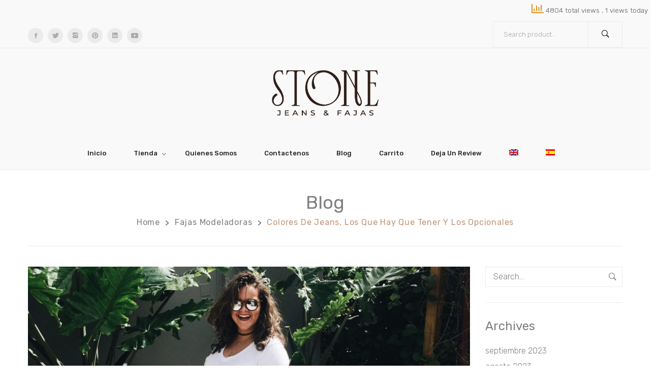

--- FILE ---
content_type: text/html; charset=UTF-8
request_url: https://stonejeanshouston.com/colores-de-jeans-los-que-hay-que-tener-y-los-opcionales/?lang=es
body_size: 96489
content:
<!DOCTYPE html>
<html lang="es-ES">
<head>
<meta charset="UTF-8" />
<meta name="viewport" content="width=device-width, initial-scale=1">
<link rel="profile" href="https://gmpg.org/xfn/11" />
<link rel="pingback" href="https://stonejeanshouston.com/xmlrpc.php" />
		    <!-- PVC Template -->
    <script type="text/template" id="pvc-stats-view-template">
    <i class="pvc-stats-icon medium" aria-hidden="true"><svg aria-hidden="true" focusable="false" data-prefix="far" data-icon="chart-bar" role="img" xmlns="http://www.w3.org/2000/svg" viewBox="0 0 512 512" class="svg-inline--fa fa-chart-bar fa-w-16 fa-2x"><path fill="currentColor" d="M396.8 352h22.4c6.4 0 12.8-6.4 12.8-12.8V108.8c0-6.4-6.4-12.8-12.8-12.8h-22.4c-6.4 0-12.8 6.4-12.8 12.8v230.4c0 6.4 6.4 12.8 12.8 12.8zm-192 0h22.4c6.4 0 12.8-6.4 12.8-12.8V140.8c0-6.4-6.4-12.8-12.8-12.8h-22.4c-6.4 0-12.8 6.4-12.8 12.8v198.4c0 6.4 6.4 12.8 12.8 12.8zm96 0h22.4c6.4 0 12.8-6.4 12.8-12.8V204.8c0-6.4-6.4-12.8-12.8-12.8h-22.4c-6.4 0-12.8 6.4-12.8 12.8v134.4c0 6.4 6.4 12.8 12.8 12.8zM496 400H48V80c0-8.84-7.16-16-16-16H16C7.16 64 0 71.16 0 80v336c0 17.67 14.33 32 32 32h464c8.84 0 16-7.16 16-16v-16c0-8.84-7.16-16-16-16zm-387.2-48h22.4c6.4 0 12.8-6.4 12.8-12.8v-70.4c0-6.4-6.4-12.8-12.8-12.8h-22.4c-6.4 0-12.8 6.4-12.8 12.8v70.4c0 6.4 6.4 12.8 12.8 12.8z" class=""></path></svg></i>
	 <%= total_view %> total views	<% if ( today_view > 0 ) { %>
		<span class="views_today">,  <%= today_view %> views today</span>
	<% } %>
	</span>
	</script>
		    <meta name='robots' content='index, follow, max-image-preview:large, max-snippet:-1, max-video-preview:-1' />

	<!-- This site is optimized with the Yoast SEO plugin v26.7 - https://yoast.com/wordpress/plugins/seo/ -->
	<title>Colores de jeans | Stone Jeans Houston | Texas | Contáctanos</title>
	<meta name="description" content="Existe solo ciertos colores de jeans? Los jeans pueden venir en varios colores, no solo en azul. A medida que las olas de la moda van y vienen" />
	<link rel="canonical" href="https://stonejeanshouston.com/colores-de-jeans-los-que-hay-que-tener-y-los-opcionales/?lang=es" />
	<meta property="og:locale" content="es_ES" />
	<meta property="og:type" content="article" />
	<meta property="og:title" content="Colores de jeans | Stone Jeans Houston | Texas | Contáctanos" />
	<meta property="og:description" content="Existe solo ciertos colores de jeans? Los jeans pueden venir en varios colores, no solo en azul. A medida que las olas de la moda van y vienen" />
	<meta property="og:url" content="https://stonejeanshouston.com/colores-de-jeans-los-que-hay-que-tener-y-los-opcionales/?lang=es" />
	<meta property="og:site_name" content="Houston Stone Jean" />
	<meta property="article:published_time" content="2020-02-07T00:21:41+00:00" />
	<meta property="article:modified_time" content="2020-02-07T00:22:17+00:00" />
	<meta property="og:image" content="https://stonejeanshouston.com/wp-content/uploads/2020/02/colores-de-jeans.jpg" />
	<meta property="og:image:width" content="1206" />
	<meta property="og:image:height" content="940" />
	<meta property="og:image:type" content="image/jpeg" />
	<meta name="author" content="Sandra Woodbury" />
	<meta name="twitter:card" content="summary_large_image" />
	<meta name="twitter:label1" content="Escrito por" />
	<meta name="twitter:data1" content="Sandra Woodbury" />
	<meta name="twitter:label2" content="Tiempo de lectura" />
	<meta name="twitter:data2" content="1 minuto" />
	<script type="application/ld+json" class="yoast-schema-graph">{"@context":"https://schema.org","@graph":[{"@type":"Article","@id":"https://stonejeanshouston.com/colores-de-jeans-los-que-hay-que-tener-y-los-opcionales/?lang=es#article","isPartOf":{"@id":"https://stonejeanshouston.com/colores-de-jeans-los-que-hay-que-tener-y-los-opcionales/?lang=es"},"author":{"name":"Sandra Woodbury","@id":"https://stonejeanshouston.com/?lang=es#/schema/person/32558473520ce9777f3c9cfa7fa7012a"},"headline":"Colores de jeans, los que hay que tener y los opcionales","datePublished":"2020-02-07T00:21:41+00:00","dateModified":"2020-02-07T00:22:17+00:00","mainEntityOfPage":{"@id":"https://stonejeanshouston.com/colores-de-jeans-los-que-hay-que-tener-y-los-opcionales/?lang=es"},"wordCount":242,"image":{"@id":"https://stonejeanshouston.com/colores-de-jeans-los-que-hay-que-tener-y-los-opcionales/?lang=es#primaryimage"},"thumbnailUrl":"https://stonejeanshouston.com/wp-content/uploads/2020/02/colores-de-jeans.jpg","keywords":["colores de jeans","jeans y colores"],"articleSection":["fajas modeladoras","Jeans"],"inLanguage":"es"},{"@type":"WebPage","@id":"https://stonejeanshouston.com/colores-de-jeans-los-que-hay-que-tener-y-los-opcionales/?lang=es","url":"https://stonejeanshouston.com/colores-de-jeans-los-que-hay-que-tener-y-los-opcionales/?lang=es","name":"Colores de jeans | Stone Jeans Houston | Texas | Contáctanos","isPartOf":{"@id":"https://stonejeanshouston.com/?lang=es#website"},"primaryImageOfPage":{"@id":"https://stonejeanshouston.com/colores-de-jeans-los-que-hay-que-tener-y-los-opcionales/?lang=es#primaryimage"},"image":{"@id":"https://stonejeanshouston.com/colores-de-jeans-los-que-hay-que-tener-y-los-opcionales/?lang=es#primaryimage"},"thumbnailUrl":"https://stonejeanshouston.com/wp-content/uploads/2020/02/colores-de-jeans.jpg","datePublished":"2020-02-07T00:21:41+00:00","dateModified":"2020-02-07T00:22:17+00:00","author":{"@id":"https://stonejeanshouston.com/?lang=es#/schema/person/32558473520ce9777f3c9cfa7fa7012a"},"description":"Existe solo ciertos colores de jeans? Los jeans pueden venir en varios colores, no solo en azul. A medida que las olas de la moda van y vienen","breadcrumb":{"@id":"https://stonejeanshouston.com/colores-de-jeans-los-que-hay-que-tener-y-los-opcionales/?lang=es#breadcrumb"},"inLanguage":"es","potentialAction":[{"@type":"ReadAction","target":["https://stonejeanshouston.com/colores-de-jeans-los-que-hay-que-tener-y-los-opcionales/?lang=es"]}]},{"@type":"ImageObject","inLanguage":"es","@id":"https://stonejeanshouston.com/colores-de-jeans-los-que-hay-que-tener-y-los-opcionales/?lang=es#primaryimage","url":"https://stonejeanshouston.com/wp-content/uploads/2020/02/colores-de-jeans.jpg","contentUrl":"https://stonejeanshouston.com/wp-content/uploads/2020/02/colores-de-jeans.jpg","width":1206,"height":940},{"@type":"BreadcrumbList","@id":"https://stonejeanshouston.com/colores-de-jeans-los-que-hay-que-tener-y-los-opcionales/?lang=es#breadcrumb","itemListElement":[{"@type":"ListItem","position":1,"name":"Home","item":"https://stonejeanshouston.com/?lang=es"},{"@type":"ListItem","position":2,"name":"Blog-e","item":"https://stonejeanshouston.com/blog-e/?lang=es"},{"@type":"ListItem","position":3,"name":"Colores de jeans, los que hay que tener y los opcionales"}]},{"@type":"WebSite","@id":"https://stonejeanshouston.com/?lang=es#website","url":"https://stonejeanshouston.com/?lang=es","name":"Houston Stone Jean","description":"Fajas y jeans colombianos en Houston, Texas","potentialAction":[{"@type":"SearchAction","target":{"@type":"EntryPoint","urlTemplate":"https://stonejeanshouston.com/?lang=es?s={search_term_string}"},"query-input":{"@type":"PropertyValueSpecification","valueRequired":true,"valueName":"search_term_string"}}],"inLanguage":"es"},{"@type":"Person","@id":"https://stonejeanshouston.com/?lang=es#/schema/person/32558473520ce9777f3c9cfa7fa7012a","name":"Sandra Woodbury","image":{"@type":"ImageObject","inLanguage":"es","@id":"https://stonejeanshouston.com/?lang=es#/schema/person/image/","url":"https://secure.gravatar.com/avatar/db5e71279445a1a2d95b152d42035ab7b951cd0007113ba352c43924de47612b?s=96&d=mm&r=g","contentUrl":"https://secure.gravatar.com/avatar/db5e71279445a1a2d95b152d42035ab7b951cd0007113ba352c43924de47612b?s=96&d=mm&r=g","caption":"Sandra Woodbury"},"url":"https://stonejeanshouston.com/author/blpbf12dpe/?lang=es"}]}</script>
	<!-- / Yoast SEO plugin. -->


<link rel='dns-prefetch' href='//fonts.googleapis.com' />
<link rel="alternate" type="application/rss+xml" title="Houston Stone Jean &raquo; Feed" href="https://stonejeanshouston.com/feed/?lang=es" />
<link rel="alternate" type="application/rss+xml" title="Houston Stone Jean &raquo; Feed de los comentarios" href="https://stonejeanshouston.com/comments/feed/?lang=es" />
<link rel="alternate" title="oEmbed (JSON)" type="application/json+oembed" href="https://stonejeanshouston.com/wp-json/oembed/1.0/embed?url=https%3A%2F%2Fstonejeanshouston.com%2Fcolores-de-jeans-los-que-hay-que-tener-y-los-opcionales%2F%3Flang%3Des" />
<link rel="alternate" title="oEmbed (XML)" type="text/xml+oembed" href="https://stonejeanshouston.com/wp-json/oembed/1.0/embed?url=https%3A%2F%2Fstonejeanshouston.com%2Fcolores-de-jeans-los-que-hay-que-tener-y-los-opcionales%2F%3Flang%3Des&#038;format=xml" />
<style id='wp-img-auto-sizes-contain-inline-css' type='text/css'>
img:is([sizes=auto i],[sizes^="auto," i]){contain-intrinsic-size:3000px 1500px}
/*# sourceURL=wp-img-auto-sizes-contain-inline-css */
</style>
<link rel='stylesheet' id='sbi_styles-css' href='https://stonejeanshouston.com/wp-content/plugins/instagram-feed/css/sbi-styles.min.css?ver=6.10.0' type='text/css' media='all' />
<style id='wp-emoji-styles-inline-css' type='text/css'>

	img.wp-smiley, img.emoji {
		display: inline !important;
		border: none !important;
		box-shadow: none !important;
		height: 1em !important;
		width: 1em !important;
		margin: 0 0.07em !important;
		vertical-align: -0.1em !important;
		background: none !important;
		padding: 0 !important;
	}
/*# sourceURL=wp-emoji-styles-inline-css */
</style>
<link rel='stylesheet' id='wp-block-library-css' href='https://stonejeanshouston.com/wp-includes/css/dist/block-library/style.min.css?ver=6.9' type='text/css' media='all' />
<link rel='stylesheet' id='wc-blocks-style-css' href='https://stonejeanshouston.com/wp-content/plugins/woocommerce/assets/client/blocks/wc-blocks.css?ver=wc-10.4.3' type='text/css' media='all' />
<style id='global-styles-inline-css' type='text/css'>
:root{--wp--preset--aspect-ratio--square: 1;--wp--preset--aspect-ratio--4-3: 4/3;--wp--preset--aspect-ratio--3-4: 3/4;--wp--preset--aspect-ratio--3-2: 3/2;--wp--preset--aspect-ratio--2-3: 2/3;--wp--preset--aspect-ratio--16-9: 16/9;--wp--preset--aspect-ratio--9-16: 9/16;--wp--preset--color--black: #000000;--wp--preset--color--cyan-bluish-gray: #abb8c3;--wp--preset--color--white: #ffffff;--wp--preset--color--pale-pink: #f78da7;--wp--preset--color--vivid-red: #cf2e2e;--wp--preset--color--luminous-vivid-orange: #ff6900;--wp--preset--color--luminous-vivid-amber: #fcb900;--wp--preset--color--light-green-cyan: #7bdcb5;--wp--preset--color--vivid-green-cyan: #00d084;--wp--preset--color--pale-cyan-blue: #8ed1fc;--wp--preset--color--vivid-cyan-blue: #0693e3;--wp--preset--color--vivid-purple: #9b51e0;--wp--preset--gradient--vivid-cyan-blue-to-vivid-purple: linear-gradient(135deg,rgb(6,147,227) 0%,rgb(155,81,224) 100%);--wp--preset--gradient--light-green-cyan-to-vivid-green-cyan: linear-gradient(135deg,rgb(122,220,180) 0%,rgb(0,208,130) 100%);--wp--preset--gradient--luminous-vivid-amber-to-luminous-vivid-orange: linear-gradient(135deg,rgb(252,185,0) 0%,rgb(255,105,0) 100%);--wp--preset--gradient--luminous-vivid-orange-to-vivid-red: linear-gradient(135deg,rgb(255,105,0) 0%,rgb(207,46,46) 100%);--wp--preset--gradient--very-light-gray-to-cyan-bluish-gray: linear-gradient(135deg,rgb(238,238,238) 0%,rgb(169,184,195) 100%);--wp--preset--gradient--cool-to-warm-spectrum: linear-gradient(135deg,rgb(74,234,220) 0%,rgb(151,120,209) 20%,rgb(207,42,186) 40%,rgb(238,44,130) 60%,rgb(251,105,98) 80%,rgb(254,248,76) 100%);--wp--preset--gradient--blush-light-purple: linear-gradient(135deg,rgb(255,206,236) 0%,rgb(152,150,240) 100%);--wp--preset--gradient--blush-bordeaux: linear-gradient(135deg,rgb(254,205,165) 0%,rgb(254,45,45) 50%,rgb(107,0,62) 100%);--wp--preset--gradient--luminous-dusk: linear-gradient(135deg,rgb(255,203,112) 0%,rgb(199,81,192) 50%,rgb(65,88,208) 100%);--wp--preset--gradient--pale-ocean: linear-gradient(135deg,rgb(255,245,203) 0%,rgb(182,227,212) 50%,rgb(51,167,181) 100%);--wp--preset--gradient--electric-grass: linear-gradient(135deg,rgb(202,248,128) 0%,rgb(113,206,126) 100%);--wp--preset--gradient--midnight: linear-gradient(135deg,rgb(2,3,129) 0%,rgb(40,116,252) 100%);--wp--preset--font-size--small: 13px;--wp--preset--font-size--medium: 20px;--wp--preset--font-size--large: 36px;--wp--preset--font-size--x-large: 42px;--wp--preset--spacing--20: 0.44rem;--wp--preset--spacing--30: 0.67rem;--wp--preset--spacing--40: 1rem;--wp--preset--spacing--50: 1.5rem;--wp--preset--spacing--60: 2.25rem;--wp--preset--spacing--70: 3.38rem;--wp--preset--spacing--80: 5.06rem;--wp--preset--shadow--natural: 6px 6px 9px rgba(0, 0, 0, 0.2);--wp--preset--shadow--deep: 12px 12px 50px rgba(0, 0, 0, 0.4);--wp--preset--shadow--sharp: 6px 6px 0px rgba(0, 0, 0, 0.2);--wp--preset--shadow--outlined: 6px 6px 0px -3px rgb(255, 255, 255), 6px 6px rgb(0, 0, 0);--wp--preset--shadow--crisp: 6px 6px 0px rgb(0, 0, 0);}:where(.is-layout-flex){gap: 0.5em;}:where(.is-layout-grid){gap: 0.5em;}body .is-layout-flex{display: flex;}.is-layout-flex{flex-wrap: wrap;align-items: center;}.is-layout-flex > :is(*, div){margin: 0;}body .is-layout-grid{display: grid;}.is-layout-grid > :is(*, div){margin: 0;}:where(.wp-block-columns.is-layout-flex){gap: 2em;}:where(.wp-block-columns.is-layout-grid){gap: 2em;}:where(.wp-block-post-template.is-layout-flex){gap: 1.25em;}:where(.wp-block-post-template.is-layout-grid){gap: 1.25em;}.has-black-color{color: var(--wp--preset--color--black) !important;}.has-cyan-bluish-gray-color{color: var(--wp--preset--color--cyan-bluish-gray) !important;}.has-white-color{color: var(--wp--preset--color--white) !important;}.has-pale-pink-color{color: var(--wp--preset--color--pale-pink) !important;}.has-vivid-red-color{color: var(--wp--preset--color--vivid-red) !important;}.has-luminous-vivid-orange-color{color: var(--wp--preset--color--luminous-vivid-orange) !important;}.has-luminous-vivid-amber-color{color: var(--wp--preset--color--luminous-vivid-amber) !important;}.has-light-green-cyan-color{color: var(--wp--preset--color--light-green-cyan) !important;}.has-vivid-green-cyan-color{color: var(--wp--preset--color--vivid-green-cyan) !important;}.has-pale-cyan-blue-color{color: var(--wp--preset--color--pale-cyan-blue) !important;}.has-vivid-cyan-blue-color{color: var(--wp--preset--color--vivid-cyan-blue) !important;}.has-vivid-purple-color{color: var(--wp--preset--color--vivid-purple) !important;}.has-black-background-color{background-color: var(--wp--preset--color--black) !important;}.has-cyan-bluish-gray-background-color{background-color: var(--wp--preset--color--cyan-bluish-gray) !important;}.has-white-background-color{background-color: var(--wp--preset--color--white) !important;}.has-pale-pink-background-color{background-color: var(--wp--preset--color--pale-pink) !important;}.has-vivid-red-background-color{background-color: var(--wp--preset--color--vivid-red) !important;}.has-luminous-vivid-orange-background-color{background-color: var(--wp--preset--color--luminous-vivid-orange) !important;}.has-luminous-vivid-amber-background-color{background-color: var(--wp--preset--color--luminous-vivid-amber) !important;}.has-light-green-cyan-background-color{background-color: var(--wp--preset--color--light-green-cyan) !important;}.has-vivid-green-cyan-background-color{background-color: var(--wp--preset--color--vivid-green-cyan) !important;}.has-pale-cyan-blue-background-color{background-color: var(--wp--preset--color--pale-cyan-blue) !important;}.has-vivid-cyan-blue-background-color{background-color: var(--wp--preset--color--vivid-cyan-blue) !important;}.has-vivid-purple-background-color{background-color: var(--wp--preset--color--vivid-purple) !important;}.has-black-border-color{border-color: var(--wp--preset--color--black) !important;}.has-cyan-bluish-gray-border-color{border-color: var(--wp--preset--color--cyan-bluish-gray) !important;}.has-white-border-color{border-color: var(--wp--preset--color--white) !important;}.has-pale-pink-border-color{border-color: var(--wp--preset--color--pale-pink) !important;}.has-vivid-red-border-color{border-color: var(--wp--preset--color--vivid-red) !important;}.has-luminous-vivid-orange-border-color{border-color: var(--wp--preset--color--luminous-vivid-orange) !important;}.has-luminous-vivid-amber-border-color{border-color: var(--wp--preset--color--luminous-vivid-amber) !important;}.has-light-green-cyan-border-color{border-color: var(--wp--preset--color--light-green-cyan) !important;}.has-vivid-green-cyan-border-color{border-color: var(--wp--preset--color--vivid-green-cyan) !important;}.has-pale-cyan-blue-border-color{border-color: var(--wp--preset--color--pale-cyan-blue) !important;}.has-vivid-cyan-blue-border-color{border-color: var(--wp--preset--color--vivid-cyan-blue) !important;}.has-vivid-purple-border-color{border-color: var(--wp--preset--color--vivid-purple) !important;}.has-vivid-cyan-blue-to-vivid-purple-gradient-background{background: var(--wp--preset--gradient--vivid-cyan-blue-to-vivid-purple) !important;}.has-light-green-cyan-to-vivid-green-cyan-gradient-background{background: var(--wp--preset--gradient--light-green-cyan-to-vivid-green-cyan) !important;}.has-luminous-vivid-amber-to-luminous-vivid-orange-gradient-background{background: var(--wp--preset--gradient--luminous-vivid-amber-to-luminous-vivid-orange) !important;}.has-luminous-vivid-orange-to-vivid-red-gradient-background{background: var(--wp--preset--gradient--luminous-vivid-orange-to-vivid-red) !important;}.has-very-light-gray-to-cyan-bluish-gray-gradient-background{background: var(--wp--preset--gradient--very-light-gray-to-cyan-bluish-gray) !important;}.has-cool-to-warm-spectrum-gradient-background{background: var(--wp--preset--gradient--cool-to-warm-spectrum) !important;}.has-blush-light-purple-gradient-background{background: var(--wp--preset--gradient--blush-light-purple) !important;}.has-blush-bordeaux-gradient-background{background: var(--wp--preset--gradient--blush-bordeaux) !important;}.has-luminous-dusk-gradient-background{background: var(--wp--preset--gradient--luminous-dusk) !important;}.has-pale-ocean-gradient-background{background: var(--wp--preset--gradient--pale-ocean) !important;}.has-electric-grass-gradient-background{background: var(--wp--preset--gradient--electric-grass) !important;}.has-midnight-gradient-background{background: var(--wp--preset--gradient--midnight) !important;}.has-small-font-size{font-size: var(--wp--preset--font-size--small) !important;}.has-medium-font-size{font-size: var(--wp--preset--font-size--medium) !important;}.has-large-font-size{font-size: var(--wp--preset--font-size--large) !important;}.has-x-large-font-size{font-size: var(--wp--preset--font-size--x-large) !important;}
/*# sourceURL=global-styles-inline-css */
</style>

<style id='classic-theme-styles-inline-css' type='text/css'>
/*! This file is auto-generated */
.wp-block-button__link{color:#fff;background-color:#32373c;border-radius:9999px;box-shadow:none;text-decoration:none;padding:calc(.667em + 2px) calc(1.333em + 2px);font-size:1.125em}.wp-block-file__button{background:#32373c;color:#fff;text-decoration:none}
/*# sourceURL=/wp-includes/css/classic-themes.min.css */
</style>
<link rel='stylesheet' id='contact-form-7-css' href='https://stonejeanshouston.com/wp-content/plugins/contact-form-7/includes/css/styles.css?ver=6.1.4' type='text/css' media='all' />
<link rel='stylesheet' id='essential-grid-plugin-settings-css' href='https://stonejeanshouston.com/wp-content/plugins/essential-grid/public/assets/css/settings.css?ver=2.1.0.2' type='text/css' media='all' />
<link rel='stylesheet' id='tp-open-sans-css' href='https://fonts.googleapis.com/css?family=Open+Sans%3A300%2C400%2C600%2C700%2C800&#038;ver=6.9' type='text/css' media='all' />
<link rel='stylesheet' id='tp-raleway-css' href='https://fonts.googleapis.com/css?family=Raleway%3A100%2C200%2C300%2C400%2C500%2C600%2C700%2C800%2C900&#038;ver=6.9' type='text/css' media='all' />
<link rel='stylesheet' id='tp-droid-serif-css' href='https://fonts.googleapis.com/css?family=Droid+Serif%3A400%2C700&#038;ver=6.9' type='text/css' media='all' />
<link rel='stylesheet' id='a3-pvc-style-css' href='https://stonejeanshouston.com/wp-content/plugins/page-views-count/assets/css/style.min.css?ver=2.8.7' type='text/css' media='all' />
<link rel='stylesheet' id='rs-plugin-settings-css' href='https://stonejeanshouston.com/wp-content/plugins/revslider/public/assets/css/settings.css?ver=5.4.8' type='text/css' media='all' />
<style id='rs-plugin-settings-inline-css' type='text/css'>
#rs-demo-id {}
/*# sourceURL=rs-plugin-settings-inline-css */
</style>
<link rel='stylesheet' id='woocommerce-layout-css' href='https://stonejeanshouston.com/wp-content/plugins/woocommerce/assets/css/woocommerce-layout.css?ver=10.4.3' type='text/css' media='all' />
<link rel='stylesheet' id='woocommerce-smallscreen-css' href='https://stonejeanshouston.com/wp-content/plugins/woocommerce/assets/css/woocommerce-smallscreen.css?ver=10.4.3' type='text/css' media='only screen and (max-width: 768px)' />
<link rel='stylesheet' id='woocommerce-general-css' href='https://stonejeanshouston.com/wp-content/plugins/woocommerce/assets/css/woocommerce.css?ver=10.4.3' type='text/css' media='all' />
<style id='woocommerce-inline-inline-css' type='text/css'>
.woocommerce form .form-row .required { visibility: visible; }
/*# sourceURL=woocommerce-inline-inline-css */
</style>
<link rel='stylesheet' id='wpml-menu-item-0-css' href='https://stonejeanshouston.com/wp-content/plugins/sitepress-multilingual-cms/templates/language-switchers/menu-item/style.min.css?ver=1' type='text/css' media='all' />
<link rel='stylesheet' id='woo-variation-gallery-slider-css' href='https://stonejeanshouston.com/wp-content/plugins/woo-variation-gallery/assets/css/slick.min.css?ver=1.8.1' type='text/css' media='all' />
<link rel='stylesheet' id='dashicons-css' href='https://stonejeanshouston.com/wp-includes/css/dashicons.min.css?ver=6.9' type='text/css' media='all' />
<link rel='stylesheet' id='woo-variation-gallery-css' href='https://stonejeanshouston.com/wp-content/plugins/woo-variation-gallery/assets/css/frontend.min.css?ver=1741203309' type='text/css' media='all' />
<style id='woo-variation-gallery-inline-css' type='text/css'>
:root {--wvg-thumbnail-item: 4;--wvg-thumbnail-item-gap: 0px;--wvg-single-image-size: 600px;--wvg-gallery-width: 100%;--wvg-gallery-margin: 30px;}/* Default Width */.woo-variation-product-gallery {max-width: 100% !important;width: 100%;}/* Medium Devices, Desktops */@media only screen and (max-width: 992px) {.woo-variation-product-gallery {width: 600px;max-width: 100% !important;}}/* Small Devices, Tablets */@media only screen and (max-width: 768px) {.woo-variation-product-gallery {width: 720px;max-width: 100% !important;}}/* Extra Small Devices, Phones */@media only screen and (max-width: 480px) {.woo-variation-product-gallery {width: 320px;max-width: 100% !important;}}
/*# sourceURL=woo-variation-gallery-inline-css */
</style>
<link rel='stylesheet' id='slick-style-css' href='https://stonejeanshouston.com/wp-content/themes/monsta/js/slick/slick.css?ver=1.6.0' type='text/css' media='all' />
<link rel='stylesheet' id='chosen-style-css' href='https://stonejeanshouston.com/wp-content/themes/monsta/js/chosen/chosen.min.css?ver=1.3.0' type='text/css' media='all' />
<link rel='stylesheet' id='fancybox-style-css' href='https://stonejeanshouston.com/wp-content/themes/monsta/js/fancybox/jquery.fancybox.css?ver=2.1.5' type='text/css' media='all' />
<link rel='stylesheet' id='fancybox-buttons-css' href='https://stonejeanshouston.com/wp-content/themes/monsta/js/fancybox/helpers/jquery.fancybox-buttons.css?ver=1.0.5' type='text/css' media='all' />
<link rel='stylesheet' id='fancybox-thumbs-css' href='https://stonejeanshouston.com/wp-content/themes/monsta/js/fancybox/helpers/jquery.fancybox-thumbs.css?ver=1.0.7' type='text/css' media='all' />
<link rel='stylesheet' id='monsta-fonts-css' href='https://fonts.googleapis.com/css?family=Rubik%3A700italic%2C300%2C400%2C500%2C700%7CPrata%3A400%7CLobster+Two%7CPlayfair+Display&#038;subset=latin%2Clatin-ext' type='text/css' media='all' />
<link rel='stylesheet' id='monsta-style-css' href='https://stonejeanshouston.com/wp-content/themes/monsta/style.css?ver=6.9' type='text/css' media='all' />
<link rel='stylesheet' id='megamenu-style-css' href='https://stonejeanshouston.com/wp-content/themes/monsta/css/megamenu_style.css?ver=2.0.4' type='text/css' media='all' />
<link rel='stylesheet' id='fontawesome-css' href='https://stonejeanshouston.com/wp-content/themes/monsta/css/font-awesome.min.css?ver=4.2.0' type='text/css' media='all' />
<link rel='stylesheet' id='ionicons-css' href='https://stonejeanshouston.com/wp-content/themes/monsta/css/ionicons.css?ver=2.0.1' type='text/css' media='all' />
<link rel='stylesheet' id='strokegapicons-css' href='https://stonejeanshouston.com/wp-content/themes/monsta/css/stroke-gap-icons.css?ver=1.0.0' type='text/css' media='all' />
<link rel='stylesheet' id='plazafont-css' href='https://stonejeanshouston.com/wp-content/themes/monsta/css/plaza-font.css?ver=1.0' type='text/css' media='all' />
<link rel='stylesheet' id='animate-css' href='https://stonejeanshouston.com/wp-content/themes/monsta/css/animate.css?ver=6.9' type='text/css' media='all' />
<link rel='stylesheet' id='owl-carousel-css' href='https://stonejeanshouston.com/wp-content/themes/monsta/css/owl.carousel.css?ver=1.3.3' type='text/css' media='all' />
<link rel='stylesheet' id='bootstrap-css' href='https://stonejeanshouston.com/wp-content/themes/monsta/css/bootstrap.min.css?ver=3.2.0' type='text/css' media='all' />
<link rel='stylesheet' id='monsta-theme-style-css' href='https://stonejeanshouston.com/wp-content/themes/monsta/css/theme1.css?ver=1.0.0' type='text/css' media='all' />
<link rel='stylesheet' id='monsta-custom-css' href='https://stonejeanshouston.com/wp-content/themes/monsta/css/opt_css.css?ver=1.0.0' type='text/css' media='all' />
<style id='monsta-custom-inline-css' type='text/css'>
.vc_custom_1541557948581{margin-right: 0px !important;margin-left: 0px !important;border-bottom-width: 1px !important;padding-right: 15px !important;padding-left: 15px !important;border-bottom-color: #ebebeb !important;border-bottom-style: solid !important;}.vc_custom_1541558005255{padding-top: 10px !important;}.vc_custom_1541557957097{margin-bottom: 0px !important;}.vc_custom_1548466128162{margin-bottom: 0px !important;padding-top: 5px !important;}.vc_custom_1541572661643{padding-right: 0px !important;padding-left: 0px !important;}.vc_custom_1541573295028{padding-right: 0px !important;padding-left: 0px !important;}.vc_custom_1540782700926{padding-right: 0px !important;}.vc_custom_1540783773262{padding-right: 0px !important;}
.vc_custom_1539145095765{margin-right: 0px !important;margin-left: 0px !important;border-bottom-width: 1px !important;padding-right: 15px !important;padding-left: 15px !important;border-bottom-color: #ebebeb !important;border-bottom-style: solid !important;}.vc_custom_1539145116537{margin-right: 0px !important;margin-left: 0px !important;border-bottom-width: 1px !important;padding-top: 0px !important;padding-right: 15px !important;padding-bottom: 0px !important;padding-left: 15px !important;border-bottom-color: #ebebeb !important;border-bottom-style: solid !important;}.vc_custom_1527299628098{margin-bottom: 0px !important;}.vc_custom_1555350229340{margin-bottom: 0px !important;padding-top: 5px !important;}.vc_custom_1540782700926{padding-right: 0px !important;}.vc_custom_1689708206574{padding-right: 0px !important;}.vc_custom_1527217830358{padding-right: 0px !important;padding-left: 0px !important;}
.wrapper.box-layout, .wrapper.box-layout .container, .wrapper.box-layout .row-container {max-width: 1170px;}
/*# sourceURL=monsta-custom-inline-css */
</style>
<link rel='stylesheet' id='mm_icomoon-css' href='https://stonejeanshouston.com/wp-content/plugins/mega_main_menu/framework/src/css/icomoon.css?ver=2.1.7' type='text/css' media='all' />
<link rel='stylesheet' id='mmm_mega_main_menu-css' href='https://stonejeanshouston.com/wp-content/plugins/mega_main_menu/src/css/cache.skin.css?ver=1707973063' type='text/css' media='all' />
<link rel='stylesheet' id='a3pvc-css' href='//stonejeanshouston.com/wp-content/uploads/sass/pvc.min.css?ver=1689089456' type='text/css' media='all' />
<script type="text/template" id="tmpl-variation-template">
	<div class="woocommerce-variation-description">{{{ data.variation.variation_description }}}</div>
	<div class="woocommerce-variation-price">{{{ data.variation.price_html }}}</div>
	<div class="woocommerce-variation-availability">{{{ data.variation.availability_html }}}</div>
</script>
<script type="text/template" id="tmpl-unavailable-variation-template">
	<p role="alert">Lo siento, este producto no está disponible. Por favor, elige otra combinación.</p>
</script>
<script type="text/javascript" src="https://stonejeanshouston.com/wp-includes/js/jquery/jquery.min.js?ver=3.7.1" id="jquery-core-js"></script>
<script type="text/javascript" src="https://stonejeanshouston.com/wp-includes/js/jquery/jquery-migrate.min.js?ver=3.4.1" id="jquery-migrate-js"></script>
<script type="text/javascript" src="https://stonejeanshouston.com/wp-includes/js/underscore.min.js?ver=1.13.7" id="underscore-js"></script>
<script type="text/javascript" src="https://stonejeanshouston.com/wp-includes/js/backbone.min.js?ver=1.6.0" id="backbone-js"></script>
<script type="text/javascript" id="a3-pvc-backbone-js-extra">
/* <![CDATA[ */
var pvc_vars = {"rest_api_url":"https://stonejeanshouston.com/wp-json/pvc/v1","ajax_url":"https://stonejeanshouston.com/wp-admin/admin-ajax.php","security":"0a8ed12918","ajax_load_type":"rest_api"};
//# sourceURL=a3-pvc-backbone-js-extra
/* ]]> */
</script>
<script type="text/javascript" src="https://stonejeanshouston.com/wp-content/plugins/page-views-count/assets/js/pvc.backbone.min.js?ver=2.8.7" id="a3-pvc-backbone-js"></script>
<script type="text/javascript" src="https://stonejeanshouston.com/wp-content/plugins/essential-grid/public/assets/js/lightbox.js?ver=2.1.0.2" id="themepunchboxext-js"></script>
<script type="text/javascript" src="https://stonejeanshouston.com/wp-content/plugins/essential-grid/public/assets/js/jquery.themepunch.tools.min.js?ver=2.1.0.2" id="tp-tools-js"></script>
<script type="text/javascript" src="https://stonejeanshouston.com/wp-content/plugins/revslider/public/assets/js/jquery.themepunch.revolution.min.js?ver=5.4.8" id="revmin-js"></script>
<script type="text/javascript" src="https://stonejeanshouston.com/wp-content/plugins/woocommerce/assets/js/jquery-blockui/jquery.blockUI.min.js?ver=2.7.0-wc.10.4.3" id="wc-jquery-blockui-js" data-wp-strategy="defer"></script>
<script type="text/javascript" id="wc-add-to-cart-js-extra">
/* <![CDATA[ */
var wc_add_to_cart_params = {"ajax_url":"/wp-admin/admin-ajax.php?lang=es","wc_ajax_url":"/?lang=es&wc-ajax=%%endpoint%%","i18n_view_cart":"Ver carrito","cart_url":"https://stonejeanshouston.com/carrito/?lang=es","is_cart":"","cart_redirect_after_add":"yes"};
//# sourceURL=wc-add-to-cart-js-extra
/* ]]> */
</script>
<script type="text/javascript" src="https://stonejeanshouston.com/wp-content/plugins/woocommerce/assets/js/frontend/add-to-cart.min.js?ver=10.4.3" id="wc-add-to-cart-js" data-wp-strategy="defer"></script>
<script type="text/javascript" src="https://stonejeanshouston.com/wp-content/plugins/woocommerce/assets/js/js-cookie/js.cookie.min.js?ver=2.1.4-wc.10.4.3" id="wc-js-cookie-js" defer="defer" data-wp-strategy="defer"></script>
<script type="text/javascript" id="woocommerce-js-extra">
/* <![CDATA[ */
var woocommerce_params = {"ajax_url":"/wp-admin/admin-ajax.php?lang=es","wc_ajax_url":"/?lang=es&wc-ajax=%%endpoint%%","i18n_password_show":"Mostrar contrase\u00f1a","i18n_password_hide":"Ocultar contrase\u00f1a"};
//# sourceURL=woocommerce-js-extra
/* ]]> */
</script>
<script type="text/javascript" src="https://stonejeanshouston.com/wp-content/plugins/woocommerce/assets/js/frontend/woocommerce.min.js?ver=10.4.3" id="woocommerce-js" defer="defer" data-wp-strategy="defer"></script>
<script type="text/javascript" src="https://stonejeanshouston.com/wp-content/plugins/js_composer/assets/js/vendors/woocommerce-add-to-cart.js?ver=5.6" id="vc_woocommerce-add-to-cart-js-js"></script>
<script type="text/javascript" id="wp-util-js-extra">
/* <![CDATA[ */
var _wpUtilSettings = {"ajax":{"url":"/wp-admin/admin-ajax.php"}};
//# sourceURL=wp-util-js-extra
/* ]]> */
</script>
<script type="text/javascript" src="https://stonejeanshouston.com/wp-includes/js/wp-util.min.js?ver=6.9" id="wp-util-js"></script>
<script type="text/javascript" src="https://stonejeanshouston.com/wp-content/themes/monsta/js/TimeCircles.js?ver=1" id="timeCircles-js"></script>
<link rel="https://api.w.org/" href="https://stonejeanshouston.com/wp-json/" /><link rel="alternate" title="JSON" type="application/json" href="https://stonejeanshouston.com/wp-json/wp/v2/posts/16749" /><link rel="EditURI" type="application/rsd+xml" title="RSD" href="https://stonejeanshouston.com/xmlrpc.php?rsd" />
<meta name="generator" content="WordPress 6.9" />
<meta name="generator" content="WooCommerce 10.4.3" />
<link rel='shortlink' href='https://stonejeanshouston.com/?p=16749&#038;lang=es' />
<meta name="generator" content="WPML ver:4.8.6 stt:1,2;" />
<!-- Global site tag (gtag.js) - Google Analytics -->
<script async src="https://www.googletagmanager.com/gtag/js?id=UA-142487328-1"></script>
<script>
  window.dataLayer = window.dataLayer || [];
  function gtag(){dataLayer.push(arguments);}
  gtag('js', new Date());

  gtag('config', 'UA-142487328-1');
</script>		<script type="text/javascript">
			var ajaxRevslider;
			
			jQuery(document).ready(function() {
				// CUSTOM AJAX CONTENT LOADING FUNCTION
				ajaxRevslider = function(obj) {
				
					// obj.type : Post Type
					// obj.id : ID of Content to Load
					// obj.aspectratio : The Aspect Ratio of the Container / Media
					// obj.selector : The Container Selector where the Content of Ajax will be injected. It is done via the Essential Grid on Return of Content
					
					var content = "";

					data = {};
					
					data.action = 'revslider_ajax_call_front';
					data.client_action = 'get_slider_html';
					data.token = '4123190b55';
					data.type = obj.type;
					data.id = obj.id;
					data.aspectratio = obj.aspectratio;
					
					// SYNC AJAX REQUEST
					jQuery.ajax({
						type:"post",
						url:"https://stonejeanshouston.com/wp-admin/admin-ajax.php",
						dataType: 'json',
						data:data,
						async:false,
						success: function(ret, textStatus, XMLHttpRequest) {
							if(ret.success == true)
								content = ret.data;								
						},
						error: function(e) {
							console.log(e);
						}
					});
					
					 // FIRST RETURN THE CONTENT WHEN IT IS LOADED !!
					 return content;						 
				};
				
				// CUSTOM AJAX FUNCTION TO REMOVE THE SLIDER
				var ajaxRemoveRevslider = function(obj) {
					return jQuery(obj.selector+" .rev_slider").revkill();
				};

				// EXTEND THE AJAX CONTENT LOADING TYPES WITH TYPE AND FUNCTION
				var extendessential = setInterval(function() {
					if (jQuery.fn.tpessential != undefined) {
						clearInterval(extendessential);
						if(typeof(jQuery.fn.tpessential.defaults) !== 'undefined') {
							jQuery.fn.tpessential.defaults.ajaxTypes.push({type:"revslider",func:ajaxRevslider,killfunc:ajaxRemoveRevslider,openAnimationSpeed:0.3});   
							// type:  Name of the Post to load via Ajax into the Essential Grid Ajax Container
							// func: the Function Name which is Called once the Item with the Post Type has been clicked
							// killfunc: function to kill in case the Ajax Window going to be removed (before Remove function !
							// openAnimationSpeed: how quick the Ajax Content window should be animated (default is 0.3)
						}
					}
				},30);
			});
		</script>
		
<!-- This website runs the Product Feed PRO for WooCommerce by AdTribes.io plugin - version woocommercesea_option_installed_version -->
 
	<noscript><style>.woocommerce-product-gallery{ opacity: 1 !important; }</style></noscript>
	<meta name="generator" content="Powered by WPBakery Page Builder - drag and drop page builder for WordPress."/>
<!--[if lte IE 9]><link rel="stylesheet" type="text/css" href="https://stonejeanshouston.com/wp-content/plugins/js_composer/assets/css/vc_lte_ie9.min.css" media="screen"><![endif]--><meta name="generator" content="Powered by Slider Revolution 5.4.8 - responsive, Mobile-Friendly Slider Plugin for WordPress with comfortable drag and drop interface." />
<script type="text/javascript">function setREVStartSize(e){									
						try{ e.c=jQuery(e.c);var i=jQuery(window).width(),t=9999,r=0,n=0,l=0,f=0,s=0,h=0;
							if(e.responsiveLevels&&(jQuery.each(e.responsiveLevels,function(e,f){f>i&&(t=r=f,l=e),i>f&&f>r&&(r=f,n=e)}),t>r&&(l=n)),f=e.gridheight[l]||e.gridheight[0]||e.gridheight,s=e.gridwidth[l]||e.gridwidth[0]||e.gridwidth,h=i/s,h=h>1?1:h,f=Math.round(h*f),"fullscreen"==e.sliderLayout){var u=(e.c.width(),jQuery(window).height());if(void 0!=e.fullScreenOffsetContainer){var c=e.fullScreenOffsetContainer.split(",");if (c) jQuery.each(c,function(e,i){u=jQuery(i).length>0?u-jQuery(i).outerHeight(!0):u}),e.fullScreenOffset.split("%").length>1&&void 0!=e.fullScreenOffset&&e.fullScreenOffset.length>0?u-=jQuery(window).height()*parseInt(e.fullScreenOffset,0)/100:void 0!=e.fullScreenOffset&&e.fullScreenOffset.length>0&&(u-=parseInt(e.fullScreenOffset,0))}f=u}else void 0!=e.minHeight&&f<e.minHeight&&(f=e.minHeight);e.c.closest(".rev_slider_wrapper").css({height:f})					
						}catch(d){console.log("Failure at Presize of Slider:"+d)}						
					};</script>
		<style type="text/css" id="wp-custom-css">
			.related.products {
  display: none;
}		</style>
		<noscript><style type="text/css"> .wpb_animate_when_almost_visible { opacity: 1; }</style></noscript><link rel='stylesheet' id='wc-stripe-blocks-checkout-style-css' href='https://stonejeanshouston.com/wp-content/plugins/woocommerce-gateway-stripe/build/upe-blocks.css?ver=5149cca93b0373758856' type='text/css' media='all' />
<link rel='stylesheet' id='js_composer_front-css' href='https://stonejeanshouston.com/wp-content/plugins/js_composer/assets/css/js_composer.min.css?ver=5.6' type='text/css' media='all' />
</head>

<body data-rsssl=1 class="wp-singular post-template-default single single-post postid-16749 single-format-standard wp-theme-monsta theme-monsta mmm mega_main_menu-2-1-7 woocommerce-no-js woo-variation-gallery woo-variation-gallery-theme-monsta wpb-js-composer js-comp-ver-5.6 vc_responsive">
<div class="wrapper  light none-menu-sidebar">
	<div class="page-wrapper">
		 
		<div class="header-container jewelry-header-1 rs-active">
			<div class="header"> 
				<div class="header-content">
					<div class="pvc_clear"></div>
<p id="pvc_stats_16749" class="pvc_stats all  pvc_load_by_ajax_update" data-element-id="16749" style=""><i class="pvc-stats-icon medium" aria-hidden="true"><svg aria-hidden="true" focusable="false" data-prefix="far" data-icon="chart-bar" role="img" xmlns="http://www.w3.org/2000/svg" viewBox="0 0 512 512" class="svg-inline--fa fa-chart-bar fa-w-16 fa-2x"><path fill="currentColor" d="M396.8 352h22.4c6.4 0 12.8-6.4 12.8-12.8V108.8c0-6.4-6.4-12.8-12.8-12.8h-22.4c-6.4 0-12.8 6.4-12.8 12.8v230.4c0 6.4 6.4 12.8 12.8 12.8zm-192 0h22.4c6.4 0 12.8-6.4 12.8-12.8V140.8c0-6.4-6.4-12.8-12.8-12.8h-22.4c-6.4 0-12.8 6.4-12.8 12.8v198.4c0 6.4 6.4 12.8 12.8 12.8zm96 0h22.4c6.4 0 12.8-6.4 12.8-12.8V204.8c0-6.4-6.4-12.8-12.8-12.8h-22.4c-6.4 0-12.8 6.4-12.8 12.8v134.4c0 6.4 6.4 12.8 12.8 12.8zM496 400H48V80c0-8.84-7.16-16-16-16H16C7.16 64 0 71.16 0 80v336c0 17.67 14.33 32 32 32h464c8.84 0 16-7.16 16-16v-16c0-8.84-7.16-16-16-16zm-387.2-48h22.4c6.4 0 12.8-6.4 12.8-12.8v-70.4c0-6.4-6.4-12.8-12.8-12.8h-22.4c-6.4 0-12.8 6.4-12.8 12.8v70.4c0 6.4 6.4 12.8 12.8 12.8z" class=""></path></svg></i> <img decoding="async" width="16" height="16" alt="Loading" src="https://stonejeanshouston.com/wp-content/plugins/page-views-count/ajax-loader-2x.gif" border=0 /></p>
<div class="pvc_clear"></div>
<div class="vc_row wpb_row vc_row-fluid header-top top-bar vc_custom_1539145095765 vc_row-has-fill"><div class="row-container"><div class="header-icon wpb_column vc_column_container vc_col-sm-3"><div class="vc_column-inner vc_custom_1527299628098"><div class="wpb_wrapper">
	<div class="wpb_text_column wpb_content_element  vc_custom_1555350229340 box-text-left" >
		<div class="wpb_wrapper">
			<div class="social-icons ">
<ul>
<li class="facebook"><a href="https://www.facebook.com/stonejeanshouston/ " target="_blank" rel="noopener"><i class="ion-social-facebook">icon</i></a></li>
<li class="twitter"><a href="https://twitter.com/HoustonStoneJe1" target="_blank" rel="noopener"><i class="ion-social-twitter">icon</i></a></li>
<li class="twitter"><a href="https://www.instagram.com/stonejeansbyhouston/" target="_blank" rel="noopener"><i class="ion-social-instagram">icon</i></a></li>
<li class="pinterest"><a href="https://www.pinterest.com/graphicsxpress/houston-stone-jean/" target="_blank" rel="noopener"><i class="ion-social-pinterest">icon</i></a></li>
<li class="googleplus"><a href="https://www.linkedin.com/company/stone-jeans-houston/" target="_blank" rel="noopener"><i class="ion-social-linkedin">icon</i></a></li>
<li class="youtube"><a href="https://www.youtube.com/channel/UC2cywCLm0Ji8SJ0yMtLapxQ" target="_blank" rel="noopener"><i class="ion-social-youtube">icon</i></a></li>
</ul>
</div>

		</div>
	</div>
</div></div></div><div class="right wpb_column vc_column_container vc_col-sm-6"><div class="vc_column-inner"><div class="wpb_wrapper"><div class="vc_row wpb_row vc_inner vc_row-fluid box-product_search"><div class="wpb_column vc_column_container vc_col-sm-12"><div class="vc_column-inner"><div class="wpb_wrapper"></div></div></div></div></div></div></div><div class="wpb_column vc_column_container vc_col-sm-3"><div class="vc_column-inner"><div class="wpb_wrapper"><div class="vc_row wpb_row vc_inner vc_row-fluid box-cart vc_custom_1540782700926"><div class="product_search wpb_column vc_column_container vc_col-sm-12"><div class="vc_column-inner vc_custom_1689708206574"><div class="wpb_wrapper">	  	<div class="header-search">  
	   		<div class="widget woocommerce widget_product_search"><h2 class="widgettitle">Search</h2><form role="search" method="get" id="searchform" action="https://stonejeanshouston.com/?lang=es"><div class="form-input"><input type="text" value="Search product..." name="s" id="ws" /><button class="btn btn-primary" type="submit" id="wsearchsubmit"><i class="ion-ios-search-strong"></i></button><input type="hidden" name="post_type" value="product" /></div><input type='hidden' name='lang' value='es' /></form></div>	 	</div>
	</div></div></div></div></div></div></div></div></div><div class="vc_row wpb_row vc_row-fluid header-menu vc_custom_1539145116537 vc_row-has-fill"><div class="row-container"><div class="home1_menu wpb_column vc_column_container vc_col-sm-12"><div class="vc_column-inner"><div class="wpb_wrapper"><div class="logo"><a href="https://stonejeanshouston.com/?lang=es" title="Houston Stone Jean" rel="home"><img decoding="async" src="https://stonejeanshouston.com/wp-content/uploads/2023/07/newlogo.png" alt="Houston Stone Jean" width="250" /></a></div>	<div class="main-menu-wrapper"> 
		<div class=" ">
			<div class="nav-container">
								<div class="horizontal-menu visible-large">
					
<!-- begin "mega_main_menu" -->
<div id="primary" class="mega_main_menu primary primary_style-flat icons-left first-lvl-align-left first-lvl-separator-smooth direction-horizontal fullwidth-disable pushing_content-disable mobile_minimized-disable dropdowns_trigger-hover dropdowns_animation-anim_5 no-search no-woo_cart no-buddypress responsive-enable coercive_styles-disable indefinite_location_mode-disable language_direction-ltr version-2-1-7 logo-desktop mega_main">
	<div class="menu_holder">
	<div class="mmm_fullwidth_container"></div><!-- class="fullwidth_container" -->
		<div class="menu_inner" role="navigation">
			<span class="nav_logo">
				<a class="logo_link" href="https://stonejeanshouston.com/?lang=es" title="Houston Stone Jean">
					<img decoding="async" src="https://stonejeanshouston.com/wp-content/uploads/2024/02/logo.png" alt="Houston Stone Jean" />
				</a>
				<span class="mobile_toggle" data-target="#main_ul-primary" aria-expanded="false" aria-controls="main_ul-primary">
					<span class="mobile_button">
						Menu &nbsp;
						<span class="symbol_menu">&equiv;</span>
						<span class="symbol_cross">&#x2573;</span>
					</span><!-- class="mobile_button" -->
				</span><!-- /class="mobile_toggle" -->
			</span><!-- /class="nav_logo" -->
				<ul id="main_ul-primary" class="mega_main_menu_ul" role="menubar" aria-label="Menu">
<li class="menu-item menu-item-type-post_type menu-item-object-page menu-item-home first menu-item-17149 default_dropdown default_style drop_to_right submenu_default_width columns1">
	<a href="https://stonejeanshouston.com/?lang=es" class="item_link  disable_icon" role="menuitem" tabindex="0">
		<i class=""></i> 
		<span class="link_content">
			<span class="link_text">
				Inicio
			</span>
		</span>
	</a>
</li>
<li class="menu-item menu-item-type-post_type menu-item-object-page menu-item-has-children menu-item-17148 default_dropdown default_style drop_to_right submenu_default_width columns1">
	<a href="https://stonejeanshouston.com/tienda/?lang=es" class="item_link  disable_icon" aria-haspopup="true" aria-expanded="false" role="menuitem" tabindex="0">
		<i class=""></i> 
		<span class="link_content">
			<span class="link_text">
				Tienda
			</span>
		</span>
	</a>
	<ul class="mega_dropdown" aria-expanded="false" aria-hidden="true" role="menu" aria-label="">
	<li class="menu-item menu-item-type-custom menu-item-object-custom menu-item-17431 default_dropdown default_style drop_to_right submenu_default_width columns1">
		<a href="https://stonejeanshouston.com/categoria-producto/uso-diario-es/?lang=es" class="item_link  disable_icon" role="menuitem" tabindex="0">
			<i class=""></i> 
			<span class="link_content">
				<span class="link_text">
					Uso diario
				</span>
			</span>
		</a>
	</li>
	<li class="menu-item menu-item-type-custom menu-item-object-custom menu-item-18341 default_dropdown default_style drop_to_right submenu_default_width columns1">
		<a href="https://stonejeanshouston.com/categoria-producto/vestidos/?lang=es" class="item_link  disable_icon" role="menuitem" tabindex="0">
			<i class=""></i> 
			<span class="link_content">
				<span class="link_text">
					Vestidos
				</span>
			</span>
		</a>
	</li>
	<li class="menu-item menu-item-type-custom menu-item-object-custom menu-item-17561 default_dropdown default_style drop_to_right submenu_default_width columns1">
		<a href="https://stonejeanshouston.com/categoria-producto/bbl-es/?lang=es" class="item_link  disable_icon" role="menuitem" tabindex="0">
			<i class=""></i> 
			<span class="link_content">
				<span class="link_text">
					BBL
				</span>
			</span>
		</a>
	</li>
	<li class="menu-item menu-item-type-custom menu-item-object-custom menu-item-17562 default_dropdown default_style drop_to_right submenu_default_width columns1">
		<a href="https://stonejeanshouston.com/categoria-producto/bras-es/?lang=es" class="item_link  disable_icon" role="menuitem" tabindex="0">
			<i class=""></i> 
			<span class="link_content">
				<span class="link_text">
					Bras
				</span>
			</span>
		</a>
	</li>
	<li class="menu-item menu-item-type-custom menu-item-object-custom menu-item-17585 default_dropdown default_style drop_to_right submenu_default_width columns1">
		<a href="https://stonejeanshouston.com/categoria-producto/lipo-es/?lang=es" class="item_link  disable_icon" role="menuitem" tabindex="0">
			<i class=""></i> 
			<span class="link_content">
				<span class="link_text">
					Lipo
				</span>
			</span>
		</a>
	</li>
	<li class="menu-item menu-item-type-custom menu-item-object-custom menu-item-17430 default_dropdown default_style drop_to_right submenu_default_width columns1">
		<a href="https://stonejeanshouston.com/categoria-producto/post-quirugica/?lang=es" class="item_link  disable_icon" role="menuitem" tabindex="0">
			<i class=""></i> 
			<span class="link_content">
				<span class="link_text">
					Post Quirugica
				</span>
			</span>
		</a>
	</li>
	<li class="menu-item menu-item-type-custom menu-item-object-custom menu-item-18366 default_dropdown default_style drop_to_right submenu_default_width columns1">
		<a href="https://stonejeanshouston.com/categoria-producto/post-parto/?lang=es" class="item_link  disable_icon" role="menuitem" tabindex="0">
			<i class=""></i> 
			<span class="link_content">
				<span class="link_text">
					Post Parto
				</span>
			</span>
		</a>
	</li>
	<li class="menu-item menu-item-type-custom menu-item-object-custom menu-item-17572 default_dropdown default_style drop_to_right submenu_default_width columns1">
		<a href="https://stonejeanshouston.com/categoria-producto/strapless-y-chores/?lang=es" class="item_link  disable_icon" role="menuitem" tabindex="0">
			<i class=""></i> 
			<span class="link_content">
				<span class="link_text">
					Strapless
				</span>
			</span>
		</a>
	</li>
	<li class="menu-item menu-item-type-custom menu-item-object-custom menu-item-18340 default_dropdown default_style drop_to_right submenu_default_width columns1">
		<a href="https://stonejeanshouston.com/categoria-producto/chorespantis/?lang=es" class="item_link  disable_icon" role="menuitem" tabindex="0">
			<i class=""></i> 
			<span class="link_content">
				<span class="link_text">
					Chores y pantis
				</span>
			</span>
		</a>
	</li>
	<li class="menu-item menu-item-type-custom menu-item-object-custom menu-item-18342 default_dropdown default_style drop_to_right submenu_default_width columns1">
		<a href="https://stonejeanshouston.com/categoria-producto/entrenamiento/?lang=es" class="item_link  disable_icon" role="menuitem" tabindex="0">
			<i class=""></i> 
			<span class="link_content">
				<span class="link_text">
					Cinturilla
				</span>
			</span>
		</a>
	</li>
	<li class="menu-item menu-item-type-custom menu-item-object-custom menu-item-17432 default_dropdown default_style drop_to_right submenu_default_width columns1">
		<a href="https://stonejeanshouston.com/categoria-producto/fajas-para-hombre-es/?lang=es" class="item_link  disable_icon" role="menuitem" tabindex="0">
			<i class=""></i> 
			<span class="link_content">
				<span class="link_text">
					Hombre
				</span>
			</span>
		</a>
	</li>
	</ul><!-- /.mega_dropdown -->
</li>
<li class="menu-item menu-item-type-post_type menu-item-object-page menu-item-17147 default_dropdown default_style drop_to_right submenu_default_width columns1">
	<a href="https://stonejeanshouston.com/fajas-colombianas/?lang=es" class="item_link  disable_icon" role="menuitem" tabindex="0">
		<i class=""></i> 
		<span class="link_content">
			<span class="link_text">
				Quienes Somos
			</span>
		</span>
	</a>
</li>
<li class="menu-item menu-item-type-post_type menu-item-object-page menu-item-17146 default_dropdown default_style drop_to_right submenu_default_width columns1">
	<a href="https://stonejeanshouston.com/contact/?lang=es" class="item_link  disable_icon" role="menuitem" tabindex="0">
		<i class=""></i> 
		<span class="link_content">
			<span class="link_text">
				Contactenos
			</span>
		</span>
	</a>
</li>
<li class="menu-item menu-item-type-post_type menu-item-object-page current_page_parent menu-item-17150 default_dropdown default_style drop_to_right submenu_default_width columns1">
	<a href="https://stonejeanshouston.com/blog-e/?lang=es" class="item_link  disable_icon" role="menuitem" tabindex="0">
		<i class=""></i> 
		<span class="link_content">
			<span class="link_text">
				Blog
			</span>
		</span>
	</a>
</li>
<li class="menu-item menu-item-type-post_type menu-item-object-page menu-item-17549 default_dropdown default_style drop_to_right submenu_default_width columns1">
	<a href="https://stonejeanshouston.com/carrito/?lang=es" class="item_link  disable_icon" role="menuitem" tabindex="0">
		<i class=""></i> 
		<span class="link_content">
			<span class="link_text">
				Carrito
			</span>
		</span>
	</a>
</li>
<li class="menu-item menu-item-type-custom menu-item-object-custom menu-item-17589 default_dropdown default_style drop_to_right submenu_default_width columns1">
	<a href="https://g.page/r/CTJYnmo28xiREBM/review" class="item_link  disable_icon" role="menuitem" tabindex="0">
		<i class=""></i> 
		<span class="link_content">
			<span class="link_text">
				Deja un Review
			</span>
		</span>
	</a>
</li>
<li class="menu-item wpml-ls-slot-302 wpml-ls-item wpml-ls-item-en wpml-ls-menu-item wpml-ls-first-item menu-item-type-wpml_ls_menu_item menu-item-object-wpml_ls_menu_item menu-item-wpml-ls-302-en default_dropdown  drop_to_right submenu_default_width columns1">
	<a title="Cambiar a Inglés" href="https://stonejeanshouston.com/colors-of-jeans-must-haves-and-alternatives/" class="item_link  disable_icon" role="menuitem" tabindex="0">
		<i class=""></i> 
		<span class="link_content">
			<span class="link_text">
				<img decoding="async"
            class="wpml-ls-flag"
            src="https://stonejeanshouston.com/wp-content/plugins/sitepress-multilingual-cms/res/flags/en.png"
            alt="Inglés"
            
            
    />
			</span>
		</span>
	</a>
</li>
<li class="menu-item wpml-ls-slot-302 wpml-ls-item wpml-ls-item-es wpml-ls-current-language wpml-ls-menu-item wpml-ls-last-item menu-item-type-wpml_ls_menu_item menu-item-object-wpml_ls_menu_item last menu-item-wpml-ls-302-es default_dropdown  drop_to_right submenu_default_width columns1">
	<a href="https://stonejeanshouston.com/colores-de-jeans-los-que-hay-que-tener-y-los-opcionales/?lang=es" class="item_link  disable_icon" role="menuitem" tabindex="0">
		<i class=""></i> 
		<span class="link_content">
			<span class="link_text">
				<img decoding="async"
            class="wpml-ls-flag"
            src="https://stonejeanshouston.com/wp-content/plugins/sitepress-multilingual-cms/res/flags/es.png"
            alt="Español"
            
            
    />
			</span>
		</span>
	</a>
</li></ul>
		</div><!-- /class="menu_inner" -->
	</div><!-- /class="menu_holder" -->
</div><!-- /id="mega_main_menu" -->				</div> 
			</div>
		</div>  
	</div>	
	</div></div></div></div></div>
 
				</div> 
				<div class="header-mobile">

					<div class="pvc_clear"></div>
<p id="pvc_stats_16749" class="pvc_stats all  pvc_load_by_ajax_update" data-element-id="16749" style=""><i class="pvc-stats-icon medium" aria-hidden="true"><svg aria-hidden="true" focusable="false" data-prefix="far" data-icon="chart-bar" role="img" xmlns="http://www.w3.org/2000/svg" viewBox="0 0 512 512" class="svg-inline--fa fa-chart-bar fa-w-16 fa-2x"><path fill="currentColor" d="M396.8 352h22.4c6.4 0 12.8-6.4 12.8-12.8V108.8c0-6.4-6.4-12.8-12.8-12.8h-22.4c-6.4 0-12.8 6.4-12.8 12.8v230.4c0 6.4 6.4 12.8 12.8 12.8zm-192 0h22.4c6.4 0 12.8-6.4 12.8-12.8V140.8c0-6.4-6.4-12.8-12.8-12.8h-22.4c-6.4 0-12.8 6.4-12.8 12.8v198.4c0 6.4 6.4 12.8 12.8 12.8zm96 0h22.4c6.4 0 12.8-6.4 12.8-12.8V204.8c0-6.4-6.4-12.8-12.8-12.8h-22.4c-6.4 0-12.8 6.4-12.8 12.8v134.4c0 6.4 6.4 12.8 12.8 12.8zM496 400H48V80c0-8.84-7.16-16-16-16H16C7.16 64 0 71.16 0 80v336c0 17.67 14.33 32 32 32h464c8.84 0 16-7.16 16-16v-16c0-8.84-7.16-16-16-16zm-387.2-48h22.4c6.4 0 12.8-6.4 12.8-12.8v-70.4c0-6.4-6.4-12.8-12.8-12.8h-22.4c-6.4 0-12.8 6.4-12.8 12.8v70.4c0 6.4 6.4 12.8 12.8 12.8z" class=""></path></svg></i> <img decoding="async" width="16" height="16" alt="Loading" src="https://stonejeanshouston.com/wp-content/plugins/page-views-count/ajax-loader-2x.gif" border=0 /></p>
<div class="pvc_clear"></div>
<div class="vc_row wpb_row vc_row-fluid header-top top-bar vc_custom_1541557948581 vc_row-has-fill"><div class="row-container"><div class="wpb_column vc_column_container vc_col-sm-12"><div class="vc_column-inner vc_custom_1541557957097"><div class="wpb_wrapper">
	<div class="wpb_text_column wpb_content_element  vc_custom_1548466128162" >
		<div class="wpb_wrapper">
			<div class="social-icons ">
<ul>
<li class="facebook" style="text-align: center;"><a href="https://www.facebook.com/stonejeanshouston/ " target="_blank" rel="noopener"><i class="ion-social-facebook">icon</i></a></li>
<li class="twitter" style="text-align: center;"><a href="https://twitter.com/HoustonStoneJe1" target="_blank" rel="noopener"><i class="ion-social-twitter">icon</i></a></li>
<li class="pinterest" style="text-align: center;"><a href="https://www.pinterest.com/graphicsxpress/houston-stone-jean/" target="_blank" rel="noopener"><i class="ion-social-pinterest">icon</i></a></li>
<li class="googleplus" style="text-align: center;"><a href="https://plus.google.com/b/114915275839154786426/114915275839154786426" target="_blank" rel="noopener"><i class="ion-social-googleplus">icon</i></a></li>
<li class="youtube" style="text-align: center;"><a href="https://www.youtube.com/channel/UC2cywCLm0Ji8SJ0yMtLapxQ" target="_blank" rel="noopener"><i class="ion-social-youtube">icon</i></a></li>
</ul>
</div>

		</div>
	</div>
</div></div></div></div></div><div class="vc_row wpb_row vc_row-fluid header-mobile-inner vc_custom_1541558005255"><div class="row-container"><div class="logo-container wpb_column vc_column_container vc_col-sm-6"><div class="vc_column-inner vc_custom_1541572661643"><div class="wpb_wrapper"><div class="logo"><a href="https://stonejeanshouston.com/?lang=es" title="Houston Stone Jean" rel="home"><img decoding="async" src="https://stonejeanshouston.com/wp-content/uploads/2023/07/newlogo.png" alt="Houston Stone Jean" width="126" /></a></div></div></div></div><div class="right wpb_column vc_column_container vc_col-sm-6"><div class="vc_column-inner vc_custom_1541573295028"><div class="wpb_wrapper"><div class="vc_row wpb_row vc_inner vc_row-fluid setting"><div class="setting-icon wpb_column vc_column_container vc_col-sm-12"><div class="vc_column-inner"><div class="wpb_wrapper"></div></div></div></div><div class="vc_row wpb_row vc_inner vc_row-fluid box-product_search"><div class="product_search wpb_column vc_column_container vc_col-sm-12"><div class="vc_column-inner"><div class="wpb_wrapper">		<div class="header-search"> 
			<form role="search" method="get" class="searchform" action="https://stonejeanshouston.com/?lang=es">
				<div class="form-input">
					<input type="text" value="Search product..." name="s" class="ws" />
					<button class="btn btn-primary wsearchsubmit" type="submit"><i class="ion-ios-search-strong"></i></button>
					<input type="hidden" name="post_type" value="product" />
				</div>
			</form>
		</div>
	</div></div></div></div><div class="vc_row wpb_row vc_inner vc_row-fluid box-cart vc_custom_1540782700926"><div class="mini-cart wpb_column vc_column_container vc_col-sm-12"><div class="vc_column-inner vc_custom_1540783773262"><div class="wpb_wrapper"><div class="widget woocommerce widget_shopping_cart"><h2 class="widgettitle">Cart</h2><div class="widget_shopping_cart_content"></div></div></div></div></div></div>  
	<div class="main-menu-wrapper"> 
		<div class="visible-small mobile-menu"> 
			<div class="mbmenu-toggler">Menu<span class="mbmenu-icon"><i class="ion-android-menu"></i></span></div>
			<div class="clearfix"></div>
			<div class="mobile-menu-container"><ul id="menu-menu2023spanish-1" class="nav-menu"><li class="menu-item menu-item-type-post_type menu-item-object-page menu-item-home first menu-item-17149"><a href="https://stonejeanshouston.com/?lang=es">Inicio</a></li>
<li class="menu-item menu-item-type-post_type menu-item-object-page menu-item-has-children menu-item-17148"><a href="https://stonejeanshouston.com/tienda/?lang=es">Tienda</a>
<ul class="sub-menu">
	<li class="menu-item menu-item-type-custom menu-item-object-custom menu-item-17431"><a href="https://stonejeanshouston.com/categoria-producto/uso-diario-es/?lang=es">Uso diario</a></li>
	<li class="menu-item menu-item-type-custom menu-item-object-custom menu-item-18341"><a href="https://stonejeanshouston.com/categoria-producto/vestidos/?lang=es">Vestidos</a></li>
	<li class="menu-item menu-item-type-custom menu-item-object-custom menu-item-17561"><a href="https://stonejeanshouston.com/categoria-producto/bbl-es/?lang=es">BBL</a></li>
	<li class="menu-item menu-item-type-custom menu-item-object-custom menu-item-17562"><a href="https://stonejeanshouston.com/categoria-producto/bras-es/?lang=es">Bras</a></li>
	<li class="menu-item menu-item-type-custom menu-item-object-custom menu-item-17585"><a href="https://stonejeanshouston.com/categoria-producto/lipo-es/?lang=es">Lipo</a></li>
	<li class="menu-item menu-item-type-custom menu-item-object-custom menu-item-17430"><a href="https://stonejeanshouston.com/categoria-producto/post-quirugica/?lang=es">Post Quirugica</a></li>
	<li class="menu-item menu-item-type-custom menu-item-object-custom menu-item-18366"><a href="https://stonejeanshouston.com/categoria-producto/post-parto/?lang=es">Post Parto</a></li>
	<li class="menu-item menu-item-type-custom menu-item-object-custom menu-item-17572"><a href="https://stonejeanshouston.com/categoria-producto/strapless-y-chores/?lang=es">Strapless</a></li>
	<li class="menu-item menu-item-type-custom menu-item-object-custom menu-item-18340"><a href="https://stonejeanshouston.com/categoria-producto/chorespantis/?lang=es">Chores y pantis</a></li>
	<li class="menu-item menu-item-type-custom menu-item-object-custom menu-item-18342"><a href="https://stonejeanshouston.com/categoria-producto/entrenamiento/?lang=es">Cinturilla</a></li>
	<li class="menu-item menu-item-type-custom menu-item-object-custom menu-item-17432"><a href="https://stonejeanshouston.com/categoria-producto/fajas-para-hombre-es/?lang=es">Hombre</a></li>
</ul>
</li>
<li class="menu-item menu-item-type-post_type menu-item-object-page menu-item-17147"><a href="https://stonejeanshouston.com/fajas-colombianas/?lang=es">Quienes Somos</a></li>
<li class="menu-item menu-item-type-post_type menu-item-object-page menu-item-17146"><a href="https://stonejeanshouston.com/contact/?lang=es">Contactenos</a></li>
<li class="menu-item menu-item-type-post_type menu-item-object-page current_page_parent menu-item-17150"><a href="https://stonejeanshouston.com/blog-e/?lang=es">Blog</a></li>
<li class="menu-item menu-item-type-post_type menu-item-object-page menu-item-17549"><a href="https://stonejeanshouston.com/carrito/?lang=es">Carrito</a></li>
<li class="menu-item menu-item-type-custom menu-item-object-custom menu-item-17589"><a href="https://g.page/r/CTJYnmo28xiREBM/review">Deja un Review</a></li>
<li class="menu-item wpml-ls-slot-302 wpml-ls-item wpml-ls-item-en wpml-ls-menu-item wpml-ls-first-item menu-item-type-wpml_ls_menu_item menu-item-object-wpml_ls_menu_item menu-item-wpml-ls-302-en"><a href="https://stonejeanshouston.com/colors-of-jeans-must-haves-and-alternatives/" title="Cambiar a Inglés" aria-label="Cambiar a Inglés" role="menuitem"><img decoding="async"
            class="wpml-ls-flag"
            src="https://stonejeanshouston.com/wp-content/plugins/sitepress-multilingual-cms/res/flags/en.png"
            alt="Inglés"
            
            
    /></a></li>
<li class="menu-item wpml-ls-slot-302 wpml-ls-item wpml-ls-item-es wpml-ls-current-language wpml-ls-menu-item wpml-ls-last-item menu-item-type-wpml_ls_menu_item menu-item-object-wpml_ls_menu_item last menu-item-wpml-ls-302-es"><a href="https://stonejeanshouston.com/colores-de-jeans-los-que-hay-que-tener-y-los-opcionales/?lang=es" role="menuitem"><img decoding="async"
            class="wpml-ls-flag"
            src="https://stonejeanshouston.com/wp-content/plugins/sitepress-multilingual-cms/res/flags/es.png"
            alt="Español"
            
            
    /></a></li>
</ul></div>		</div>
	</div>  
	</div></div></div></div></div>
				</div> 
			</div>
			<div class="clearfix"></div>
		</div><div class="main-container page-wrapper">
	<div class="container">
		<div class="title-breadcrumb"> 
			<div class="title-breadcrumb-inner">
				
				<header class="entry-header">
					<h1 class="entry-title">Blog</h1>
				</header> 
				<div class="breadcrumbs"><a href="https://stonejeanshouston.com/?lang=es">Home</a><span class="separator">></span><a href="https://stonejeanshouston.com/category/fajas-modeladoras/?lang=es">fajas modeladoras</a><span class="separator">></span>Colores de jeans, los que hay que tener y los opcionales</div>			</div>
		</div>
		
	</div>
	<div class="container">
		<div class="row">

						
			<div class="col-xs-12 col-md-9">
				<div class="page-content blog-page single blog-sidebar style_v1 right-sidebar">
					
						<article id="post-16749" class="even post-16749 post type-post status-publish format-standard has-post-thumbnail hentry category-fajas-modeladoras category-jeans tag-colores-de-jeans tag-jeans-y-colores">
	
												<div class="post-thumbnail">
						<img width="1170" height="912" src="https://stonejeanshouston.com/wp-content/uploads/2020/02/colores-de-jeans-1170x912.jpg" class="attachment-post-thumbnail size-post-thumbnail wp-post-image" alt="" decoding="async" fetchpriority="high" srcset="https://stonejeanshouston.com/wp-content/uploads/2020/02/colores-de-jeans-1170x912.jpg 1170w, https://stonejeanshouston.com/wp-content/uploads/2020/02/colores-de-jeans-300x234.jpg 300w, https://stonejeanshouston.com/wp-content/uploads/2020/02/colores-de-jeans-768x599.jpg 768w, https://stonejeanshouston.com/wp-content/uploads/2020/02/colores-de-jeans-1024x798.jpg 1024w, https://stonejeanshouston.com/wp-content/uploads/2020/02/colores-de-jeans-600x468.jpg 600w, https://stonejeanshouston.com/wp-content/uploads/2020/02/colores-de-jeans-700x546.jpg 700w, https://stonejeanshouston.com/wp-content/uploads/2020/02/colores-de-jeans.jpg 1206w" sizes="(max-width: 1170px) 100vw, 1170px" /> 
					</div>
											
	<div class="postinfo-wrapper ">
		<header class="entry-header">
							<span class="post-category"> 
					<a href="https://stonejeanshouston.com/category/fajas-modeladoras/?lang=es" rel="category tag">fajas modeladoras</a>, <a href="https://stonejeanshouston.com/category/jeans/?lang=es" rel="category tag">Jeans</a>				</span>
				<h2 class="entry-title">Colores de jeans, los que hay que tener y los opcionales</h2> 
					</header>
		<div class="post-info">  
										<div class="entry-content">
					<div class="post-meta">
						<span class="post-author">
							<span class="post-by">Posted by </span>
							Sandra Woodbury						</span>
						<span class="post-separator">|</span>
						<span class="post-date">
							<span>Posted on </span>
							febrero 7, 2020						</span>
					</div>
					<div class="pvc_clear"></div>
<p id="pvc_stats_16749" class="pvc_stats all  pvc_load_by_ajax_update" data-element-id="16749" style=""><i class="pvc-stats-icon medium" aria-hidden="true"><svg aria-hidden="true" focusable="false" data-prefix="far" data-icon="chart-bar" role="img" xmlns="http://www.w3.org/2000/svg" viewBox="0 0 512 512" class="svg-inline--fa fa-chart-bar fa-w-16 fa-2x"><path fill="currentColor" d="M396.8 352h22.4c6.4 0 12.8-6.4 12.8-12.8V108.8c0-6.4-6.4-12.8-12.8-12.8h-22.4c-6.4 0-12.8 6.4-12.8 12.8v230.4c0 6.4 6.4 12.8 12.8 12.8zm-192 0h22.4c6.4 0 12.8-6.4 12.8-12.8V140.8c0-6.4-6.4-12.8-12.8-12.8h-22.4c-6.4 0-12.8 6.4-12.8 12.8v198.4c0 6.4 6.4 12.8 12.8 12.8zm96 0h22.4c6.4 0 12.8-6.4 12.8-12.8V204.8c0-6.4-6.4-12.8-12.8-12.8h-22.4c-6.4 0-12.8 6.4-12.8 12.8v134.4c0 6.4 6.4 12.8 12.8 12.8zM496 400H48V80c0-8.84-7.16-16-16-16H16C7.16 64 0 71.16 0 80v336c0 17.67 14.33 32 32 32h464c8.84 0 16-7.16 16-16v-16c0-8.84-7.16-16-16-16zm-387.2-48h22.4c6.4 0 12.8-6.4 12.8-12.8v-70.4c0-6.4-6.4-12.8-12.8-12.8h-22.4c-6.4 0-12.8 6.4-12.8 12.8v70.4c0 6.4 6.4 12.8 12.8 12.8z" class=""></path></svg></i> <img decoding="async" width="16" height="16" alt="Loading" src="https://stonejeanshouston.com/wp-content/plugins/page-views-count/ajax-loader-2x.gif" border=0 /></p>
<div class="pvc_clear"></div>
<p>Photo by <a id="ember207142" class="link-to-component ember-view" href="https://www.twenty20.com/ashleyartidiello?t20p=photo.index" target="_blank" rel="noopener">@ashleyartidiello</a> via <a href="https://www.twenty20.com/photos/701b52a2-ba21-4ebf-b6d2-ae037050c0e8/?utm_t20_channel=bl" target="_blank" rel="noopener">Twenty20</a></p>
<p>Existe solo ciertos <a href="https://stonejeanshouston.com/" target="_blank" rel="noopener"><strong>colores de jeans</strong></a>? Los jeans pueden venir en varios colores, no solo en azul. A medida que las olas de la moda van y vienen y las estaciones traen diferentes necesidades en términos de ropa, los jeans siempre son útiles, hermosos y sexys.</p>
<p><a href="https://stonejeanshouston.com/" target="_blank" rel="noopener"><strong>El denim</strong></a> puede recibir muchos tonos de tinte, y la mayoría de ellos realmente se ven bien. En el transcurso de la última mitad del siglo XX y estas dos primeras décadas del XXI, los colores de jeans se han visto y usado en diferentes opciones como:</p>
<ul>
<li>Blanco</li>
<li>Negro</li>
<li>Beige</li>
<li>Amarillo</li>
<li>Verde</li>
<li>Rojo</li>
<li>Rosado</li>
<li>Gris</li>
<li>Marrón</li>
<li>Carmesí</li>
<li>Púrpura</li>
</ul>
<p>Por supuesto, hay aún más mezclas de estos colores y posibilidades de hacer combinaciones creativas y hermosas con camisas, zapatos, chaquetas y/o accesorios. Sin embargo, los que nunca pueden faltar son los jeans azul oscuro, para looks más “formales”, y jeans azul celeste, para los más casuales. También se recomiendan blanco, negro y gris, ya que aportan frescura y variedad a su guardarropa en general.</p>
<p>Los jeans son siempre una buena inversión y una opción de ropa versátil. En<a href="https://stonejeanshouston.com/" target="_blank" rel="noopener"><strong> Stone Jeans</strong> </a>encontrarás calidad, belleza y estilo, así que visítanos lo antes posible y disfruta de la comodidad y el buen aspecto que te brindan nuestros jeans.</p>
									</div>
						
							<div class="entry-meta">
					Tags: <a href="https://stonejeanshouston.com/tag/colores-de-jeans/?lang=es" rel="tag">colores de jeans</a>, <a href="https://stonejeanshouston.com/tag/jeans-y-colores/?lang=es" rel="tag">jeans y colores</a>				</div>
			
									<div class="social-sharing">    <div class="widget widget_socialsharing_widget"> 
        <ul class="social-icons">
            <li><a class="facebook social-icon" href="#" onclick="javascript: window.open('https://www.facebook.com/sharer/sharer.php?u=https://stonejeanshouston.com/colores-de-jeans-los-que-hay-que-tener-y-los-opcionales/?lang=es'); return false;" title="Facebook" target="_blank"><i class="fa fa-facebook"></i></a></li>
            <li><a class="twitter social-icon" href="#" title="Twitter" onclick="javascript: window.open('https://twitter.com/home?status=Colores de jeans, los que hay que tener y los opcionales&nbsp;https://stonejeanshouston.com/colores-de-jeans-los-que-hay-que-tener-y-los-opcionales/?lang=es'); return false;" target="_blank"><i class="fa fa-twitter"></i></a></li>
            <li><a class="pinterest social-icon" href="#" onclick="javascript: window.open('https://pinterest.com/pin/create/button/?url=https://stonejeanshouston.com/colores-de-jeans-los-que-hay-que-tener-y-los-opcionales/?lang=es&amp;media=https://stonejeanshouston.com/wp-content/uploads/2020/02/colores-de-jeans-1024x798.jpg&amp;description=Colores de jeans, los que hay que tener y los opcionales'); return false;" title="Pinterest" target="_blank"><i class="fa fa-pinterest"></i></a></li>
            <li><a class="gplus social-icon" href="#" onclick="javascript: window.open('https://plus.google.com/share?url=https://stonejeanshouston.com/colores-de-jeans-los-que-hay-que-tener-y-los-opcionales/?lang=es'); return false;" title="Google +" target="_blank"><i class="fa fa-google-plus"></i></a></li>
            <li><a class="linkedin social-icon" href="#" onclick="javascript: window.open('https://www.linkedin.com/shareArticle?mini=true&amp;url=https://stonejeanshouston.com/colores-de-jeans-los-que-hay-que-tener-y-los-opcionales/?lang=es&amp;title=Colores de jeans, los que hay que tener y los opcionales'); return false;" title="LinkedIn" target="_blank"><i class="fa fa-linkedin"></i></a></li>
        </ul>
    </div>
    </div>
												<div class="relatedposts">
					<h3>Related posts</h3>
					<div class="row">
											</div> 
				</div>

					</div>
	</div>
</article>
						
<div id="comments" class="comments-area">

	
	
	
</div><!-- #comments .comments-area -->
									</div>
			</div>
				<div id="secondary" class="col-xs-12 col-md-3">
		<div class="sidebar-border right">
			<aside id="search-2" class="widget widget_search"><h2 class="widget-title"><span>Search</span></h2><form role="search" method="get" id="blogsearchform" class="searchform" action="https://stonejeanshouston.com/?lang=es" >
		<div class="form-input">
			<input class="input_text" type="text" value="Search..." name="s" id="search_input" />
			<button class="button" type="submit" id="blogsearchsubmit"><i class="ion-ios-search-strong"></i></button>
			</div>
		</form></aside><aside id="archives-2" class="widget widget_archive"><h2 class="widget-title"><span>Archives</span></h2>
			<ul>
					<li><a href='https://stonejeanshouston.com/2023/09/?lang=es'>septiembre 2023</a></li>
	<li><a href='https://stonejeanshouston.com/2023/08/?lang=es'>agosto 2023</a></li>
	<li><a href='https://stonejeanshouston.com/2020/02/?lang=es'>febrero 2020</a></li>
	<li><a href='https://stonejeanshouston.com/2020/01/?lang=es'>enero 2020</a></li>
	<li><a href='https://stonejeanshouston.com/2019/12/?lang=es'>diciembre 2019</a></li>
	<li><a href='https://stonejeanshouston.com/2019/11/?lang=es'>noviembre 2019</a></li>
	<li><a href='https://stonejeanshouston.com/2019/06/?lang=es'>junio 2019</a></li>
	<li><a href='https://stonejeanshouston.com/2019/05/?lang=es'>mayo 2019</a></li>
	<li><a href='https://stonejeanshouston.com/2019/04/?lang=es'>abril 2019</a></li>
	<li><a href='https://stonejeanshouston.com/2019/03/?lang=es'>marzo 2019</a></li>
	<li><a href='https://stonejeanshouston.com/2019/02/?lang=es'>febrero 2019</a></li>
			</ul>

			</aside><aside id="categories-2" class="widget widget_categories"><h2 class="widget-title"><span>Categories</span></h2>
			<ul>
					<li class="cat-item cat-item-198"><a href="https://stonejeanshouston.com/category/fajas/?lang=es">Fajas</a>
</li>
	<li class="cat-item cat-item-241"><a href="https://stonejeanshouston.com/category/fajas-modeladoras/?lang=es">fajas modeladoras</a>
</li>
	<li class="cat-item cat-item-331"><a href="https://stonejeanshouston.com/category/fajas-posparto/?lang=es">Fajas posparto</a>
</li>
	<li class="cat-item cat-item-263"><a href="https://stonejeanshouston.com/category/jeans/?lang=es">Jeans</a>
</li>
	<li class="cat-item cat-item-147"><a href="https://stonejeanshouston.com/category/sin-categorizar/?lang=es">Sin categorizar</a>
</li>
			</ul>

			</aside>		</div>
	</div><!-- #secondary -->
		</div>
	</div> 
</div>

			
			<div class="footer jewelry-footer-1a">
				<div class="pvc_clear"></div>
<p id="pvc_stats_16749" class="pvc_stats all  pvc_load_by_ajax_update" data-element-id="16749" style=""><i class="pvc-stats-icon medium" aria-hidden="true"><svg aria-hidden="true" focusable="false" data-prefix="far" data-icon="chart-bar" role="img" xmlns="http://www.w3.org/2000/svg" viewBox="0 0 512 512" class="svg-inline--fa fa-chart-bar fa-w-16 fa-2x"><path fill="currentColor" d="M396.8 352h22.4c6.4 0 12.8-6.4 12.8-12.8V108.8c0-6.4-6.4-12.8-12.8-12.8h-22.4c-6.4 0-12.8 6.4-12.8 12.8v230.4c0 6.4 6.4 12.8 12.8 12.8zm-192 0h22.4c6.4 0 12.8-6.4 12.8-12.8V140.8c0-6.4-6.4-12.8-12.8-12.8h-22.4c-6.4 0-12.8 6.4-12.8 12.8v198.4c0 6.4 6.4 12.8 12.8 12.8zm96 0h22.4c6.4 0 12.8-6.4 12.8-12.8V204.8c0-6.4-6.4-12.8-12.8-12.8h-22.4c-6.4 0-12.8 6.4-12.8 12.8v134.4c0 6.4 6.4 12.8 12.8 12.8zM496 400H48V80c0-8.84-7.16-16-16-16H16C7.16 64 0 71.16 0 80v336c0 17.67 14.33 32 32 32h464c8.84 0 16-7.16 16-16v-16c0-8.84-7.16-16-16-16zm-387.2-48h22.4c6.4 0 12.8-6.4 12.8-12.8v-70.4c0-6.4-6.4-12.8-12.8-12.8h-22.4c-6.4 0-12.8 6.4-12.8 12.8v70.4c0 6.4 6.4 12.8 12.8 12.8z" class=""></path></svg></i> <img loading="lazy" decoding="async" width="16" height="16" alt="Loading" src="https://stonejeanshouston.com/wp-content/plugins/page-views-count/ajax-loader-2x.gif" border=0 /></p>
<div class="pvc_clear"></div>
<div class="vc_row wpb_row vc_row-fluid"><div class="row-container"><div class="wpb_column vc_column_container vc_col-sm-12"><div class="vc_column-inner"><div class="wpb_wrapper"><div class="vc_empty_space"   style="height: 50px" ><span class="vc_empty_space_inner"></span></div>
</div></div></div></div></div><div class="vc_row wpb_row vc_row-fluid"><div class="row-container"><div class="wpb_column vc_column_container vc_col-sm-12"><div class="vc_column-inner"><div class="wpb_wrapper">
	<div class="wpb_text_column wpb_content_element " >
		<div class="wpb_wrapper">
			<h1 class="style1" style="text-align: center;">Locations</h1>

		</div>
	</div>
<div class="vc_separator wpb_content_element vc_separator_align_center vc_sep_width_100 vc_sep_border_width_2 vc_sep_pos_align_center vc_separator_no_text vc_sep_color_grey" ><span class="vc_sep_holder vc_sep_holder_l"><span  class="vc_sep_line"></span></span><span class="vc_sep_holder vc_sep_holder_r"><span  class="vc_sep_line"></span></span>
</div></div></div></div></div></div><div class="vc_row wpb_row vc_row-fluid"><div class="row-container"><div class="wpb_column vc_column_container vc_col-sm-3"><div class="vc_column-inner"><div class="wpb_wrapper">
	<div class="wpb_text_column wpb_content_element " >
		<div class="wpb_wrapper">
			<h2>Location #1<br />
Clay Rd.</h2>
<p>4240 Hwy 6 North, Suite H. Houston, TX 77084<br />
Email: store@houstonstonejean.com<br />
Hotline 1 : 281.253.1372<br />
Hotline 2: 281-855-9597<br />
Hours:<br />
Monday through Sunday<br />
10 am. to 7 pm.</p>

		</div>
	</div>
</div></div></div><div class="wpb_column vc_column_container vc_col-sm-3"><div class="vc_column-inner"><div class="wpb_wrapper">
	<div class="wpb_text_column wpb_content_element " >
		<div class="wpb_wrapper">
			<h2>Location #2<br />
Pasadena</h2>
<p>Pasadena, South East Houston<br />
1502 Shaver St #110 Pasadena, TX 77052<br />
Phone: 281-253-1372<br />
Hours:<br />
Monday through Saturday<br />
10 am. to 7 pm.<br />
Sunday<br />
11 am to 5 pm</p>

		</div>
	</div>
</div></div></div><div class="wpb_column vc_column_container vc_col-sm-3"><div class="vc_column-inner"><div class="wpb_wrapper">
	<div class="wpb_text_column wpb_content_element " >
		<div class="wpb_wrapper">
			<h2>Location #3<br />
Hwy 6</h2>
<p>2321 S Texas 6 Suite B, Houston, TX 77077<br />
Phone: (281) 253-1372<br />
Hours:<br />
Monday thru Saturday<br />
10 am. to 7 pm.<br />
Sunday<br />
10 am. to 5 pm.</p>

		</div>
	</div>
</div></div></div><div class="wpb_column vc_column_container vc_col-sm-3"><div class="vc_column-inner"><div class="wpb_wrapper">
	<div class="wpb_text_column wpb_content_element " >
		<div class="wpb_wrapper">
			<h2>Location #4<br />
Patton St.</h2>
<p>240 Patton St. #C<br />
Houston, TX 77009<br />
Phone: 713-534-1733<br />
Hours:<br />
Monday thru Saturday<br />
10 am. to 7 pm.<br />
Sunday<br />
10 am. to 5 pm.</p>

		</div>
	</div>
</div></div></div></div></div><div class="vc_row wpb_row vc_row-fluid"><div class="row-container"><div class="wpb_column vc_column_container vc_col-sm-12"><div class="vc_column-inner"><div class="wpb_wrapper"><div class="vc_separator wpb_content_element vc_separator_align_center vc_sep_width_100 vc_sep_border_width_2 vc_sep_pos_align_center vc_separator_no_text vc_sep_color_grey" ><span class="vc_sep_holder vc_sep_holder_l"><span  class="vc_sep_line"></span></span><span class="vc_sep_holder vc_sep_holder_r"><span  class="vc_sep_line"></span></span>
</div>
	<div class="wpb_text_column wpb_content_element " >
		<div class="wpb_wrapper">
			<h5 style="text-align: center;"><a href="https://stonejeanshouston.com/privacy-policy/">Privacy Policy</a>  |  <a href="https://stonejeanshouston.com/return-policy/">Return Policy</a> |  <a href="https://stonejeanshouston.com/terms-of-use/">Terms of Use</a> |  <a href="https://stonejeanshouston.com/about-us/">About us</a>  |  <a href="https://stonejeanshouston.com/contact/">Contact us</a></h5>

		</div>
	</div>
<div class="vc_empty_space"   style="height: 32px" ><span class="vc_empty_space_inner"></span></div>

	<div class="wpb_text_column wpb_content_element " >
		<div class="wpb_wrapper">
			<p style="text-align: center;"><em>Web Design by <a href="https://graphicsxpress.net" target="_blank" rel="noopener">Graphicsxpress.net</a></em></p>

		</div>
	</div>
</div></div></div></div></div>
			</div>
		</div><!-- .page -->
	</div><!-- .wrapper -->
	<!--<div class="monsta_loading"></div>-->
		<div id="back-top" class="hidden-xs hidden-sm hidden-md"></div>
		<script type="speculationrules">
{"prefetch":[{"source":"document","where":{"and":[{"href_matches":"/*"},{"not":{"href_matches":["/wp-*.php","/wp-admin/*","/wp-content/uploads/*","/wp-content/*","/wp-content/plugins/*","/wp-content/themes/monsta/*","/*\\?(.+)"]}},{"not":{"selector_matches":"a[rel~=\"nofollow\"]"}},{"not":{"selector_matches":".no-prefetch, .no-prefetch a"}}]},"eagerness":"conservative"}]}
</script>

<script type="text/html" id="tmpl-woo-variation-gallery-slider-template">
	    <div class="wvg-gallery-image">
        <div>
            <# if( data.srcset ){ #>
            <div class="wvg-single-gallery-image-container">
                <img loading="lazy" class="{{data.class}}" width="{{data.src_w}}" height="{{data.src_h}}" src="{{data.src}}" alt="{{data.alt}}" title="{{data.title}}" data-caption="{{data.caption}}" data-src="{{data.full_src}}" data-large_image="{{data.full_src}}" data-large_image_width="{{data.full_src_w}}" data-large_image_height="{{data.full_src_h}}" srcset="{{data.srcset}}" sizes="{{data.sizes}}" {{data.extra_params}}/>
            </div>
            <# } #>

            <# if( !data.srcset ){ #>
            <div class="wvg-single-gallery-image-container">
                <img loading="lazy" class="{{data.class}}" width="{{data.src_w}}" height="{{data.src_h}}" src="{{data.src}}" alt="{{data.alt}}" title="{{data.title}}" data-caption="{{data.caption}}" data-src="{{data.full_src}}" data-large_image="{{data.full_src}}" data-large_image_width="{{data.full_src_w}}" data-large_image_height="{{data.full_src_h}}" sizes="{{data.sizes}}" {{data.extra_params}}/>
            </div>
            <# } #>
        </div>
    </div>
	</script>

<script type="text/html" id="tmpl-woo-variation-gallery-thumbnail-template">
	<div class="wvg-gallery-thumbnail-image">
		<div>
			<img class="{{data.gallery_thumbnail_class}}" width="{{data.gallery_thumbnail_src_w}}" height="{{data.gallery_thumbnail_src_h}}" src="{{data.gallery_thumbnail_src}}" alt="{{data.alt}}" title="{{data.title}}" />
		</div>
	</div>
</script><!-- Instagram Feed JS -->
<script type="text/javascript">
var sbiajaxurl = "https://stonejeanshouston.com/wp-admin/admin-ajax.php";
</script>
	<script type='text/javascript'>
		(function () {
			var c = document.body.className;
			c = c.replace(/woocommerce-no-js/, 'woocommerce-js');
			document.body.className = c;
		})();
	</script>
	<script type="text/javascript" src="https://stonejeanshouston.com/wp-includes/js/dist/hooks.min.js?ver=dd5603f07f9220ed27f1" id="wp-hooks-js"></script>
<script type="text/javascript" src="https://stonejeanshouston.com/wp-includes/js/dist/i18n.min.js?ver=c26c3dc7bed366793375" id="wp-i18n-js"></script>
<script type="text/javascript" id="wp-i18n-js-after">
/* <![CDATA[ */
wp.i18n.setLocaleData( { 'text direction\u0004ltr': [ 'ltr' ] } );
//# sourceURL=wp-i18n-js-after
/* ]]> */
</script>
<script type="text/javascript" src="https://stonejeanshouston.com/wp-content/plugins/contact-form-7/includes/swv/js/index.js?ver=6.1.4" id="swv-js"></script>
<script type="text/javascript" id="contact-form-7-js-translations">
/* <![CDATA[ */
( function( domain, translations ) {
	var localeData = translations.locale_data[ domain ] || translations.locale_data.messages;
	localeData[""].domain = domain;
	wp.i18n.setLocaleData( localeData, domain );
} )( "contact-form-7", {"translation-revision-date":"2025-12-01 15:45:40+0000","generator":"GlotPress\/4.0.3","domain":"messages","locale_data":{"messages":{"":{"domain":"messages","plural-forms":"nplurals=2; plural=n != 1;","lang":"es"},"This contact form is placed in the wrong place.":["Este formulario de contacto est\u00e1 situado en el lugar incorrecto."],"Error:":["Error:"]}},"comment":{"reference":"includes\/js\/index.js"}} );
//# sourceURL=contact-form-7-js-translations
/* ]]> */
</script>
<script type="text/javascript" id="contact-form-7-js-before">
/* <![CDATA[ */
var wpcf7 = {
    "api": {
        "root": "https:\/\/stonejeanshouston.com\/wp-json\/",
        "namespace": "contact-form-7\/v1"
    }
};
//# sourceURL=contact-form-7-js-before
/* ]]> */
</script>
<script type="text/javascript" src="https://stonejeanshouston.com/wp-content/plugins/contact-form-7/includes/js/index.js?ver=6.1.4" id="contact-form-7-js"></script>
<script type="text/javascript" src="https://stonejeanshouston.com/wp-content/plugins/woo-variation-gallery/assets/js/slick.min.js?ver=1.8.1" id="woo-variation-gallery-slider-js"></script>
<script type="text/javascript" src="https://stonejeanshouston.com/wp-includes/js/imagesloaded.min.js?ver=5.0.0" id="imagesloaded-js"></script>
<script type="text/javascript" id="wc-add-to-cart-variation-js-extra">
/* <![CDATA[ */
var wc_add_to_cart_variation_params = {"wc_ajax_url":"/?lang=es&wc-ajax=%%endpoint%%","i18n_no_matching_variations_text":"Lo siento, no hay productos que igualen tu selecci\u00f3n. Por favor, escoge una combinaci\u00f3n diferente.","i18n_make_a_selection_text":"Elige las opciones del producto antes de a\u00f1adir este producto a tu carrito.","i18n_unavailable_text":"Lo siento, este producto no est\u00e1 disponible. Por favor, elige otra combinaci\u00f3n.","i18n_reset_alert_text":"Se ha restablecido tu selecci\u00f3n. Por favor, elige alguna opci\u00f3n del producto antes de poder a\u00f1adir este producto a tu carrito."};
//# sourceURL=wc-add-to-cart-variation-js-extra
/* ]]> */
</script>
<script type="text/javascript" src="https://stonejeanshouston.com/wp-content/plugins/woocommerce/assets/js/frontend/add-to-cart-variation.min.js?ver=10.4.3" id="wc-add-to-cart-variation-js" data-wp-strategy="defer"></script>
<script type="text/javascript" id="woo-variation-gallery-js-extra">
/* <![CDATA[ */
var woo_variation_gallery_options = {"gallery_reset_on_variation_change":"","enable_gallery_zoom":"1","enable_gallery_lightbox":"","enable_gallery_preload":"1","preloader_disable":"","enable_thumbnail_slide":"1","gallery_thumbnails_columns":"4","is_vertical":"","thumbnail_position":"bottom","thumbnail_position_class_prefix":"woo-variation-gallery-thumbnail-position-","is_mobile":"","gallery_default_device_width":"100","gallery_medium_device_width":"600","gallery_small_device_width":"720","gallery_extra_small_device_width":"320"};
//# sourceURL=woo-variation-gallery-js-extra
/* ]]> */
</script>
<script type="text/javascript" src="https://stonejeanshouston.com/wp-content/plugins/woo-variation-gallery/assets/js/frontend.min.js?ver=1741203309" id="woo-variation-gallery-js"></script>
<script type="text/javascript" src="https://stonejeanshouston.com/wp-content/themes/monsta/js/bootstrap.min.js?ver=3.2.0" id="bootstrap-js"></script>
<script type="text/javascript" src="https://stonejeanshouston.com/wp-content/themes/monsta/js/slick/slick.min.js?ver=1.6.0" id="slick-js"></script>
<script type="text/javascript" src="https://stonejeanshouston.com/wp-content/themes/monsta/js/owl.carousel.min.js?ver=2.3.4" id="owl-carousel-min-js"></script>
<script type="text/javascript" src="https://stonejeanshouston.com/wp-content/themes/monsta/js/chosen/chosen.jquery.min.js?ver=1.3.0" id="chosen-js"></script>
<script type="text/javascript" src="https://stonejeanshouston.com/wp-content/themes/monsta/js/chosen/chosen.proto.min.js?ver=1.3.0" id="chosenproto-js"></script>
<script type="text/javascript" src="https://stonejeanshouston.com/wp-content/themes/monsta/js/fancybox/jquery.fancybox.pack.js?ver=2.1.5" id="fancybox-js"></script>
<script type="text/javascript" src="https://stonejeanshouston.com/wp-content/themes/monsta/js/fancybox/helpers/jquery.fancybox-buttons.js?ver=1.0.5" id="fancybox-buttons-js"></script>
<script type="text/javascript" src="https://stonejeanshouston.com/wp-content/themes/monsta/js/fancybox/helpers/jquery.fancybox-media.js?ver=1.0.6" id="fancybox-media-js"></script>
<script type="text/javascript" src="https://stonejeanshouston.com/wp-content/themes/monsta/js/fancybox/helpers/jquery.fancybox-thumbs.js?ver=1.0.7" id="fancybox-thumbs-js"></script>
<script type="text/javascript" src="https://stonejeanshouston.com/wp-content/themes/monsta/js/superfish/superfish.min.js?ver=1.3.15" id="superfish-js"></script>
<script type="text/javascript" src="https://stonejeanshouston.com/wp-content/themes/monsta/js/modernizr.custom.min.js?ver=2.6.2" id="modernizr-js"></script>
<script type="text/javascript" src="https://stonejeanshouston.com/wp-content/themes/monsta/js/jquery.shuffle.min.js?ver=3.0.0" id="shuffle-js"></script>
<script type="text/javascript" src="https://stonejeanshouston.com/wp-content/themes/monsta/js/jquery.mousewheel.min.js?ver=3.1.12" id="mousewheel-js"></script>
<script type="text/javascript" src="https://stonejeanshouston.com/wp-content/themes/monsta/js/jquery.countdown.min.js?ver=2.0.4" id="countdown-js"></script>
<script type="text/javascript" src="https://stonejeanshouston.com/wp-content/plugins/js_composer/assets/lib/waypoints/waypoints.min.js?ver=5.6" id="waypoints-js"></script>
<script type="text/javascript" src="https://stonejeanshouston.com/wp-content/themes/monsta/js/jquery.counterup.min.js?ver=1.0" id="counterup-js"></script>
<script type="text/javascript" src="https://stonejeanshouston.com/wp-content/themes/monsta/js/variables.js?ver=20140826" id="variables-js"></script>
<script type="text/javascript" id="monsta-jquery-js-before">
/* <![CDATA[ */
var ajaxurl = "https://stonejeanshouston.com/wp-admin/admin-ajax.php";
//# sourceURL=monsta-jquery-js-before
/* ]]> */
</script>
<script type="text/javascript" src="https://stonejeanshouston.com/wp-content/themes/monsta/js/theme-monsta.js?ver=20140826" id="monsta-jquery-js"></script>
<script type="text/javascript" id="cart-widget-js-extra">
/* <![CDATA[ */
var actions = {"is_lang_switched":"1","force_reset":"0"};
//# sourceURL=cart-widget-js-extra
/* ]]> */
</script>
<script type="text/javascript" src="https://stonejeanshouston.com/wp-content/plugins/woocommerce-multilingual/res/js/cart_widget.min.js?ver=5.5.3.1" id="cart-widget-js" defer="defer" data-wp-strategy="defer"></script>
<script type="text/javascript" src="https://stonejeanshouston.com/wp-content/plugins/mega_main_menu/src/js/frontend.js?ver=2.1.7" id="mmm_menu_functions-js"></script>
<script type="text/javascript" src="https://stonejeanshouston.com/wp-content/plugins/woocommerce/assets/js/sourcebuster/sourcebuster.min.js?ver=10.4.3" id="sourcebuster-js-js"></script>
<script type="text/javascript" id="wc-order-attribution-js-extra">
/* <![CDATA[ */
var wc_order_attribution = {"params":{"lifetime":1.0000000000000000818030539140313095458623138256371021270751953125e-5,"session":30,"base64":false,"ajaxurl":"https://stonejeanshouston.com/wp-admin/admin-ajax.php","prefix":"wc_order_attribution_","allowTracking":true},"fields":{"source_type":"current.typ","referrer":"current_add.rf","utm_campaign":"current.cmp","utm_source":"current.src","utm_medium":"current.mdm","utm_content":"current.cnt","utm_id":"current.id","utm_term":"current.trm","utm_source_platform":"current.plt","utm_creative_format":"current.fmt","utm_marketing_tactic":"current.tct","session_entry":"current_add.ep","session_start_time":"current_add.fd","session_pages":"session.pgs","session_count":"udata.vst","user_agent":"udata.uag"}};
//# sourceURL=wc-order-attribution-js-extra
/* ]]> */
</script>
<script type="text/javascript" src="https://stonejeanshouston.com/wp-content/plugins/woocommerce/assets/js/frontend/order-attribution.min.js?ver=10.4.3" id="wc-order-attribution-js"></script>
<script type="text/javascript" src="https://stonejeanshouston.com/wp-content/plugins/js_composer/assets/js/dist/js_composer_front.min.js?ver=5.6" id="wpb_composer_front_js-js"></script>
<script id="wp-emoji-settings" type="application/json">
{"baseUrl":"https://s.w.org/images/core/emoji/17.0.2/72x72/","ext":".png","svgUrl":"https://s.w.org/images/core/emoji/17.0.2/svg/","svgExt":".svg","source":{"concatemoji":"https://stonejeanshouston.com/wp-includes/js/wp-emoji-release.min.js?ver=6.9"}}
</script>
<script type="module">
/* <![CDATA[ */
/*! This file is auto-generated */
const a=JSON.parse(document.getElementById("wp-emoji-settings").textContent),o=(window._wpemojiSettings=a,"wpEmojiSettingsSupports"),s=["flag","emoji"];function i(e){try{var t={supportTests:e,timestamp:(new Date).valueOf()};sessionStorage.setItem(o,JSON.stringify(t))}catch(e){}}function c(e,t,n){e.clearRect(0,0,e.canvas.width,e.canvas.height),e.fillText(t,0,0);t=new Uint32Array(e.getImageData(0,0,e.canvas.width,e.canvas.height).data);e.clearRect(0,0,e.canvas.width,e.canvas.height),e.fillText(n,0,0);const a=new Uint32Array(e.getImageData(0,0,e.canvas.width,e.canvas.height).data);return t.every((e,t)=>e===a[t])}function p(e,t){e.clearRect(0,0,e.canvas.width,e.canvas.height),e.fillText(t,0,0);var n=e.getImageData(16,16,1,1);for(let e=0;e<n.data.length;e++)if(0!==n.data[e])return!1;return!0}function u(e,t,n,a){switch(t){case"flag":return n(e,"\ud83c\udff3\ufe0f\u200d\u26a7\ufe0f","\ud83c\udff3\ufe0f\u200b\u26a7\ufe0f")?!1:!n(e,"\ud83c\udde8\ud83c\uddf6","\ud83c\udde8\u200b\ud83c\uddf6")&&!n(e,"\ud83c\udff4\udb40\udc67\udb40\udc62\udb40\udc65\udb40\udc6e\udb40\udc67\udb40\udc7f","\ud83c\udff4\u200b\udb40\udc67\u200b\udb40\udc62\u200b\udb40\udc65\u200b\udb40\udc6e\u200b\udb40\udc67\u200b\udb40\udc7f");case"emoji":return!a(e,"\ud83e\u1fac8")}return!1}function f(e,t,n,a){let r;const o=(r="undefined"!=typeof WorkerGlobalScope&&self instanceof WorkerGlobalScope?new OffscreenCanvas(300,150):document.createElement("canvas")).getContext("2d",{willReadFrequently:!0}),s=(o.textBaseline="top",o.font="600 32px Arial",{});return e.forEach(e=>{s[e]=t(o,e,n,a)}),s}function r(e){var t=document.createElement("script");t.src=e,t.defer=!0,document.head.appendChild(t)}a.supports={everything:!0,everythingExceptFlag:!0},new Promise(t=>{let n=function(){try{var e=JSON.parse(sessionStorage.getItem(o));if("object"==typeof e&&"number"==typeof e.timestamp&&(new Date).valueOf()<e.timestamp+604800&&"object"==typeof e.supportTests)return e.supportTests}catch(e){}return null}();if(!n){if("undefined"!=typeof Worker&&"undefined"!=typeof OffscreenCanvas&&"undefined"!=typeof URL&&URL.createObjectURL&&"undefined"!=typeof Blob)try{var e="postMessage("+f.toString()+"("+[JSON.stringify(s),u.toString(),c.toString(),p.toString()].join(",")+"));",a=new Blob([e],{type:"text/javascript"});const r=new Worker(URL.createObjectURL(a),{name:"wpTestEmojiSupports"});return void(r.onmessage=e=>{i(n=e.data),r.terminate(),t(n)})}catch(e){}i(n=f(s,u,c,p))}t(n)}).then(e=>{for(const n in e)a.supports[n]=e[n],a.supports.everything=a.supports.everything&&a.supports[n],"flag"!==n&&(a.supports.everythingExceptFlag=a.supports.everythingExceptFlag&&a.supports[n]);var t;a.supports.everythingExceptFlag=a.supports.everythingExceptFlag&&!a.supports.flag,a.supports.everything||((t=a.source||{}).concatemoji?r(t.concatemoji):t.wpemoji&&t.twemoji&&(r(t.twemoji),r(t.wpemoji)))});
//# sourceURL=https://stonejeanshouston.com/wp-includes/js/wp-emoji-loader.min.js
/* ]]> */
</script>
 
</body>
</html>

--- FILE ---
content_type: text/css
request_url: https://stonejeanshouston.com/wp-content/themes/monsta/css/theme1.css?ver=1.0.0
body_size: 411997
content:
@-moz-keyframes rotateY1 {
  0% {
    transform: rotate3d(0,1,0,16deg);
    -webkit-transform: rotate3d(0,1,0,16deg);
    -moz-transform: rotate3d(0,1,0,16deg);
  }
  100% {
    -webkit-transform: rotate3d(0,1,0,180deg);
    -moz-transform: rotate3d(0,1,0,180deg);
    transform: rotate3d(0,1,0,180deg);
  }
}
@keyframes rotateY1 {
  0% {
    transform: rotate3d(0,1,0,16deg);
    -webkit-transform: rotate3d(0,1,0,16deg);
    -moz-transform: rotate3d(0,1,0,16deg);
  }
  100% {
    -webkit-transform: rotate3d(0,1,0,180deg);
    -moz-transform: rotate3d(0,1,0,180deg);
    transform: rotate3d(0,1,0,180deg);
  }
}
@-webkit-keyframes rotateY1 {
  0% {
    transform: rotate3d(0,1,0,16deg);
    -webkit-transform: rotate3d(0,1,0,16deg);
    -moz-transform: rotate3d(0,1,0,16deg);
  }
  100% {
    -webkit-transform: rotate3d(0,1,0,180deg);
    -moz-transform: rotate3d(0,1,0,180deg);
    transform: rotate3d(0,1,0,180deg);
  }
}
.rotateY1 {
  -webkit-animation: rotateY1 2s infinite;
  animation: rotateY1 2s infinite;
  -moz-animation: rotateY1 2s infinite;
}
@-moz-keyframes rotateX1 {
  0% {
    transform: rotate3d(1,0,0,16deg);
    -webkit-transform: rotate3d(1,0,0,16deg);
    -moz-transform: rotate3d(1,0,0,16deg);
  }
  100% {
    transform: rotate3d(1,0,0,180deg);
    -webkit-transform: rotate3d(1,0,0,180deg);
    -moz-transform: rotate3d(1,0,0,180deg);
  }
}
@keyframes rotateX1 {
  0% {
    transform: rotate3d(1,0,0,16deg);
    -webkit-transform: rotate3d(1,0,0,16deg);
    -moz-transform: rotate3d(1,0,0,16deg);
  }
  100% {
    transform: rotate3d(1,0,0,180deg);
    -webkit-transform: rotate3d(1,0,0,180deg);
    -moz-transform: rotate3d(1,0,0,180deg);
  }
}
@-webkit-keyframes rotateX1 {
  0% {
    transform: rotate3d(1,0,0,16deg);
    -webkit-transform: rotate3d(1,0,0,16deg);
    -moz-transform: rotate3d(1,0,0,16deg);
  }
  100% {
    transform: rotate3d(1,0,0,180deg);
    -webkit-transform: rotate3d(1,0,0,180deg);
    -moz-transform: rotate3d(1,0,0,180deg);
  }
}
.rotateX1 {
  -webkit-animation: rotateX1 2s infinite;
  animation: rotateX1 2s infinite;
  -moz-animation: rotateX1 2s infinite;
}
@keyframes hoverCircle {
  0% {
    transform: rotate3d(0,0,0,0);
    -webkit-transform: rotate3d(0,0,0,0);
    -moz-transform: rotate3d(0,0,0,0);
    left: -4px;
    top: -3px;
    right: -1px;
    bottom: -3px;
  }
  100% {
    transform: rotate3d(0,0.1,1,180deg);
    -webkit-transform: rotate3d(0,0.1,1,180deg);
    -moz-transform: rotate3d(0,0.1,1,180deg);
    left: -2px;
    top: -5px;
    right: -2px;
    bottom: -5px;
  }
}
@-webkit-keyframes hoverCircle {
  0% {
    transform: rotate3d(0,0,0,0);
    -webkit-transform: rotate3d(0,0,0,0);
    -moz-transform: rotate3d(0,0,0,0);
    left: -4px;
    top: -3px;
    right: -1px;
    bottom: -3px;
  }
  100% {
    transform: rotate3d(0,0.1,1,180deg);
    -webkit-transform: rotate3d(0,0.1,1,180deg);
    -moz-transform: rotate3d(0,0.1,1,180deg);
    left: -2px;
    top: -5px;
    right: -2px;
    bottom: -5px;
  }
}
.hoverCircle {
  -webkit-animation: hoverCircle 2s infinite;
  animation: hoverCircle 2s infinite;
  -moz-animation: hoverCircle 2s infinite;
}
@keyframes countdowntiming {
  0% {
    bottom: -50px;
    position: relative;
    filter: alpha(opacity=0);
    opacity: 0;
  }
  100% {
    bottom: 0px;
    position: relative;
    filter: alpha(opacity=100);
    opacity: 1;
  }
}
@-webkit-keyframes AutoRun {
  0% {
    opacity: 0;
    -webkit-opacity: 0;
    -moz-opacity: 0;
    -webkit-transform: translate(-30px,30px);
    -moz-transform: translate(-30px,30px);
    transform: translate(-30px,30px);
  }
  50% {
    opacity: 1;
    -webkit-opacity: 1;
    -moz-opacity: 1;
    -webkit-transform: translate(0);
    -moz-transform: translate(0);
    transform: translate(0);
  }
  100% {
    opacity: 0;
    -webkit-opacity: 0;
    -moz-opacity: 0;
    -webkit-transform: translate(30px,-30px);
    -moz-transform: translate(30px,-30px);
    transform: translate(30px,-30px);
  }
}
@keyframes AutoRun {
  0% {
    opacity: 0;
    -webkit-opacity: 0;
    -moz-opacity: 0;
    -webkit-transform: translate(-30px,30px);
    -moz-transform: translate(-30px,30px);
    transform: translate(-30px,30px);
  }
  50% {
    opacity: 1;
    -webkit-opacity: 1;
    -moz-opacity: 1;
    -webkit-transform: translate(0);
    -moz-transform: translate(0);
    transform: translate(0);
  }
  100% {
    opacity: 0;
    -webkit-opacity: 0;
    -moz-opacity: 0;
    -webkit-transform: translate(30px,-30px);
    -moz-transform: translate(30px,-30px);
    transform: translate(30px,-30px);
  }
}
.AutoRun {
  -webkit-animation: AutoRun 1500ms ease-in-out infinite;
  -moz-animation: AutoRun 1500ms ease-in-out infinite;
  -ms-animation: AutoRun 1500ms ease-in-out infinite;
  -o-animation: AutoRun 1500ms ease-in-out infinite;
  animation: AutoRun 1500ms ease-in-out infinite;
}
html {
  height: 100%;
}
body.small-body {
  min-height: 100%;
  position: relative;
  padding-bottom: 60px;
}
body.small-body .wrapper {
  position: static;
}
body.small-body .wrapper .page-wrapper {
  position: static;
}
body.small-body .wrapper .page-wrapper .footer-default {
  position: absolute;
  left: 0;
  right: 0;
  bottom: 0;
}
body pre {
  background-color: #ffffff;
  display: block;
}
body code {
  background-color: #ffffff;
  display: block;
}
.wrapper {
  margin: 0 auto;
  position: relative;
  min-height: 100%;
}
.wrapper:after {
  content: "";
  display: table;
  clear: both;
}
.wrapper.box-layout:after {
  clear: both;
  content: '.';
  display: block;
  height: 0;
  line-height: 0;
  visibility: hidden;
}
* {
  margin: 0;
  padding: 0;
}
h1,
.h1 {
  font-size: 36px;
}
h2,
.h2 {
  font-size: 24px;
  text-transform: capitalize;
}
h3,
.h3 {
  font-size: 20px;
}
a,
input,
button {
  outline: none;
}
.item-col {
  outline: none;
}
.box-container {
  padding-left: 60px !important;
  padding-right: 60px !important;
  margin-right: 0 !important;
  margin-left: 0 !important;
}
.box-container .row-container {
  max-width: 100% !important;
}
.price-box {
  color: #c09578;
  font-family: Rubik, Arial, Helvetica, sans-serif;
  font-size: 16px;
  font-weight: 500;
}
.price-box .old-price {
  margin-left: 8px;
}
.price-box .old-price .amount {
  color: #a4a4a4;
  font-weight: 400;
  font-size: 0.875em;
  text-decoration: line-through;
}
.count-down {
  display: none;
}
.container-fluid {
  padding: 0;
}
.vc_row .row-container {
  display: block;
  margin: 0 auto;
  width: 100%;
  max-width: 1200px;
}
.vc_row .row-container:after {
  clear: both;
  content: '';
  display: block;
  height: 0;
  line-height: 0;
  visibility: hidden;
}
.section {
  -webkit-transition: all 1.5s ease;
  transition: all 1.5s ease;
}
.global-table {
  display: table;
  width: 100%;
}
.global-table .global-row {
  display: table-row;
}
.global-table .global-row .global-cell {
  display: table-cell;
  vertical-align: middle;
}
.group_table {
  float: left;
  width: 100%;
}
.group_table .group-row {
  float: left;
  margin: 0 0 10px;
  width: 100%;
}
.fancybox-title {
  font-family: Rubik, Arial, Helvetica, sans-serif;
  font-size: 14px;
}
.fancybox-social {
  display: inline-block;
  float: right;
  text-align: right;
}
.widget_wysija {
  position: relative;
}
.formError {
  left: 0 !important;
  top: 100% !important;
}
.owl-carousel .owl-dots {
  text-align: center;
}
.owl-carousel .owl-dots .owl-dot {
  width: 10px;
  height: 10px;
  background: #ebebeb;
  border-radius: 100%;
  margin: 0 4px;
  position: relative;
}
.owl-carousel .owl-dots .owl-dot.active:after,
.owl-carousel .owl-dots .owl-dot:hover:after {
  content: "";
  left: -2px;
  top: -2px;
  right: -2px;
  bottom: -2px;
  position: absolute;
  background: #C09578;
  border-radius: 100%;
}
.sidebar-home.collapse-menu {
  height: 100%;
  left: 0;
  position: absolute;
  top: 0;
  width: 350px;
  z-index: 999;
}
.sidebar-home.collapse-menu .sidebar-home-inner {
  background: #5a5a5a;
  float: left;
  height: 100%;
  padding: 60px 20px;
  position: relative;
  text-align: center;
  width: 100%;
}
.sidebar-home.collapse-menu .widget {
  float: left;
  margin-bottom: 40px;
  position: relative;
  width: 100%;
}
.sidebar-home.collapse-menu .widget.widget_product_search .widget-title {
  display: none;
}
.sidebar-home.collapse-menu .widget.widget_product_search form {
  background: #fff;
  border-radius: 3px;
  float: left;
  width: 310px;
}
.sidebar-home.collapse-menu .widget.widget_product_search form #ws {
  background: #fff;
  border-radius: 3px 0 0 3px;
  color: #a7a7a7;
  float: left;
  font-size: 12px;
  font-weight: bold;
  height: 45px;
  line-height: 48px;
  text-transform: uppercase;
  width: 263px;
}
.sidebar-home.collapse-menu .widget.widget_product_search form .btn.btn-primary {
  background: url(../images/icon-search.png) no-repeat center 5px;
  border: none;
  float: right;
  height: 45px;
  line-height: 45px;
  text-indent: -9999px;
  width: 45px;
}
.sidebar-home.collapse-menu .widget.widget_product_search form .btn.btn-primary:hover {
  background-position: center -31px;
}
.sidebar-home.collapse-menu .widget.widget_nav_menu {
  padding: 0;
}
.sidebar-home.collapse-menu .widget.widget_text:last-child {
  bottom: 50px;
  left: 0;
  margin: 0;
  margin: auto;
  position: absolute;
  right: 0;
  width: auto;
}
.sidebar-home.collapse-menu .widget.widget_text a {
  display: inline-block;
}
.sidebar-home.collapse-menu .widget.widget_text a:hover i {
  color: #C09578;
}
.sidebar-home.collapse-menu .widget.widget_text i {
  color: #808080;
  font-size: 18px;
  margin: 0 15px;
}
.sidebar-home.collapse-menu .widget.widget_shopping_cart {
  border: 1px solid #454545;
  border-radius: 3px;
  bottom: 118px;
  left: 30px;
  margin: auto;
  padding: 20px 0;
  position: absolute;
  right: 30px;
  width: auto;
}
.sidebar-home.collapse-menu .widget.widget_shopping_cart:hover .widget_shopping_cart_content .cart-toggler a {
  color: #C09578;
}
.sidebar-home.collapse-menu .widget.widget_shopping_cart .widget-title {
  display: none;
}
.sidebar-home.collapse-menu .widget.widget_shopping_cart .widget_shopping_cart_content {
  display: inline-block;
  float: none;
  height: 36px;
  position: relative;
}
.sidebar-home.collapse-menu .widget.widget_shopping_cart .widget_shopping_cart_content .cart-toggler {
  cursor: pointer;
  font-size: 20px;
  height: 36px;
  line-height: 42px;
  margin: auto;
  text-align: center;
}
.sidebar-home.collapse-menu .widget.widget_shopping_cart .widget_shopping_cart_content .cart-toggler a {
  background: url(../images/icon-cart2.png) no-repeat center 0;
  color: #fff;
  display: block;
  float: left;
  font-family: Rubik, Arial, Helvetica, sans-serif;
  font-size: 16px;
  font-weight: bold;
  height: 36px;
  -webkit-transition: all 0s ease;
  transition: all 0s ease;
  width: 28px;
}
.sidebar-home.collapse-menu .widget.widget_shopping_cart .widget_shopping_cart_content .cart-toggler .mini-cart-link {
  color: #fff;
  float: left;
  font-weight: bold;
  line-height: initial;
  margin: 3px 0 0 12px;
  text-align: left;
}
.sidebar-home.collapse-menu .widget.widget_shopping_cart .widget_shopping_cart_content .cart-toggler .mini-cart-link span {
  color: #fff;
  display: block;
  font-size: 13px;
  text-transform: uppercase;
}
.sidebar-home.collapse-menu .widget.widget_shopping_cart .widget_shopping_cart_content .cart-toggler .mini-cart-link span.cart-total {
  margin-top: 5px;
}
.sidebar-home.collapse-menu .widget.widget_shopping_cart .widget_shopping_cart_content .cart-toggler .mini-cart-link span.cart-total .amount {
  color: #C09578;
  font-size: 15px;
}
.sidebar-home.collapse-menu .widget.widget_shopping_cart .widget_shopping_cart_content .mini_cart_content {
  background: #fff;
  border-top: 2px solid #c09578;
  box-shadow: 0 1px 2px 2px rgba(0,0,0,0.2);
  color: #7f7f7f;
  font-size: 14px;
  height: 0;
  line-height: 1.5;
  padding: 0;
  position: absolute;
  right: 0;
  top: 100%;
  width: 100%;
  z-index: 12000;
}
.sidebar-home.collapse-menu .widget.widget_shopping_cart .widget_shopping_cart_content .mini_cart_content .mini_cart_inner {
  float: left;
  padding: 15px 5px;
  width: 100%;
}
.sidebar-home.collapse-menu .widget.widget_shopping_cart .widget_shopping_cart_content .mini_cart_content ul.cart_list {
  float: left;
  margin-bottom: 10px;
  width: 100%;
}
.sidebar-home.collapse-menu .widget.widget_shopping_cart .widget_shopping_cart_content .mini_cart_content ul.cart_list li {
  border-bottom: 1px solid #ebebeb;
  overflow: hidden;
  padding: 10px;
  -webkit-transition: all .3s ease;
  transition: all .3s ease;
}
.sidebar-home.collapse-menu .widget.widget_shopping_cart .widget_shopping_cart_content .mini_cart_content ul.cart_list li .product-image {
  border: 1px solid #ebebeb;
  float: left;
  position: relative;
  width: 50px;
}
.sidebar-home.collapse-menu .widget.widget_shopping_cart .widget_shopping_cart_content .mini_cart_content ul.cart_list li .product-image img {
  box-shadow: none;
  width: 50px;
}
.sidebar-home.collapse-menu .widget.widget_shopping_cart .widget_shopping_cart_content .mini_cart_content ul.cart_list li .product-image .quantity {
  background: -webkit-linear-gradient(#7f7f7f,#4c4c4c);
  background: -o-linear-gradient(#7f7f7f,#4c4c4c);
  background: -moz-linear-gradient(#7f7f7f,#4c4c4c);
  background: linear-gradient(#7f7f7f,#4c4c4c);
  border-radius: 40px;
  color: #fff;
  font-family: Rubik, Arial, Helvetica, sans-serif;
  font-size: 11px;
  font-weight: bold;
  height: 20px;
  left: -10px;
  line-height: 20px;
  overflow: visible;
  position: absolute;
  text-align: center;
  top: -10px;
  width: 20px;
  z-index: 1;
}
.sidebar-home.collapse-menu .widget.widget_shopping_cart .widget_shopping_cart_content .mini_cart_content ul.cart_list li .product-details {
  margin-left: 60px;
  position: relative;
}
.sidebar-home.collapse-menu .widget.widget_shopping_cart .widget_shopping_cart_content .mini_cart_content ul.cart_list li .product-details .product-name {
  color: #7f7f7f;
  font-size: 16px;
  font-weight: normal;
  line-height: 20px;
  margin: 0 0 5px;
  text-align: left;
  width: 190px;
}
.sidebar-home.collapse-menu .widget.widget_shopping_cart .widget_shopping_cart_content .mini_cart_content ul.cart_list li .product-details .product-name:hover {
  color: #C09578;
}
.sidebar-home.collapse-menu .widget.widget_shopping_cart .widget_shopping_cart_content .mini_cart_content ul.cart_list li .product-details .variation {
  border: none;
  display: none;
  float: left;
  padding: 2px 0 0;
}
.sidebar-home.collapse-menu .widget.widget_shopping_cart .widget_shopping_cart_content .mini_cart_content ul.cart_list li .product-details .remove {
  background: none;
  color: #808080;
  display: block;
  font-size: 18px;
  left: auto;
  position: absolute;
  right: 0;
  top: 15px;
  z-index: 1;
}
.sidebar-home.collapse-menu .widget.widget_shopping_cart .widget_shopping_cart_content .mini_cart_content ul.cart_list li .product-details .remove:hover {
  color: #C09578;
}
.sidebar-home.collapse-menu .widget.widget_shopping_cart .widget_shopping_cart_content .mini_cart_content ul.cart_list li .product-details .quantity {
  color: #5a5a5a;
  float: left;
  text-align: left;
  width: 100%;
}
.sidebar-home.collapse-menu .widget.widget_shopping_cart .widget_shopping_cart_content .mini_cart_content .total {
  border: none;
  color: #5a5a5a;
  float: left;
  font-family: Rubik, Arial, Helvetica, sans-serif;
  font-size: 13px;
  font-weight: bold;
  line-height: 40px;
  margin: 0 0 15px;
  padding: 0 10px;
  text-align: left;
  text-transform: uppercase;
  width: 100%;
}
.sidebar-home.collapse-menu .widget.widget_shopping_cart .widget_shopping_cart_content .mini_cart_content .total .amount {
  float: right;
  font-size: 18px;
}
.sidebar-home.collapse-menu .widget.widget_shopping_cart .widget_shopping_cart_content .mini_cart_content .buttons {
  float: right;
  margin: 0;
  padding: 0 10px;
  text-align: center;
  width: 100%;
}
.sidebar-home.collapse-menu .widget.widget_shopping_cart .widget_shopping_cart_content .mini_cart_content .buttons a {
  background: none;
  border: 2px solid #ebebeb;
  display: inline-block;
  text-transform: uppercase;
}
.sidebar-home.collapse-menu .widget.widget_shopping_cart .widget_shopping_cart_content .mini_cart_content ul.cart_empty {
  margin: 0;
  padding: 0;
}
.sidebar-home.collapse-menu .widget.widget_shopping_cart .widget_shopping_cart_content .mini_cart_content ul.cart_empty li {
  font-size: 12px;
  list-style: none;
  padding-left: 10px;
  text-align: left;
}
.sidebar-home.collapse-menu .widget.widget_shopping_cart .widget_shopping_cart_content .mini_cart_content ul.cart_empty li.total {
  padding-top: 20px;
}
.sidebar-home.collapse-menu .widget.widget_shopping_cart .widget_shopping_cart_content .mini_cart_content .loading {
  background-color: #fff;
  background-image: url('../images/loader.gif');
  background-position: center center;
  background-repeat: no-repeat;
  display: none;
  height: 100%;
  left: 0;
  opacity: .7;
  position: absolute;
  top: 0;
  width: 100%;
  z-index: 2;
}
.sidebar-home.collapse-menu .widget.widget_shopping_cart .widget_shopping_cart_content .mini_cart_content.loading .loading {
  display: block;
}
.aiwidgetscss .aiwidget-title {
  display: none;
}
.aiwidgetscss .imgdisplay {
  margin-bottom: 20px;
  padding: 15px;
}
.aiwidgetscss .thinkTwitFollow {
  padding: 0 15px;
}
.aiwidgetscss .tweettxts {
  font-size: 12px;
}
.aiwidgetscss .tweet_author_name a,
.aiwidgetscss .tweet_author a {
  font-size: 13px;
}
.wrapper .slick-slider button {
  box-shadow: none;
  border: 0;
  background: none;
  width: 28px;
  height: 14px;
  color: rgba(255,255,255,0.5);
  font-size: 0;
  line-height: 0;
  float: left;
  text-align: center;
  position: absolute;
  top: -31px;
  -webkit-transition: all .4s ease-out;
  -moz-transition: all .4s ease-out;
  -ms-transition: all .4s ease-out;
  -o-transition: all .4s ease-out;
}
.wrapper .slick-slider button:before {
  font-family: 'Ionicons';
  font-size: 14px;
  line-height: 14px;
  display: block;
}
.wrapper .slick-slider button.slick-prev {
  right: 28px;
  border-right: 1px solid rgba(255,255,255,0.5);
}
.wrapper .slick-slider button.slick-prev:before {
  content: "\f124";
}
.wrapper .slick-slider button.slick-next {
  right: 0;
}
.wrapper .slick-slider button.slick-next:before {
  content: "\f125";
}
.wrapper .slick-slider button:hover {
  color: #fff;
}
.wrapper .slick-slider .slick-list {
  padding: 0;
}
.admin-bar .search-fixed {
  top: 32px;
}
.shadow {
  background: rgba(255,255,255,0.2);
  height: 100%;
  left: 0;
  opacity: 0;
  position: absolute;
  top: 0;
  -webkit-transition: all 0.6s ease-out;
  -moz-transition: all 0.6s ease-out;
  -ms-transition: all 0.6s ease-out;
  -o-transition: all 0.6s ease-out;
  width: 100%;
  z-index: 2;
  pointer-events: none;
}
h1.logo {
  height: 50px;
  line-height: 50px;
  max-width: 100%;
  padding-right: 0;
}
.widget-separator {
  float: left;
  height: 1px;
  width: 100%;
}
.monstatip {
  background: #000000;
  color: #fff;
  display: block;
  float: left;
  font-size: 11px;
  font-weight: normal;
  left: 0;
  line-height: 2;
  padding: 4px 8px;
  position: absolute;
  text-transform: none;
  top: -38px;
  white-space: nowrap;
  width: auto;
  z-index: 2;
}
.monstatip:after {
  background: none;
  border-left: 5px solid transparent;
  border-right: 5px solid transparent;
  border-top: 6px solid #000000;
  bottom: -6px;
  content: '';
  display: block;
  height: 0;
  left: 50%;
  margin-left: -5px;
  position: absolute;
  transform: none;
  width: 0;
}
@media (min-width: 992px) {
  .header-container.header-1 .header-inner .row-container,
  .header-container.header-4 .header-inner .row-container {
    display: table !important;
    height: 80px;
    margin: 0 auto;
  }
  .header-container.header-1 .header-inner .row-container > div,
  .header-container.header-4 .header-inner .row-container > div {
    display: table-cell;
    padding: 0;
    float: none;
    vertical-align: middle;
  }
}
.header-default .logo {
  display: flex;
  height: 120px;
  margin: 0;
  position: relative;
  z-index: 1;
}
.header-container {
  background: #f9f9f9;
  font-size: 0.857em;
  margin-bottom: 20px;
}
.header-container .switcher {
  margin: 0;
  display: inline-block;
  vertical-align: middle;
}
.header-container .switcher .menu >li {
  position: relative;
  margin-right: 20px;
  padding-right: 20px;
  margin-bottom: 0;
  display: inline-block;
  vertical-align: middle;
}
.header-container .switcher .menu >li:after {
  content: "";
  height: 15px;
  width: 1px;
  background: #ebebeb;
  position: absolute;
  top: 50%;
  right: 0;
  -moz-transform: translateY(-50%);
  -webkit-transform: translateY(-50%);
  -o-transform: translateY(-50%);
  -ms-transform: translateY(-50%);
  transform: translateY(-50%);
}
.header-container .switcher .menu >li > a {
  display: block;
  font-size: 12px;
  padding: 9px 0;
}
.header-container .switcher .menu >li > a i {
  font-size: 1.23em;
  margin-left: 5px;
}
.header-container .switcher .menu >li .sub-menu {
  margin: 0;
  list-style: none;
  position: absolute;
  top: 120%;
  right: -50px;
  font-size: 13px;
  z-index: 1119;
  min-width: 200px;
  padding: 5px 20px;
  text-align: center;
  background: #FFFFFF;
  border-radius: 5px;
  box-shadow: 0 0 5px rgba(0,0,0,0.2);
  opacity: 0;
  visibility: hidden;
  transition: all 0.5s ease;
}
.header-container .switcher .menu >li .sub-menu li {
  line-height: 36px;
  padding: 5px;
  margin: 0;
}
.header-container .switcher .menu >li .sub-menu li:not(:last-child):after {
  content: "";
  height: 1px;
  background-image: linear-gradient(to right,transparent,#ebebeb 70%,transparent);
  display: block;
  width: 100%;
}
.header-container .switcher .menu >li:hover .sub-menu {
  opacity: 1;
  visibility: visible;
  top: 100%;
}
.header-container .header {
  z-index: 9991;
  position: relative;
}
.header-container .header .header-bottom {
  border-bottom: 1px solid #ebebeb;
  border-top: 1px solid #ebebeb;
  padding: 15px 0;
}
.header-container .header .header-top {
  position: relative;
  z-index: 22222;
}
.header-container .header .header-top .header-text {
  text-align: right;
}
.header-container .header .header-inner {
  padding: 20px 0;
  border-bottom: 1px solid #ebebeb;
}
.header-container .header .header-inner .box-left .wpb_wrapper {
  display: inline-block;
}
.header-container .header .header-inner .box-left .wpb_wrapper .style-text {
  text-align: left;
  padding: 8px 0;
  padding-left: 46px;
  background: url(../images/icon_phone.png) 0 center no-repeat;
}
.header-container .header .header-inner .box-left .wpb_wrapper .style-text p {
  line-height: 14px;
}
.header-container .header .header-mobile {
  display: none;
}
.header-container .header .header-mobile .header-search .searchform label {
  display: none;
}
.header-container .header .header-mobile .header-search .searchform .form-input {
  position: relative;
  padding: 0 67px 0 0;
  border: 1px solid #ebebeb;
}
.header-container .header .header-mobile .header-search .searchform .ws {
  background: none;
  border: 0;
  color: #a4a4a4;
  line-height: 50px;
  margin: 0;
  outline: none;
  padding: 0 20px;
  width: 100%;
}
.header-container .header .header-mobile .header-search .searchform .wsearchsubmit {
  background: none;
  border-radius: 0;
  box-shadow: none;
  border: none;
  border-left: 1px solid #ebebeb;
  color: #242424;
  font-size: 1.4em;
  padding: 0 10px;
  outline: none;
  position: relative;
  z-index: 1;
  line-height: 50px;
  display: block;
  position: absolute;
  right: 0;
  top: 0;
  bottom: 0;
  width: 67px;
}
.header-container .header .header-mobile .header-search .searchform .wsearchsubmit .ion-ios-search-strong:before {
  content: "\f4a4";
  font-family: "Ionicons";
  font-size: 20px;
}
.header-container .header .header-mobile .header-search .searchform .wsearchsubmit:hover {
  color: #C09578;
}
.header-container .social-icons {
  margin-bottom: 0;
}
.header-container .social-icons li {
  display: inline-block;
  margin-right: 5px;
  margin-bottom: 0;
}
.header-container .social-icons li a {
  width: 30px;
  height: 30px;
  line-height: 30px;
  position: relative;
  display: inline-block;
  vertical-align: middle;
  color: #ccc;
  background: #2f2f2f;
  border-radius: 100%;
  padding: 0;
  text-align: center;
  z-index: 1;
  -webkit-transition: all 0.5s ease-in-out;
  -moz-transition: all 0.5s ease-in-out;
  -ms-transition: all 0.5s ease-in-out;
  -o-transition: all 0.5s ease-in-out;
}
.header-container .social-icons li a:hover {
  color: #ffffff;
}
.header-container .social-icons li a i {
  font-size: 0;
}
.header-container .social-icons li a i:before {
  font-size: 14px;
}
.header-container p {
  margin: 0;
}
.header-container ul,
.header-container ol {
  padding: 0;
  list-style: none;
  margin: 0;
}
.header-container .box-product_search {
  display: inline-block;
  vertical-align: middle;
  position: relative;
  margin: 0;
  z-index: 1111;
}
.header-container .box-product_search .product_search {
  width: 45px !important;
  height: 45px;
  border-radius: 3px;
  text-align: center;
  line-height: 45px;
  margin: 0;
  border: 1px solid #ebebeb;
  cursor: pointer;
}
.header-container .box-product_search .product_search:before {
  content: "\f4a4";
  font-family: "Ionicons";
  font-size: 20px;
  color: #242424;
}
.header-container .box-product_search .product_search:hover:before {
  color: #C09578;
}
.header-container .box-product_search .product_search:hover > div {
  opacity: 1;
  visibility: visible;
  top: 100%;
}
.header-container .box-product_search .product_search > div {
  position: absolute;
  top: 120%;
  min-width: 300px;
  opacity: 0;
  visibility: hidden;
  padding: 0;
  right: -2px;
  z-index: 9999;
  background: #FFFFFF;
  transition: all .3s ease 0s;
}
.header-container .box-wishlist {
  display: inline-block;
  vertical-align: middle;
  margin: 0;
}
.header-container .box-wishlist .wishlist a {
  width: 45px;
  height: 45px;
  line-height: 43px;
  display: block;
  position: relative;
  font-size: 0;
  text-align: center;
  border: 1px solid #323232;
  border-radius: 3px;
}
.header-container .box-wishlist .wishlist a:before {
  content: "\f141";
  font-size: 20px;
  display: inline-block;
  font-family: "Ionicons";
}
.header-container .box-cart {
  display: inline-block;
  vertical-align: middle;
  position: relative;
  margin: 0;
  z-index: 9999;
}
.header-container .monstatip {
  display: none !important;
}
.header-container .widgettitle {
  display: none;
}
.header-container .main-menu-wrapper {
  position: relative;
  z-index: 999;
}
.header-container .header-padding {
  padding: 50px 0;
}
.header-container .box-right {
  position: relative;
}
.header-container .search-icon {
  margin: 0;
  display: inline-block;
  vertical-align: middle;
  line-height: 0;
  width: 50px;
  height: 100px;
  text-align: center;
  cursor: pointer;
  color: #242424;
}
.header-container .search-icon:hover {
  color: #C09578;
}
.header-container .search-icon i {
  font-size: 0;
  line-height: 0;
}
.header-container .search-icon i:before {
  font-size: 26px;
  line-height: 100px;
  display: block;
}
.header-container .header-default .logo .logo-inner {
  margin: auto;
}
.header-container .header-default .logo .logo-inner a {
  display: block;
  color: #242424;
}
.header-container .header-default .logo .logo-inner a:hover {
  color: #dd3333;
}
.header-container .right {
  text-align: right;
}
.header-container .top-menu {
  display: inline-block;
  margin: 0;
  padding-right: 20px;
  position: relative;
  vertical-align: middle;
}
.header-container .top-menu:after {
  content: "";
  height: 15px;
  width: 1px;
  background: #ebebeb;
  position: absolute;
  top: 50%;
  right: 0;
  -moz-transform: translateY(-50%);
  -webkit-transform: translateY(-50%);
  -o-transform: translateY(-50%);
  -ms-transform: translateY(-50%);
  transform: translateY(-50%);
}
.header-container .top-menu .widgettitle {
  font-family: Rubik, Arial, Helvetica, sans-serif;
  display: block;
  margin: 0;
  line-height: 25px;
  font-size: 12px;
  font-weight: 400;
  position: relative;
  cursor: pointer;
  padding: 10px 15px 10px 0;
}
.header-container .top-menu .widgettitle:after {
  font-family: 'FontAwesome';
  content: '\f107';
  border: 0;
  top: 50%;
  right: 0;
  -webkit-transform: translate(0,-50%);
  -moz-transform: translate(0,-50%);
  -ms-transform: translate(0,-50%);
  -o-transform: translate(0,-50%);
  font-size: 1.23em;
  position: absolute;
}
.header-container .top-menu .widgettitle:hover {
  color: #C09578;
}
.header-container .top-menu .menu {
  display: none;
  background: #FFFFFF;
  border-radius: 3px;
  box-shadow: 0 0 5px rgba(0,0,0,0.2);
  top: 100%;
  right: 0;
  font-size: 13px;
  width: auto;
  border: 0;
  position: absolute;
  min-width: 170px;
  text-align: center;
  z-index: 111111;
  padding: 5px 20px;
}
.header-container .top-menu .menu li {
  line-height: 36px;
  padding: 5px;
  margin: 0;
}
.header-container .top-menu .menu li:not(:last-child):after {
  content: "";
  height: 1px;
  background-image: linear-gradient(to right,transparent,#ebebeb 70%,transparent);
  display: block;
  width: 100%;
}
.header-container .top-menu .menu li a {
  display: block;
  height: 36px;
  line-height: 36px;
  padding: 0;
  color: #000000;
  white-space: nowrap;
}
.header-container .top-menu .menu li a:hover {
  color: #C09578;
}
.header-container .top-menu .menu li.current_page_item a {
  color: #C09578;
}
.header-container .switcher {
  display: inline-block;
  vertical-align: middle;
}
.header-container .switcher label {
  display: inline-block;
  text-transform: capitalize;
  margin: 0 5px 0 0;
  font-weight: 400;
  vertical-align: middle;
  line-height: 44px;
}
.header-container .switcher .language {
  position: relative;
  display: block;
  padding-right: 20px;
  margin-right: 20px;
  z-index: 2222;
}
.header-container .switcher .language:after {
  content: "";
  display: block;
  border-right: 1px solid rgba(255,255,255,0.3);
  height: 16px;
  position: absolute;
  right: 0;
  top: 50%;
  -webkit-transform: translate(0,-50%);
  -moz-transform: translate(0,-50%);
  -ms-transform: translate(0,-50%);
  -o-transform: translate(0,-50%);
}
.header-container .switcher .language #lang_sel {
  background: none;
  height: auto;
  display: inline-block;
  vertical-align: middle;
  width: auto;
}
.header-container .switcher .language #lang_sel > ul > li {
  float: none;
  width: auto;
}
.header-container .switcher .language #lang_sel > ul > li:hover ul {
  height: auto;
}
.header-container .switcher .language #lang_sel > ul > li a {
  background: none;
  border: 0;
  color: #242424;
  text-transform: capitalize;
  height: 42px;
  line-height: 32px;
  padding: 5px 15px 5px 0;
}
.header-container .switcher .language #lang_sel > ul > li a:after {
  font-family: 'FontAwesome';
  content: '\f107';
  border: 0;
  top: 50%;
  right: 0;
  -webkit-transform: translate(0,-50%);
  -moz-transform: translate(0,-50%);
  -ms-transform: translate(0,-50%);
  -o-transform: translate(0,-50%);
  font-size: 1.23em;
}
.header-container .switcher .language #lang_sel > ul > li a span {
  vertical-align: inherit;
}
.header-container .switcher .language #lang_sel > ul > li ul {
  background: #FFFFFF;
  border-radius: 3px;
  box-shadow: 0 0 5px rgba(0,0,0,0.2);
  top: 100%;
  right: 0;
  left: inherit;
  width: auto;
  border: 0;
  min-width: 120px;
  text-align: center;
  z-index: 1111;
  padding: 0 15px;
}
.header-container .switcher .language #lang_sel > ul > li ul li {
  line-height: 36px;
  padding: 0 15px;
}
.header-container .switcher .language #lang_sel > ul > li ul li:not(:last-child) {
  border-bottom: 1px solid #ebebeb;
}
.header-container .switcher .language #lang_sel > ul > li ul li a {
  display: block;
  height: 36px;
  line-height: 36px;
  padding: 0;
  color: #000000;
}
.header-container .switcher .language #lang_sel > ul > li ul li a:hover {
  color: #C09578;
}
.header-container .switcher .language #lang_sel > ul > li ul li a:after {
  display: none;
}
.header-container .switcher .language .lang_sel_list_vertical ul {
  padding-left: 15px;
}
.header-container .switcher .language .lang_sel_list_vertical ul li a {
  padding: 10px 0;
}
.header-container .switcher .language .wpml-ls-legacy-list-horizontal {
  padding: 0;
  border: 0;
}
.header-container .switcher .currency {
  display: inline-block;
  position: relative;
  z-index: 2222;
}
.header-container .switcher .currency .wcml_currency_switcher {
  background: none;
  border: 0;
  outline: none;
  display: inline-block;
  width: auto;
  margin: 0;
  vertical-align: middle;
}
.header-container .switcher .currency .wcml_currency_switcher > ul > li {
  border: 0;
  background: none;
  margin: 0;
}
.header-container .switcher .currency .wcml_currency_switcher > ul > li > a {
  background: none;
  border: 0;
  color: #242424;
  text-transform: capitalize;
  height: 42px;
  line-height: 32px;
  padding: 5px 15px 5px 0;
}
.header-container .switcher .currency .wcml_currency_switcher > ul > li > a:after {
  font-family: 'FontAwesome';
  content: '\f107';
  border: 0;
  top: 50%;
  right: 0;
  -webkit-transform: translate(0,-50%);
  -moz-transform: translate(0,-50%);
  -ms-transform: translate(0,-50%);
  -o-transform: translate(0,-50%);
  font-size: 1.23em;
}
.header-container .switcher .currency .wcml_currency_switcher > ul > li .wcml-cs-submenu {
  background: #FFFFFF;
  border-radius: 3px;
  box-shadow: 0 0 5px rgba(0,0,0,0.2);
  top: 100%;
  right: 0;
  left: inherit;
  width: auto;
  border: 0;
  min-width: 120px;
  text-align: center;
  z-index: 1111;
  padding: 0 15px;
}
.header-container .switcher .currency .wcml_currency_switcher > ul > li .wcml-cs-submenu li {
  background: none;
  border: 0;
  line-height: 36px;
  padding: 0 15px;
}
.header-container .switcher .currency .wcml_currency_switcher > ul > li .wcml-cs-submenu li:not(:last-child) {
  border-bottom: 1px solid #ebebeb;
}
.header-container .switcher .currency .wcml_currency_switcher > ul > li .wcml-cs-submenu li:hover {
  background: none;
}
.header-container .switcher .currency .wcml_currency_switcher > ul > li .wcml-cs-submenu li a {
  display: block;
  height: 36px;
  line-height: 36px;
  padding: 0;
  color: #000000;
}
.header-container .switcher .currency .wcml_currency_switcher > ul > li .wcml-cs-submenu li a:hover {
  color: #C09578;
}
.header-container .switcher .currency .wcml_currency_switcher > ul > li .wcml-cs-submenu li a:after {
  display: none;
}
.header-container .switcher .currency img {
  position: absolute;
}
.header-container .message {
  display: inline-block;
  line-height: 44px;
  vertical-align: middle;
  margin: 0;
}
.header-container .message i {
  font-size: 1.5em;
  float: left;
  margin-right: 10px;
  display: inline-block;
  vertical-align: middle;
}
.header-container .search-dropdown .widget_product_search {
  position: relative;
}
.header-container .search-dropdown .widget_product_search:before {
  color: #242424;
  content: '\f002';
  display: block;
  font-family: FontAwesome;
  font-size: 16px;
  line-height: 36px;
}
.header-container .search-dropdown .widget_product_search:hover:before {
  color: #C09578;
}
.header-container .search-dropdown .widget_product_search #searchform {
  display: none;
  position: absolute;
  right: 0;
  top: 100%;
  z-index: 999;
}
.header-container .header-block .box {
  display: inline-block;
  vertical-align: middle;
  border-left: 2px solid #ebebeb;
  padding: 9px 0 9px 15px;
  line-height: 1;
}
.header-container .header-block .box:not(:last-child) {
  margin-right: 30px;
}
.header-container .header-block .box label {
  text-transform: uppercase;
  font-weight: 500;
  font-size: 11px;
  color: #a4a4a4;
}
.header-container .header .logo-small {
  display: none;
  max-width: 100px;
  padding: 15px 0;
  position: absolute;
  top: 0;
}
.header-container .header .headerSpace {
  display: none;
}
.header-container .header .header-sticky.ontop {
  background: #ffffff;
  box-shadow: 0 1px 3px rgba(0,0,0,0.11);
  left: 0;
  min-height: 42px;
  padding-top: 0;
  position: fixed;
  top: -42px;
  width: 100%;
  z-index: 9999;
  -webkit-transition: all .4s ease-out;
  -moz-transition: all .4s ease-out;
  -ms-transition: all .4s ease-out;
  -o-transition: all .4s ease-out;
}
.header-container .header .header-sticky.ontop .logo-small {
  display: block;
}
.header-container .header .header-sticky.ontop.show {
  top: 0;
}
.header-container .header .header-sticky.ontop.show.with-admin-bar {
  top: 32px;
}
.header-container .header .header-sticky.ontop .logo-sticky {
  height: 60px;
  display: table;
  float: left;
  margin-right: 30px;
}
.header-container .header .header-sticky.ontop .logo-sticky a {
  display: table-cell;
  vertical-align: middle;
}
.header-container .header .header-sticky.ontop .nav-container {
  padding-right: 0;
  background: none;
  display: flex;
  justify-content: center;
}
.header-container .header .header-sticky.ontop .nav-container:after {
  clear: both;
  content: '';
  display: block;
  height: 0;
  line-height: 0;
  visibility: hidden;
}
.header-container .header .header-sticky.ontop .vc_col-lg-1,
.header-container .header .header-sticky.ontop .vc_col-lg-10,
.header-container .header .header-sticky.ontop .vc_col-lg-11,
.header-container .header .header-sticky.ontop .vc_col-lg-12,
.header-container .header .header-sticky.ontop .vc_col-lg-2,
.header-container .header .header-sticky.ontop .vc_col-lg-3,
.header-container .header .header-sticky.ontop .vc_col-lg-4,
.header-container .header .header-sticky.ontop .vc_col-lg-5,
.header-container .header .header-sticky.ontop .vc_col-lg-6,
.header-container .header .header-sticky.ontop .vc_col-lg-7,
.header-container .header .header-sticky.ontop .vc_col-lg-8,
.header-container .header .header-sticky.ontop .vc_col-lg-9,
.header-container .header .header-sticky.ontop .vc_col-md-1,
.header-container .header .header-sticky.ontop .vc_col-md-10,
.header-container .header .header-sticky.ontop .vc_col-md-11,
.header-container .header .header-sticky.ontop .vc_col-md-12,
.header-container .header .header-sticky.ontop .vc_col-md-2,
.header-container .header .header-sticky.ontop .vc_col-md-3,
.header-container .header .header-sticky.ontop .vc_col-md-4,
.header-container .header .header-sticky.ontop .vc_col-md-5,
.header-container .header .header-sticky.ontop .vc_col-md-6,
.header-container .header .header-sticky.ontop .vc_col-md-7,
.header-container .header .header-sticky.ontop .vc_col-md-8,
.header-container .header .header-sticky.ontop .vc_col-md-9,
.header-container .header .header-sticky.ontop .vc_col-sm-1,
.header-container .header .header-sticky.ontop .vc_col-sm-10,
.header-container .header .header-sticky.ontop .vc_col-sm-11,
.header-container .header .header-sticky.ontop .vc_col-sm-12,
.header-container .header .header-sticky.ontop .vc_col-sm-2,
.header-container .header .header-sticky.ontop .vc_col-sm-3,
.header-container .header .header-sticky.ontop .vc_col-sm-4,
.header-container .header .header-sticky.ontop .vc_col-sm-5,
.header-container .header .header-sticky.ontop .vc_col-sm-6,
.header-container .header .header-sticky.ontop .vc_col-sm-7,
.header-container .header .header-sticky.ontop .vc_col-sm-8,
.header-container .header .header-sticky.ontop .vc_col-sm-9,
.header-container .header .header-sticky.ontop .vc_col-xs-1,
.header-container .header .header-sticky.ontop .vc_col-xs-10,
.header-container .header .header-sticky.ontop .vc_col-xs-11,
.header-container .header .header-sticky.ontop .vc_col-xs-12,
.header-container .header .header-sticky.ontop .vc_col-xs-2,
.header-container .header .header-sticky.ontop .vc_col-xs-3,
.header-container .header .header-sticky.ontop .vc_col-xs-4,
.header-container .header .header-sticky.ontop .vc_col-xs-5,
.header-container .header .header-sticky.ontop .vc_col-xs-6,
.header-container .header .header-sticky.ontop .vc_col-xs-7,
.header-container .header .header-sticky.ontop .vc_col-xs-8,
.header-container .header .header-sticky.ontop .vc_col-xs-9 {
  min-height: 0 !important;
}
.header-container .header .header-sticky.ontop .hidden-sticky {
  display: none;
}
.header-container .header .header-sticky.ontop .menu-sticky {
  width: 83.333%;
}
.header-container .header .header-sticky.ontop .row-logo {
  display: none;
}
.header-container .header .header-sticky.ontop .horizontal-menu {
  float: left;
  width: auto;
  padding: 0;
}
.header-container .header .header-sticky.ontop .header-search {
  padding: 10px 0;
}
.header-container .header .header-sticky.ontop .row-container {
  position: relative;
  max-width: 100%;
}
.header-container .header .header-sticky.ontop .box-right {
  position: absolute;
  right: 15px;
  width: auto;
  z-index: 1;
}
.header-container .header .header-sticky.ontop .widget_shopping_cart {
  height: 60px;
}
.header-container .header .header-sticky.ontop .widget_shopping_cart .widget_shopping_cart_content .cart-toggler a {
  color: #C09578;
}
.header-container .header .header-sticky.ontop .widget_shopping_cart .widget_shopping_cart_content .cart-toggler a:hover {
  color: #dd3333;
}
.header-container .header .header-sticky.ontop .wishlist-icon {
  height: 60px;
}
.header-container .header .header-sticky.ontop .wishlist-icon a {
  color: #C09578;
}
.header-container .header .header-sticky.ontop .wishlist-icon a:hover {
  color: #dd3333;
}
.header-container .header .header-sticky.ontop .header-bottom {
  background: none;
}
.header-container .header .header-sticky.ontop .header-padding {
  padding: 0;
}
.header-container .header .header-sticky.ontop .logo {
  height: 60px;
  border: 0;
  background: none;
  margin: 0;
}
.header-container .header .header-sticky.ontop .main-menu-wrapper:before,
.header-container .header .header-sticky.ontop .main-menu-wrapper:after {
  display: none;
}
.header-container .header .header-sticky.ontop .header-default .logo {
  display: none;
}
.header-container .header .header-sticky.ontop .header-default .horizontal-menu {
  width: 100%;
  text-align: center;
}
.header-container .header .header-sticky .logo-sticky {
  display: none;
}
.header-container .logo {
  margin: 0;
  position: relative;
  text-align: center;
}
.header-container .logo .vc_figure,
.header-container .logo .logo-inner {
  margin: auto 0;
}
.header-container .logo .vc_figure a,
.header-container .logo .logo-inner a {
  max-width: 100%;
  vertical-align: middle;
}
.header-container .logo .vc_figure a img,
.header-container .logo .logo-inner a img {
  display: block;
}
.header-container .header-sidebar {
  display: none;
  width: 300px;
  padding: 30px 15px 30px 30px;
  text-align: left;
  position: fixed;
  top: 0;
  height: 100%;
  z-index: 102;
  background: #ffffff;
  border-right: 1px solid #ebebeb;
}
.header-container .header-sidebar .box-subscribe .mc4wp-form .input {
  display: inline-block;
  vertical-align: top;
  margin: 0;
  padding: 0 30px 0 0;
  border: 0;
  border-bottom: 1px solid #ebebeb;
  line-height: 30px;
  height: 30px;
  border-radius: 0;
  color: #5a5a5a;
  font-size: 12px;
  font-weight: 400;
  width: 100%;
  background: transparent;
}
.header-container .header-sidebar .box-subscribe .mc4wp-form .button {
  position: absolute;
  right: 15px;
  top: 60%;
  line-height: 30px;
  font-size: 0;
  text-align: center;
  border: 0;
  padding: 0;
  background: transparent;
  color: #5a5a5a;
  border-radius: 0;
  text-transform: capitalize;
  -webkit-transition: all 0.5s ease-in-out;
  -moz-transition: all 0.5s ease-in-out;
  -ms-transition: all 0.5s ease-in-out;
  -o-transition: all 0.5s ease-in-out;
}
.header-container .header-sidebar .box-subscribe .mc4wp-form .button:before {
  content: "\f2f6";
  font-family: "Ionicons";
  font-size: 18px;
}
.header-container .header-sidebar .box-subscribe .mc4wp-form .button:hover {
  color: #fff;
}
.header-container .header-sidebar .header-sticky .logo-sticky {
  display: none !important;
}
.header-container .header-sidebar .horizontal-menu #primary > .menu_holder .menu_inner > ul > li {
  display: block;
  float: left;
  width: 100%;
  position: relative;
  margin: 10px 0;
}
.header-container .header-sidebar .horizontal-menu #primary > .menu_holder .menu_inner > ul > li > a.item_link {
  width: 100%;
  padding: 0;
  height: 30px;
  line-height: 30px;
}
.header-container .header-sidebar .horizontal-menu #primary > .menu_holder .menu_inner > ul > li > a.item_link .link_content {
  height: 30px;
  line-height: 30px;
}
.header-container .header-sidebar .horizontal-menu #primary > .menu_holder .menu_inner > ul > li > a.item_link .link_text {
  line-height: 30px;
  height: 30px;
}
.header-container .header-sidebar .horizontal-menu #primary > .menu_holder .menu_inner > ul > li ul.mega_dropdown {
  border-radius: 0;
  left: 100%;
  top: 0;
}
.header-container .header-sidebar .horizontal-menu #primary > .menu_holder .menu_inner > ul > li.menu-item-has-children > a.item_link .link_text:after {
  padding: 0 10px;
}
.header-container .header-sidebar .header-sticky.ontop {
  position: inherit;
  top: 0 !important;
  padding: 0;
  box-shadow: none;
  margin: 0;
}
.header-container .header-sidebar .header-sticky.ontop .nav-container {
  padding-top: 0;
  display: block;
}
.header-container .header-sidebar .header-sticky.ontop .horizontal-menu {
  float: none !important;
}
.header-container .header-sidebar .main-menu-wrapper {
  max-height: 249px;
}
.header-container .header-sidebar .social-icons {
  margin-bottom: 10px;
}
.header-container .header-sidebar .social-icons li {
  display: inline-block;
  margin: 0px 10px 0 0;
  position: relative;
}
.header-container .header-sidebar .social-icons li a {
  background: #ffffff;
  border-radius: 100%;
  display: block;
  padding: 0 6px;
  line-height: 30px;
  height: 30px;
  width: 30px;
  text-align: center;
  color: #ccc;
  -webkit-transition: all 0.5s ease-in-out;
  -moz-transition: all 0.5s ease-in-out;
  -ms-transition: all 0.5s ease-in-out;
  -o-transition: all 0.5s ease-in-out;
}
.header-container .header-sidebar .social-icons li a:hover {
  background: #C09578;
  color: #fff;
}
.header-container .header-sidebar .social-icons .monstatip {
  display: none !important;
}
.header-container.header-3 .logo {
  text-align: left;
}
.header-container.header-3 .top-bar_home3 {
  border-bottom: 1px solid #ebebeb;
  min-height: 50px;
  line-height: 50px;
}
.header-container.header-3 .top-bar_home3 .row-container .box-product_search {
  border-left: 1px solid #ebebeb;
  border-right: 1px solid #ebebeb;
}
.header-container.header-3 .top-bar_home3 .row-container .box_account {
  display: inline-block;
  vertical-align: middle;
}
.header-container.header-3 .top-bar_home3 .row-container .box_account .top-menu {
  padding-right: 0;
}
.header-container.header-3 .top-bar_home3 .row-container .box_account .top-menu .widgettitle {
  font-size: 0;
  width: 55px;
  height: 50px;
  padding: 0;
  line-height: 50px;
  text-align: center;
  border-right: 1px solid #ebebeb;
}
.header-container.header-3 .top-bar_home3 .row-container .box_account .top-menu .widgettitle:before {
  content: "\f13d";
  display: inline-block;
  font-family: "Ionicons";
  font-size: 20px;
}
.header-container.header-3 .top-bar_home3 .row-container .box_account .top-menu .widgettitle:hover {
  color: #C09578;
}
.header-container.header-3 .top-bar_home3 .row-container .box_account .top-menu:after {
  display: none;
}
.header-container.header-3 .top-bar_home3 .row-container .box-wishlist {
  right: 185px;
}
.header-container.header-3 .top-bar_home3 .row-container .box-wishlist .wishlist a {
  border: none;
  border-right: 1px solid #ebebeb;
  width: 55px;
  height: 50px;
  line-height: 50px;
}
.header-container.header-3 .top-bar_home3 .row-container .widget_shopping_cart .widget_shopping_cart_content .cart-toggler {
  border: none;
  line-height: 50px;
  height: 50px;
}
.header-container.header-3 .top-bar_home3 .row-container .widget_product_search #searchform #wsearchsubmit {
  width: 55px;
  height: 50px;
  background: none;
  border: none;
}
.header-container.header-3 .top-bar_home3 .row-container .widget_product_search #searchform #ws {
  line-height: 50px;
}
.header-container .header-search {
  position: relative;
  font-size: 1.3rem;
}
.header-container .search-categories-container {
  border-radius: 30px 0 0 30px;
  position: absolute;
  top: 0;
  bottom: 0;
  left: 0;
  z-index: 1;
  text-align: left;
}
.header-container .search-categories-container .cate-toggler {
  display: none;
  cursor: pointer;
  margin: 13px 0;
  line-height: 24px;
  padding: 0 25px;
  color: #a4a4a4;
  width: 160px;
  white-space: nowrap;
  overflow: hidden;
  text-overflow: ellipsis;
  border-right: 1px solid #ebebeb;
}
.header-container .search-categories-container .cate-toggler:after {
  content: "\f107";
  font-family: 'FontAwesome';
  font-size: 15px;
  color: #6b6b6b;
  display: inline-block;
  vertical-align: middle;
  padding-left: 9px;
}
.header-container .search-categories-container .widget_product_categories {
  position: absolute;
  top: 100%;
  left: 0;
  min-width: 100%;
  z-index: 10001;
}
.header-container .search-categories-container .widget_product_categories ul.product-categories {
  display: none;
  list-style-type: none;
  background: #212121;
  box-shadow: 0 0 2px rgba(0,0,0,0.2);
  padding: 10px 15px;
  max-height: 300px;
  overflow-y: scroll;
  min-width: 175px;
}
.header-container .search-categories-container .widget_product_categories ul.product-categories::-webkit-scrollbar-track {
  -webkit-box-shadow: inset 0 0 6px rgba(0,0,0,0.3);
  border-radius: 10px;
  background-color: #F5F5F5;
}
.header-container .search-categories-container .widget_product_categories ul.product-categories::-webkit-scrollbar {
  width: 6px;
  background-color: #F5F5F5;
}
.header-container .search-categories-container .widget_product_categories ul.product-categories::-webkit-scrollbar-thumb {
  border-radius: 10px;
  -webkit-box-shadow: inset 0 0 6px rgba(0,0,0,0.3);
  background-color: #555;
}
.header-container .search-categories-container .widget_product_categories ul.product-categories li a {
  color: #999;
  font-size: 13px;
  line-height: 30px;
  display: block;
}
.header-container .search-categories-container .widget_product_categories ul.product-categories li a:hover {
  color: #C09578;
}
.header-container .search-categories-container .widget_product_categories ul.product-categories.open {
  display: block;
}
.header-container .widget_product_search #searchform label {
  display: none;
}
.header-container .widget_product_search #searchform .form-input {
  position: relative;
  padding: 0 67px 0 0;
  border: 1px solid #ebebeb;
}
.header-container .widget_product_search #searchform #ws {
  background: none;
  border: 0;
  color: #a4a4a4;
  line-height: 50px;
  margin: 0;
  outline: none;
  padding: 0 20px;
  width: 100%;
}
.header-container .widget_product_search #searchform #wsearchsubmit {
  background: none;
  border-radius: 0;
  box-shadow: none;
  border: none;
  border-left: 1px solid #ebebeb;
  color: #242424;
  font-size: 1.4em;
  padding: 0 10px;
  outline: none;
  position: relative;
  z-index: 1;
  line-height: 50px;
  display: block;
  position: absolute;
  right: 0;
  top: 0;
  bottom: 0;
  width: 67px;
}
.header-container .widget_product_search #searchform #wsearchsubmit .ion-ios-search-strong:before {
  content: "\f4a4";
  font-family: "Ionicons";
  font-size: 20px;
}
.header-container .widget_product_search #searchform #wsearchsubmit:hover {
  color: #C09578;
}
.header-container .widget_shopping_cart {
  display: inline-block;
  vertical-align: middle;
  position: relative;
  padding: 0;
}
.header-container .widget_shopping_cart .widget_shopping_cart_content {
  position: relative;
}
.header-container .widget_shopping_cart .widget_shopping_cart_content:after {
  clear: both;
  content: '';
  display: block;
  height: 0;
  line-height: 0;
  visibility: hidden;
}
.header-container .widget_shopping_cart .widget_shopping_cart_content .cart-toggler {
  margin: auto;
  line-height: 45px;
  width: auto;
  height: 45px;
  padding: 0 10px;
  border-radius: 3px;
  border: 1px solid #ebebeb;
}
.header-container .widget_shopping_cart .widget_shopping_cart_content .cart-toggler a .cart-title {
  font-size: 0;
}
.header-container .widget_shopping_cart .widget_shopping_cart_content .cart-toggler a .cart-title:before {
  content: "\f370";
  font-family: "Ionicons";
  font-size: 20px;
  color: #242424;
  display: inline-block;
  vertical-align: top;
  padding: 0 10px;
}
.header-container .widget_shopping_cart .widget_shopping_cart_content .cart-toggler a .cart-quantity {
  border-radius: 100%;
  position: absolute;
  width: 20px;
  height: 20px;
  line-height: 20px;
  text-align: center;
  background: #C09578;
  color: #fff;
  top: 12px;
  left: -10px;
  font-size: 1rem;
}
.header-container .widget_shopping_cart .widget_shopping_cart_content .cart-toggler .cart-total {
  font-size: 14px;
  font-weight: 500;
  padding-left: 10px;
  padding-right: 10px;
  border-left: 1px solid #ebebeb;
  color: #242424;
}
.header-container .widget_shopping_cart .widget_shopping_cart_content .cart-toggler .cart-total:after {
  font-family: 'FontAwesome';
  content: '\f107';
  border: 0;
  top: 50%;
  right: 5px;
  -webkit-transform: translate(0,-50%);
  -moz-transform: translate(0,-50%);
  -ms-transform: translate(0,-50%);
  -o-transform: translate(0,-50%);
  font-size: 1.23em;
  position: absolute;
}
.header-container .widget_shopping_cart .widget_shopping_cart_content .mini_cart_content {
  color: #7f7f7f;
  font-family: Rubik, Arial, Helvetica, sans-serif;
  display: none;
  font-size: 1em;
  line-height: 1.5;
  overflow: hidden;
  position: absolute;
  right: 0;
  top: 100%;
  width: 340px;
  z-index: 1200;
}
.header-container .widget_shopping_cart .widget_shopping_cart_content .mini_cart_content .mini_cart_inner {
  padding: 25px 35px;
  box-shadow: 0 0 7px 0 rgba(0,0,0,0.15);
  background: #FFFFFF;
  text-align: center;
  border-radius: 3px;
  cursor: pointer;
  border: 1px solid #ebebeb;
}
.header-container .widget_shopping_cart .widget_shopping_cart_content .mini_cart_content ul.cart_list {
  text-align: left;
}
.header-container .widget_shopping_cart .widget_shopping_cart_content .mini_cart_content ul.cart_list li {
  overflow: hidden;
  padding: 15px 0;
  margin: 0;
  -webkit-transition: all .4s ease-out;
  -moz-transition: all .4s ease-out;
  -ms-transition: all .4s ease-out;
  -o-transition: all .4s ease-out;
}
.header-container .widget_shopping_cart .widget_shopping_cart_content .mini_cart_content ul.cart_list li:after {
  background-image: linear-gradient(to right,transparent,#ebebeb 30%,85%,transparent);
  content: "";
  display: block;
  height: 1px;
  width: 100%;
  position: absolute;
  left: 0;
  right: 0;
  bottom: 0;
}
.header-container .widget_shopping_cart .widget_shopping_cart_content .mini_cart_content ul.cart_list li .product-image {
  float: left;
  position: relative;
  width: 82px;
}
.header-container .widget_shopping_cart .widget_shopping_cart_content .mini_cart_content ul.cart_list li .product-image img {
  box-shadow: none;
  width: 100%;
}
.header-container .widget_shopping_cart .widget_shopping_cart_content .mini_cart_content ul.cart_list li .product-image .quantity {
  background: -webkit-linear-gradient(#7f7f7f,#4c4c4c);
  background: -o-linear-gradient(#7f7f7f,#4c4c4c);
  background: -moz-linear-gradient(#7f7f7f,#4c4c4c);
  background: linear-gradient(#7f7f7f,#4c4c4c);
  border-radius: 40px;
  color: #fff;
  font-family: Rubik, Arial, Helvetica, sans-serif;
  font-size: 11px;
  font-weight: bold;
  height: 20px;
  left: -10px;
  line-height: 20px;
  overflow: visible;
  position: absolute;
  text-align: center;
  top: -10px;
  width: 20px;
  z-index: 1;
}
.header-container .widget_shopping_cart .widget_shopping_cart_content .mini_cart_content ul.cart_list li .product-details {
  margin-left: 100px;
  position: relative;
}
.header-container .widget_shopping_cart .widget_shopping_cart_content .mini_cart_content ul.cart_list li .product-details .product-name {
  font-family: Rubik, Arial, Helvetica, sans-serif;
  color: #7f7f7f;
  font-weight: 400;
  line-height: 20px;
  margin: 0 0 10px;
  text-align: left;
  text-transform: capitalize;
  width: 160px;
  font-size: 14px;
}
.header-container .widget_shopping_cart .widget_shopping_cart_content .mini_cart_content ul.cart_list li .product-details .product-name:hover {
  color: #C09578;
}
.header-container .widget_shopping_cart .widget_shopping_cart_content .mini_cart_content ul.cart_list li .product-details .variation {
  border: none;
  display: none;
  float: left;
  padding: 2px 0 0;
}
.header-container .widget_shopping_cart .widget_shopping_cart_content .mini_cart_content ul.cart_list li .product-details .remove {
  background: none;
  color: #464646 !important;
  display: block;
  font-size: 16px;
  left: auto;
  position: absolute;
  right: 0;
  top: 0;
  z-index: 1;
}
.header-container .widget_shopping_cart .widget_shopping_cart_content .mini_cart_content ul.cart_list li .product-details .remove i {
  font-size: 18px;
}
.header-container .widget_shopping_cart .widget_shopping_cart_content .mini_cart_content ul.cart_list li .product-details .remove:hover {
  color: #C09578 !important;
}
.header-container .widget_shopping_cart .widget_shopping_cart_content .mini_cart_content ul.cart_list li .product-details .quantity {
  color: #5a5a5a;
  font-size: 0.86em;
  float: left;
  text-align: left;
  width: 100%;
  margin-bottom: 7px;
}
.header-container .widget_shopping_cart .widget_shopping_cart_content .mini_cart_content ul.cart_list li .product-details .price-cart .amount {
  color: #c09578;
  font-family: Rubik, Arial, Helvetica, sans-serif;
  font-size: 16px;
  font-weight: 500;
  font-size: 1em;
}
.header-container .widget_shopping_cart .widget_shopping_cart_content .mini_cart_content .total {
  border: none;
  line-height: 40px;
  padding: 10px 0;
  margin: 0;
  text-align: left;
  text-transform: uppercase;
  font-weight: 500;
}
.header-container .widget_shopping_cart .widget_shopping_cart_content .mini_cart_content .total strong {
  font-weight: 400;
  font-size: 14px;
  text-transform: capitalize;
}
.header-container .widget_shopping_cart .widget_shopping_cart_content .mini_cart_content .total .amount {
  float: right;
  font-size: 1em;
  color: #5a5a5a;
}
.header-container .widget_shopping_cart .widget_shopping_cart_content .mini_cart_content .buttons {
  text-align: left;
  margin: 0 -35px -25px;
  display: block;
  padding: 25px 35px;
  border-radius: 0;
  background: #242424;
}
.header-container .widget_shopping_cart .widget_shopping_cart_content .mini_cart_content .buttons a {
  font-family: Rubik, Arial, Helvetica, sans-serif;
  background: #292929;
  box-shadow: none;
  border: 0;
  border-radius: 3px;
  color: #fff;
  display: inline-block;
  font-size: 14px;
  font-weight: 400;
  height: 42px;
  line-height: 42px;
  overflow: hidden;
  padding: 0 25px;
  text-shadow: none;
  text-transform: capitalize;
  text-align: center;
  -webkit-transition: all .4s ease-out;
  -moz-transition: all .4s ease-out;
  -ms-transition: all .4s ease-out;
  -o-transition: all .4s ease-out;
  vertical-align: middle;
  white-space: nowrap;
  background: #2e2e2e;
  display: block;
  width: 100%;
  margin: 0;
  height: 50px;
  line-height: 50px;
  font-size: 16px;
  font-weight: normal;
}
.header-container .widget_shopping_cart .widget_shopping_cart_content .mini_cart_content .buttons a:hover {
  background: #C09578;
  color: #fff;
}
.header-container .widget_shopping_cart .widget_shopping_cart_content .mini_cart_content .buttons a.disabled,
.header-container .widget_shopping_cart .widget_shopping_cart_content .mini_cart_content .buttons a:disabled,
.header-container .widget_shopping_cart .widget_shopping_cart_content .mini_cart_content .buttons a[disabled] {
  padding: 0 25px !important;
}
.header-container .widget_shopping_cart .widget_shopping_cart_content .mini_cart_content .buttons a.disabled:hover,
.header-container .widget_shopping_cart .widget_shopping_cart_content .mini_cart_content .buttons a:disabled:hover,
.header-container .widget_shopping_cart .widget_shopping_cart_content .mini_cart_content .buttons a[disabled]:hover {
  color: #1c456c !important;
}
.header-container .widget_shopping_cart .widget_shopping_cart_content .mini_cart_content .buttons a.checkout {
  margin-top: 15px;
}
.header-container .widget_shopping_cart .widget_shopping_cart_content .mini_cart_content ul.cart_empty {
  margin: 0;
  padding: 0;
}
.header-container .widget_shopping_cart .widget_shopping_cart_content .mini_cart_content ul.cart_empty li {
  font-size: 12px;
  list-style: none;
  padding-left: 10px;
  text-align: left;
}
.header-container .widget_shopping_cart .widget_shopping_cart_content .mini_cart_content ul.cart_empty li.total {
  padding-top: 20px;
}
.header-container .widget_shopping_cart .widget_shopping_cart_content .mini_cart_content .loading {
  background-color: #fff;
  background-image: url('../images/loader.gif');
  background-position: center center;
  background-repeat: no-repeat;
  display: none;
  height: 100%;
  left: 0;
  opacity: .7;
  position: absolute;
  top: 0;
  width: 100%;
  z-index: 2;
}
.header-container .widget_shopping_cart .widget_shopping_cart_content .mini_cart_content.loading .loading {
  display: block;
}
.header-container .header-middle {
  position: relative;
  z-index: 9991;
}
.header-container .header-middle .box-right {
  padding: 25px 0;
}
.header-container .wishlist-icon {
  display: inline-block;
  margin: 10px 0;
  vertical-align: middle;
  width: 50px;
  height: 50px;
  border: 2px solid;
  border-radius: 100%;
}
.header-container .wishlist-icon a {
  display: block;
  line-height: 1;
  font-size: 0;
  text-align: center;
  color: #242424;
}
.header-container .wishlist-icon a i:before {
  font-size: 22px;
  display: block;
  line-height: 46px;
}
.horizontal-menu {
  width: 100%;
}
.horizontal-menu:after {
  content: "";
  display: table;
  clear: both;
}
.horizontal-menu div.nav-menu {
  float: left;
  width: 100%;
  text-align: center;
}
.horizontal-menu div.nav-menu > ul {
  margin: 0;
  padding: 0;
}
.horizontal-menu div.nav-menu > ul li {
  display: inline-block;
  list-style: none;
  position: relative;
  margin: 0;
}
.horizontal-menu div.nav-menu > ul li.menu-item-has-children a:After {
  right: 0;
  color: #ffffff;
  content: "\f3d0";
  font-size: 12px;
  border: 0;
  font-family: "Ionicons";
  top: 2px;
  position: absolute;
}
.horizontal-menu div.nav-menu > ul li.page_item_has_children >a:After {
  right: 0;
  content: "\f3d0";
  font-size: 12px;
  border: 0;
  font-family: "Ionicons";
  top: 2px;
  position: absolute;
}
.horizontal-menu div.nav-menu > ul li:first-child a {
  border: none;
}
.horizontal-menu div.nav-menu > ul li.current_page_item > a,
.horizontal-menu div.nav-menu > ul li.current_page_ancestor > a,
.horizontal-menu div.nav-menu > ul li.current_page_parent > a {
  color: #C09578;
}
.horizontal-menu div.nav-menu > ul li:hover > ul,
.horizontal-menu div.nav-menu > ul li.sfHover > ul {
  display: block;
}
.horizontal-menu div.nav-menu > ul li:hover > a,
.horizontal-menu div.nav-menu > ul li.sfHover > a {
  color: #C09578;
}
.horizontal-menu div.nav-menu > ul li a {
  color: #242424;
  display: block;
  font-family: Rubik, Arial, Helvetica, sans-serif;
  font-size: 13px;
  line-height: 25px;
  padding: 0 20px;
  position: relative;
  text-decoration: none;
  text-transform: capitalize;
}
.horizontal-menu div.nav-menu > ul li .children {
  background: #212121;
  box-shadow: 0 1px 2px 2px rgba(0,0,0,0.2);
  display: none;
  left: 0;
  margin: 0;
  padding: 10px 0;
  position: absolute;
  top: 100%;
  width: 300px;
  z-index: 99;
  text-align: left;
}
.horizontal-menu div.nav-menu > ul li .children li {
  float: left;
  width: 100%;
  margin-bottom: 12px;
}
.horizontal-menu div.nav-menu > ul li .children li.current_page_item > a,
.horizontal-menu div.nav-menu > ul li .children li.current_page_ancestor > a,
.horizontal-menu div.nav-menu > ul li .children li.current_page_parent > a {
  color: #C09578;
}
.horizontal-menu div.nav-menu > ul li .children li:hover > ul,
.horizontal-menu div.nav-menu > ul li .children li.sfHover > ul {
  display: block;
}
.horizontal-menu div.nav-menu > ul li .children li:hover > a,
.horizontal-menu div.nav-menu > ul li .children li.sfHover > a {
  color: #C09578;
}
.horizontal-menu div.nav-menu > ul li .children li a {
  border: none;
  color: #000000;
  font-family: Rubik, Arial, Helvetica, sans-serif;
  font-size: 12px;
  line-height: 20px;
  text-transform: capitalize;
}
.horizontal-menu div.nav-menu > ul li .children li a:After {
  display: none;
}
.horizontal-menu div.nav-menu > ul li .children li .children {
  left: 100%;
  top: 0;
}
.horizontal-menu .primary-menu-container {
  float: left;
  width: 100%;
  text-align: center;
}
.horizontal-menu .primary-menu-container ul.nav-menu {
  margin: 0;
  padding: 0;
}
.horizontal-menu .primary-menu-container ul.nav-menu li {
  display: inline-block;
  list-style: none;
  position: relative;
  margin: 0;
}
.horizontal-menu .primary-menu-container ul.nav-menu li.menu-item-has-children >a:After {
  right: 0;
  content: "\f3d0";
  font-size: 12px;
  border: 0;
  font-family: "Ionicons";
  top: 2px;
  position: absolute;
}
.horizontal-menu .primary-menu-container ul.nav-menu li:first-child a,
.horizontal-menu .primary-menu-container ul.nav-menu li.first a {
  border: none;
  padding-left: 0;
}
.horizontal-menu .primary-menu-container ul.nav-menu li.current-menu-item > a,
.horizontal-menu .primary-menu-container ul.nav-menu li.current-menu-ancestor > a,
.horizontal-menu .primary-menu-container ul.nav-menu li.current-menu-parent > a {
  color: #C09578;
}
.horizontal-menu .primary-menu-container ul.nav-menu li:hover > ul,
.horizontal-menu .primary-menu-container ul.nav-menu li.sfHover > ul {
  display: block;
}
.horizontal-menu .primary-menu-container ul.nav-menu li:hover > a,
.horizontal-menu .primary-menu-container ul.nav-menu li.sfHover > a {
  color: #C09578;
}
.horizontal-menu .primary-menu-container ul.nav-menu li a {
  color: #242424;
  display: block;
  font-family: Rubik, Arial, Helvetica, sans-serif;
  font-size: 13px;
  font-weight: 400;
  line-height: 30px;
  padding: 0 20px;
  position: relative;
  text-decoration: none;
  text-transform: capitalize;
}
.horizontal-menu .primary-menu-container ul.nav-menu li .sub-menu {
  background: #FFFFFF;
  box-shadow: 0 1px 2px 2px rgba(0,0,0,0.2);
  border: 1px solid #ebebeb;
  border-radius: 3px;
  display: none;
  left: 0;
  margin: 0;
  min-width: 300px;
  padding: 15px 20px;
  position: absolute;
  top: 100%;
  z-index: 99;
  text-align: left;
}
.horizontal-menu .primary-menu-container ul.nav-menu li .sub-menu li {
  float: left;
  font-size: 13px;
  width: 100%;
}
.horizontal-menu .primary-menu-container ul.nav-menu li .sub-menu li.current-menu-item > a,
.horizontal-menu .primary-menu-container ul.nav-menu li .sub-menu li.current-menu-ancestor > a,
.horizontal-menu .primary-menu-container ul.nav-menu li .sub-menu li.current-menu-parent > a {
  color: #1c456c;
}
.horizontal-menu .primary-menu-container ul.nav-menu li .sub-menu li:hover > ul,
.horizontal-menu .primary-menu-container ul.nav-menu li .sub-menu li.sfHover > ul {
  display: block;
}
.horizontal-menu .primary-menu-container ul.nav-menu li .sub-menu li:hover > a,
.horizontal-menu .primary-menu-container ul.nav-menu li .sub-menu li.sfHover > a {
  color: #1c456c;
}
.horizontal-menu .primary-menu-container ul.nav-menu li .sub-menu li a {
  border: none;
  color: #000000;
  font-family: Rubik, Arial, Helvetica, sans-serif;
  font-size: 13px;
  line-height: 2;
  padding: 5px 0;
  text-transform: none;
}
.horizontal-menu .primary-menu-container ul.nav-menu li .sub-menu li a:hover {
  color: #C09578;
}
.horizontal-menu .primary-menu-container ul.nav-menu li .sub-menu li a:After {
  display: none;
}
.horizontal-menu .primary-menu-container ul.nav-menu li .sub-menu li .sub-menu {
  left: 100%;
  top: 0;
}
.horizontal-menu #primary > .menu_holder {
  width: 100%;
}
.horizontal-menu #primary > .menu_holder .menu_inner {
  width: 100%;
}
.horizontal-menu #primary > .menu_holder .menu_inner .nav_logo {
  display: none;
}
.horizontal-menu #primary > .menu_holder .menu_inner > ul {
  text-align: center;
}
.horizontal-menu #primary > .menu_holder .menu_inner > ul > li {
  display: inline-block;
  margin-right: 20px;
}
.horizontal-menu #primary > .menu_holder .menu_inner > ul > li:last-child {
  margin-right: 0;
}
.horizontal-menu #primary > .menu_holder .menu_inner > ul > li.nav_search_box {
  display: none;
}
.horizontal-menu #primary > .menu_holder .menu_inner > ul > li.first > a.item_link {
  padding-left: 0;
}
.horizontal-menu #primary > .menu_holder .menu_inner > ul > li:hover > a.item_link .link_text {
  color: #C09578;
}
.horizontal-menu #primary > .menu_holder .menu_inner > ul > li.current-menu-ancestor > a.item_link,
.horizontal-menu #primary > .menu_holder .menu_inner > ul > li.current-menu-item > a.item_link {
  background: none;
}
.horizontal-menu #primary > .menu_holder .menu_inner > ul > li.current-menu-ancestor > a.item_link .link_text,
.horizontal-menu #primary > .menu_holder .menu_inner > ul > li.current-menu-item > a.item_link .link_text {
  color: #C09578;
}
.horizontal-menu #primary > .menu_holder .menu_inner > ul > li.menu-item-has-children > a.item_link .link_text:after {
  right: 0;
  content: "\f3d0";
  font-size: 12px;
  border: 0;
  font-family: "Ionicons";
  top: 2px;
  position: absolute;
}
.horizontal-menu #primary > .menu_holder .menu_inner > ul > li.menu-item-has-children:hover > a.item_link {
  position: relative;
}
.horizontal-menu #primary > .menu_holder .menu_inner > ul > li.menu-item-has-children:hover > a.item_link i {
  color: #C09578;
}
.horizontal-menu #primary > .menu_holder .menu_inner > ul > li.menu-item-has-children:hover > a.item_link:after {
  color: #C09578;
}
.horizontal-menu #primary > .menu_holder .menu_inner > ul > li > a.item_link {
  background: none;
  float: left;
}
.horizontal-menu #primary > .menu_holder .menu_inner > ul > li > a.item_link .link_text {
  color: #242424;
  font-family: Rubik, Arial, Helvetica, sans-serif;
  font-size: 13px;
  font-weight: 500;
  line-height: 65px;
  min-height: 40px;
  text-transform: capitalize;
  padding: 0;
  -webkit-transition: all .4s ease-out;
  -moz-transition: all .4s ease-out;
  -ms-transition: all .4s ease-out;
  -o-transition: all .4s ease-out;
}
.horizontal-menu #primary > .menu_holder .menu_inner > ul > li > a.item_link .link_text i {
  display: inline-block;
  vertical-align: middle;
  color: #C09578;
  float: left;
  margin-right: 5px;
  font-size: 16px;
}
.horizontal-menu #primary > .menu_holder .menu_inner > ul > li > a.item_link:before {
  background: none;
}
.horizontal-menu #primary > .menu_holder .menu_inner > ul > li > a.item_link:after {
  display: none;
}
.horizontal-menu #primary > .menu_holder .menu_inner > ul > li > a.item_link:hover .link_text {
  color: #C09578;
}
.horizontal-menu #primary > .menu_holder .menu_inner > ul > li > a.item_link:hover .link_text:after {
  color: #C09578;
}
.horizontal-menu #primary > .menu_holder .menu_inner > ul > li > a.item_link span.label {
  position: absolute;
  top: 5px;
  right: -17px;
  line-height: 19px;
  font-size: 10px;
  text-transform: capitalize;
  font-weight: 400;
  padding: 0 8px;
  border-radius: 2px;
  color: #fff;
}
.horizontal-menu #primary > .menu_holder .menu_inner > ul > li > a.item_link span.label.new {
  background: #68b501;
}
.horizontal-menu #primary > .menu_holder .menu_inner > ul > li > a.item_link span.label.new:before {
  border-top-color: #68b501;
}
.horizontal-menu #primary > .menu_holder .menu_inner > ul > li > a.item_link span.label.hot {
  background: #C09578;
}
.horizontal-menu #primary > .menu_holder .menu_inner > ul > li > a.item_link span.label.hot:before {
  border-top-color: #C09578;
}
.horizontal-menu #primary > .menu_holder .menu_inner > ul > li > a.item_link span.label:before {
  content: "";
  border-color: transparent;
  border-style: solid;
  border-width: 4px 4px 0 4px;
  position: absolute;
  left: 10px;
  bottom: -4px;
  display: block;
}
.horizontal-menu #primary > .menu_holder .menu_inner > ul > li > ul.mega_dropdown {
  border-radius: 0;
  background: #FFFFFF;
  box-shadow: 0 0 0 1px #ebebeb;
  top: 100%;
}
.horizontal-menu #primary > .menu_holder .menu_inner > ul > li ul.mega_dropdown {
  border-radius: 0;
  background: #FFFFFF;
  font-family: Rubik, Arial, Helvetica, sans-serif;
}
.horizontal-menu #primary > .menu_holder .menu_inner > ul > li ul.mega_dropdown .post_item {
  padding-bottom: 10px;
}
.horizontal-menu #primary > .menu_holder .menu_inner > ul > li ul.mega_dropdown .post_item .processed_image a.icon i {
  position: absolute;
}
.horizontal-menu #primary > .menu_holder .menu_inner > ul > li ul.mega_dropdown .post_item .processed_image a.icon:hover {
  background: rgba(192,149,120,0.4);
}
.horizontal-menu #primary > .menu_holder .menu_inner > ul > li ul.mega_dropdown .post_details {
  background: #FFFFFF;
  box-shadow: none;
  padding: 0 10px 10px;
}
.horizontal-menu #primary > .menu_holder .menu_inner > ul > li ul.mega_dropdown .post_details .processed_image:hover img {
  opacity: .7;
}
.horizontal-menu #primary > .menu_holder .menu_inner > ul > li ul.mega_dropdown .post_details .processed_image img {
  -webkit-transition: all .4s ease;
  transition: all .4s ease;
}
.horizontal-menu #primary > .menu_holder .menu_inner > ul > li ul.mega_dropdown .post_details .post_title {
  color: #000000;
  font-size: 13px;
  margin-bottom: 5px;
  text-transform: uppercase;
}
.horizontal-menu #primary > .menu_holder .menu_inner > ul > li ul.mega_dropdown .post_details .post_description {
  color: #000000;
}
.horizontal-menu #primary > .menu_holder .menu_inner > ul > li ul.mega_dropdown .post_details .post_icon,
.horizontal-menu #primary > .menu_holder .menu_inner > ul > li ul.mega_dropdown .post_details .post_icon * {
  color: #000000;
}
.horizontal-menu #primary > .menu_holder .menu_inner > ul > li ul.mega_dropdown .recent-posts ul li {
  float: left;
  list-style: none;
  margin: 0 0 25px;
  width: 100%;
}
.horizontal-menu #primary > .menu_holder .menu_inner > ul > li ul.mega_dropdown .recent-posts ul li .post-thumb {
  float: left;
  width: 25%;
}
.horizontal-menu #primary > .menu_holder .menu_inner > ul > li ul.mega_dropdown .recent-posts ul li .post-thumb a {
  padding: 0;
}
.horizontal-menu #primary > .menu_holder .menu_inner > ul > li ul.mega_dropdown .recent-posts ul li .post-thumb a img {
  width: 100%;
}
.horizontal-menu #primary > .menu_holder .menu_inner > ul > li ul.mega_dropdown .recent-posts ul li .post-info {
  float: left;
  padding-left: 30px;
  width: 75%;
}
.horizontal-menu #primary > .menu_holder .menu_inner > ul > li ul.mega_dropdown .recent-posts ul li .post-info .post-title {
  line-height: 1;
}
.horizontal-menu #primary > .menu_holder .menu_inner > ul > li ul.mega_dropdown .recent-posts ul li .post-info .post-title a {
  color: #000000;
  font-size: 13px;
  font-weight: normal;
  padding: 3px 0;
}
.horizontal-menu #primary > .menu_holder .menu_inner > ul > li ul.mega_dropdown .recent-posts ul li .post-info .post-date {
  color: #000000;
  font-size: 12px;
}
.horizontal-menu #primary > .menu_holder .menu_inner > ul > li ul.mega_dropdown .product_list_widget li {
  margin: 0 0 25px;
  padding: 0;
}
.horizontal-menu #primary > .menu_holder .menu_inner > ul > li ul.mega_dropdown .product_list_widget li .product-image {
  float: left;
  width: 25%;
}
.horizontal-menu #primary > .menu_holder .menu_inner > ul > li ul.mega_dropdown .product_list_widget li .product-image a {
  display: block;
  float: left;
  padding: 0;
  width: 100%;
}
.horizontal-menu #primary > .menu_holder .menu_inner > ul > li ul.mega_dropdown .product_list_widget li .product-image a img {
  width: 100%;
}
.horizontal-menu #primary > .menu_holder .menu_inner > ul > li ul.mega_dropdown .product_list_widget li .product-info {
  float: left;
  padding-left: 30px;
  width: 75%;
}
.horizontal-menu #primary > .menu_holder .menu_inner > ul > li ul.mega_dropdown .product_list_widget li .product-info a {
  font-size: 13px;
  font-weight: normal;
  margin: 0 0 5px;
  padding: 3px 0;
  text-transform: uppercase;
}
.horizontal-menu #primary > .menu_holder .menu_inner > ul > li ul.mega_dropdown .product_list_widget li .product-info a .product-title {
  color: #000000;
}
.horizontal-menu #primary > .menu_holder .menu_inner > ul > li ul.mega_dropdown .product_list_widget li .product-info .star-rating {
  height: 22px;
}
.horizontal-menu #primary > .menu_holder .menu_inner > ul > li ul.mega_dropdown .product_list_widget li .product-info .star-rating > * {
  color: #000000;
}
.horizontal-menu #primary > .menu_holder .menu_inner > ul > li ul.mega_dropdown .product_list_widget li .product-info .special-price .amount {
  color: #000000;
  font-size: 13px;
  font-weight: bold;
}
.horizontal-menu #primary > .menu_holder .menu_inner > ul > li ul.mega_dropdown .product_list_widget li .product-info .old-price .amount {
  color: #000000;
  font-size: 13px;
  margin-left: 10px;
  text-decoration: line-through;
}
.horizontal-menu #primary > .menu_holder .menu_inner > ul > li ul.mega_dropdown .widgets_dropdown {
  width: 100% !important;
  padding-bottom: 0;
}
.horizontal-menu #primary > .menu_holder .menu_inner > ul > li ul.mega_dropdown .widgets_dropdown ul.mega_dropdown li {
  padding: 0 !important;
  margin: 0;
}
.horizontal-menu #primary > .menu_holder .menu_inner > ul > li.default_dropdown ul.mega_dropdown {
  margin-top: 2px;
  min-width: 250px;
  padding: 20px 10px;
}
.horizontal-menu #primary > .menu_holder .menu_inner > ul > li.default_dropdown ul.mega_dropdown li {
  width: auto;
}
.horizontal-menu #primary > .menu_holder .menu_inner > ul > li.default_dropdown ul.mega_dropdown li:first-child {
  border-top: none;
}
.horizontal-menu #primary > .menu_holder .menu_inner > ul > li.default_dropdown ul.mega_dropdown li a.item_link {
  background: none;
  border: none;
  padding: 10px 25px;
  text-transform: none;
}
.horizontal-menu #primary > .menu_holder .menu_inner > ul > li.default_dropdown ul.mega_dropdown li a.item_link .link_text {
  color: #000000;
  font-size: 13px;
}
.horizontal-menu #primary > .menu_holder .menu_inner > ul > li.default_dropdown ul.mega_dropdown li a.item_link i {
  color: #000000;
  font-size: 13px;
  line-height: 25px;
  margin: 4px 0 0 0;
  padding-right: 6px;
  position: static;
}
.horizontal-menu #primary > .menu_holder .menu_inner > ul > li.default_dropdown ul.mega_dropdown li a.item_link:hover i {
  color: #C09578;
}
.horizontal-menu #primary > .menu_holder .menu_inner > ul > li.default_dropdown ul.mega_dropdown li a.item_link:focus {
  background: none;
}
.horizontal-menu #primary > .menu_holder .menu_inner > ul > li.default_dropdown ul.mega_dropdown li a.item_link:before {
  display: none;
}
.horizontal-menu #primary > .menu_holder .menu_inner > ul > li.default_dropdown ul.mega_dropdown li a.item_link:hover {
  color: #C09578;
}
.horizontal-menu #primary > .menu_holder .menu_inner > ul > li.default_dropdown ul.mega_dropdown li:hover > a.item_link .link_text,
.horizontal-menu #primary > .menu_holder .menu_inner > ul > li.default_dropdown ul.mega_dropdown li.current-menu-ancestor > a.item_link .link_text,
.horizontal-menu #primary > .menu_holder .menu_inner > ul > li.default_dropdown ul.mega_dropdown li.current-menu-item > a.item_link .link_text {
  color: #C09578;
}
.horizontal-menu #primary > .menu_holder .menu_inner > ul > li.multicolumn_dropdown > ul.mega_dropdown {
  margin-top: 2px;
  padding: 30px;
  padding-bottom: 15px;
  padding-top: 35px;
}
.horizontal-menu #primary > .menu_holder .menu_inner > ul > li.multicolumn_dropdown > ul.mega_dropdown > li {
  font-size: 13px;
}
.horizontal-menu #primary > .menu_holder .menu_inner > ul > li.multicolumn_dropdown > ul.mega_dropdown > li a,
.horizontal-menu #primary > .menu_holder .menu_inner > ul > li.multicolumn_dropdown > ul.mega_dropdown > li span.item_link {
  background: none;
  padding: 0;
  text-transform: none;
}
.horizontal-menu #primary > .menu_holder .menu_inner > ul > li.multicolumn_dropdown > ul.mega_dropdown > li a .link_text,
.horizontal-menu #primary > .menu_holder .menu_inner > ul > li.multicolumn_dropdown > ul.mega_dropdown > li span.item_link .link_text {
  color: #000000;
  display: block;
  line-height: 22px;
  padding: 2px 0;
  font-family: Rubik, Arial, Helvetica, sans-serif;
}
.horizontal-menu #primary > .menu_holder .menu_inner > ul > li.multicolumn_dropdown > ul.mega_dropdown > li a i,
.horizontal-menu #primary > .menu_holder .menu_inner > ul > li.multicolumn_dropdown > ul.mega_dropdown > li span.item_link i {
  color: #000000;
  line-height: 25px;
  margin: 4px 0 0 0;
  padding-right: 6px;
  position: static;
}
.horizontal-menu #primary > .menu_holder .menu_inner > ul > li.multicolumn_dropdown > ul.mega_dropdown > li a:hover .link_text,
.horizontal-menu #primary > .menu_holder .menu_inner > ul > li.multicolumn_dropdown > ul.mega_dropdown > li a:hover i,
.horizontal-menu #primary > .menu_holder .menu_inner > ul > li.multicolumn_dropdown > ul.mega_dropdown > li span.item_link:hover .link_text,
.horizontal-menu #primary > .menu_holder .menu_inner > ul > li.multicolumn_dropdown > ul.mega_dropdown > li span.item_link:hover i {
  color: #C09578;
}
.horizontal-menu #primary > .menu_holder .menu_inner > ul > li.multicolumn_dropdown > ul.mega_dropdown > li a:focus,
.horizontal-menu #primary > .menu_holder .menu_inner > ul > li.multicolumn_dropdown > ul.mega_dropdown > li span.item_link:focus {
  background: none;
}
.horizontal-menu #primary > .menu_holder .menu_inner > ul > li.multicolumn_dropdown > ul.mega_dropdown > li a:before,
.horizontal-menu #primary > .menu_holder .menu_inner > ul > li.multicolumn_dropdown > ul.mega_dropdown > li span.item_link:before {
  display: none;
}
.horizontal-menu #primary > .menu_holder .menu_inner > ul > li.multicolumn_dropdown > ul.mega_dropdown > li > a,
.horizontal-menu #primary > .menu_holder .menu_inner > ul > li.multicolumn_dropdown > ul.mega_dropdown > li > span.item_link {
  margin: 0 0 25px;
}
.horizontal-menu #primary > .menu_holder .menu_inner > ul > li.multicolumn_dropdown > ul.mega_dropdown > li > a .link_text,
.horizontal-menu #primary > .menu_holder .menu_inner > ul > li.multicolumn_dropdown > ul.mega_dropdown > li > span.item_link .link_text {
  border: none;
  color: #7f7f7f;
  font-weight: 500;
  padding: 0;
  font-family: Rubik, Arial, Helvetica, sans-serif;
}
.horizontal-menu #primary > .menu_holder .menu_inner > ul > li.multicolumn_dropdown > ul.mega_dropdown > li > a:before,
.horizontal-menu #primary > .menu_holder .menu_inner > ul > li.multicolumn_dropdown > ul.mega_dropdown > li > span.item_link:before {
  display: none;
}
.horizontal-menu #primary > .menu_holder .menu_inner > ul > li.multicolumn_dropdown > ul.mega_dropdown > li > a:hover,
.horizontal-menu #primary > .menu_holder .menu_inner > ul > li.multicolumn_dropdown > ul.mega_dropdown > li > span.item_link:hover {
  color: #C09578;
}
.horizontal-menu #primary > .menu_holder .menu_inner > ul > li.multicolumn_dropdown > ul.mega_dropdown li.current-menu-item > a.item_link .link_text {
  color: #C09578;
}
.horizontal-menu #primary > .menu_holder .menu_inner > ul > li.multicolumn_dropdown.columns1 > ul.mega_dropdown {
  width: 250px;
}
.horizontal-menu #primary > .menu_holder .menu_inner > ul > li.multicolumn_dropdown.columns2 > ul.mega_dropdown {
  width: 500px;
}
.horizontal-menu #primary > .menu_holder .menu_inner > ul > li.multicolumn_dropdown.columns3 > ul.mega_dropdown {
  width: 600px;
}
.horizontal-menu #primary > .menu_holder .menu_inner > ul > li.multicolumn_dropdown.columns4 > ul.mega_dropdown {
  width: 1000px;
}
.horizontal-menu #primary > .menu_holder .menu_inner > ul > li.multicolumn_dropdown.columns5 > ul.mega_dropdown {
  width: 1000px;
}
.horizontal-menu #primary > .menu_holder .menu_inner > ul > li.tabs_dropdown > ul.mega_dropdown,
.horizontal-menu #primary > .menu_holder .menu_inner > ul > li.widgets_dropdown > ul.mega_dropdown,
.horizontal-menu #primary > .menu_holder .menu_inner > ul > li.post_type_dropdown > ul.mega_dropdown {
  background: #FFFFFF;
  box-shadow: none;
  margin: 0;
  padding: 10px 0;
}
.horizontal-menu #primary > .menu_holder .menu_inner > ul > li.tabs_dropdown > ul.mega_dropdown > li,
.horizontal-menu #primary > .menu_holder .menu_inner > ul > li.widgets_dropdown > ul.mega_dropdown > li,
.horizontal-menu #primary > .menu_holder .menu_inner > ul > li.post_type_dropdown > ul.mega_dropdown > li {
  padding: 0 10px;
}
.horizontal-menu #primary > .menu_holder .menu_inner > ul > li.tabs_dropdown > ul.mega_dropdown > li.post_item,
.horizontal-menu #primary > .menu_holder .menu_inner > ul > li.widgets_dropdown > ul.mega_dropdown > li.post_item,
.horizontal-menu #primary > .menu_holder .menu_inner > ul > li.post_type_dropdown > ul.mega_dropdown > li.post_item {
  padding-bottom: 20px;
}
.horizontal-menu #primary > .menu_holder .menu_inner > ul > li.tabs_dropdown > ul.mega_dropdown > li a,
.horizontal-menu #primary > .menu_holder .menu_inner > ul > li.tabs_dropdown > ul.mega_dropdown > li span.item_link,
.horizontal-menu #primary > .menu_holder .menu_inner > ul > li.widgets_dropdown > ul.mega_dropdown > li a,
.horizontal-menu #primary > .menu_holder .menu_inner > ul > li.widgets_dropdown > ul.mega_dropdown > li span.item_link,
.horizontal-menu #primary > .menu_holder .menu_inner > ul > li.post_type_dropdown > ul.mega_dropdown > li a,
.horizontal-menu #primary > .menu_holder .menu_inner > ul > li.post_type_dropdown > ul.mega_dropdown > li span.item_link {
  background: none;
  padding: 12px 15px;
  text-transform: none;
}
.horizontal-menu #primary > .menu_holder .menu_inner > ul > li.tabs_dropdown > ul.mega_dropdown > li a .link_text,
.horizontal-menu #primary > .menu_holder .menu_inner > ul > li.tabs_dropdown > ul.mega_dropdown > li span.item_link .link_text,
.horizontal-menu #primary > .menu_holder .menu_inner > ul > li.widgets_dropdown > ul.mega_dropdown > li a .link_text,
.horizontal-menu #primary > .menu_holder .menu_inner > ul > li.widgets_dropdown > ul.mega_dropdown > li span.item_link .link_text,
.horizontal-menu #primary > .menu_holder .menu_inner > ul > li.post_type_dropdown > ul.mega_dropdown > li a .link_text,
.horizontal-menu #primary > .menu_holder .menu_inner > ul > li.post_type_dropdown > ul.mega_dropdown > li span.item_link .link_text {
  color: #000000;
  font-family: Rubik, Arial, Helvetica, sans-serif;
  font-size: 14px;
  font-weight: normal;
}
.horizontal-menu #primary > .menu_holder .menu_inner > ul > li.tabs_dropdown > ul.mega_dropdown > li a:focus,
.horizontal-menu #primary > .menu_holder .menu_inner > ul > li.tabs_dropdown > ul.mega_dropdown > li span.item_link:focus,
.horizontal-menu #primary > .menu_holder .menu_inner > ul > li.widgets_dropdown > ul.mega_dropdown > li a:focus,
.horizontal-menu #primary > .menu_holder .menu_inner > ul > li.widgets_dropdown > ul.mega_dropdown > li span.item_link:focus,
.horizontal-menu #primary > .menu_holder .menu_inner > ul > li.post_type_dropdown > ul.mega_dropdown > li a:focus,
.horizontal-menu #primary > .menu_holder .menu_inner > ul > li.post_type_dropdown > ul.mega_dropdown > li span.item_link:focus {
  background: none;
}
.horizontal-menu #primary > .menu_holder .menu_inner > ul > li.tabs_dropdown > ul.mega_dropdown > li a:before,
.horizontal-menu #primary > .menu_holder .menu_inner > ul > li.tabs_dropdown > ul.mega_dropdown > li span.item_link:before,
.horizontal-menu #primary > .menu_holder .menu_inner > ul > li.widgets_dropdown > ul.mega_dropdown > li a:before,
.horizontal-menu #primary > .menu_holder .menu_inner > ul > li.widgets_dropdown > ul.mega_dropdown > li span.item_link:before,
.horizontal-menu #primary > .menu_holder .menu_inner > ul > li.post_type_dropdown > ul.mega_dropdown > li a:before,
.horizontal-menu #primary > .menu_holder .menu_inner > ul > li.post_type_dropdown > ul.mega_dropdown > li span.item_link:before {
  display: none;
}
.horizontal-menu #primary > .menu_holder .menu_inner > ul > li.tabs_dropdown > ul.mega_dropdown > li a:hover,
.horizontal-menu #primary > .menu_holder .menu_inner > ul > li.tabs_dropdown > ul.mega_dropdown > li span.item_link:hover,
.horizontal-menu #primary > .menu_holder .menu_inner > ul > li.widgets_dropdown > ul.mega_dropdown > li a:hover,
.horizontal-menu #primary > .menu_holder .menu_inner > ul > li.widgets_dropdown > ul.mega_dropdown > li span.item_link:hover,
.horizontal-menu #primary > .menu_holder .menu_inner > ul > li.post_type_dropdown > ul.mega_dropdown > li a:hover,
.horizontal-menu #primary > .menu_holder .menu_inner > ul > li.post_type_dropdown > ul.mega_dropdown > li span.item_link:hover {
  background: #ffffff;
}
.horizontal-menu #primary > .menu_holder .menu_inner > ul > li.tabs_dropdown > ul.mega_dropdown > li a i,
.horizontal-menu #primary > .menu_holder .menu_inner > ul > li.tabs_dropdown > ul.mega_dropdown > li span.item_link i,
.horizontal-menu #primary > .menu_holder .menu_inner > ul > li.widgets_dropdown > ul.mega_dropdown > li a i,
.horizontal-menu #primary > .menu_holder .menu_inner > ul > li.widgets_dropdown > ul.mega_dropdown > li span.item_link i,
.horizontal-menu #primary > .menu_holder .menu_inner > ul > li.post_type_dropdown > ul.mega_dropdown > li a i,
.horizontal-menu #primary > .menu_holder .menu_inner > ul > li.post_type_dropdown > ul.mega_dropdown > li span.item_link i {
  color: #000000;
  font-size: 14px;
  line-height: 25px;
  margin: 4px 0 0 0;
  padding-right: 6px;
  position: static;
}
.horizontal-menu #primary > .menu_holder .menu_inner > ul > li.tabs_dropdown > ul.mega_dropdown > li a:hover i,
.horizontal-menu #primary > .menu_holder .menu_inner > ul > li.tabs_dropdown > ul.mega_dropdown > li span.item_link:hover i,
.horizontal-menu #primary > .menu_holder .menu_inner > ul > li.widgets_dropdown > ul.mega_dropdown > li a:hover i,
.horizontal-menu #primary > .menu_holder .menu_inner > ul > li.widgets_dropdown > ul.mega_dropdown > li span.item_link:hover i,
.horizontal-menu #primary > .menu_holder .menu_inner > ul > li.post_type_dropdown > ul.mega_dropdown > li a:hover i,
.horizontal-menu #primary > .menu_holder .menu_inner > ul > li.post_type_dropdown > ul.mega_dropdown > li span.item_link:hover i {
  color: #C09578;
}
.horizontal-menu #primary > .menu_holder .menu_inner > ul > li.tabs_dropdown > ul.mega_dropdown > li > a,
.horizontal-menu #primary > .menu_holder .menu_inner > ul > li.tabs_dropdown > ul.mega_dropdown > li > span.item_link,
.horizontal-menu #primary > .menu_holder .menu_inner > ul > li.widgets_dropdown > ul.mega_dropdown > li > a,
.horizontal-menu #primary > .menu_holder .menu_inner > ul > li.widgets_dropdown > ul.mega_dropdown > li > span.item_link,
.horizontal-menu #primary > .menu_holder .menu_inner > ul > li.post_type_dropdown > ul.mega_dropdown > li > a,
.horizontal-menu #primary > .menu_holder .menu_inner > ul > li.post_type_dropdown > ul.mega_dropdown > li > span.item_link {
  background: none;
  margin: 0 0 10px;
  text-transform: uppercase;
}
.horizontal-menu #primary > .menu_holder .menu_inner > ul > li.tabs_dropdown > ul.mega_dropdown > li > a .link_text,
.horizontal-menu #primary > .menu_holder .menu_inner > ul > li.tabs_dropdown > ul.mega_dropdown > li > span.item_link .link_text,
.horizontal-menu #primary > .menu_holder .menu_inner > ul > li.widgets_dropdown > ul.mega_dropdown > li > a .link_text,
.horizontal-menu #primary > .menu_holder .menu_inner > ul > li.widgets_dropdown > ul.mega_dropdown > li > span.item_link .link_text,
.horizontal-menu #primary > .menu_holder .menu_inner > ul > li.post_type_dropdown > ul.mega_dropdown > li > a .link_text,
.horizontal-menu #primary > .menu_holder .menu_inner > ul > li.post_type_dropdown > ul.mega_dropdown > li > span.item_link .link_text {
  font-weight: bold;
}
.horizontal-menu #primary > .menu_holder .menu_inner > ul > li.tabs_dropdown > ul.mega_dropdown > li > a:before,
.horizontal-menu #primary > .menu_holder .menu_inner > ul > li.tabs_dropdown > ul.mega_dropdown > li > span.item_link:before,
.horizontal-menu #primary > .menu_holder .menu_inner > ul > li.widgets_dropdown > ul.mega_dropdown > li > a:before,
.horizontal-menu #primary > .menu_holder .menu_inner > ul > li.widgets_dropdown > ul.mega_dropdown > li > span.item_link:before,
.horizontal-menu #primary > .menu_holder .menu_inner > ul > li.post_type_dropdown > ul.mega_dropdown > li > a:before,
.horizontal-menu #primary > .menu_holder .menu_inner > ul > li.post_type_dropdown > ul.mega_dropdown > li > span.item_link:before {
  display: none;
}
.horizontal-menu #primary > .menu_holder .menu_inner > ul > li.tabs_dropdown > ul.mega_dropdown > li > a:hover,
.horizontal-menu #primary > .menu_holder .menu_inner > ul > li.tabs_dropdown > ul.mega_dropdown > li > span.item_link:hover,
.horizontal-menu #primary > .menu_holder .menu_inner > ul > li.widgets_dropdown > ul.mega_dropdown > li > a:hover,
.horizontal-menu #primary > .menu_holder .menu_inner > ul > li.widgets_dropdown > ul.mega_dropdown > li > span.item_link:hover,
.horizontal-menu #primary > .menu_holder .menu_inner > ul > li.post_type_dropdown > ul.mega_dropdown > li > a:hover,
.horizontal-menu #primary > .menu_holder .menu_inner > ul > li.post_type_dropdown > ul.mega_dropdown > li > span.item_link:hover {
  background: #ffffff;
}
.horizontal-menu #primary > .menu_holder .menu_inner > ul > li.tabs_dropdown > ul.mega_dropdown > li:hover > a.item_link .link_text,
.horizontal-menu #primary > .menu_holder .menu_inner > ul > li.tabs_dropdown > ul.mega_dropdown > li.current-menu-ancestor > a.item_link .link_text,
.horizontal-menu #primary > .menu_holder .menu_inner > ul > li.tabs_dropdown > ul.mega_dropdown > li.current-menu-item > a.item_link .link_text,
.horizontal-menu #primary > .menu_holder .menu_inner > ul > li.widgets_dropdown > ul.mega_dropdown > li:hover > a.item_link .link_text,
.horizontal-menu #primary > .menu_holder .menu_inner > ul > li.widgets_dropdown > ul.mega_dropdown > li.current-menu-ancestor > a.item_link .link_text,
.horizontal-menu #primary > .menu_holder .menu_inner > ul > li.widgets_dropdown > ul.mega_dropdown > li.current-menu-item > a.item_link .link_text,
.horizontal-menu #primary > .menu_holder .menu_inner > ul > li.post_type_dropdown > ul.mega_dropdown > li:hover > a.item_link .link_text,
.horizontal-menu #primary > .menu_holder .menu_inner > ul > li.post_type_dropdown > ul.mega_dropdown > li.current-menu-ancestor > a.item_link .link_text,
.horizontal-menu #primary > .menu_holder .menu_inner > ul > li.post_type_dropdown > ul.mega_dropdown > li.current-menu-item > a.item_link .link_text {
  color: #C09578;
}
.horizontal-menu #primary > .menu_holder .menu_inner > ul > li.tabs_dropdown > ul.mega_dropdown li.current-menu-item > a.item_link .link_text,
.horizontal-menu #primary > .menu_holder .menu_inner > ul > li.widgets_dropdown > ul.mega_dropdown li.current-menu-item > a.item_link .link_text,
.horizontal-menu #primary > .menu_holder .menu_inner > ul > li.post_type_dropdown > ul.mega_dropdown li.current-menu-item > a.item_link .link_text {
  color: #C09578;
}
.horizontal-menu #primary > .menu_holder .menu_inner > ul > li.submenu_full_width > ul.mega_dropdown {
  width: 100%;
}
.horizontal-menu #primary > .menu_holder .mmm_fullwidth_container {
  display: none;
}
.categories-menu {
  position: absolute;
  left: 15px;
  right: 15px;
}
.categories-menu .catemenu-toggler {
  background: #C09578;
  color: #fff;
  padding: 0 15px;
  cursor: pointer;
  text-transform: uppercase;
  font-size: 0.93em;
  font-weight: 500;
  height: 50px;
  line-height: 50px;
  width: 100%;
  position: relative;
  border-radius: 4px 4px 0 0;
}
.categories-menu .catemenu-toggler i {
  display: inline-block;
  font-size: 2em;
  vertical-align: middle;
  margin-right: 10px;
}
.categories-menu #mega_main_menu {
  display: none;
}
.categories-menu > ul {
  display: none;
  margin: 0;
  padding: 0;
  position: relative;
  z-index: 100;
}
.categories-menu > ul > li {
  list-style: none;
}
.categories-menu > ul > li:hover > a {
  background-color: #313131;
}
.categories-menu > ul > li .children {
  display: none;
}
.categories-menu > ul > li > a {
  background-color: #C09578;
  background-image: none;
  border-bottom: 1px solid #b88767;
  color: #242424;
  display: block;
  font-family: Rubik, Arial, Helvetica, sans-serif;
  font-size: 12px;
  font-weight: normal;
  height: 48px;
  line-height: 47px;
  padding: 0 20px;
  text-decoration: none;
  text-transform: uppercase;
  -webkit-transition: all .4s ease;
  transition: all .4s ease;
  word-wrap: break-word;
}
.categories-menu > ul > li > a:hover {
  background-color: #313131;
  background-image: none;
}
.categories-menu .categories-menu-container {
  display: none;
  position: relative;
  z-index: 100;
}
.categories-menu .categories-menu-container ul {
  margin: 0;
  padding: 0;
}
.categories-menu .categories-menu-container ul > li {
  list-style: none;
}
.categories-menu .categories-menu-container ul > li:hover > a {
  background-color: #313131;
}
.categories-menu .categories-menu-container ul > li .sub-menu {
  display: none;
}
.categories-menu .categories-menu-container ul > li > a {
  background-color: #C09578;
  background-image: none;
  border-bottom: 1px solid #b88767;
  color: #242424;
  display: block;
  font-family: Rubik, Arial, Helvetica, sans-serif;
  font-size: 12px;
  font-weight: normal;
  height: 48px;
  line-height: 47px;
  padding: 0 20px;
  text-decoration: none;
  text-transform: uppercase;
  -webkit-transition: all .4s ease;
  transition: all .4s ease;
  word-wrap: break-word;
}
.categories-menu .categories-menu-container ul > li > a:hover {
  background-color: #313131;
  background-image: none;
}
.morelesscate {
  bottom: 0;
  display: none;
  left: 0;
  position: absolute;
  width: 100%;
  z-index: 991;
}
.morelesscate span {
  background-color: #fff;
  background-image: none;
  border-radius: 0 0 4px 4px;
  color: #7f7f7f;
  cursor: pointer;
  display: block;
  font-family: Rubik, Arial, Helvetica, sans-serif;
  font-size: 1em;
  font-weight: 500;
  height: 45px;
  line-height: 45px;
  padding: 0 20px;
  text-decoration: none;
  text-transform: capitalize;
  -webkit-transition: all .4s ease;
  transition: all .4s ease;
  word-wrap: break-word;
}
.morelesscate span i {
  font-size: 16px;
  height: 44px;
  line-height: 44px;
  padding-right: 15px;
  vertical-align: middle;
}
.morelesscate span.lesscate {
  display: none;
}
#mega_main_menu.direction-vertical,
#mega_main_menu.categories.direction-vertical {
  background: #fff;
  height: auto;
}
#mega_main_menu.direction-vertical > .menu_holder,
#mega_main_menu.categories.direction-vertical > .menu_holder {
  width: 100%;
  position: relative;
}
#mega_main_menu.direction-vertical > .menu_holder .menu_inner,
#mega_main_menu.categories.direction-vertical > .menu_holder .menu_inner {
  background: #fff;
  box-shadow: 0 1px 0 0 #ebebeb;
  border-radius: 0 0 4px 4px;
  border-top: none;
  width: 100%;
  padding: 0;
  position: relative;
}
#mega_main_menu.direction-vertical > .menu_holder .menu_inner .nav_logo,
#mega_main_menu.categories.direction-vertical > .menu_holder .menu_inner .nav_logo {
  display: none;
}
#mega_main_menu.direction-vertical > .menu_holder .menu_inner > ul > li,
#mega_main_menu.categories.direction-vertical > .menu_holder .menu_inner > ul > li {
  background: none;
  padding: 0 20px;
}
#mega_main_menu.direction-vertical > .menu_holder .menu_inner > ul > li:hover > a.item_link,
#mega_main_menu.categories.direction-vertical > .menu_holder .menu_inner > ul > li:hover > a.item_link {
  color: #C09578;
}
#mega_main_menu.direction-vertical > .menu_holder .menu_inner > ul > li.nav_search_box,
#mega_main_menu.categories.direction-vertical > .menu_holder .menu_inner > ul > li.nav_search_box {
  display: none !important;
}
#mega_main_menu.direction-vertical > .menu_holder .menu_inner > ul > li.current-menu-ancestor > a.item_link,
#mega_main_menu.direction-vertical > .menu_holder .menu_inner > ul > li.current-menu-item > a.item_link,
#mega_main_menu.direction-vertical > .menu_holder .menu_inner > ul > li.current-product-ancestor > a.item_link,
#mega_main_menu.categories.direction-vertical > .menu_holder .menu_inner > ul > li.current-menu-ancestor > a.item_link,
#mega_main_menu.categories.direction-vertical > .menu_holder .menu_inner > ul > li.current-menu-item > a.item_link,
#mega_main_menu.categories.direction-vertical > .menu_holder .menu_inner > ul > li.current-product-ancestor > a.item_link {
  color: #C09578;
  background-image: none;
}
#mega_main_menu.direction-vertical > .menu_holder .menu_inner > ul > li.current-menu-ancestor.menu-item-has-children > a.item_link,
#mega_main_menu.direction-vertical > .menu_holder .menu_inner > ul > li.current-menu-item.menu-item-has-children > a.item_link,
#mega_main_menu.direction-vertical > .menu_holder .menu_inner > ul > li.current-product-ancestor.menu-item-has-children > a.item_link,
#mega_main_menu.categories.direction-vertical > .menu_holder .menu_inner > ul > li.current-menu-ancestor.menu-item-has-children > a.item_link,
#mega_main_menu.categories.direction-vertical > .menu_holder .menu_inner > ul > li.current-menu-item.menu-item-has-children > a.item_link,
#mega_main_menu.categories.direction-vertical > .menu_holder .menu_inner > ul > li.current-product-ancestor.menu-item-has-children > a.item_link {
  color: #C09578;
  background-image: none;
}
#mega_main_menu.direction-vertical > .menu_holder .menu_inner > ul > li.menu-item-has-children > a.item_link,
#mega_main_menu.categories.direction-vertical > .menu_holder .menu_inner > ul > li.menu-item-has-children > a.item_link {
  background-image: none;
}
#mega_main_menu.direction-vertical > .menu_holder .menu_inner > ul > li.menu-item-has-children > a.item_link:before,
#mega_main_menu.categories.direction-vertical > .menu_holder .menu_inner > ul > li.menu-item-has-children > a.item_link:before {
  display: none;
}
#mega_main_menu.direction-vertical > .menu_holder .menu_inner > ul > li.menu-item-has-children > a.item_link:after,
#mega_main_menu.categories.direction-vertical > .menu_holder .menu_inner > ul > li.menu-item-has-children > a.item_link:after {
  border: none;
  content: '\f105';
  display: inline-block;
  font-family: FontAwesome;
  right: 5px;
  top: 0;
}
#mega_main_menu.direction-vertical > .menu_holder .menu_inner > ul > li > a.item_link,
#mega_main_menu.categories.direction-vertical > .menu_holder .menu_inner > ul > li > a.item_link {
  background-image: none;
  border-bottom: 1px solid #ebebeb;
  color: #808080;
  display: block;
  font-size: 13px;
  font-weight: 700;
  height: 45px !important;
  line-height: 44px;
  overflow: hidden;
  padding: 0;
  text-decoration: none;
  word-wrap: break-word;
}
#mega_main_menu.direction-vertical > .menu_holder .menu_inner > ul > li > a.item_link i,
#mega_main_menu.categories.direction-vertical > .menu_holder .menu_inner > ul > li > a.item_link i {
  font-size: 14px;
}
#mega_main_menu.direction-vertical > .menu_holder .menu_inner > ul > li > a.item_link i:before,
#mega_main_menu.categories.direction-vertical > .menu_holder .menu_inner > ul > li > a.item_link i:before {
  vertical-align: top;
}
#mega_main_menu.direction-vertical > .menu_holder .menu_inner > ul > li > a.item_link > .link_content,
#mega_main_menu.categories.direction-vertical > .menu_holder .menu_inner > ul > li > a.item_link > .link_content {
  height: 100%;
  line-height: inherit;
  margin: 0 !important;
  padding-right: 10px;
}
#mega_main_menu.direction-vertical > .menu_holder .menu_inner > ul > li > a.item_link.with_icon > .link_content,
#mega_main_menu.categories.direction-vertical > .menu_holder .menu_inner > ul > li > a.item_link.with_icon > .link_content {
  margin: 0;
}
#mega_main_menu.direction-vertical > .menu_holder .menu_inner > ul > li > a.item_link .link_text,
#mega_main_menu.categories.direction-vertical > .menu_holder .menu_inner > ul > li > a.item_link .link_text {
  height: 100%;
  line-height: inherit;
  text-transform: capitalize;
  -webkit-transition: all .4s ease;
  transition: all .4s ease;
}
#mega_main_menu.direction-vertical > .menu_holder .menu_inner > ul > li > a.item_link:before,
#mega_main_menu.categories.direction-vertical > .menu_holder .menu_inner > ul > li > a.item_link:before {
  background: none;
}
#mega_main_menu.direction-vertical > .menu_holder .menu_inner > ul > li > a.item_link:after,
#mega_main_menu.categories.direction-vertical > .menu_holder .menu_inner > ul > li > a.item_link:after {
  display: none;
}
#mega_main_menu.direction-vertical > .menu_holder .menu_inner > ul > li > a.item_link:hover,
#mega_main_menu.categories.direction-vertical > .menu_holder .menu_inner > ul > li > a.item_link:hover {
  background-image: none;
  color: #C09578;
}
#mega_main_menu.direction-vertical > .menu_holder .menu_inner > ul > li > a:before,
#mega_main_menu.categories.direction-vertical > .menu_holder .menu_inner > ul > li > a:before {
  display: none;
}
#mega_main_menu.direction-vertical > .menu_holder .menu_inner > ul > li > ul.mega_dropdown,
#mega_main_menu.categories.direction-vertical > .menu_holder .menu_inner > ul > li > ul.mega_dropdown {
  background: #FFFFFF;
  border-top: 1px solid #C09578;
  box-shadow: 1px 1px 5px 1px rgba(0,0,0,0.1);
}
#mega_main_menu.direction-vertical > .menu_holder .menu_inner > ul > li.default_dropdown ul.mega_dropdown,
#mega_main_menu.categories.direction-vertical > .menu_holder .menu_inner > ul > li.default_dropdown ul.mega_dropdown {
  padding: 0 15px;
}
#mega_main_menu.direction-vertical > .menu_holder .menu_inner > ul > li.default_dropdown ul.mega_dropdown li,
#mega_main_menu.categories.direction-vertical > .menu_holder .menu_inner > ul > li.default_dropdown ul.mega_dropdown li {
  border-bottom: 1px solid #ebebeb;
  width: 100%;
}
#mega_main_menu.direction-vertical > .menu_holder .menu_inner > ul > li.default_dropdown ul.mega_dropdown li:last-child,
#mega_main_menu.categories.direction-vertical > .menu_holder .menu_inner > ul > li.default_dropdown ul.mega_dropdown li:last-child {
  border-bottom: none;
}
#mega_main_menu.direction-vertical > .menu_holder .menu_inner > ul > li.default_dropdown ul.mega_dropdown li a.item_link,
#mega_main_menu.categories.direction-vertical > .menu_holder .menu_inner > ul > li.default_dropdown ul.mega_dropdown li a.item_link {
  background: none;
  border: none;
  font-size: 13px;
  padding: 0;
  text-transform: none;
}
#mega_main_menu.direction-vertical > .menu_holder .menu_inner > ul > li.default_dropdown ul.mega_dropdown li a.item_link .link_text,
#mega_main_menu.categories.direction-vertical > .menu_holder .menu_inner > ul > li.default_dropdown ul.mega_dropdown li a.item_link .link_text {
  color: #5a5a5a;
  font-family: Rubik, Arial, Helvetica, sans-serif;
  font-size: .933em;
  font-weight: normal;
  line-height: 47px;
}
#mega_main_menu.direction-vertical > .menu_holder .menu_inner > ul > li.default_dropdown ul.mega_dropdown li a.item_link i,
#mega_main_menu.categories.direction-vertical > .menu_holder .menu_inner > ul > li.default_dropdown ul.mega_dropdown li a.item_link i {
  color: #5a5a5a;
  float: left;
  height: 41px;
  line-height: 41px;
  padding-right: 9px;
  position: static;
}
#mega_main_menu.direction-vertical > .menu_holder .menu_inner > ul > li.default_dropdown ul.mega_dropdown li a.item_link:focus,
#mega_main_menu.categories.direction-vertical > .menu_holder .menu_inner > ul > li.default_dropdown ul.mega_dropdown li a.item_link:focus {
  background: none;
}
#mega_main_menu.direction-vertical > .menu_holder .menu_inner > ul > li.default_dropdown ul.mega_dropdown li a.item_link:before,
#mega_main_menu.categories.direction-vertical > .menu_holder .menu_inner > ul > li.default_dropdown ul.mega_dropdown li a.item_link:before {
  display: none;
}
#mega_main_menu.direction-vertical > .menu_holder .menu_inner > ul > li.default_dropdown ul.mega_dropdown li a.item_link:hover,
#mega_main_menu.categories.direction-vertical > .menu_holder .menu_inner > ul > li.default_dropdown ul.mega_dropdown li a.item_link:hover {
  background: none;
}
#mega_main_menu.direction-vertical > .menu_holder .menu_inner > ul > li.default_dropdown ul.mega_dropdown li a.item_link:hover .link_text,
#mega_main_menu.categories.direction-vertical > .menu_holder .menu_inner > ul > li.default_dropdown ul.mega_dropdown li a.item_link:hover .link_text {
  color: #C09578;
}
#mega_main_menu.direction-vertical > .menu_holder .menu_inner > ul > li.default_dropdown ul.mega_dropdown li a.item_link:hover i,
#mega_main_menu.categories.direction-vertical > .menu_holder .menu_inner > ul > li.default_dropdown ul.mega_dropdown li a.item_link:hover i {
  color: #C09578;
}
#mega_main_menu.direction-vertical > .menu_holder .menu_inner > ul > li.default_dropdown ul.mega_dropdown li:hover > a.item_link,
#mega_main_menu.direction-vertical > .menu_holder .menu_inner > ul > li.default_dropdown ul.mega_dropdown li.current-menu-ancestor > a.item_link,
#mega_main_menu.direction-vertical > .menu_holder .menu_inner > ul > li.default_dropdown ul.mega_dropdown li.current-menu-item > a.item_link,
#mega_main_menu.direction-vertical > .menu_holder .menu_inner > ul > li.default_dropdown ul.mega_dropdown li.current-product-ancestor > a.item_link,
#mega_main_menu.categories.direction-vertical > .menu_holder .menu_inner > ul > li.default_dropdown ul.mega_dropdown li:hover > a.item_link,
#mega_main_menu.categories.direction-vertical > .menu_holder .menu_inner > ul > li.default_dropdown ul.mega_dropdown li.current-menu-ancestor > a.item_link,
#mega_main_menu.categories.direction-vertical > .menu_holder .menu_inner > ul > li.default_dropdown ul.mega_dropdown li.current-menu-item > a.item_link,
#mega_main_menu.categories.direction-vertical > .menu_holder .menu_inner > ul > li.default_dropdown ul.mega_dropdown li.current-product-ancestor > a.item_link {
  background: none;
}
#mega_main_menu.direction-vertical > .menu_holder .menu_inner > ul > li.default_dropdown ul.mega_dropdown li:hover > a.item_link .link_text,
#mega_main_menu.direction-vertical > .menu_holder .menu_inner > ul > li.default_dropdown ul.mega_dropdown li.current-menu-ancestor > a.item_link .link_text,
#mega_main_menu.direction-vertical > .menu_holder .menu_inner > ul > li.default_dropdown ul.mega_dropdown li.current-menu-item > a.item_link .link_text,
#mega_main_menu.direction-vertical > .menu_holder .menu_inner > ul > li.default_dropdown ul.mega_dropdown li.current-product-ancestor > a.item_link .link_text,
#mega_main_menu.categories.direction-vertical > .menu_holder .menu_inner > ul > li.default_dropdown ul.mega_dropdown li:hover > a.item_link .link_text,
#mega_main_menu.categories.direction-vertical > .menu_holder .menu_inner > ul > li.default_dropdown ul.mega_dropdown li.current-menu-ancestor > a.item_link .link_text,
#mega_main_menu.categories.direction-vertical > .menu_holder .menu_inner > ul > li.default_dropdown ul.mega_dropdown li.current-menu-item > a.item_link .link_text,
#mega_main_menu.categories.direction-vertical > .menu_holder .menu_inner > ul > li.default_dropdown ul.mega_dropdown li.current-product-ancestor > a.item_link .link_text {
  color: #C09578;
}
#mega_main_menu.direction-vertical > .menu_holder .menu_inner > ul > li.default_dropdown ul.mega_dropdown li:hover > a.item_link i,
#mega_main_menu.direction-vertical > .menu_holder .menu_inner > ul > li.default_dropdown ul.mega_dropdown li.current-menu-ancestor > a.item_link i,
#mega_main_menu.direction-vertical > .menu_holder .menu_inner > ul > li.default_dropdown ul.mega_dropdown li.current-menu-item > a.item_link i,
#mega_main_menu.direction-vertical > .menu_holder .menu_inner > ul > li.default_dropdown ul.mega_dropdown li.current-product-ancestor > a.item_link i,
#mega_main_menu.categories.direction-vertical > .menu_holder .menu_inner > ul > li.default_dropdown ul.mega_dropdown li:hover > a.item_link i,
#mega_main_menu.categories.direction-vertical > .menu_holder .menu_inner > ul > li.default_dropdown ul.mega_dropdown li.current-menu-ancestor > a.item_link i,
#mega_main_menu.categories.direction-vertical > .menu_holder .menu_inner > ul > li.default_dropdown ul.mega_dropdown li.current-menu-item > a.item_link i,
#mega_main_menu.categories.direction-vertical > .menu_holder .menu_inner > ul > li.default_dropdown ul.mega_dropdown li.current-product-ancestor > a.item_link i {
  color: #C09578;
}
#mega_main_menu.direction-vertical > .menu_holder .menu_inner > ul > li.default_dropdown ul.mega_dropdown li:hover > .item_link *,
#mega_main_menu.direction-vertical > .menu_holder .menu_inner > ul > li.default_dropdown ul.mega_dropdown li.current-menu-ancestor > .item_link *,
#mega_main_menu.direction-vertical > .menu_holder .menu_inner > ul > li.default_dropdown ul.mega_dropdown li.current-menu-item > .item_link *,
#mega_main_menu.direction-vertical > .menu_holder .menu_inner > ul > li.default_dropdown ul.mega_dropdown li.current-product-ancestor > .item_link *,
#mega_main_menu.categories.direction-vertical > .menu_holder .menu_inner > ul > li.default_dropdown ul.mega_dropdown li:hover > .item_link *,
#mega_main_menu.categories.direction-vertical > .menu_holder .menu_inner > ul > li.default_dropdown ul.mega_dropdown li.current-menu-ancestor > .item_link *,
#mega_main_menu.categories.direction-vertical > .menu_holder .menu_inner > ul > li.default_dropdown ul.mega_dropdown li.current-menu-item > .item_link *,
#mega_main_menu.categories.direction-vertical > .menu_holder .menu_inner > ul > li.default_dropdown ul.mega_dropdown li.current-product-ancestor > .item_link * {
  color: #C09578;
}
#mega_main_menu.direction-vertical > .menu_holder .menu_inner > ul > li.multicolumn_dropdown.columns3 > ul.mega_dropdown,
#mega_main_menu.categories.direction-vertical > .menu_holder .menu_inner > ul > li.multicolumn_dropdown.columns3 > ul.mega_dropdown {
  width: 670px;
}
#mega_main_menu.direction-vertical > .menu_holder .menu_inner > ul > li.multicolumn_dropdown.columns2 > ul.mega_dropdown,
#mega_main_menu.categories.direction-vertical > .menu_holder .menu_inner > ul > li.multicolumn_dropdown.columns2 > ul.mega_dropdown {
  width: 460px;
}
#mega_main_menu.direction-vertical > .menu_holder .menu_inner > ul > li.multicolumn_dropdown.columns1 > ul.mega_dropdown,
#mega_main_menu.categories.direction-vertical > .menu_holder .menu_inner > ul > li.multicolumn_dropdown.columns1 > ul.mega_dropdown {
  width: 255px;
}
#mega_main_menu.direction-vertical > .menu_holder .menu_inner > ul > li.multicolumn_dropdown > ul.mega_dropdown,
#mega_main_menu.categories.direction-vertical > .menu_holder .menu_inner > ul > li.multicolumn_dropdown > ul.mega_dropdown {
  padding: 10px;
}
#mega_main_menu.direction-vertical > .menu_holder .menu_inner > ul > li.multicolumn_dropdown > ul.mega_dropdown > li,
#mega_main_menu.categories.direction-vertical > .menu_holder .menu_inner > ul > li.multicolumn_dropdown > ul.mega_dropdown > li {
  padding: 15px 20px;
}
#mega_main_menu.direction-vertical > .menu_holder .menu_inner > ul > li.multicolumn_dropdown > ul.mega_dropdown > li a,
#mega_main_menu.categories.direction-vertical > .menu_holder .menu_inner > ul > li.multicolumn_dropdown > ul.mega_dropdown > li a {
  background: none;
  padding: 0;
  text-transform: none;
}
#mega_main_menu.direction-vertical > .menu_holder .menu_inner > ul > li.multicolumn_dropdown > ul.mega_dropdown > li a .link_text,
#mega_main_menu.categories.direction-vertical > .menu_holder .menu_inner > ul > li.multicolumn_dropdown > ul.mega_dropdown > li a .link_text {
  color: #808080;
  display: block;
  font-family: Rubik, Arial, Helvetica, sans-serif;
  font-size: 12px;
  font-weight: normal;
  line-height: 2;
}
#mega_main_menu.direction-vertical > .menu_holder .menu_inner > ul > li.multicolumn_dropdown > ul.mega_dropdown > li a i,
#mega_main_menu.categories.direction-vertical > .menu_holder .menu_inner > ul > li.multicolumn_dropdown > ul.mega_dropdown > li a i {
  color: #808080;
  float: left;
  height: 36px;
  line-height: 36px;
  padding-right: 9px;
  position: static;
}
#mega_main_menu.direction-vertical > .menu_holder .menu_inner > ul > li.multicolumn_dropdown > ul.mega_dropdown > li a:focus,
#mega_main_menu.categories.direction-vertical > .menu_holder .menu_inner > ul > li.multicolumn_dropdown > ul.mega_dropdown > li a:focus {
  background: none;
}
#mega_main_menu.direction-vertical > .menu_holder .menu_inner > ul > li.multicolumn_dropdown > ul.mega_dropdown > li a:before,
#mega_main_menu.categories.direction-vertical > .menu_holder .menu_inner > ul > li.multicolumn_dropdown > ul.mega_dropdown > li a:before {
  display: none;
}
#mega_main_menu.direction-vertical > .menu_holder .menu_inner > ul > li.multicolumn_dropdown > ul.mega_dropdown > li a:hover,
#mega_main_menu.categories.direction-vertical > .menu_holder .menu_inner > ul > li.multicolumn_dropdown > ul.mega_dropdown > li a:hover {
  background: none;
}
#mega_main_menu.direction-vertical > .menu_holder .menu_inner > ul > li.multicolumn_dropdown > ul.mega_dropdown > li a:hover .link_text,
#mega_main_menu.categories.direction-vertical > .menu_holder .menu_inner > ul > li.multicolumn_dropdown > ul.mega_dropdown > li a:hover .link_text {
  color: #C09578;
}
#mega_main_menu.direction-vertical > .menu_holder .menu_inner > ul > li.multicolumn_dropdown > ul.mega_dropdown > li a:hover i,
#mega_main_menu.categories.direction-vertical > .menu_holder .menu_inner > ul > li.multicolumn_dropdown > ul.mega_dropdown > li a:hover i {
  color: #C09578;
}
#mega_main_menu.direction-vertical > .menu_holder .menu_inner > ul > li.multicolumn_dropdown > ul.mega_dropdown > li > a,
#mega_main_menu.categories.direction-vertical > .menu_holder .menu_inner > ul > li.multicolumn_dropdown > ul.mega_dropdown > li > a {
  display: inline-block;
  margin-bottom: 15px;
  text-transform: uppercase;
  width: 100%;
  font-weight: 700;
}
#mega_main_menu.direction-vertical > .menu_holder .menu_inner > ul > li.multicolumn_dropdown > ul.mega_dropdown > li > a[href='#'],
#mega_main_menu.categories.direction-vertical > .menu_holder .menu_inner > ul > li.multicolumn_dropdown > ul.mega_dropdown > li > a[href='#'] {
  pointer-events: none;
}
#mega_main_menu.direction-vertical > .menu_holder .menu_inner > ul > li.multicolumn_dropdown > ul.mega_dropdown > li > a .link_text,
#mega_main_menu.categories.direction-vertical > .menu_holder .menu_inner > ul > li.multicolumn_dropdown > ul.mega_dropdown > li > a .link_text {
  color: #4c4c4c;
  display: block;
  font-family: Rubik, Arial, Helvetica, sans-serif;
  font-size: 12px;
  font-weight: bold;
  line-height: 2.8;
}
#mega_main_menu.direction-vertical > .menu_holder .menu_inner > ul > li.multicolumn_dropdown > ul.mega_dropdown > li > a i,
#mega_main_menu.categories.direction-vertical > .menu_holder .menu_inner > ul > li.multicolumn_dropdown > ul.mega_dropdown > li > a i {
  height: 47px;
  line-height: 47px;
}
#mega_main_menu.direction-vertical > .menu_holder .menu_inner > ul > li.multicolumn_dropdown > ul.mega_dropdown > li > a:before,
#mega_main_menu.categories.direction-vertical > .menu_holder .menu_inner > ul > li.multicolumn_dropdown > ul.mega_dropdown > li > a:before {
  display: none;
}
#mega_main_menu.direction-vertical > .menu_holder .menu_inner > ul > li.multicolumn_dropdown > ul.mega_dropdown > li > a:hover .link_text,
#mega_main_menu.categories.direction-vertical > .menu_holder .menu_inner > ul > li.multicolumn_dropdown > ul.mega_dropdown > li > a:hover .link_text {
  color: #C09578;
}
#mega_main_menu.direction-vertical > .menu_holder .menu_inner > ul > li.multicolumn_dropdown > ul.mega_dropdown > li > a:hover i,
#mega_main_menu.categories.direction-vertical > .menu_holder .menu_inner > ul > li.multicolumn_dropdown > ul.mega_dropdown > li > a:hover i {
  color: #C09578;
}
#mega_main_menu.direction-vertical > .menu_holder .menu_inner > ul > li.multicolumn_dropdown > ul.mega_dropdown li.current-menu-item > .item_link *,
#mega_main_menu.direction-vertical > .menu_holder .menu_inner > ul > li.multicolumn_dropdown > ul.mega_dropdown li.current-product-parent > .item_link *,
#mega_main_menu.categories.direction-vertical > .menu_holder .menu_inner > ul > li.multicolumn_dropdown > ul.mega_dropdown li.current-menu-item > .item_link *,
#mega_main_menu.categories.direction-vertical > .menu_holder .menu_inner > ul > li.multicolumn_dropdown > ul.mega_dropdown li.current-product-parent > .item_link * {
  color: #C09578;
}
#mega_main_menu.direction-vertical > .menu_holder .menu_inner > ul > li.widgets_dropdown > ul.mega_dropdown,
#mega_main_menu.categories.direction-vertical > .menu_holder .menu_inner > ul > li.widgets_dropdown > ul.mega_dropdown {
  background: #FFFFFF;
  border-color: #ebebeb #ebebeb #C09578 #ebebeb;
  border-style: solid;
  border-width: 1px 1px 3px 1px;
  box-shadow: none;
  padding: 0 15px !important;
}
#mega_main_menu.direction-vertical > .menu_holder .menu_inner > ul > li.widgets_dropdown > ul.mega_dropdown > li,
#mega_main_menu.categories.direction-vertical > .menu_holder .menu_inner > ul > li.widgets_dropdown > ul.mega_dropdown > li {
  margin: 0;
}
#mega_main_menu.direction-vertical > .menu_holder .menu_inner > ul > li.widgets_dropdown > ul.mega_dropdown > li.widget_menu,
#mega_main_menu.categories.direction-vertical > .menu_holder .menu_inner > ul > li.widgets_dropdown > ul.mega_dropdown > li.widget_menu {
  padding: 0;
  position: absolute;
  right: 20px;
  top: 32px;
  width: 170px !important;
}
#mega_main_menu.direction-vertical > .menu_holder .menu_inner > ul > li.widgets_dropdown > ul.mega_dropdown > li.widget_menu .widget,
#mega_main_menu.categories.direction-vertical > .menu_holder .menu_inner > ul > li.widgets_dropdown > ul.mega_dropdown > li.widget_menu .widget {
  font-size: 12px;
  line-height: 1.5;
  margin: 0;
  padding-left: 0;
  padding-right: 0;
  width: 100%;
}
#mega_main_menu.direction-vertical > .menu_holder .menu_inner > ul > li.widgets_dropdown > ul.mega_dropdown > li.widget_menu .widget .widgettitle,
#mega_main_menu.categories.direction-vertical > .menu_holder .menu_inner > ul > li.widgets_dropdown > ul.mega_dropdown > li.widget_menu .widget .widgettitle {
  background: none;
  border-bottom: 1px solid #ebebeb;
  margin: 0 0 8px;
  padding: 0 0 5px;
  text-transform: uppercase;
}
#mega_main_menu.direction-vertical > .menu_holder .menu_inner > ul > li.widgets_dropdown > ul.mega_dropdown > li.widget_menu .widget p,
#mega_main_menu.categories.direction-vertical > .menu_holder .menu_inner > ul > li.widgets_dropdown > ul.mega_dropdown > li.widget_menu .widget p {
  float: left;
  margin: 0;
  width: 100%;
}
#mega_main_menu.direction-vertical > .menu_holder .menu_inner > ul > li.widgets_dropdown > ul.mega_dropdown > li.widget_menu .widget p:first-child,
#mega_main_menu.categories.direction-vertical > .menu_holder .menu_inner > ul > li.widgets_dropdown > ul.mega_dropdown > li.widget_menu .widget p:first-child {
  margin-left: 0;
}
#mega_main_menu.direction-vertical > .menu_holder .menu_inner > ul > li.widgets_dropdown > ul.mega_dropdown > li.widget_menu .widget a,
#mega_main_menu.categories.direction-vertical > .menu_holder .menu_inner > ul > li.widgets_dropdown > ul.mega_dropdown > li.widget_menu .widget a {
  display: block;
  float: left;
  overflow: hidden;
  padding: 0;
  position: relative;
  width: 100%;
}
#mega_main_menu.direction-vertical > .menu_holder .menu_inner > ul > li.widgets_dropdown > ul.mega_dropdown > li.widget_menu .widget a img,
#mega_main_menu.categories.direction-vertical > .menu_holder .menu_inner > ul > li.widgets_dropdown > ul.mega_dropdown > li.widget_menu .widget a img {
  margin: 0;
  -webkit-transition: -webkit-transform .3s ease;
  transition: transform .3s ease;
}
#mega_main_menu.direction-vertical > .menu_holder .menu_inner > ul > li.widgets_dropdown > ul.mega_dropdown > li.widget_menu .widget a:before,
#mega_main_menu.categories.direction-vertical > .menu_holder .menu_inner > ul > li.widgets_dropdown > ul.mega_dropdown > li.widget_menu .widget a:before {
  background: #000;
  content: '';
  display: block;
  height: 100%;
  left: 0;
  opacity: 0;
  position: absolute;
  top: 0;
  -webkit-transition: all .3s ease;
  transition: all .3s ease;
  width: 100%;
  z-index: 1;
}
#mega_main_menu.direction-vertical > .menu_holder .menu_inner > ul > li.widgets_dropdown > ul.mega_dropdown > li.widget_menu .widget a:hover img,
#mega_main_menu.categories.direction-vertical > .menu_holder .menu_inner > ul > li.widgets_dropdown > ul.mega_dropdown > li.widget_menu .widget a:hover img {
  -webkit-transform: scale(1.05);
  transform: scale(1.05);
}
#mega_main_menu.direction-vertical > .menu_holder .menu_inner > ul > li.widgets_dropdown > ul.mega_dropdown > li.widget_menu .widget a:hover:before,
#mega_main_menu.categories.direction-vertical > .menu_holder .menu_inner > ul > li.widgets_dropdown > ul.mega_dropdown > li.widget_menu .widget a:hover:before {
  opacity: .2;
}
#mega_main_menu.direction-vertical > .menu_holder .menu_inner > ul > li.widgets_dropdown > ul.mega_dropdown > li.widget_menu .widget img,
#mega_main_menu.categories.direction-vertical > .menu_holder .menu_inner > ul > li.widgets_dropdown > ul.mega_dropdown > li.widget_menu .widget img {
  float: left;
}
#mega_main_menu.direction-vertical > .menu_holder .menu_inner > ul > li.widgets_dropdown > ul.mega_dropdown > li a,
#mega_main_menu.categories.direction-vertical > .menu_holder .menu_inner > ul > li.widgets_dropdown > ul.mega_dropdown > li a {
  background: none;
  padding: 0;
  text-transform: none;
}
#mega_main_menu.direction-vertical > .menu_holder .menu_inner > ul > li.widgets_dropdown > ul.mega_dropdown > li a .link_text,
#mega_main_menu.categories.direction-vertical > .menu_holder .menu_inner > ul > li.widgets_dropdown > ul.mega_dropdown > li a .link_text {
  color: #808080;
  font-family: Rubik, Arial, Helvetica, sans-serif;
  font-size: 12px;
  font-weight: normal;
  line-height: 36px;
}
#mega_main_menu.direction-vertical > .menu_holder .menu_inner > ul > li.widgets_dropdown > ul.mega_dropdown > li a i,
#mega_main_menu.categories.direction-vertical > .menu_holder .menu_inner > ul > li.widgets_dropdown > ul.mega_dropdown > li a i {
  color: #808080;
  float: left;
  height: 36px;
  line-height: 36px;
  padding-right: 9px;
  position: static;
}
#mega_main_menu.direction-vertical > .menu_holder .menu_inner > ul > li.widgets_dropdown > ul.mega_dropdown > li a:focus,
#mega_main_menu.categories.direction-vertical > .menu_holder .menu_inner > ul > li.widgets_dropdown > ul.mega_dropdown > li a:focus {
  background: none;
}
#mega_main_menu.direction-vertical > .menu_holder .menu_inner > ul > li.widgets_dropdown > ul.mega_dropdown > li a:before,
#mega_main_menu.categories.direction-vertical > .menu_holder .menu_inner > ul > li.widgets_dropdown > ul.mega_dropdown > li a:before {
  display: none;
}
#mega_main_menu.direction-vertical > .menu_holder .menu_inner > ul > li.widgets_dropdown > ul.mega_dropdown > li a:hover,
#mega_main_menu.categories.direction-vertical > .menu_holder .menu_inner > ul > li.widgets_dropdown > ul.mega_dropdown > li a:hover {
  background: none;
}
#mega_main_menu.direction-vertical > .menu_holder .menu_inner > ul > li.widgets_dropdown > ul.mega_dropdown > li a:hover .link_text,
#mega_main_menu.categories.direction-vertical > .menu_holder .menu_inner > ul > li.widgets_dropdown > ul.mega_dropdown > li a:hover .link_text {
  color: #C09578;
}
#mega_main_menu.direction-vertical > .menu_holder .menu_inner > ul > li.widgets_dropdown > ul.mega_dropdown > li a:hover i,
#mega_main_menu.categories.direction-vertical > .menu_holder .menu_inner > ul > li.widgets_dropdown > ul.mega_dropdown > li a:hover i {
  color: #C09578;
}
#mega_main_menu.direction-vertical > .menu_holder .menu_inner > ul > li.widgets_dropdown > ul.mega_dropdown > li > a,
#mega_main_menu.categories.direction-vertical > .menu_holder .menu_inner > ul > li.widgets_dropdown > ul.mega_dropdown > li > a {
  border-bottom: 1px solid #ebebeb;
  display: inline-block;
  margin-bottom: 10px;
  text-transform: uppercase;
  width: 100%;
}
#mega_main_menu.direction-vertical > .menu_holder .menu_inner > ul > li.widgets_dropdown > ul.mega_dropdown > li > a .link_text,
#mega_main_menu.categories.direction-vertical > .menu_holder .menu_inner > ul > li.widgets_dropdown > ul.mega_dropdown > li > a .link_text {
  color: #808080;
  font-family: Rubik, Arial, Helvetica, sans-serif;
  font-size: 14px !important;
  font-weight: normal;
  line-height: 47px;
}
#mega_main_menu.direction-vertical > .menu_holder .menu_inner > ul > li.widgets_dropdown > ul.mega_dropdown > li > a i,
#mega_main_menu.categories.direction-vertical > .menu_holder .menu_inner > ul > li.widgets_dropdown > ul.mega_dropdown > li > a i {
  height: 47px;
  line-height: 47px;
}
#mega_main_menu.direction-vertical > .menu_holder .menu_inner > ul > li.widgets_dropdown > ul.mega_dropdown > li > a:before,
#mega_main_menu.categories.direction-vertical > .menu_holder .menu_inner > ul > li.widgets_dropdown > ul.mega_dropdown > li > a:before {
  display: none;
}
#mega_main_menu.direction-vertical > .menu_holder .menu_inner > ul > li.widgets_dropdown > ul.mega_dropdown > li > a:hover .link_text,
#mega_main_menu.categories.direction-vertical > .menu_holder .menu_inner > ul > li.widgets_dropdown > ul.mega_dropdown > li > a:hover .link_text {
  color: #C09578;
}
#mega_main_menu.direction-vertical > .menu_holder .menu_inner > ul > li.widgets_dropdown > ul.mega_dropdown > li > a:hover i,
#mega_main_menu.categories.direction-vertical > .menu_holder .menu_inner > ul > li.widgets_dropdown > ul.mega_dropdown > li > a:hover i {
  color: #C09578;
}
#mega_main_menu.direction-vertical > .menu_holder .menu_inner > ul > li.widgets_dropdown > ul.mega_dropdown > li > ul.mega_dropdown,
#mega_main_menu.categories.direction-vertical > .menu_holder .menu_inner > ul > li.widgets_dropdown > ul.mega_dropdown > li > ul.mega_dropdown {
  padding-bottom: 10px;
}
#mega_main_menu.direction-vertical > .menu_holder .menu_inner > ul > li.widgets_dropdown > ul.mega_dropdown li.current-menu-item > .item_link *,
#mega_main_menu.direction-vertical > .menu_holder .menu_inner > ul > li.widgets_dropdown > ul.mega_dropdown li.current-product-parent > .item_link *,
#mega_main_menu.categories.direction-vertical > .menu_holder .menu_inner > ul > li.widgets_dropdown > ul.mega_dropdown li.current-menu-item > .item_link *,
#mega_main_menu.categories.direction-vertical > .menu_holder .menu_inner > ul > li.widgets_dropdown > ul.mega_dropdown li.current-product-parent > .item_link * {
  color: #C09578;
}
#mega_main_menu.direction-vertical > .menu_holder .menu_inner > ul > li.submenu_full_width > ul.mega_dropdown,
#mega_main_menu.categories.direction-vertical > .menu_holder .menu_inner > ul > li.submenu_full_width > ul.mega_dropdown {
  width: 100%;
}
#mega_main_menu.direction-vertical > .menu_holder .mmm_fullwidth_container,
#mega_main_menu.categories.direction-vertical > .menu_holder .mmm_fullwidth_container {
  display: none;
}
.menu-primary-menu-container ul#menu-primary-menu {
  margin: 0;
  padding: 0;
}
.menu-primary-menu-container ul#menu-primary-menu > li {
  list-style: none;
}
.home .categories-menu #mega_main_menu {
  display: none;
}
.home .categories-menu .morelesscate {
  display: none;
}
.home .categories-menu.show_home #mega_main_menu {
  display: block;
}
.home .categories-menu.show_home .morelesscate {
  display: block;
}
.newsletter-container .box-title {
  margin: 0;
  text-align: center;
}
.newsletter-container .box-title .box-inner {
  position: relative;
  padding-left: 85px;
  text-align: left;
  display: inline-block;
}
.newsletter-container .box-title .box-inner .icon {
  display: block;
  position: absolute;
  left: 0;
  bottom: 8px;
}
.newsletter-container .box-title .box-inner .icon img {
  margin: 0;
}
.newsletter-container .box-title .box-inner label {
  font-size: 20px;
  font-weight: 500;
}
.newsletter-container .newsletter-content {
  margin: 0;
}
.newsletter-container .mc4wp-form-fields:after {
  content: "";
  clear: both;
  display: table;
}
.newsletter-container .mc4wp-form-fields .title {
  display: block;
  margin-bottom: 10px;
}
.newsletter-container .mc4wp-form-fields .title label {
  font-size: 1.43em;
  font-weight: 700;
  color: #fff;
}
.newsletter-container .mc4wp-form-fields .from-input {
  background: #f3f3f3;
  position: relative;
  margin: auto;
  width: 100%;
  max-width: 495px;
  border-radius: 30px;
  padding-right: 70px;
}
.newsletter-container .mc4wp-form-fields .from-input input {
  background: none;
  color: #898d90;
  border: 0;
  padding: 0 20px;
  height: 50px;
  line-height: 50px;
  text-transform: capitalize;
  width: 100%;
}
.newsletter-container .mc4wp-form-fields .from-input .button {
  background: #363f4d;
  border: 0;
  border-radius: 0 30px 30px 0;
  position: absolute;
  right: 0;
  top: 0;
  bottom: 0;
  color: #fff;
  font-size: 2.14em;
  font-weight: 700;
  padding: 0;
  height: auto;
  width: 67px;
  -webkit-transition: all .4s ease-out;
  -moz-transition: all .4s ease-out;
  -ms-transition: all .4s ease-out;
  -o-transition: all .4s ease-out;
}
.newsletter-container .mc4wp-form-fields .from-input .button:hover {
  background: #C09578;
}
.footer {
  background: #f9f9f9;
  color: #828282;
  float: left;
  width: 100%;
  font-size: 14px;
  font-family: Rubik, Arial, Helvetica, sans-serif;
}
.footer .widget-title,
.footer .widgettitle {
  display: none;
}
.footer .widget-copyright {
  border-top: 1px solid #ebebeb;
  padding: 15px 0;
  text-align: center;
}
.footer .widget-copyright a {
  color: #C09578;
}
.footer .widget-copyright a:hover {
  text-decoration: underline;
}
.footer ul {
  padding-left: 0;
  list-style: none;
}
.footer.footer-1 {
  border-top: 1px solid #ebebeb;
}
.footer .footer-content {
  margin: 0;
}
.footer .footer-content p {
  color: #7c7c7c;
}
.footer .footer-content h4 {
  font-size: 1em;
  margin-bottom: 10px;
}
.footer .widget_nav_menu ul {
  list-style: none;
  margin: 0;
  padding: 0;
}
.footer .widget_nav_menu ul li {
  line-height: 28px;
}
.footer .widget_nav_menu ul li:not(:last-child) {
  margin-bottom: 5px;
}
.footer .widget_nav_menu ul li a {
  color: #7c7c7c;
  display: block;
  text-transform: capitalize;
}
.footer .widget_nav_menu ul li a:hover {
  color: #C09578;
}
.footer .categories-tags {
  font-size: 0.92em;
  padding: 40px 0;
}
.footer .categories-tags .widgettitle,
.footer .categories-tags .widget-title {
  display: block;
  margin: 0 10px 0 0;
  float: left;
  font-size: 1em;
  line-height: 26px;
  font-weight: 500;
}
.footer .categories-tags .menu-container {
  margin: 0;
}
.footer .categories-tags .widget_nav_menu ul li {
  display: inline-block;
  line-height: 26px;
  margin: 0 10px 0 0;
}
.footer .categories-tags .widget_nav_menu ul li a {
  color: #919292;
}
.footer .categories-tags .widget_nav_menu ul li a:hover {
  color: #C09578;
}
.footer .contact label {
  font-weight: 400;
  margin-right: 10px;
}
.footer .contact label i {
  font-size: 0;
  margin-right: 10px;
}
.footer .contact label i:before {
  font-size: 16px;
}
.footer .app-our .footer-content a {
  display: block;
  float: left;
  width: 50%;
  padding-right: 5px;
}
.footer .app-our .footer-content br {
  display: none;
}
.footer .social-icons {
  text-align: left;
  padding-top: 5px;
}
.footer .social-icons li {
  display: inline-block;
  margin: 0px 10px 0 0;
  position: relative;
}
.footer .social-icons li .monstatip {
  display: none !important;
}
.footer .social-icons li a {
  background: #2f2f2f;
  border-radius: 100%;
  display: block;
  padding: 0 6px;
  line-height: 37px;
  height: 37px;
  width: 37px;
  text-align: center;
  color: #ccc;
  -webkit-transition: all 0.5s ease-in-out;
  -moz-transition: all 0.5s ease-in-out;
  -ms-transition: all 0.5s ease-in-out;
  -o-transition: all 0.5s ease-in-out;
}
.footer .social-icons li a:hover {
  background: #C09578;
  color: #fff;
}
.footer .social-icons li a i {
  font-size: 0;
}
.footer .social-icons li a i:before {
  font-size: 18px;
  display: block;
  line-height: 38px;
}
.footer .social-icons li:first-child {
  margin-left: 0;
}
.footer .social-icons li:last-child {
  margin-right: 0;
}
.footer .footer-bottom01 .product-footer .item-col {
  padding-bottom: 10px;
  padding-top: 5px;
  margin-bottom: 10px;
  padding-left: 0;
  border-bottom: 1px solid #ebebeb;
}
.footer .footer-bottom01 .product-footer .item-col:last-child {
  border-bottom: none;
}
.footer .footer-bottom01 .product-footer .product-wrapper {
  overflow: hidden;
  padding: 0;
  text-align: left;
}
.footer .footer-bottom01 .product-footer .product-wrapper .list-col4 {
  float: left;
  width: 22%;
  display: block;
}
.footer .footer-bottom01 .product-footer .product-wrapper .list-col4 .product-image .secondary_image {
  display: none;
}
.footer .footer-bottom01 .product-footer .product-wrapper .list-col4 .product-image .quickviewbtn {
  display: none;
}
.footer .footer-bottom01 .product-footer .product-wrapper:hover {
  box-shadow: none !important;
}
.footer .footer-bottom01 .product-footer .product-wrapper .list-col8 .gridview {
  width: 78%;
  float: left;
  padding: 0 0 0 15px;
}
.footer .footer-bottom01 .product-footer .product-wrapper .list-col8 .gridview .product-name {
  background: none;
  margin-top: 0;
  padding-bottom: 0;
}
.footer .footer-bottom01 .product-footer .product-wrapper .list-col8 .gridview .product-name a {
  color: #fff;
  padding: 0;
  display: block;
  text-transform: capitalize;
  overflow: hidden;
  font-size: 16px;
  font-weight: 400;
  line-height: 24px;
}
.footer .footer-bottom01 .product-footer .product-wrapper .list-col8 .gridview .product-name a:hover {
  color: #C09578;
}
.footer .footer-bottom01 .product-footer .product-wrapper .list-col8 .gridview .box-hover {
  opacity: 1;
  visibility: visible;
  background: none;
  top: 100%;
  padding: 0;
  margin-top: 0;
  position: inherit;
  display: none;
}
.footer .footer-bottom01 .product-footer .product-wrapper .list-col8 .gridview .price-box {
  font-size: 14px;
  padding: 0;
  margin-bottom: 5px;
}
.footer .footer-bottom01 .product-footer .product-wrapper .list-col8 .gridview .box-hover .product-desc,
.footer .footer-bottom01 .product-footer .product-wrapper .list-col8 .gridview .box-hover .action-links {
  display: none;
}
.footer .footer-bottom01 .product-footer .product-wrapper .listview {
  display: none;
}
.footer .menu-bottom ul {
  text-align: center;
}
.footer .menu-bottom ul li {
  display: inline-block;
  vertical-align: top;
  margin: 0 20px;
}
.footer .menu-bottom ul li:last-child {
  margin-right: 0;
}
.footer .menu-bottom ul li a {
  font-size: 16px;
  text-transform: capitalize;
  font-family: Rubik, Arial, Helvetica, sans-serif;
}
.footer .footer-copyright {
  margin-bottom: 0;
}
.footer .footer-copyright .wpb_single_image,
.footer .footer-copyright .wpb_text_column {
  margin-bottom: 0;
}
.footer .footer-copyright .wpb_single_image {
  text-align: right;
}
.footer .footer-top {
  position: relative;
}
.footer .footer-middle {
  padding: 50px 0;
}
.footer .footer-bottom {
  margin: 0;
  position: relative;
  padding: 17px 0;
}
.footer .footer-bottom .copyright {
  margin: 0;
  line-height: 28px;
  text-transform: capitalize;
  padding: 0;
}
.footer .footer-bottom .copyright a {
  color: #C09578;
}
.footer .footer-bottom .copyright a:hover {
  text-decoration: underline;
}
.footer .payment {
  text-align: right !important;
  margin: 0;
}
.footer-2,
.footer-4 {
  background: #212121;
  padding-top: 60px;
}
.footer-4 {
  margin-top: 0;
}
.map-wrapper {
  float: left;
  margin: 0;
  width: 100%;
}
.map-wrapper #map {
  float: left;
  height: 500px;
  width: 100%;
}
.map-wrapper #map img {
  max-width: none;
}
.map-wrapper .mfp-bg {
  z-index: 12000;
}
.map-wrapper .mfp-wrap {
  z-index: 13000;
}
.map-wrapper .gmap_marker {
  line-height: 1.7;
}
.map-wrapper .gmap_marker strong {
  display: inline-block;
  font-family: Rubik, Arial, Helvetica, sans-serif;
  font-weight: normal;
  margin: 0 0 6px;
  text-transform: uppercase;
}
.map-wrapper .gmap_marker strong i {
  font-size: 18px;
  margin-right: 5px;
}
.map-wrapper .gmap_marker i {
  margin-right: 8px;
}
.map-custom {
  float: left;
  font-size: 14px;
  width: 100%;
}
.map-custom h2 {
  margin: 0 0 30px;
}
.map-custom p {
  margin: 0 0 30px;
}
.map-custom i {
  color: #C09578;
  font-size: 24px;
  margin-right: 10px;
}
.map-custom strong {
  color: #C09578;
  font-family: Rubik, Arial, Helvetica, sans-serif;
  font-size: 24px;
  font-weight: 400;
}
.contact-fom-info {
  float: left;
  width: 100%;
}
.searchform .form-input .input_text {
  height: 40px;
  display: inline-block;
  vertical-align: middle;
  padding: 0 10px;
  border: 1px solid #ebebeb;
}
.searchform .form-input .button {
  font-size: 20px;
  height: 40px;
  line-height: 40px;
  border-radius: 0;
}
.main-container {
  margin: 0 0 50px;
  padding: 0;
  position: relative;
}
.main-container .vc_row {
  margin-bottom: 70px;
}
.main-container .button,
.main-container .button.alt,
.main-container #submit {
  font-family: Rubik, Arial, Helvetica, sans-serif;
  background: #292929;
  box-shadow: none;
  border: 0;
  border-radius: 3px;
  color: #fff;
  display: inline-block;
  font-size: 14px;
  font-weight: 400;
  height: 42px;
  line-height: 42px;
  overflow: hidden;
  padding: 0 25px;
  text-shadow: none;
  text-transform: capitalize;
  text-align: center;
  -webkit-transition: all .4s ease-out;
  -moz-transition: all .4s ease-out;
  -ms-transition: all .4s ease-out;
  -o-transition: all .4s ease-out;
  vertical-align: middle;
  white-space: nowrap;
}
.main-container .button:hover,
.main-container .button.alt:hover,
.main-container #submit:hover {
  background: #C09578;
  color: #fff;
}
.main-container .button.disabled,
.main-container .button:disabled,
.main-container .button[disabled],
.main-container .button.alt.disabled,
.main-container .button.alt:disabled,
.main-container .button.alt[disabled],
.main-container #submit.disabled,
.main-container #submit:disabled,
.main-container #submit[disabled] {
  padding: 0 25px !important;
}
.main-container .button.disabled:hover,
.main-container .button:disabled:hover,
.main-container .button[disabled]:hover,
.main-container .button.alt.disabled:hover,
.main-container .button.alt:disabled:hover,
.main-container .button.alt[disabled]:hover,
.main-container #submit.disabled:hover,
.main-container #submit:disabled:hover,
.main-container #submit[disabled]:hover {
  color: #1c456c !important;
}
.main-container .button.alt,
.main-container .button.alt.alt,
.main-container #submit.alt {
  margin-left: 10px;
}
.main-container .slider-home4 .f-col {
  position: relative;
  display: inline-block;
  max-width: 100%;
  overflow: hidden;
  vertical-align: top;
  border-radius: 3px;
  cursor: pointer;
}
.main-container .slider-home4 .f-col:before {
  content: "";
  left: 0;
  top: 0;
  bottom: 0;
  right: 0;
  position: absolute;
  background: rgba(0,0,0,0.5);
  z-index: 1;
  opacity: 0;
  -webkit-transition: all 0.5s ease-in-out;
  -moz-transition: all 0.5s ease-in-out;
  -ms-transition: all 0.5s ease-in-out;
  -o-transition: all 0.5s ease-in-out;
}
.main-container .slider-home4 .f-col:hover:before {
  opacity: 1;
}
.main-container .slider-home4 .f-col:hover .box-slider .wpb_wrapper {
  -webkit-transform: scale(1.05);
  -moz-transform: scale(1.05);
  -ms-transform: scale(1.05);
  -o-transform: scale(1.05);
  transform: scale(1.05);
}
.main-container .slider-home4 .f-col .box-slider {
  min-height: 630px;
}
.main-container .slider-home4 .f-col .box-slider .wpb_wrapper {
  position: absolute;
  bottom: 8%;
  left: 0;
  right: 0;
  z-index: 2;
  -webkit-transition: all 300ms linear;
  -moz-transition: all 300ms linear;
  -o-transition: all 300ms linear;
  -ms-transition: all 300ms linear;
  transition: all 300ms linear;
}
.main-container .slider-home4 .f-col .box-slider .wpb_wrapper a {
  text-decoration: underline;
  color: #5a5a5a;
  font-weight: 500;
}
.main-container .slider-home4 .f-col .box-slider .wpb_wrapper a:hover {
  color: #C09578;
}
.main-container .box-banner01 .box1 .wpb_wrapper {
  -webkit-transition: all 300ms linear;
  -moz-transition: all 300ms linear;
  -o-transition: all 300ms linear;
  -ms-transition: all 300ms linear;
  transition: all 300ms linear;
  display: block;
}
.main-container .box-banner01 .box1 .wpb_wrapper .wpb_single_image figure a {
  position: relative;
  display: block;
  overflow: hidden;
  text-align: center;
}
.main-container .box-banner01 .box1 .wpb_wrapper .wpb_text_column {
  position: absolute;
  bottom: 50px;
  left: 40px;
}
.main-container .box-banner01 .box1 .wpb_wrapper .wpb_text_column .wpb_wrapper p {
  font-size: 14px;
  color: #fff;
}
.main-container .box-banner01 .box1 .wpb_wrapper .wpb_text_column .wpb_wrapper h3 {
  font-family: Rubik, Arial, Helvetica, sans-serif;
  color: #C09578;
  font-size: 24px;
}
.main-container .box-banner01 .box1 .wpb_wrapper:hover .wpb_text_column .wpb_wrapper {
  -webkit-transform: scale(1.05);
  -moz-transform: scale(1.05);
  -ms-transform: scale(1.05);
  -o-transform: scale(1.05);
  transform: scale(1.05);
}
.main-container .box-banner01 .box1.box2 .wpb_wrapper .wpb_text_column {
  bottom: inherit;
  top: 50%;
  -webkit-transform: translate(0,-50%);
  -moz-transform: translate(0,-50%);
  -ms-transform: translate(0,-50%);
  -o-transform: translate(0,-50%);
  left: 14%;
}
.main-container .box-banner01 .p-text01:before {
  content: "\f243";
  font-family: "Ionicons";
  font-size: 18px;
  color: #C09578;
  display: inline-block;
  vertical-align: top;
  margin-right: 10px;
}
.main-container .banner-feature h3 {
  font-size: 1.285em;
  margin: 0;
}
.main-container .banner-feature p {
  font-size: 1em;
}
.main-container .products-content .vc_tta-container .products-carousel5 .vc_tta-tabs-container {
  margin: 0;
}
.main-container .products-content .vc_tta-container .products-carousel5 .vc_tta-tabs-container .vc_tta-tabs-list {
  text-align: center;
  position: relative;
  margin-bottom: 25px;
}
.main-container .products-content .vc_tta-container .products-carousel5 .vc_tta-tabs-container .vc_tta-tabs-list:before {
  content: "";
  width: 100%;
  height: 2px;
  background: #2d2d2d;
  position: absolute;
  left: 0;
  right: 0;
  top: 50%;
  background: url(../images/line_title.png) center no-repeat;
}
.main-container .products-content .vc_tta-container .products-carousel5 .vc_tta-tabs-container .vc_tta-tabs-list .vc_tta-tab {
  margin: 0 -1px;
}
.main-container .products-content .vc_tta-container .products-carousel5 .vc_tta-tabs-container .vc_tta-tabs-list .vc_tta-tab a {
  font-size: 18px;
  color: #fff;
  line-height: 46px;
  text-transform: capitalize;
  font-weight: 400;
  cursor: pointer;
  display: inline-block;
  vertical-align: top;
  font-family: Rubik, Arial, Helvetica, sans-serif;
  padding: 0 30px;
  background: #242424;
  border: 2px solid #2d2d2d;
  border-radius: 2px;
}
.main-container .products-content .vc_tta-container .products-carousel5 .vc_tta-tabs-container .vc_tta-tabs-list .vc_tta-tab a:before {
  display: none !important;
}
.main-container .products-content .vc_tta-container .products-carousel5 .vc_tta-tabs-container .vc_tta-tabs-list .vc_tta-tab a:after {
  display: none !important;
}
.main-container .products-content .vc_tta-container .products-carousel5 .vc_tta-tabs-container .vc_tta-tabs-list .vc_tta-tab a:hover {
  color: #C09578;
}
.main-container .products-content .vc_tta-container .products-carousel5 .vc_tta-tabs-container .vc_tta-tabs-list .vc_active >a {
  color: #C09578;
  border-color: #C09578;
  border-bottom-color: #C09578 !important;
  z-index: 2;
  position: relative;
}
.main-container .products-content .vc_tta-container .products-carousel5 .vc_tta-panels-container .vc_tta-panels {
  border: none;
  background: none;
}
.main-container .products-content .vc_tta-container .products-carousel5 .vc_tta-panels-container .vc_tta-panels .vc_tta-panel {
  margin: 0;
}
.main-container .products-content .vc_tta-container .products-carousel5 .vc_tta-panels-container .vc_tta-panels .vc_tta-panel .vc_tta-panel-body {
  padding: 0;
  border: 0;
  overflow: inherit;
}
.main-container .products-content .vc_tta-container .products-carousel5 .vc_tta-panels-container .vc_tta-panels .vc_tta-panel .vc_tta-panel-body .owl-buttons {
  display: none;
}
.main-container .tab-home2 {
  background: #212121;
}
.main-container .ma-corporate-about .wpb_wrapper {
  text-align: center;
}
.main-container .ma-corporate-about .wpb_wrapper .block-wrapper {
  padding: 10px 0;
  display: inline-block;
  vertical-align: top;
}
.main-container .ma-corporate-about .wpb_wrapper .block-wrapper:before {
  content: "\f276";
  font-family: "Ionicons";
  width: 60px;
  height: 60px;
  line-height: 56px;
  text-align: center;
  font-size: 21px;
  display: block;
  border-radius: 100%;
  border: 2px solid #323232;
  margin: auto;
  margin-bottom: 18px;
  transition: all .4s ease 0s;
}
.main-container .ma-corporate-about .wpb_wrapper .block-wrapper:hover:before {
  color: #C09578;
  border-color: #C09578;
}
.main-container .ma-corporate-about .wpb_wrapper .wrapper2:before {
  content: "\f375";
}
.main-container .ma-corporate-about .wpb_wrapper .wrapper3:before {
  content: "\f3e2";
}
.main-container .ma-corporate-about .wpb_wrapper .wrapper4:before {
  content: "\f3b3";
}
.main-container .box-banner .box-text_banner {
  cursor: pointer;
}
.main-container .box-banner .box-text_banner:hover .wpb_wrapper {
  -webkit-transform: scale(1.05);
  -moz-transform: scale(1.05);
  -ms-transform: scale(1.05);
  -o-transform: scale(1.05);
  transform: scale(1.05);
}
.main-container .box-banner .box-text_banner .wpb_wrapper {
  -webkit-transition: all 300ms linear;
  -moz-transition: all 300ms linear;
  -o-transition: all 300ms linear;
  -ms-transition: all 300ms linear;
  transition: all 300ms linear;
}
.main-container .box-banner .box-text_banner .wpb_wrapper .p-style {
  color: #C09578;
  display: block;
  text-transform: capitalize;
  font-size: 48px;
  font-family: 'UTM-A-S-heartbeat';
}
.main-container .box-banner .box-text_banner .wpb_wrapper p {
  font-size: 16px;
  margin: 0;
}
.main-container .box-banner .box-text_banner .wpb_wrapper p span a {
  font-size: 13px;
  font-weight: 500;
  display: inline-block;
  vertical-align: top;
  line-height: 46px;
  color: #C09578;
  text-transform: uppercase;
  border: 2px solid #C09578;
  padding: 0 45px;
  border-radius: 3px;
  margin-top: 70px;
}
.main-container .box-banner .box-text_banner .wpb_wrapper p span a:hover {
  background: #C09578;
  color: #fff !important;
}
.main-container .box-banner .box-text_banner .wpb_wrapper h2 {
  font-size: 48px;
  text-transform: capitalize;
  margin-bottom: 10px;
}
.main-container .box-banner4 .box-text_banner4 {
  padding-top: 60px;
  background: url(../images/text4.1.png) center 0 no-repeat;
}
.main-container .box-banner4 .box-text_banner4 .box-text4:hover .wpb_wrapper h2 {
  -webkit-animation: fadeInUp 400ms ease-in-out;
  -moz-animation: fadeInUp 400ms ease-in-out;
  -ms-animation: fadeInUp 400ms ease-in-out;
  animation: fadeInUp 400ms ease-in-out;
}
.main-container .box-banner4 .box-text_banner4 .box-text4:hover .wpb_wrapper .p-text {
  -webkit-animation: fadeInUp 600ms ease-in-out;
  -moz-animation: fadeInUp 600ms ease-in-out;
  -ms-animation: fadeInUp 600ms ease-in-out;
  animation: fadeInUp 600ms ease-in-out;
}
.main-container .box-banner4 .box-text_banner4 .box-text4:hover .wpb_wrapper .p-link {
  -webkit-animation: fadeInUp 1000ms ease-in-out;
  -moz-animation: fadeInUp 1000ms ease-in-out;
  -ms-animation: fadeInUp 1000ms ease-in-out;
  animation: fadeInUp 1000ms ease-in-out;
}
.main-container .box-banner4 .box-text_banner4 .box-text4 .wpb_wrapper {
  cursor: pointer;
  -webkit-transition: all 0.5s ease-in-out;
  -moz-transition: all 0.5s ease-in-out;
  -ms-transition: all 0.5s ease-in-out;
  -o-transition: all 0.5s ease-in-out;
}
.main-container .box-banner4 .box-text_banner4 .box-text4 .wpb_wrapper h2 {
  color: #fff;
  display: block;
  text-transform: capitalize;
  font-weight: 400;
  font-size: 48px;
  font-family: Rubik, Arial, Helvetica, sans-serif;
  line-height: 1.1;
  margin-top: 15px;
  margin-bottom: 20px;
}
.main-container .box-banner4 .box-text_banner4 .box-text4 .wpb_wrapper p {
  font-size: 16px;
}
.main-container .box-banner4 .box-text_banner4 .box-text4 .wpb_wrapper p span a {
  font-size: 13px;
  font-weight: 500;
  display: inline-block;
  vertical-align: top;
  line-height: 46px;
  color: #C09578;
  text-transform: uppercase;
  border: 2px solid #C09578;
  padding: 0 45px;
  border-radius: 3px;
  margin-top: 70px;
}
.main-container .box-banner4 .box-text_banner4 .box-text4 .wpb_wrapper p span a:hover {
  color: #fff !important;
  background: #C09578;
}
.main-container .box-text {
  position: relative;
  display: block;
  margin-bottom: 0;
  text-align: left;
}
.main-container .box-text h2 {
  position: relative;
  display: inline-block;
  line-height: 30px;
  text-transform: capitalize;
  margin: 0;
  padding-right: 20px;
  background: #ffffff;
}
.main-container .box-text:before {
  content: "";
  height: 2px;
  background: #ebebeb;
  position: absolute;
  left: 0;
  right: 15px;
  top: 50%;
}
.main-container .box-instagram {
  position: relative;
}
.main-container .box-instagram #sb_instagram .sb_instagram_header {
  display: none;
}
.main-container .box-instagram #sb_instagram #sbi_load .sbi_load_btn {
  display: none;
}
.main-container .box-instagram #sb_instagram #sbi_load .sbi_follow_btn {
  position: absolute;
  top: 35%;
  right: 0;
  left: 0;
}
.main-container .box-instagram #sb_instagram #sbi_load .sbi_follow_btn a {
  background: #C09578;
}
.main-container .box-subscribe h2 {
  text-transform: capitalize;
}
.main-container .box-subscribe .mc4wp-form {
  text-align: center;
}
.main-container .box-subscribe .mc4wp-form .input {
  display: inline-block;
  vertical-align: top;
  margin-right: 6px;
  padding: 10px 20px;
  border: 0;
  line-height: 30px;
  height: 50px;
  border-radius: 4px;
  border: 2px solid #292929;
  color: #5a5a5a;
  font-size: 12px;
  font-weight: 400;
  width: 500px;
  background: transparent;
}
.main-container .box-subscribe .mc4wp-form .button {
  display: inline-block;
  vertical-align: top;
  line-height: 50px;
  height: 50px;
  font-size: 16px;
  font-weight: 500;
  text-align: center;
  padding: 0 60px;
  background: #2e2e2e;
  font-family: Rubik, Arial, Helvetica, sans-serif;
  color: #fff;
  border-radius: 4px;
  border: none;
  text-transform: capitalize;
  -webkit-transition: all 0.5s ease-in-out;
  -moz-transition: all 0.5s ease-in-out;
  -ms-transition: all 0.5s ease-in-out;
  -o-transition: all 0.5s ease-in-out;
}
.main-container .box-subscribe .mc4wp-form .button:hover {
  background: #C09578;
}
.main-container .box-subscribe.light .mc4wp-form .input {
  border-color: #ebebeb;
  margin-right: -10px;
}
.main-container .box-subscribe.light .mc4wp-form .button {
  background: #C09578;
}
.main-container .box-subscribe.light .mc4wp-form .button:hover {
  background: #222;
}
.main-container .banner-bottom .row-container {
  width: 100%;
  max-width: 100%;
}
.main-container .banner-bottom .row-container .box {
  position: relative;
  display: inline-block;
  max-width: 100%;
  overflow: hidden;
  vertical-align: top;
  border-radius: 3px;
  cursor: pointer;
}
.main-container .banner-bottom .row-container .box .text-content {
  min-height: 300px;
  position: relative;
  opacity: 1;
  vertical-align: middle;
}
.main-container .banner-bottom .row-container .box .text-content .box-style {
  display: inline-block;
  position: absolute;
  top: 80px;
  left: 0;
  right: 0;
  -webkit-transition: all 300ms linear;
  -moz-transition: all 300ms linear;
  -o-transition: all 300ms linear;
  -ms-transition: all 300ms linear;
  transition: all 300ms linear;
}
.main-container .banner-bottom .row-container .box .text-content .box-style:hover {
  -webkit-transform: scale(1.1);
  -moz-transform: scale(1.1);
  -ms-transform: scale(1.1);
  -o-transform: scale(1.1);
  transform: scale(1.1);
}
.main-container .banner-bottom .row-container .box .text-content .box-style .text1 {
  font-size: 14px;
}
.main-container .banner-bottom .row-container .box .text-content .box-style h2 {
  font-size: 30px;
}
.main-container .banner-bottom .row-container .box .text-content .box-style .text2 {
  font-size: 16px;
}
.main-container .banner-bottom .row-container .box .text-content .box-style .link {
  font-size: 14px;
  display: block;
  text-decoration: underline;
  margin-top: 25px;
}
.main-container .title-breadcrumb {
  border-bottom: 1px solid #ebebeb;
  margin: 40px 0;
  text-align: center;
}
.main-container .title-breadcrumb .title-breadcrumb-inner:after {
  clear: both;
  content: '';
  display: block;
  height: 0;
  line-height: 0;
  visibility: hidden;
}
.main-container .title-breadcrumb .woocommerce-breadcrumb,
.main-container .title-breadcrumb .breadcrumbs {
  color: #C09578;
  font-size: 1em;
  font-weight: 400;
  letter-spacing: .05em;
  line-height: 30px;
  margin: 0;
  margin-bottom: 30px;
  text-transform: capitalize;
  display: block;
}
.main-container .title-breadcrumb .woocommerce-breadcrumb a,
.main-container .title-breadcrumb .breadcrumbs a {
  color: #7f7f7f;
  display: inline-block;
}
.main-container .title-breadcrumb .woocommerce-breadcrumb a:hover,
.main-container .title-breadcrumb .breadcrumbs a:hover {
  color: #C09578;
}
.main-container .title-breadcrumb .separator {
  color: #5a5a5a;
  margin: 0 10px;
  display: inline-block;
  vertical-align: middle;
}
.main-container .title-breadcrumb .separator i {
  font-size: 18px;
}
.main-container .title-breadcrumb .separator i:before {
  content: "/";
  color: #5a5a5a;
}
.main-container .search-title {
  border-bottom: 1px solid #afafaf;
  font-family: Rubik, Arial, Helvetica, sans-serif;
  font-size: 20px;
  font-weight: normal;
  line-height: 18px;
  margin: 0 0 25px;
  overflow: hidden;
  padding: 0 0 5px;
  width: 100%;
}
.main-container .entry-header.project {
  margin-top: 40px;
}
.main-container .entry-header h1.entry-title {
  margin: 0;
  text-transform: capitalize;
}
.main-container.front-page .page-content {
  padding: 0;
}
.main-container .page-content .page-links {
  clear: both;
}
.main-container .page-content label {
  display: inline-block;
  color: #7f7f7f;
}
.main-container .page-content label .wpcf7-form-control-wrap input {
  padding-left: 10px;
  border: 1px solid #ebebeb;
}
.main-container .page-content input.input-text,
.main-container .page-content input[type='text'] {
  background: #ffffff;
  border: 1px solid #ebebeb;
  border-radius: 0;
  height: 42px;
  max-width: 100%;
  padding: 0 0 0 10px;
}
.main-container .page-content .button,
.main-container .page-content .button.alt,
.main-container .page-content #submit {
  font-family: Rubik, Arial, Helvetica, sans-serif;
  background: #292929;
  box-shadow: none;
  border: 0;
  border-radius: 3px;
  color: #fff;
  display: inline-block;
  font-size: 14px;
  font-weight: 400;
  height: 42px;
  line-height: 42px;
  overflow: hidden;
  padding: 0 25px;
  text-shadow: none;
  text-transform: capitalize;
  text-align: center;
  -webkit-transition: all .4s ease-out;
  -moz-transition: all .4s ease-out;
  -ms-transition: all .4s ease-out;
  -o-transition: all .4s ease-out;
  vertical-align: middle;
  white-space: nowrap;
}
.main-container .page-content .button:hover,
.main-container .page-content .button.alt:hover,
.main-container .page-content #submit:hover {
  background: #C09578;
  color: #fff;
}
.main-container .page-content .button.disabled,
.main-container .page-content .button:disabled,
.main-container .page-content .button[disabled],
.main-container .page-content .button.alt.disabled,
.main-container .page-content .button.alt:disabled,
.main-container .page-content .button.alt[disabled],
.main-container .page-content #submit.disabled,
.main-container .page-content #submit:disabled,
.main-container .page-content #submit[disabled] {
  padding: 0 25px !important;
}
.main-container .page-content .button.disabled:hover,
.main-container .page-content .button:disabled:hover,
.main-container .page-content .button[disabled]:hover,
.main-container .page-content .button.alt.disabled:hover,
.main-container .page-content .button.alt:disabled:hover,
.main-container .page-content .button.alt[disabled]:hover,
.main-container .page-content #submit.disabled:hover,
.main-container .page-content #submit:disabled:hover,
.main-container .page-content #submit[disabled]:hover {
  color: #1c456c !important;
}
.main-container .page-content .button.alt,
.main-container .page-content .button.alt.alt,
.main-container .page-content #submit.alt {
  margin-left: 10px;
}
.main-container .page-content textarea {
  border: 1px solid #ebebeb;
  color: #5a5a5a;
  background: #ffffff;
  border-radius: 0;
  max-width: 100%;
  padding: 10px;
  min-height: 100px;
  outline: none;
}
.main-container .page-content .button.alt,
.main-container .page-content .button.alt.alt,
.main-container .page-content #submit.alt {
  margin-left: 10px;
}
.main-container .page-content .form-row {
  margin: 0 0 15px;
  padding: 0;
}
.main-container .page-content .entry-content .ui-accordion .wpb_accordion_section {
  margin: 0 0 10px;
}
.main-container .page-content .entry-content .ui-accordion .wpb_accordion_section .ui-accordion-header {
  background: #f8f8f8;
  border: 1px solid #ebebeb;
  font-family: Rubik, Arial, Helvetica, sans-serif;
  line-height: 1.5;
  margin: 0;
  padding: 0;
  font-weight: 400;
}
.main-container .page-content .entry-content .ui-accordion .wpb_accordion_section .ui-accordion-header a {
  color: #7f7f7f;
  padding: 15px 10px 15px 25px;
}
.main-container .page-content .entry-content .ui-accordion .wpb_accordion_section .ui-accordion-header .ui-accordion-header-icon {
  margin-top: -8px;
  top: 50%;
}
.main-container .page-content .entry-content .ui-accordion .wpb_accordion_section .ui-accordion-header.ui-accordion-header-active {
  border-bottom: none;
  border-color: #ebebeb;
}
.main-container .page-content .entry-content .ui-accordion .wpb_accordion_section .ui-accordion-header.ui-accordion-header-active a {
  color: #C09578;
}
.main-container .page-content .entry-content .ui-accordion .wpb_accordion_section .ui-accordion-content {
  border-color: #ebebeb;
  border-width: 0 1px 1px;
  border-style: solid;
  padding: 20px 25px;
}
.main-container .page-content .vc_gitem_row .vc_btn3-container a {
  border: none;
  border-radius: 30px;
  background: rgba(0,0,0,0.45);
}
.main-container .page-content .vc_gitem_row .vc_btn3-container a:hover {
  background: #C09578;
}
.main-container .page-content .vc_gitem-zone.vc_custom_1419240516480 {
  padding-top: 20px;
}
.main-container .page-content .vc_gitem-zone.vc_custom_1419240516480 .vc_gitem_row {
  margin: 0;
}
.main-container .box-img {
  text-transform: uppercase;
  font-family: Rubik, Arial, Helvetica, sans-serif;
  cursor: pointer;
  margin-bottom: 70px;
}
.main-container .box-img:hover a {
  color: #dd3a3f;
}
.main-container .box-img:hover .style-img {
  border: 2px solid #dd3a3f;
}
.main-container .box-img .style-img {
  width: 125px;
  height: 125px;
  line-height: 115px;
  margin: auto;
  margin-bottom: 10px;
  text-align: center;
  border: 2px solid #ebebeb;
  border-radius: 100%;
  overflow: hidden;
  -webkit-transition: all 0.3s ease-out;
  -moz-transition: all 0.3s ease-out;
  -ms-transition: all 0.3s ease-out;
  -o-transition: all 0.3s ease-out;
}
.main-container .box-img .style-img img {
  margin: 0;
  display: inline;
}
.main-container .box-img a {
  font-weight: 500;
}
#secondary .input_text,
#secondary input[type='text'] {
  border: 1px solid #ebebeb;
  height: 34px;
  padding: 0 0 0 10px;
  width: 100%;
}
#secondary select {
  max-width: 100%;
  width: 100%;
  height: 40px;
  padding: 5px 10px;
}
#secondary ul,
#secondary ol {
  float: left;
  margin: 0;
  padding: 0;
  width: 100%;
}
#secondary ul.sub-menu,
#secondary ol.sub-menu {
  padding-left: 10px;
}
#secondary ul.menu > li,
#secondary ol.menu > li {
  margin-bottom: 20px;
}
#secondary ul .children,
#secondary ol .children {
  padding: 0 0 0 15px;
}
#secondary ul li,
#secondary ol li {
  float: left;
  list-style: none;
  width: 100%;
}
#secondary ul li:not(:last-child),
#secondary ol li:not(:last-child) {
  margin-bottom: 5px;
}
#secondary ul li.chosen,
#secondary ol li.chosen {
  width: 100%;
}
#secondary ul li.chosen a,
#secondary ol li.chosen a {
  border: none;
  border-radius: 3px;
  color: #7f7f7f;
}
#secondary ul li.chosen a:before,
#secondary ol li.chosen a:before {
  background: none;
  color: #7f7f7f;
  content: '\f00d';
  font-family: FontAwesome;
  margin-right: 10px;
  top: -2px;
}
#secondary ul li.chosen a:hover,
#secondary ol li.chosen a:hover {
  color: #C09578;
}
#secondary ul li a,
#secondary ol li a {
  border: none;
  border-radius: 3px;
  color: #7f7f7f;
}
#secondary ul li a:hover,
#secondary ol li a:hover {
  color: #C09578;
}
#secondary ul li.menu-item-has-children > a,
#secondary ol li.menu-item-has-children > a {
  display: block;
  margin-bottom: 12px;
}
#secondary .tagcloud a {
  border: 1px solid #ebebeb;
  display: inline-block;
  font-size: 14px !important;
  margin: 0 2px 7px 0;
  padding: 8px 14px;
  line-height: 20px;
  text-transform: capitalize;
  border-radius: 3px;
  color: #5a5a5a;
}
#secondary .tagcloud a:hover {
  background: #C09578;
  color: #fff;
  border-color: #C09578;
}
#secondary .widget {
  float: left;
  width: 100%;
  margin-bottom: 30px;
}
#secondary .widget:not(:last-child) {
  padding-bottom: 30px;
  border-bottom: 1px solid #ebebeb;
}
#secondary .widget:last-child {
  margin: 0;
}
#secondary .widget:last-child .widget-content {
  padding: 15px 0;
}
#secondary .widget .widget-title {
  text-transform: capitalize;
  margin: 0 0 20px;
}
#secondary .widget .widget_content {
  float: left;
  width: 100%;
}
#secondary .widget iframe {
  max-width: 100%;
}
#secondary .widget .monstatabs {
  display: block;
}
#secondary .widget .monstatabs li {
  color: #4c4c4c;
  cursor: pointer;
  float: left;
  font-size: 15px;
  font-weight: normal;
  list-style: none;
  margin: 0;
  padding: 0 0 15px 0;
  text-transform: uppercase;
}
#secondary .widget .monstatabs li.active {
  color: #1c456c;
  cursor: default;
}
#secondary .widget .monstatabs li:hover {
  color: #1c456c;
}
#secondary .widget .su-accordion .su-spoiler {
  border-bottom: 1px solid #ebebeb;
}
#secondary .widget .su-accordion .su-spoiler:hover .su-spoiler-icon {
  background: #C09578;
}
#secondary .widget .su-accordion .su-spoiler:hover .su-spoiler-title {
  color: #C09578;
}
#secondary .widget .su-accordion .su-spoiler.su-spoiler-closed .su-spoiler-content {
  padding: 0;
}
#secondary .widget .su-accordion .su-spoiler-title {
  font-weight: normal;
}
#secondary .widget .su-accordion .su-spoiler-icon {
  background: #808080;
  color: #fff;
  font-size: 10px;
  line-height: 20px;
  -webkit-transition: all .3s ease;
  transition: all .3s ease;
}
#secondary .widget .su-accordion .su-spoiler-content {
  padding: 15px 0;
}
#secondary .widget .su-vimeo {
  margin: 0;
}
#secondary .widget.widget_monsta_widgets .widget_content {
  padding: 0 18px 5px;
}
#secondary .widget.widget_monsta_widgets ul li {
  line-height: 1.35;
  padding: 10px 0;
}
#secondary .widget.widget_monsta_widgets ul li:first-child {
  border: none;
  margin: 0;
  padding-top: 0;
}
#secondary .widget.widget_monsta_widgets ul li a:before {
  display: none;
}
#secondary .widget.widget_monsta_widgets ul li .post-wrapper {
  float: left;
  margin: 0;
  padding: 0;
  width: 100%;
  display: flex;
}
#secondary .widget.widget_monsta_widgets ul li .post-wrapper .post-thumb {
  float: left;
  max-width: 30%;
  margin-right: 10px;
}
#secondary .widget.widget_monsta_widgets ul li .post-wrapper .post-thumb a {
  display: inline-block;
  padding: 0;
}
#secondary .widget.widget_monsta_widgets ul li .post-wrapper .post-info {
  display: flex;
  flex: 1;
  justify-content: center;
  flex-direction: column;
}
#secondary .widget.widget_monsta_widgets ul li .post-wrapper .post-info .post-title {
  font-size: 1em;
  margin: 0 0 5px;
}
#secondary .widget.widget_monsta_widgets ul li .post-wrapper .post-info .post-title a {
  padding: 0;
}
#secondary .widget.widget_monsta_widgets ul li .post-wrapper .post-info .post-title a:hover {
  color: #C09578;
  padding-left: 0;
}
#secondary .widget.widget_monsta_widgets ul li .post-wrapper .post-info .post-date {
  color: #a7a7a7;
  font-size: 0.857em;
}
#secondary .widget.widget_monsta_widgets ul li .post-wrapper .post-info p {
  margin: 5px 0;
}
#secondary .widget.widget_monsta_widgets ul li .post-wrapper .post-info > a {
  font-size: 0.857em;
}
#secondary .widget.widget_monsta_widgets ul li .post-wrapper .post-info > a:hover {
  color: #C09578;
  padding-left: 0;
}
#secondary .widget.widget_product_categories ul li {
  margin: 0;
  overflow: hidden;
  position: relative;
  line-height: 44px;
  padding: 0;
}
#secondary .widget.widget_product_categories ul li:not(:last-child) {
  border-bottom: 1px solid #ebebeb;
}
#secondary .widget.widget_product_categories ul li > a:hover {
  color: #C09578;
}
#secondary .widget.widget_product_categories ul li a {
  color: #7f7f7f;
  display: inline-block;
  font-size: 1em;
  text-transform: capitalize;
}
#secondary .widget.widget_product_categories ul li .count {
  float: right;
  color: #9b9b9b;
}
#secondary .widget.widget_product_categories ul li.current-cat > a {
  color: #C09578;
}
#secondary .widget.widget_layered_nav {
  border-top: 0;
}
#secondary .widget.widget_layered_nav ul li {
  margin: 0;
  overflow: hidden;
  position: relative;
  line-height: 30px;
}
#secondary .widget.widget_layered_nav ul li:not(:last-child) {
  margin-bottom: 7px;
}
#secondary .widget.widget_layered_nav ul li:before {
  content: "\f383";
  font-family: "Ionicons";
  display: inline-block;
  height: 17px;
  width: 17px;
  text-align: center;
  line-height: 17px;
  border-radius: 3px;
  border: 1px solid #888;
  margin-right: 10px;
  vertical-align: middle;
  color: transparent;
}
#secondary .widget.widget_layered_nav ul li a {
  color: #5a5a5a;
  display: inline-block;
  text-transform: capitalize;
  font-size: 1em;
}
#secondary .widget.widget_layered_nav ul li a:hover {
  color: #C09578;
}
#secondary .widget.widget_layered_nav ul li .count {
  float: right;
  color: #5a5a5a;
}
#secondary .widget.widget_layered_nav ul li.current-cat:before,
#secondary .widget.widget_layered_nav ul li.chosen:before {
  display: none;
}
#secondary .widget.widget_layered_nav ul li.current-cat a,
#secondary .widget.widget_layered_nav ul li.chosen a {
  color: #C09578;
}
#secondary .widget.widget_price_filter {
  border-radius: 0;
  border-top: 0;
}
#secondary .widget.widget_price_filter form {
  margin-top: 30px;
}
#secondary .widget.widget_price_filter .price_slider_wrapper {
  float: left;
  padding: 0;
  width: 100%;
}
#secondary .widget.widget_price_filter .price_slider_wrapper .price_slider {
  background: #e5e5e5;
  border-radius: 10px;
  box-shadow: none;
  cursor: pointer;
  height: 5px;
  margin: 0 0 25px;
  width: 100%;
}
#secondary .widget.widget_price_filter .price_slider_wrapper .price_slider .ui-slider-range {
  background: #C09578;
  border: none;
  box-shadow: none;
  height: 100%;
}
#secondary .widget.widget_price_filter .price_slider_wrapper .price_slider .ui-slider-handle {
  background: #C09578;
  content: '';
  display: block;
  height: 15px;
  margin: 0;
  text-align: center;
  top: 50%;
  width: 15px;
  -webkit-transform: translate(0,-50%);
  -moz-transform: translate(0,-50%);
  transform: translate(0,-50%);
  -webkit-border-radius: 100%;
  -moz-border-radius: 100%;
  border-radius: 100%;
}
#secondary .widget.widget_price_filter .price_slider_wrapper .price_slider .ui-slider-handle:last-child {
  -webkit-transform: translate(-100%,-50%);
  -moz-transform: translate(-100%,-50%);
  transform: translate(-100%,-50%);
}
#secondary .widget.widget_price_filter .price_slider_wrapper .price_slider .ui-slider-handle:hover {
  background: #C09578;
}
#secondary .widget.widget_price_filter .price_slider_wrapper .price_slider_amount {
  float: left;
  width: 100%;
  position: relative;
  padding-top: 35px;
}
#secondary .widget.widget_price_filter .price_slider_wrapper .price_slider_amount:after {
  clear: both;
  content: '';
  display: block;
  height: 0;
  line-height: 0;
  visibility: hidden;
}
#secondary .widget.widget_price_filter .price_slider_wrapper .price_slider_amount .price_label {
  line-height: 25px;
  float: left;
  font-size: 14px;
  font-weight: 500;
  position: absolute;
  top: 0;
  left: 0;
  color: #5a5a5a;
}
#secondary .widget.widget_price_filter .price_slider_wrapper .price_slider_amount .price_label span {
  color: #5a5a5a;
  display: inline-block;
}
#secondary .widget.widget_price_filter .price_slider_wrapper .price_slider_amount .price_label span:first-child {
  margin-left: 5px;
}
#secondary .widget.widget_price_filter .price_slider_wrapper .price_slider_amount .button {
  font-size: 12px;
  font-weight: 500;
  height: 30px;
  line-height: 28px;
  margin: 0;
  outline: none;
  padding: 0 15px;
  background: #1a1a1a;
  color: #fff;
  -webkit-transition: all .4s ease 0s;
  transition: all .4s ease 0s;
}
#secondary .widget.widget_price_filter .price_slider_wrapper .price_slider_amount .button:hover {
  background: #C09578;
}
#secondary .widget.widget_media_image {
  border: 0;
  padding: 0;
}
#secondary .widget.widget_rss ul li {
  margin: 0 0 25px;
}
#secondary .widget.widget_rss ul li .rsswidget {
  color: #7f7f7f;
  display: block;
  font-size: 17px;
  margin-bottom: 8px;
}
#secondary .widget.widget_rss ul li .rsswidget:hover {
  color: #1c456c;
}
#secondary .widget.widget_rss ul li .rss-date {
  display: block;
}
#secondary .widget.widget_rss ul li .rss-date:before {
  content: '\f073';
  display: inline-block;
  font-family: FontAwesome;
  margin-right: 5px;
}
#secondary .widget.widget_rss ul li .rssSummary {
  display: block;
  margin: 10px 0;
}
#secondary .widget.widget_rss ul li cite {
  display: block;
  font-size: 13px;
  text-transform: uppercase;
}
#secondary .widget.widget_rss ul li cite:before {
  content: '\f007';
  display: inline-block;
  font-family: FontAwesome;
  margin-right: 5px;
}
#secondary .widget.widget_search .widget-title {
  display: none;
  margin-bottom: 0;
}
#secondary .widget.widget_search .form-input {
  background: #fff;
  border: 0;
  color: #808080;
  float: left;
  font-family: Rubik, Arial, Helvetica, sans-serif;
  position: relative;
  width: 100%;
}
#secondary .widget.widget_search .form-input .input_text {
  height: 40px;
  padding: 0 40px 0 15px;
  width: 100%;
  background: #ffffff;
  border: 1px solid #ebebeb;
}
#secondary .widget.widget_search .form-input .input_text:focus {
  outline: none;
}
#secondary .widget.widget_search .form-input .button {
  background: none;
  border: none;
  color: #808080;
  height: 40px;
  width: 40px;
  font-size: 20px;
  outline: none;
  padding: 0 10px;
  position: absolute;
  right: 0;
  top: 0;
}
#secondary .widget.widget_search .form-input .button i {
  display: block;
}
#secondary .widget.widget_search .form-input .button:hover {
  color: #C09578;
}
#secondary .widget.widget_products ul li {
  margin: 0 0 10px;
  padding-bottom: 15px;
}
#secondary .widget.widget_products ul li:not(:last-child) {
  border-bottom: 1px solid #ebebeb;
}
#secondary .widget.widget_products .product-image {
  float: left;
  width: 25%;
}
#secondary .widget.widget_products .product-image a {
  display: block;
}
#secondary .widget.widget_products .product-image a img {
  margin: 0;
  width: 100%;
}
#secondary .widget.widget_products .product-info {
  float: left;
  padding-left: 10px;
  text-align: left;
  width: 75%;
}
#secondary .widget.widget_products .product-info a {
  color: #7f7f7f;
  font-family: Rubik, Arial, Helvetica, sans-serif;
}
#secondary .widget.widget_products .product-info a:hover {
  color: #C09578;
}
#secondary .widget.widget_products .product-info .star-rating {
  display: inline-block;
  float: none;
  height: 14px;
  margin: 0;
  width: 78px;
}
#secondary .widget.widget_products .product-info .star-rating:before {
  content: '\e9d5\e9d5\e9d5\e9d5\e9d5';
  color: #999999;
  font-family: "plaza-icon";
  font-size: 14px;
  letter-spacing: 2px;
}
#secondary .widget.widget_products .product-info .star-rating span {
  display: inline-block;
  height: 14px;
  width: 66px;
  padding-top: 14px;
}
#secondary .widget.widget_products .product-info .star-rating span:before {
  color: #C09578;
  content: '\e9d5\e9d5\e9d5\e9d5\e9d5';
  font-family: "plaza-icon";
  font-size: 14px;
  letter-spacing: 2px;
}
#secondary .widget.widget_products .product-info .price-box {
  font-size: 14px;
  margin: 0;
}
#secondary .widget.widget_products .product-info .old-price {
  color: #808080;
  font-size: 12px;
  font-weight: 400;
  text-decoration: line-through;
}
#secondary .widget.yith-woocompare-widget .widget_content {
  background: none;
  padding: 0;
}
#secondary .widget.yith-woocompare-widget ul.products-list {
  margin: 0 0 20px;
}
#secondary .widget.yith-woocompare-widget ul.products-list li {
  padding-left: 0;
}
#secondary .widget.yith-woocompare-widget ul.products-list li a {
  font-size: 1em;
  text-transform: none;
}
#secondary .widget.yith-woocompare-widget ul.products-list li a:before {
  display: none;
}
#secondary .widget.yith-woocompare-widget ul.products-list li a.remove {
  background: none;
  border-radius: 0;
  color: #808080 !important;
  display: block;
  float: right;
  font-size: 14px;
  margin: 0;
  overflow: hidden;
  padding: 3px;
  position: relative;
  text-align: center;
  text-indent: 9999px;
  top: -1px;
  width: 18px;
}
#secondary .widget.yith-woocompare-widget ul.products-list li a.remove:after {
  content: '\f00d';
  display: inline-block;
  font-family: FontAwesome;
  height: 100%;
  left: 0;
  position: absolute;
  text-indent: 0;
  top: 3px;
  width: 100%;
}
#secondary .widget.yith-woocompare-widget ul.products-list li a.remove:hover {
  color: #C09578 !important;
}
#secondary .widget.yith-woocompare-widget .clear-all {
  float: left;
  line-height: 35px;
  font-size: 14px;
}
#secondary .widget.yith-woocompare-widget a.button {
  background: #1a1a1a;
  border: 0;
  color: #fff;
  float: right;
  font-size: 12px;
  font-weight: normal;
  height: 35px;
  line-height: 35px;
}
#secondary .widget.yith-woocompare-widget a.button:hover {
  background: #C09578;
}
#secondary .widget.widget_top_rated_products .product_list_widget li {
  align-items: center;
  width: auto;
  padding: 10px 0;
}
#secondary .widget.widget_top_rated_products .product_list_widget .product-image {
  float: left;
  width: 30%;
}
#secondary .widget.widget_top_rated_products .product_list_widget .product-image img {
  width: 100%;
}
#secondary .widget.widget_top_rated_products .product_list_widget .product-info {
  float: left;
  padding-left: 20px;
  width: 70%;
}
#secondary .widget.widget_top_rated_products .product_list_widget .product-info a {
  color: #7f7f7f;
  margin-bottom: 10px;
  text-transform: capitalize;
  font-weight: 400;
}
#secondary .widget.widget_top_rated_products .product_list_widget .product-info a:hover {
  color: #C09578;
}
#secondary .widget.widget_top_rated_products .product_list_widget .product-info .star-rating {
  display: none;
  float: left;
  margin-bottom: 6px;
  width: 100%;
}
#secondary .widget.widget_top_rated_products .product_list_widget .product-info .star-rating:before {
  font-size: 10px;
}
#secondary .widget.widget_top_rated_products .product_list_widget .product-info .star-rating span:before {
  color: #C09578;
  font-size: 10px;
}
#secondary .widget.widget_top_rated_products .product_list_widget .product-info .special-price {
  color: #c09578;
  font-family: Rubik, Arial, Helvetica, sans-serif;
  font-size: 16px;
  font-weight: 500;
  font-size: 1.285em;
  margin-right: 8px;
}
#secondary .widget.widget_top_rated_products .product_list_widget .product-info .old-price {
  color: #c09578;
  font-family: Rubik, Arial, Helvetica, sans-serif;
  font-size: 16px;
  font-weight: 500;
  color: #999;
  text-decoration: line-through;
  font-size: 1.285em;
}
#secondary .widget .shop-products {
  margin: 0;
}
#secondary .widget .shop-products .item-col {
  margin: 0 0 30px;
  padding: 0;
}
#secondary .widget .shop-products .item-col.first {
  clear: none;
}
#secondary .widget .shop-products .item-col .onsale {
  display: none;
}
#secondary .widget .shop-products .item-col .list-col4 {
  float: left;
  width: 30%;
}
#secondary .widget .shop-products .item-col .list-col8 {
  float: left;
  padding-left: 18px;
  width: 70%;
}
#secondary .widget .shop-products .item-col .list-col8 .listview {
  display: block;
  text-align: left;
}
#secondary .widget .shop-products .item-col .list-col8 .listview .ratings,
#secondary .widget .shop-products .item-col .list-col8 .listview .product-name,
#secondary .widget .shop-products .item-col .list-col8 .listview .product-desc,
#secondary .widget .shop-products .item-col .list-col8 .listview .actions {
  display: none;
}
#secondary .widget .shop-products .item-col .list-col8 .listview .price-box {
  border: none;
  color: #C09578;
  font-size: 12px;
  margin: 0;
  padding: 0;
}
#secondary .widget .shop-products .item-col .list-col8 .listview .price-box .old-price .amount {
  background: #7f7f7f;
  border-radius: 3px;
  color: #fff;
  display: inline-block;
  font-size: 10px;
  height: 17px;
  line-height: 17px;
  padding: 0 6px;
}
#secondary .widget .shop-products .item-col .product-wrapper .product-image .price-rate,
#secondary .widget .shop-products .item-col .product-wrapper .product-image .actions {
  display: none;
}
#secondary .widget .shop-products .item-col .product-wrapper .product-image a .shadow {
  display: none;
}
#secondary .widget .shop-products .item-col .product-wrapper h2.product-name {
  margin: 10px 0 15px;
  text-align: left;
  text-transform: none;
}
#secondary .widget.blog-tabs {
  border-bottom: 1px solid #ebebeb;
  margin-bottom: 20px;
}
#secondary .widget.widget_Aboss_widgets {
  display: none;
}
#secondary .widget.widget_Aboss_widgets.active {
  display: block;
}
#secondary .widget.widget_Aboss_widgets .widget-title {
  display: none;
}
#secondary .widget.widget_Aboss_widgets .widget_content {
  padding: 0 18px 5px;
}
#secondary .widget.widget_Aboss_widgets ul li {
  line-height: 1.35;
  margin: 20px 0 0;
}
#secondary .widget.widget_Aboss_widgets ul li:first-child {
  border: none;
  margin: 0;
  padding: 0;
}
#secondary .widget.widget_Aboss_widgets ul li a:before {
  display: none;
}
#secondary .widget.widget_Aboss_widgets ul li .post-wrapper {
  float: left;
  margin: 0;
  padding: 0;
  width: 100%;
}
#secondary .widget.widget_Aboss_widgets ul li .post-wrapper .post-thumb {
  float: left;
  margin-right: 10px;
}
#secondary .widget.widget_Aboss_widgets ul li .post-wrapper .post-thumb a {
  border: 2px solid transparent;
  display: inline-block;
}
#secondary .widget.widget_Aboss_widgets ul li .post-wrapper .post-thumb a:hover {
  border: 2px solid #C09578;
  padding-left: 0;
}
#secondary .widget.widget_Aboss_widgets ul li .post-wrapper .post-info {
  margin-left: 65px;
}
#secondary .widget.widget_Aboss_widgets ul li .post-wrapper .post-info .post-title {
  font-size: 15px;
  font-weight: normal;
  margin: 0 0 5px;
}
#secondary .widget.widget_Aboss_widgets ul li .post-wrapper .post-info .post-title a {
  color: #4c4c4c;
}
#secondary .widget.widget_Aboss_widgets ul li .post-wrapper .post-info .post-title a:hover {
  color: #1c456c;
  padding-left: 0;
}
#secondary .widget.widget_Aboss_widgets ul li .post-wrapper .post-info .post-date {
  font-family: Rubik, Arial, Helvetica, sans-serif;
  font-size: 12px;
  text-transform: uppercase;
}
#secondary .widget.widget_Aboss_widgets ul li .post-wrapper .post-info p {
  margin: 5px 0;
}
#secondary .widget.widget_Aboss_widgets ul li .post-wrapper .post-info > a {
  font-family: Rubik, Arial, Helvetica, sans-serif;
  font-size: 11px;
}
#secondary .widget.widget_Aboss_widgets ul li .post-wrapper .post-info > a:hover {
  color: #1c456c;
  padding-left: 0;
}
#secondary .widget.widget_recent_entries ul li a {
  display: inline-block;
}
#secondary .widget.widget_recent_entries ul li .post-date {
  color: #808080;
  float: left;
  font-size: 12px;
  line-height: 12px;
  width: 100%;
}
#secondary .widget.widget_recent_entries ul li .post-date:before {
  content: '\f073';
  display: inline-block;
  font-family: FontAwesome;
  margin-right: 5px;
}
#secondary .widget.widget_recent_comments ul li .comment-author-link a:hover {
  color: #1c456c;
  text-decoration: none;
}
#secondary .widget.widget_recent_comments ul li .comment-author-link a:before {
  content: '\f007';
  font-family: FontAwesome;
  margin-right: 5px;
}
#secondary .widget.widget_recent_comments ul li > a:hover {
  color: #1c456c;
}
#secondary .widget.widget_calendar table#wp-calendar {
  width: 100%;
}
#secondary .widget.widget_calendar table#wp-calendar caption {
  font-weight: bold;
  margin: 0 0 10px;
}
#secondary .widget.widget_calendar table#wp-calendar th,
#secondary .widget.widget_calendar table#wp-calendar td {
  padding: 5px;
  text-align: center;
}
#secondary .widget.widget_calendar table#wp-calendar th#today,
#secondary .widget.widget_calendar table#wp-calendar td#today {
  color: #C09578;
  font-weight: 500;
}
#secondary .widget.widget_ws_fb_like_box .fb_iframe_widget {
  max-width: 100%;
  padding: 0;
}
#secondary .widget.widget_ws_fb_like_box .fb_iframe_widget span {
  max-width: 100%;
}
#secondary.sidebar-shop .widget .title-sidebar-shop {
  background: #C09578;
  border-radius: 25px;
  padding: 10px 20px;
  margin-bottom: 10px;
}
#secondary.sidebar-shop .widget .title-sidebar-shop h3 {
  font-size: 1.285em;
  margin: 0;
  text-transform: uppercase;
  color: #fff;
  font-family: Rubik, Arial, Helvetica, sans-serif;
  font-weight: 400;
  line-height: 32px;
}
#secondary.sidebar-shop .widget .title-sidebar-shop h3:after {
  content: "\e604";
  font-family: 'simple-line-icons';
  float: right;
  display: inline-block;
  font-size: 1.11em;
}
#secondary.sidebar-shop .widget.widget_text {
  border: 0;
  margin: 0;
  padding: 0;
}
#secondary .sidebar-border {
  float: left;
  width: 100%;
}
#secondary .sidebar-border .widget.widget_text:nth-last-child(-n+2) {
  border: none;
  margin-top: 0;
  overflow: hidden;
  padding: 0;
}
#secondary .sidebar-border .widget.widget_text:nth-last-child(-n+2):before {
  display: none;
}
#back-top {
  position: fixed;
  bottom: 30px;
  right: 30px;
  background: #C09578;
  width: 50px;
  height: 50px;
  line-height: 50px;
  border-radius: 3px;
  color: #fff;
  display: none;
  text-align: center;
  cursor: pointer;
  z-index: 999;
  transform: rotate(45deg);
  transition: all .4s ease 0s;
}
#back-top:before {
  content: "\f102";
  font: normal normal normal 14px/1 FontAwesome;
  font-size: 18px;
  display: block;
  line-height: 1;
  position: absolute;
  top: 17px;
  left: 20px;
  transform: rotate(-45deg);
}
#back-top.show {
  bottom: 100px;
  opacity: 1;
  visibility: visible;
}
#back-top:hover {
  border-color: #C09578;
}
.gm-style img {
  max-width: none;
}
.gm-style label {
  display: inline;
  width: auto;
}
.gm-style-iw,
.gm-style-iw > div {
  width: auto !important;
}
.popupshadow {
  background: #000;
  display: none;
  height: 100%;
  left: 0;
  opacity: .5;
  position: fixed;
  top: 0;
  width: 100%;
  z-index: 10000;
}
#_atssh {
  display: none;
}
#yith-wcwl-popup-message {
  display: none;
}
.woocommerce table.my_account_orders th,
.woocommerce table.my_account_orders td {
  border-bottom: none;
}
body {
  color: #5a5a5a;
  font-family: Rubik, Arial, Helvetica, sans-serif;
  font-size: 16px;
  line-height: 26px;
  font-weight: 300;
  -webkit-transition: opacity 0.24s ease-in-out;
  -moz-transition: opacity 0.24s ease-in-out;
  transition: opacity 0.24s ease-in-out;
}
.header-container {
  margin-bottom: 0;
}
.header-container.header-3 .categories-menu.show_home #mega_main_menu,
.header-container.header-5 .categories-menu.show_home #mega_main_menu {
  display: none;
}
.header-container.header-3 .categories-menu.show_home .morelesscate,
.header-container.header-5 .categories-menu.show_home .morelesscate {
  display: none;
}
.header-container .top-bar_home3 {
  position: relative;
  z-index: 99991;
}
.header-container .top-bar_home3 .widget_product_search #searchform .form-input {
  border: 0;
}
.header-container .header-top .row-container {
  height: 45px;
  margin: auto;
  display: table;
}
.header-container .header-top .row-container > div {
  display: table-cell;
  padding: 0;
  float: none;
  vertical-align: middle;
}
.header-container .header-top .row-container .header_icon_right ul {
  text-align: right;
  margin: 0;
}
.header-container .header-top .row-container .header_icon_right ul li {
  display: inline-block;
  padding: 0 15px;
  margin: 0;
}
.header-container .header-top .row-container .header_icon_right ul li:last-child {
  padding-right: 0;
}
.header-container .header-top .row-container .header_icon_right a:hover {
  color: #C09578;
}
.header-container.jewelry-header-1 .header .header-inner {
  padding: 40px 0;
}
.header-container.jewelry-header-2 .social-icons,
.header-container.header-2 .social-icons {
  float: none;
  padding: 7px 0;
}
.header-container.jewelry-header-2 .social-icons li,
.header-container.header-2 .social-icons li {
  margin: 0 0 0 5px;
}
.header-container.jewelry-header-2 .top-menu,
.header-container.header-2 .top-menu {
  padding: 0;
  margin: 0 5px 0 0;
}
.header-container.jewelry-header-2 .top-menu:after,
.header-container.header-2 .top-menu:after {
  display: none;
}
.header-container.jewelry-header-2 .top-menu .widgettitle,
.header-container.header-2 .top-menu .widgettitle {
  font-size: 0;
  text-align: center;
  width: 45px;
  height: 45px;
  padding: 0;
  border: 1px solid #ebebeb;
  border-radius: 3px;
}
.header-container.jewelry-header-2 .top-menu .widgettitle:before,
.header-container.header-2 .top-menu .widgettitle:before {
  content: "\e9c4";
  font-family: 'Plaza-icon';
  font-size: 20px;
  display: block;
  line-height: 43px;
}
.header-container.jewelry-header-2 .horizontal-menu .menu_holder .menu_inner #mega_main_menu_ul_first,
.header-container.header-2 .horizontal-menu .menu_holder .menu_inner #mega_main_menu_ul_first {
  text-align: left;
}
.header-container.jewelry-header-2 .widget_product_search #searchform .form-input,
.header-container.header-2 .widget_product_search #searchform .form-input {
  border: 1px solid #ebebeb;
  border-radius: 3px;
}
.header-container.jewelry-header-2 .widget_product_search #searchform #ws,
.header-container.header-2 .widget_product_search #searchform #ws {
  line-height: 43px;
}
.header-container.jewelry-header-2 .widget_product_search #searchform #wsearchsubmit,
.header-container.header-2 .widget_product_search #searchform #wsearchsubmit {
  width: 43px;
  height: 43px;
  background: none;
  border: none;
}
.header-container.header-3 .switcher .menu>li> a {
  padding: 0;
}
.heightzero {
  height: 0;
  overflow: hidden;
}
.wrapper .full-width {
  margin-left: 0;
  margin-right: 0;
}
.wrapper .full-width .row-container {
  margin-left: 0;
  margin-right: 0;
  max-width: 100%;
  width: 100%;
  padding: 0;
}
.wrapper .full-width .row-container .vc_column-inner {
  padding-left: 0;
  padding-right: 0;
}
.wrapper .full-width .row-container .vc_row {
  margin-left: 0;
  margin-right: 0;
}
.wrapper .no-gap {
  margin-left: 0;
  margin-right: 0;
}
.wrapper .no-gap .row-container {
  padding-left: 15px;
  padding-right: 15px;
}
.wrapper .no-gap .vc_column-inner {
  padding-left: 0;
  padding-right: 0;
}
.wrapper .full-width.no-gap .row-container {
  padding-left: 0;
  padding-right: 0;
}
.wrapper .vc_col-has-fill > .vc_column-inner,
.wrapper .vc_row-has-fill > .vc_column_container > .vc_column-inner {
  padding-top: 0;
}
.wrapper .wpb_revslider_element {
  margin-bottom: 0;
}
.wrapper .wpb_revslider_element .tp-caption a {
  color: inherit;
  display: block;
  position: relative;
  -webkit-transition: all inherit ease-out;
  -moz-transition: all inherit ease-out;
  -ms-transition: all inherit ease-out;
  -o-transition: all inherit ease-out;
}
.wrapper .wpb_revslider_element .tp-caption a:hover {
  color: inherit;
}
.main-container .home-slider.full-width .wpb_content_element {
  margin-bottom: 0;
}
.main-container .home-slider.full-width .row-container {
  padding-right: 0;
  padding-left: 0;
}
.main-container .home-slider.full-width .vc_column_container {
  padding-right: 0;
  padding-left: 0;
}
.light .header-container .social-icons li a {
  background: #ebebeb;
  color: #aaaaaa;
}
.light .header-container .social-icons li a:hover {
  background: #C09578;
  color: #fff;
}
.light .main-container .toolbar .woocommerce-ordering .orderby-wrapper .chosen-container .chosen-single {
  background: none;
}
.light .main-container .woocommerce-pagination ul.page-numbers li a {
  background: #ebebeb;
}
.light .main-container .woocommerce-pagination ul.page-numbers li a:hover,
.light .main-container .woocommerce-pagination ul.page-numbers li span {
  background: #C09578;
}
.light .main-container .shop-products .product-wrapper .action-links .add-to-cart .add_to_cart_inline a.button {
  background: #f1f1f1;
  color: #666;
}
.light .main-container .shop-products .product-wrapper .action-links .add-to-cart .add_to_cart_inline a.button:hover {
  background: #C09578;
  color: #fff;
}
.light .main-container .shop-products .product-wrapper .action-links .wishlist-inner a {
  background: #f1f1f1;
  color: #666;
}
.light .main-container .shop-products .product-wrapper .action-links .wishlist-inner a:hover {
  background: #C09578;
  color: #fff;
}
.light .main-container .shop-products .product-wrapper .action-links .compare-inner .compare {
  background: #f1f1f1;
  color: #666;
}
.light .main-container .shop-products .product-wrapper .action-links .compare-inner .compare:hover {
  background: #C09578;
  color: #fff;
}
.light .main-container .shop-products.grid-view .gridview .box-hover .action-links .wishlist-inner a {
  background: #f1f1f1;
  color: #666;
}
.light .main-container .shop-products.grid-view .gridview .box-hover .action-links .wishlist-inner a:hover {
  background: #C09578;
  color: #fff;
}
.light .main-container .shop-products.grid-view .gridview .box-hover .action-links .compare-inner .compare {
  background: #f1f1f1;
  color: #666;
}
.light .main-container .shop-products.grid-view .gridview .box-hover .action-links .compare-inner .compare:hover {
  background: #C09578;
  color: #fff;
}
.light .main-container .shop-products.list-view .product-wrapper .product-name {
  font-family: Rubik, Arial, Helvetica, sans-serif;
}
.light .main-container .shop-products.list-view .product-wrapper .product-name a {
  color: #1c456c;
}
.light .main-container .shop-products.list-view .product-wrapper .product-name a:hover {
  color: #C09578;
}
.light .main-container .slider-home4 .f-col:before {
  background: rgba(255,255,255,0.5);
}
.light select {
  background: #fff;
  border-color: #ebebeb;
}
.light .product-view .summary.single-product-info .cart .quantity .input-text {
  background: #fff;
}
.light .product-view .summary.single-product-info .yith-wcwl-add-to-wishlist a {
  color: #7f7f7f;
}
.light .product-view .summary.single-product-info .yith-wcwl-add-to-wishlist a:hover {
  color: #C09578;
}
.light .product-view .summary.single-product-info .compare span.comparetip {
  color: #7f7f7f;
}
.light .product-view .summary.single-product-info .compare span.comparetip:hover {
  color: #C09578;
}
.light .product-view .product .woocommerce-tabs {
  background: none;
}
.light .product-view .product .woocommerce-tabs ul.tabs li.active a,
.light .product-view .product .woocommerce-tabs ul.tabs li:hover a {
  color: #7f7f7f;
}
.light .product-view .product .woocommerce-tabs ul.tabs li a {
  color: #999;
}
.light table.shop_table .quantity .input-text {
  background: none;
  border: 1px solid #ebebeb;
  color: #7f7f7f;
}
.light .cart_totals table.shop_table {
  background: none;
  padding: 0;
}
.light .cart_totals .wc-proceed-to-checkout {
  background: none;
  padding: 0;
  text-align: right;
}
.light .footer .social-icons li a {
  background: none;
  border: 2px solid #ebebeb;
  color: #bababa;
  height: 40px;
  width: 40px;
  line-height: 36px;
}
.light .footer .social-icons li a:hover {
  color: #C09578;
  border-color: #C09578;
}
.light .footer .social-icons li a i:before {
  line-height: 36px;
}
.light .footer .footer-bottom01 .product-footer .product-wrapper .list-col8 .gridview .product-name a {
  color: #1c456c;
}
.light .footer .footer-bottom01 .product-footer .product-wrapper .list-col8 .gridview .product-name a:hover {
  color: #C09578;
}
.main-container .wpb_single_image > .wpb_wrapper {
  max-width: 100%;
}
.main-container .wpb_single_image figure a {
  position: relative;
  display: block;
  overflow: hidden;
  text-align: center;
}
.main-container .wpb_single_image figure a img {
  transition: all 1s ease 0s;
  -moz-transition: all 1s ease 0s;
  -webkit-transition: all 1s ease 0s;
  -o-transition: all 1s ease 0s;
  -ms-transition: all 1s ease 0s;
  border-radius: 5px;
  width: 100%;
}
.main-container .wpb_single_image figure a img:hover {
  -webkit-transform: scale(1.1);
  -moz-transform: scale(1.1);
  transform: scale(1.1);
}
.owl-carousel {
  width: auto;
}
.owl-carousel .owl-nav {
  position: absolute;
  right: 15px;
  font-size: 0;
  top: -28px;
  background: #ffffff;
  padding-left: 13px;
}
.owl-carousel .owl-nav button {
  position: relative;
  display: inline-block;
  vertical-align: top;
  opacity: 1;
  top: auto !important;
  left: auto !important;
  right: auto !important;
  margin: 0;
  color: rgba(144,138,138,0.7);
  width: 20px;
  height: 25px;
  line-height: 25px;
  border-radius: 0;
  font-weight: normal;
  background: transparent;
  -webkit-transition: all 0.5s ease-in-out;
  -moz-transition: all 0.5s ease-in-out;
  -ms-transition: all 0.5s ease-in-out;
  -o-transition: all 0.5s ease-in-out;
}
.owl-carousel .owl-nav button:hover:before {
  font-size: 24px;
  color: #C09578;
}
.owl-carousel .owl-nav button.owl-prev:before {
  content: "\f124";
  font-size: 14px;
  font-family: "Ionicons";
}
.owl-carousel .owl-nav button.owl-next:before {
  content: "\f125";
  font-size: 14px;
  font-family: "Ionicons";
}
.brand-logo .title1 {
  background: #f4f4f4;
  border-bottom: 2px solid #C09578;
  margin: 0 0 10px;
}
.brand-logo .title1 h3 {
  background: #C09578;
  color: #fff;
  font-size: 1.285em;
  display: inline-block;
  line-height: 33px;
  text-transform: uppercase;
  padding: 10px 25px 10px 15px;
  margin-top: -7px;
  position: relative;
}
.brand-logo .title1 h3 i {
  font-size: 0;
  margin-right: 10px;
}
.brand-logo .title1 h3 i:before {
  font-size: 20px;
}
.brand-logo .title1 h3:after {
  content: "";
  height: 7px;
  width: 7px;
  border-color: transparent transparent #b07a55 #b07a55;
  border-style: solid;
  border-width: 4px;
  position: absolute;
  right: -8px;
  top: 0;
}
.brand-logo .brands-carousel {
  border-top: 1px solid #ebebeb;
  padding: 20px 0;
}
.brand-logo .owl-carousel .owl-controls .owl-buttons {
  right: 15px;
}
.style-brand .brands-carousel {
  border-top: none;
}
.main-container .footer .vc_row {
  margin-bottom: 0;
}
.main-container .title1 {
  text-align: left;
  position: relative;
}
.main-container .title1:before {
  content: "";
  width: 100%;
  height: 2px;
  background: #2d2d2d;
  position: absolute;
  left: 0;
  right: 0;
  top: 50%;
}
.main-container .title1 h3 {
  position: relative;
  display: inline-block;
  line-height: 30px;
  text-transform: capitalize;
  font-size: 24px;
  font-weight: 500;
  margin: 0;
  padding-right: 20px;
  color: #ffffff;
  background: #242424;
}
.main-container .page-content.default-page {
  margin-bottom: 0;
  border: none;
}
.main-container .group-modul .row-container {
  background: #fff;
  padding-top: 80px;
  margin-top: -80px;
  box-shadow: 0px 0px 10px 0px rgba(0,0,0,0.05);
}
.main-container .group-modul .row-container .title2 {
  margin: 0 0 25px;
}
.main-container .group-modul .row-container .title2 .wpb_wrapper {
  text-align: center;
  padding: 0 15px;
}
.main-container .group-modul .row-container .title2 .wpb_wrapper h2 {
  overflow: hidden;
  position: relative;
}
.main-container .group-modul .row-container .title2 .wpb_wrapper h2 strong {
  display: inline-block;
  vertical-align: middle;
  position: relative;
  text-transform: uppercase;
  padding: 0 15px;
  background: #fff;
  z-index: 2;
  font-weight: bold;
}
.main-container .group-modul .row-container .title2 .wpb_wrapper h2:after {
  content: "";
  width: 100%;
  height: 1px;
  background: #eee;
  position: absolute;
  left: 0;
  top: 18px;
  z-index: 1;
}
.main-container .group-modul .wpb_wrapper .shop-products .product-wrapper {
  padding-bottom: 5px;
  border-bottom: 1px solid #ebebeb;
}
.main-container .group-modul .wpb_wrapper .shop-products .product-wrapper .list-col4 .product-image .shadow {
  display: none;
}
.main-container .group-modul .wpb_wrapper .shop-products .product-wrapper .gridview .product-name {
  font-size: 14px;
  color: #2e2e2e;
  margin: 10px 0;
}
.main-container .home-slider.full-width {
  margin-left: 0 !important;
  margin-right: 0 !important;
}
.main-container .home-slider.full-width > .row-container > .vc_column_container > .vc_column-inner {
  padding-left: 0;
  padding-right: 0;
}
.main-container .home-slider.layout2 > .vc_column-inner > .wpb_wrapper {
  margin-left: -30px;
}
.main-container .our-service {
  position: relative;
  padding: 28px 0;
  border-radius: 4px;
  box-shadow: 0 1px 0 #ebebeb;
}
.main-container .our-service .box {
  text-align: center;
}
.main-container .our-service .box:not(:last-child) {
  border-right: 1px solid #ebebeb;
}
.main-container .our-service .box .box-inner {
  margin: 0;
  position: relative;
  display: inline-block;
  text-align: left;
  padding-left: 55px;
}
.main-container .our-service .box .box-inner p {
  font-size: 0.92em;
  margin: 0;
}
.main-container .our-service .box .box-inner i {
  color: #C09578;
  position: absolute;
  left: 0;
  top: 50%;
  -webkit-transform: translate(0,-50%);
  -moz-transform: translate(0,-50%);
  -ms-transform: translate(0,-50%);
  -o-transform: translate(0,-50%);
  font-size: 0;
}
.main-container .our-service .box .box-inner i:before {
  font-size: 48px;
}
.main-container .our-service .box .box-inner i img {
  margin: 0;
}
.main-container .our-service .box .box-inner .content h5 {
  font-size: 1em;
  font-weight: 500;
  text-transform: capitalize;
  margin: 0;
}
.main-container .our-service.layout2 .our-service-inner {
  margin-left: -30px;
}
.main-container .our-service.layout2 .box {
  padding: 8px 0;
}
.main-container .our-service.layout2 .box .box-inner {
  padding-left: 85px;
}
.main-container .our-service.layout2 .box .box-inner .content h5 {
  font-size: 1em;
}
.main-container .our-service.layout2 .box .box-inner .content p {
  font-size: 0.92em;
}
.main-container .our-service.layout2 .box .box-inner i {
  width: 70px;
}
.main-container .layout3 .row-container .box-featured-home4 .wpb_wrapper .woocommerce {
  padding-bottom: 80px;
  border-bottom: 1px solid #ebebeb;
}
.main-container .layout3 .row-container .box-featured-home4 .wpb_wrapper .woocommerce .owl-controls .owl-pagination {
  margin-top: 0;
}
.main-container .layout3 .row-container .shop-products .owl-wrapper-outer:before {
  display: none;
}
.main-container .layout3 .row-container .shop-products .owl-wrapper-outer .owl-item > div {
  border: none;
}
.main-container .layout3 .row-container .shop-products .owl-wrapper-outer .owl-item > div .product-wrapper {
  padding: 30px;
  border: 3px solid transparent;
}
.main-container .layout3 .row-container .shop-products .owl-wrapper-outer .owl-item > div .product-wrapper:hover {
  border-color: #edeff3;
}
.main-container .layout3 .row-container .shop-products .owl-wrapper-outer .owl-item .group .item-col {
  border-bottom: none;
}
.main-container .layout3 .row-container .shop-products .owl-wrapper-outer .owl-item .group .item-col .product-wrapper {
  padding: 0;
}
.main-container .shop-products.owl-carousel {
  margin: 0 -15px;
  width: auto;
}
.main-container .shop-products.owl-carousel .owl-stage-outer {
  padding-bottom: 130px;
  margin-bottom: -130px;
  z-index: 999;
  position: relative;
  -webkit-transition: all 300ms ease-in-out;
  -moz-transition: all 300ms ease-in-out;
  -ms-transition: all 300ms ease-in-out;
  -o-transition: all 300ms ease-in-out;
  transition: all 300ms ease-in-out;
}
.main-container .shop-products.owl-carousel .owl-stage-outer .owl-item {
  display: flex;
  flex-wrap: wrap;
  padding: 20px 3px 3px 3px;
  -moz-animation: zoomIn 500ms ease;
  -o-animation: zoomIn 500ms ease;
  -webkit-animation: zoomIn 500ms ease;
  animation: zoomIn 500ms ease;
}
.main-container .shop-products.owl-carousel .owl-stage-outer .owl-item:after {
  clear: both;
  content: '';
  display: block;
  height: 0;
  line-height: 0;
  visibility: hidden;
}
.main-container .shop-products.owl-carousel .item-col {
  padding: 0;
}
.main-container .shop-products.owl-carousel .item-col .product-wrapper {
  padding: 0;
}
.main-container .shop-products.owl-carousel .group .item-col {
  width: 100%;
}
.main-container .shop-products.owl-carousel .group .item-col:not(:first-child) {
  margin-top: 5px;
}
.main-container .shop-products.owl-carousel .owl-item:not(.active) {
  filter: alpha(opacity=0);
  opacity: 0;
}
.main-container .shop-products.owl-carousel .owl-item:hover {
  z-index: 5;
  position: relative;
}
.main-container .shop-products.owl-carousel .owl-item.active .item-col .product-wrapper {
  padding: 15px;
}
.main-container .shop-products.owl-carousel .owl-item.active .item-col .product-wrapper:after {
  display: none;
}
.main-container .shop-products.owl-carousel .owl-item.active.last-active:after {
  display: none;
}
.main-container .owl-controls .owl-pagination {
  margin-top: 50px;
}
.main-container .owl-controls .owl-pagination .owl-page {
  display: inline-block;
  vertical-align: middle;
}
.main-container .owl-controls .owl-pagination .owl-page span {
  display: block;
  width: 8px;
  height: 8px;
  margin: 5px 7px;
  opacity: 1;
  background: #d7d7d7;
}
.main-container .owl-controls .owl-pagination .active span {
  width: 30px;
  background: #C09578;
  border-radius: 10px;
}
.main-container .home-static .box-inner {
  border-radius: 4px;
  margin: 0;
  position: relative;
  overflow: hidden;
}
.main-container .home-static .box-inner:hover:before {
  filter: alpha(opacity=100);
  opacity: 1;
}
.main-container .home-static .box-inner:hover img {
  -webkit-transform: scale(1.1);
  -moz-transform: scale(1.1);
  -ms-transform: scale(1.1);
  -o-transform: scale(1.1);
}
.main-container .home-static .box-inner:before {
  background: rgba(0,0,0,0.1);
  content: "";
  display: inline-block;
  position: absolute;
  top: 0;
  right: 0;
  bottom: 0;
  left: 0;
  pointer-events: none;
  -webkit-transition: all .4s ease-out;
  -moz-transition: all .4s ease-out;
  -ms-transition: all .4s ease-out;
  -o-transition: all .4s ease-out;
  filter: alpha(opacity=0);
  opacity: 0;
  z-index: 1;
}
.main-container .home-static .box-inner img {
  -webkit-transform: scale(1);
  -moz-transform: scale(1);
  -ms-transform: scale(1);
  -o-transform: scale(1);
  -webkit-transition: all .4s ease-out;
  -moz-transition: all .4s ease-out;
  -ms-transition: all .4s ease-out;
  -o-transition: all .4s ease-out;
  width: 100%;
}
.main-container .home-static1 .box {
  margin-left: -10px;
}
.main-container .banner-static-1 .box .box-inner {
  position: relative;
  overflow: hidden;
}
.main-container .banner-static-1 .box .box-inner:hover:before {
  filter: alpha(opacity=100);
  opacity: 1;
}
.main-container .banner-static-1 .box .box-inner:hover img {
  -webkit-transform: scale(1.1);
  -moz-transform: scale(1.1);
  -ms-transform: scale(1.1);
  -o-transform: scale(1.1);
}
.main-container .banner-static-1 .box .box-inner:before {
  background: rgba(0,0,0,0.1);
  content: "";
  display: inline-block;
  position: absolute;
  top: 0;
  right: 0;
  bottom: 0;
  left: 0;
  pointer-events: none;
  -webkit-transition: all .4s ease-out;
  -moz-transition: all .4s ease-out;
  -ms-transition: all .4s ease-out;
  -o-transition: all .4s ease-out;
  filter: alpha(opacity=0);
  opacity: 0;
  z-index: 1;
}
.main-container .banner-static-1 .box .box-inner img {
  -webkit-transform: scale(1);
  -moz-transform: scale(1);
  -ms-transform: scale(1);
  -o-transform: scale(1);
  -webkit-transition: all .4s ease-out;
  -moz-transition: all .4s ease-out;
  -ms-transition: all .4s ease-out;
  -o-transition: all .4s ease-out;
  width: 100%;
}
.main-container .category-products .title-container {
  margin-bottom: 0;
}
.main-container .category-products .link-cate {
  position: absolute;
  right: 100px;
  top: 9px;
  margin: 0;
}
.main-container .category-products .link-cate ul {
  padding: 0;
  margin: 0;
  list-style: none;
}
.main-container .category-products .link-cate ul li {
  display: inline-block;
  margin: 0;
}
.main-container .category-products .link-cate ul li:not(:last-child) {
  margin-right: 5px;
}
.main-container .category-products .link-cate ul li:first-child a {
  color: #C09578;
}
.main-container .category-products .link-cate ul li a {
  color: #7f7f7f;
  text-transform: capitalize;
  display: block;
  padding: 0 10px;
  line-height: 30px;
  font-size: 1em;
  -webkit-transition: all .4s ease-out;
  -moz-transition: all .4s ease-out;
  -ms-transition: all .4s ease-out;
  -o-transition: all .4s ease-out;
}
.main-container .category-products .link-cate ul li a:hover {
  color: #C09578;
}
.main-container .category-products .content {
  background: #fff;
  margin: 0;
}
.main-container .category-products .content .static-left {
  margin: 0 -15px 0 -3px;
  position: relative;
  overflow: hidden;
}
.main-container .category-products .content .static-left:hover:before {
  filter: alpha(opacity=100);
  opacity: 1;
}
.main-container .category-products .content .static-left:hover img {
  -webkit-transform: scale(1.1);
  -moz-transform: scale(1.1);
  -ms-transform: scale(1.1);
  -o-transform: scale(1.1);
}
.main-container .category-products .content .static-left:before {
  background: rgba(0,0,0,0.1);
  content: "";
  display: inline-block;
  position: absolute;
  top: 0;
  right: 0;
  bottom: 0;
  left: 0;
  pointer-events: none;
  -webkit-transition: all .4s ease-out;
  -moz-transition: all .4s ease-out;
  -ms-transition: all .4s ease-out;
  -o-transition: all .4s ease-out;
  filter: alpha(opacity=0);
  opacity: 0;
  z-index: 1;
}
.main-container .category-products .content .static-left img {
  -webkit-transform: scale(1);
  -moz-transform: scale(1);
  -ms-transform: scale(1);
  -o-transform: scale(1);
  -webkit-transition: all .4s ease-out;
  -moz-transition: all .4s ease-out;
  -ms-transition: all .4s ease-out;
  -o-transition: all .4s ease-out;
  width: 100%;
}
.main-container .category-products .content .static-bottom {
  margin: 6px -7px 0 -15px;
  position: relative;
  overflow: hidden;
}
.main-container .category-products .content .static-bottom:hover:before {
  filter: alpha(opacity=100);
  opacity: 1;
}
.main-container .category-products .content .static-bottom:hover img {
  -webkit-transform: scale(1.1);
  -moz-transform: scale(1.1);
  -ms-transform: scale(1.1);
  -o-transform: scale(1.1);
}
.main-container .category-products .content .static-bottom:before {
  background: rgba(0,0,0,0.1);
  content: "";
  display: inline-block;
  position: absolute;
  top: 0;
  right: 0;
  bottom: 0;
  left: 0;
  pointer-events: none;
  -webkit-transition: all .4s ease-out;
  -moz-transition: all .4s ease-out;
  -ms-transition: all .4s ease-out;
  -o-transition: all .4s ease-out;
  filter: alpha(opacity=0);
  opacity: 0;
  z-index: 1;
}
.main-container .category-products .content .static-bottom img {
  -webkit-transform: scale(1);
  -moz-transform: scale(1);
  -ms-transform: scale(1);
  -o-transform: scale(1);
  -webkit-transition: all .4s ease-out;
  -moz-transition: all .4s ease-out;
  -ms-transition: all .4s ease-out;
  -o-transition: all .4s ease-out;
  width: 100%;
}
.main-container .home-tabs-container.full-width {
  padding: 0 15px;
}
.main-container .home-tabs-container.full-width .owl-carousel .owl-controls .owl-buttons div.owl-prev {
  right: -15px;
}
.main-container .home-tabs-container.full-width .owl-carousel .owl-controls .owl-buttons div.owl-prev {
  left: -15px;
}
.main-container .home-tabs {
  position: relative;
}
.main-container .home-tabs .wpb_content_element {
  display: none;
}
.main-container .home-tabs .vc_tta-panel-body {
  overflow: visible !important;
  padding: 0 !important;
  z-index: 11;
  position: relative;
}
.main-container .home-tabs .vc_tta-tabs-container {
  display: block !important;
  max-width: 1170px;
  margin: 0 auto 25px;
  text-align: center;
}
.main-container .home-tabs .vc_tta-tabs-container .vc_tta-tabs-list {
  text-align: center;
  position: relative;
  margin: 0;
  padding: 0;
  display: inline-block !important;
}
.main-container .home-tabs .vc_tta-tabs-container .vc_tta-tabs-list:before {
  content: "";
  width: 200px;
  height: 2px;
  position: absolute;
  right: 100%;
  top: 50%;
  background-image: linear-gradient(to right,transparent,#ebebeb);
}
.main-container .home-tabs .vc_tta-tabs-container .vc_tta-tabs-list:after {
  content: "";
  width: 200px;
  height: 2px;
  position: absolute;
  left: 100%;
  top: 50%;
  background-image: linear-gradient(to right,#ebebeb,transparent);
}
.main-container .home-tabs .vc_tta-tabs-container .vc_tta-tabs-list li {
  display: inline-block;
  position: relative;
  margin: 0 -1px;
}
.main-container .home-tabs .vc_tta-tabs-container .vc_tta-tabs-list li a {
  font-size: 20px;
  color: #7f7f7f;
  line-height: 46px;
  text-transform: capitalize;
  font-weight: 700;
  cursor: pointer;
  display: inline-block;
  vertical-align: top;
  font-family: Rubik, Arial, Helvetica, sans-serif;
  padding: 0 30px;
  background: #ffffff !important;
  border: 2px solid #ebebeb;
  border-radius: 2px;
}
.main-container .home-tabs .vc_tta-tabs-container .vc_tta-tabs-list li a:hover {
  border-color: #C09578 !important;
  color: #C09578 !important;
}
.main-container .home-tabs .vc_tta-tabs-container .vc_tta-tabs-list li.vc_active a {
  border-color: #C09578 !important;
  color: #C09578 !important;
  position: relative;
  z-index: 2;
}
.main-container .home-tabs .product-tabs .owl-theme .owl-controls {
  display: none !important;
}
.main-container .home-tabs .shop-products .group .item-col {
  width: 100%;
}
.main-container .home-tabs .shop-products .item-col {
  -webkit-transition: none;
  transition: none;
}
.main-container .home-tabs .shop-products .item-col.first {
  clear: none;
}
.main-container .home-tabs.layout2 .title-container .home-tabs-title:before {
  display: none;
}
.main-container .home-tabs.layout2 .title-container .home-tabs-title li {
  position: relative;
}
.main-container .home-tabs.layout2 .title-container .home-tabs-title li:not(:last-child) {
  margin: 0 20px 0 0;
  padding-right: 15px;
}
.main-container .home-tabs.layout2 .title-container .home-tabs-title li:not(:last-child):before {
  content: "";
  width: 4px;
  height: 4px;
  background: #bab9b9;
  display: inline-block;
  position: absolute;
  right: 0;
  top: 50%;
  transform: rotate(45deg) translate(0,-5px);
}
.main-container .home-tabs.layout2 .title-container .home-tabs-title li:not(:last-child):after {
  content: "";
  width: 8px;
  height: 8px;
  border: 1px solid #bab9b9;
  display: inline-block;
  position: absolute;
  right: 0;
  top: 50%;
  transform: rotate(45deg) translate(0,-8px);
}
.main-container .home-tabs.layout2 .title-container .home-tabs-title li a {
  padding: 5px 10px;
  min-width: auto;
  border-bottom: 3px solid transparent;
  font-size: 1.285em;
  color: #bab9b9;
}
.main-container .home-tabs.layout2 .title-container .home-tabs-title li a:hover,
.main-container .home-tabs.layout2 .title-container .home-tabs-title li a.active {
  border-color: #C09578;
  color: #C09578;
}
.main-container .home-tabs.layout2 .title-container .home-tabs-title li a:before,
.main-container .home-tabs.layout2 .title-container .home-tabs-title li a:after {
  display: none;
}
.main-container .vc_tta-panels-container .vc_tta-panel-heading {
  display: none !important;
}
.main-container .slider-vertical .title2 {
  margin: 0;
}
.main-container .slider-vertical .shop-products {
  border: 1px solid #e7e4dd;
  border-top: 0;
  border-radius: 0 0 4px 4px;
  padding: 10px;
  margin: 0;
}
.main-container .slider-vertical .shop-products .item-col.first {
  clear: none;
}
.main-container .style_2 .shop-products .product-wrapper {
  background: none;
  border: 0;
  padding-top: 15px;
  padding-bottom: 15px;
}
.main-container .style_2 .shop-products .product-wrapper:hover .gridview {
  margin: 0;
}
.main-container .style_2 .shop-products .product-wrapper:hover .ratings,
.main-container .style_2 .shop-products .product-wrapper:hover .price-box {
  filter: alpha(opacity=100);
  opacity: 1;
}
.main-container .style_2 .shop-products .product-wrapper .monstatip {
  display: none !important;
}
.main-container .style_2 .shop-products .product-wrapper .onsale,
.main-container .style_2 .shop-products .product-wrapper .actions,
.main-container .style_2 .shop-products .product-wrapper .quickview-inner {
  display: none;
}
.main-container .style_2 .shop-products .product-wrapper .ratings,
.main-container .style_2 .shop-products .product-wrapper .price-box {
  filter: alpha(opacity=100);
  opacity: 1;
}
.main-container .style_2 .shop-products .product-wrapper .product-image {
  padding: 0;
}
.main-container .style_2 .shop-products .product-wrapper .gridview {
  text-align: left;
  padding: 0;
}
.main-container .style_2 .shop-products .product-wrapper .product-name {
  font-size: 1em;
  text-align: left;
}
.main-container .style_2 .shop-products .product-wrapper .product-name:after {
  margin: 10px 0;
}
.main-container .style_2 .shop-products .product-wrapper .ratings {
  text-align: left;
}
.main-container .style_2 .shop-products .product-wrapper .list-col4 {
  width: 35%;
  float: left;
  padding-right: 4%;
  position: static;
}
.main-container .style_2 .shop-products .product-wrapper .list-col4 .wishlist-inner {
  display: none;
}
.main-container .style_2 .shop-products .product-wrapper .list-col8 {
  width: 65%;
  float: left;
}
.main-container .style_2 .shop-products .product-wrapper .box-hover {
  display: none;
}
.main-container .style_2 .shop-products .product-wrapper .add-to-links {
  padding: 0;
}
.main-container .style_2 .shop-products .product-wrapper .add-to-links li {
  display: block;
  margin: 0;
  filter: alpha(opacity=100);
  opacity: 1;
}
.main-container .style_2 .shop-products .product-wrapper .add-to-links .quickviewbtn .quickview {
  height: 26px;
  line-height: 26px;
}
.main-container .style_2 .shop-products .product-wrapper .add-to-links .yith-wcwl-add-to-wishlist a {
  height: 26px;
  line-height: 26px;
}
.main-container .style_2 .shop-products .product-wrapper .add-to-links .compare-button a.compare {
  height: 26px;
  line-height: 26px;
}
.main-container .style_2 .shop-products .product-wrapper .add-to-links .add_to_cart_inline a.button {
  background: none;
  border: 0;
  color: #7f7f7f;
  display: block;
  font-size: 0;
  font-weight: 400;
  height: 26px;
  letter-spacing: 0;
  line-height: 26px;
  width: 35px;
  text-align: center;
  padding: 0;
}
.main-container .style_2 .shop-products .product-wrapper .add-to-links .add_to_cart_inline a.button:before {
  font-size: 21px;
  float: none;
  margin: 0;
}
.main-container .style_2 .shop-products .product-wrapper .add-to-links .add_to_cart_inline a.button:hover {
  color: #C09578;
}
.main-container .style_2 .shop-products.grid-view .item-col .product-wrapper:before {
  display: none;
}
.main-container .style_2.layout2 .shop-products {
  border: 0;
  margin: 0 -15px;
  padding: 0;
}
.main-container .style_2.layout2 .shop-products .product-wrapper .list-col4 {
  width: 50%;
}
.main-container .style_2.layout2 .shop-products .product-wrapper .list-col8 {
  width: 50%;
}
.main-container .testimonials .owl-carousel .owl-dots {
  margin-top: 40px;
}
.main-container .testimonials .testimonials-list {
  margin: 0 -10px;
}
.main-container .testimonials .testimonials-list .owl-item {
  padding: 0 10px;
}
.main-container .testimonials .quote {
  max-width: 75%;
  margin: auto;
  text-align: center;
}
.main-container .testimonials blockquote {
  font-size: 1.16em;
  margin-bottom: 30px;
  position: relative;
  border: 0;
}
.main-container .testimonials .avatar-link {
  border-radius: 100%;
  display: block;
  height: 94px;
  margin: auto;
  width: 94px;
}
.main-container .testimonials img {
  border-radius: 100%;
  margin: 0 auto;
  max-width: 94px;
}
.main-container .testimonials .author {
  display: inline-block;
  font-size: 14px;
  text-transform: uppercase;
  position: relative;
  font-style: normal;
}
.main-container .testimonials .author:after {
  content: '\f005\f005\f005\f005\f005';
  color: #C09578;
  font-family: 'FontAwesome';
  font-size: 14px;
  letter-spacing: 0;
  display: block;
  font-style: normal;
  margin-top: 20px;
}
.main-container .testimonials .author span {
  color: #7f7f7f;
  display: block;
  font-weight: 600;
}
.main-container .testimonials .author span[itemprop="name"] {
  font-family: Rubik, Arial, Helvetica, sans-serif;
  margin: 10px 0;
}
.main-container .testimonials .author span.url {
  display: none;
}
.main-container .testimonials .author span.title {
  color: #5f5f5f;
  text-transform: capitalize;
  font-weight: 400;
}
.main-container .layout2 .row-container .testimonials-text {
  color: #292929 !important;
}
.main-container .layout2 .row-container .author .title {
  color: #292929 !important;
  font-weight: 500;
}
.main-container .latest-posts .box-text {
  margin-bottom: 30px;
}
.main-container .latest-posts .owl-nav {
  top: -59px;
}
.main-container .latest-posts .posts-carousel {
  margin-right: -15px;
  margin-left: -15px;
}
.main-container .latest-posts .posts-carousel .owl-wrapper {
  transition: 1s !important;
}
.main-container .latest-posts .posts-carousel .owl-item {
  padding: 0 15px;
}
.main-container .latest-posts .posts-carousel .owl-item:last-child {
  margin-right: 0;
}
.main-container .latest-posts .posts-carousel .owl-item .group .post-thumb {
  position: relative;
  overflow: hidden;
}
.main-container .latest-posts .posts-carousel .owl-item .group .post-thumb:after {
  content: "";
  position: absolute;
  left: 0;
  right: 0;
  bottom: 0;
  top: 0;
  background: rgba(34,31,31,0.75);
  pointer-events: none;
  -webkit-transition: all .4s ease;
  transition: all .4s ease;
  opacity: 0;
  filter: alpha(opacity=0);
  visibility: hidden;
  z-index: 1;
}
.main-container .latest-posts .posts-carousel .owl-item .group .post-thumb:hover:after {
  opacity: 1;
  visibility: visible;
}
.main-container .latest-posts .posts-carousel .owl-item .group .post-thumb:hover .readmore {
  opacity: 1;
  visibility: visible;
}
.main-container .latest-posts .posts-carousel .owl-item .group .post-thumb .readmore {
  display: none;
  padding: 11px 10px;
  border-radius: 30px;
  width: 126px;
  text-transform: uppercase;
  font-size: 1.2rem;
  font-weight: 700;
  color: #fff;
  background: #C09578;
  text-align: center;
  font-family: 'Oswald', sans-serif;
  position: absolute;
  left: 0;
  right: 0;
  top: 50%;
  margin: -30px auto 0;
  opacity: 0;
  visibility: hidden;
  transition: 0.3s;
  z-index: 2;
}
.main-container .latest-posts .posts-carousel .owl-item .group .post-info {
  text-align: left;
  margin-top: 20px;
}
.main-container .latest-posts .posts-carousel .owl-item .group .post-info .post-title {
  font-size: 18px;
  text-transform: capitalize;
  margin: 0 0 15px;
}
.main-container .latest-posts .posts-carousel .owl-item .group .post-info .post-title a {
  color: #7f7f7f;
}
.main-container .latest-posts .posts-carousel .owl-item .group .post-info .post-title a:hover {
  color: #C09578;
}
.main-container .latest-posts .posts-carousel .owl-item .group .post-info .post-author a {
  color: #C09578;
}
.main-container .latest-posts .posts-carousel .owl-item .group .post-info .post-excerpt {
  text-align: left;
  padding-right: 15px;
  margin: 0 0 10px;
}
.main-container .latest-posts .posts-carousel .owl-item .group .post-info .post-slash {
  padding: 0 8px;
}
.main-container .latest-posts .posts-carousel .owl-item .group .post-info .post-meta {
  display: -webkit-inline-box;
  font-size: 0.928em;
  color: #a7a7a7;
}
.main-container .latest-posts .posts-carousel .owl-item .group .post-info .post-meta .post-comment {
  display: none;
}
.main-container .latest-posts .posts-carousel.style_2 .owl-item .group .post-info {
  text-align: center;
}
.main-container .latest-posts .posts-carousel.style_2 .owl-item .group .post-info .post-excerpt {
  text-align: center;
  padding: 0;
}
.main-container .latest-posts .posts-carousel.style_2 .owl-item .group .post-info .post-title {
  font-size: 1.142em;
}
.main-container .featured-categories .image-cate {
  margin: 0;
  position: relative;
  overflow: hidden;
}
.main-container .featured-categories .image-cate:hover:before {
  filter: alpha(opacity=100);
  opacity: 1;
}
.main-container .featured-categories .image-cate:hover img {
  -webkit-transform: scale(1.1);
  -moz-transform: scale(1.1);
  -ms-transform: scale(1.1);
  -o-transform: scale(1.1);
}
.main-container .featured-categories .image-cate:before {
  background: rgba(0,0,0,0.1);
  content: "";
  display: inline-block;
  position: absolute;
  top: 0;
  right: 0;
  bottom: 0;
  left: 0;
  pointer-events: none;
  -webkit-transition: all .4s ease-out;
  -moz-transition: all .4s ease-out;
  -ms-transition: all .4s ease-out;
  -o-transition: all .4s ease-out;
  filter: alpha(opacity=0);
  opacity: 0;
  z-index: 1;
}
.main-container .featured-categories .image-cate img {
  -webkit-transform: scale(1);
  -moz-transform: scale(1);
  -ms-transform: scale(1);
  -o-transform: scale(1);
  -webkit-transition: all .4s ease-out;
  -moz-transition: all .4s ease-out;
  -ms-transition: all .4s ease-out;
  -o-transition: all .4s ease-out;
  width: 100%;
}
.main-container .featured-categories .category-wrapper {
  max-width: 270px;
}
.main-container .featured-categories .category-wrapper .category-list {
  text-align: left;
}
.main-container .featured-categories .category-wrapper .category-list h3 {
  font-size: 1.142em;
  text-transform: capitalize;
  line-height: 46px;
  font-weight: 500;
}
.main-container .featured-categories .category-wrapper .category-list h3 a {
  color: #7f7f7f;
}
.main-container .featured-categories .category-wrapper .category-list h3 a:hover {
  color: #C09578;
}
.main-container .featured-categories .category-wrapper .category-list ul {
  padding: 0;
  margin: 0;
  list-style: none;
}
.main-container .featured-categories .category-wrapper .category-list ul li {
  margin: 0;
  line-height: 26px;
}
.main-container .featured-categories .category-wrapper .category-list ul li a {
  color: #5a5a5a;
}
.main-container .featured-categories .category-wrapper .category-list ul li a:hover {
  color: #C09578;
}
.main-container .featured-categories .category-wrapper .category-list ul li.view-all {
  display: none;
}
.main-container .brands-carousel .owl-wrapper-outer {
  padding: 0;
}
.main-container .brands-carousel a {
  margin: 20px 0;
}
.main-container .brands-carousel a:hover img {
  -webkit-transform: scale(1.1);
  -moz-transform: scale(1.1);
  transform: scale(1.1);
}
.main-container .brands-carousel a img {
  margin: auto;
  -webkit-transition: all .4s ease-out;
  -moz-transition: all .4s ease-out;
  -ms-transition: all .4s ease-out;
  -o-transition: all .4s ease-out;
}
.main-container .shop-now {
  background: #C09578;
  color: #fff;
  display: inline-block;
  padding: 12px 30px;
  margin-top: 30px;
  line-height: 1;
  font-size: 1.285em;
  text-transform: uppercase;
  border-radius: 22px;
}
.main-container .shop-now:hover {
  color: #fff;
}
.main-container .shop-now i {
  font-size: 0;
  margin-left: 10px;
}
.main-container .shop-now i:before {
  font-size: 22px;
}
.main-container .banner-static-1 .box .box-inner {
  position: relative;
}
.main-container .banner-static-1 .box .box-inner .text {
  position: absolute;
  left: 30px;
  top: 30px;
}
.main-container .banner-static-1 .box .box-inner .text p {
  margin: 0;
}
.main-container .banner-left .box-inner {
  margin: 0;
}
.main-container .home-menu-container .categories-menu {
  background: #fff;
  border-radius: 4px;
  box-shadow: 0 1px 5px 1px rgba(0,0,0,0.1);
}
.main-container .home-menu-container .categories-menu .catemenu-toggler {
  height: 44px;
  line-height: 44px;
  position: relative;
  padding: 0 20px;
  color: #7f7f7f;
}
.main-container .home-menu-container .categories-menu .catemenu-toggler:after {
  content: "";
  display: block;
  border-bottom: 1px solid #ebebeb;
  position: absolute;
  left: 20px;
  right: 20px;
  bottom: 0;
  z-index: 1;
}
.main-container .home-menu-container .categories-menu #mega_main_menu {
  display: block !important;
  margin: 0;
  filter: alpha(opacity=100) !important;
  opacity: 1 !important;
}
.main-container .home-menu-container .categories-menu #mega_main_menu > .menu_holder:before {
  display: none;
}
.main-container .home-menu-container .categories-menu #mega_main_menu > .menu_holder .menu_inner {
  box-shadow: none;
  padding: 0 20px;
}
.main-container .home-menu-container .categories-menu .morelesscate {
  display: block !important;
  bottom: 0;
}
.main-container .popular-categories .categories-inner {
  padding: 5.7em 0;
  margin: 0;
}
.main-container .popular-categories .categories-inner > .vc_column_container {
  max-width: 1200px;
  margin: auto;
  width: 100%;
  float: none;
}
.main-container .popular-categories .title2 h3 {
  color: #fff;
}
.main-container .popular-categories .item {
  padding: 0 15px;
}
.main-container .popular-categories .item-inner {
  background: #fff;
  border-radius: 9px;
  padding: 30px 10px;
  text-align: center;
  -webkit-transition: all .4s ease-out;
  -moz-transition: all .4s ease-out;
  -ms-transition: all .4s ease-out;
  -o-transition: all .4s ease-out;
}
.main-container .popular-categories .item-inner:hover {
  background: #C09578;
}
.main-container .popular-categories .item-inner:hover .description h3 {
  color: #fff;
}
.main-container .popular-categories .item-inner .image {
  margin-bottom: 20px;
  display: block;
}
.main-container .popular-categories .item-inner .description h3 {
  font-size: 1.07em;
  font-weight: 400;
  margin: 0;
  text-transform: uppercase;
}
.main-container .group-modul .title2 {
  margin: 0;
}
.main-container .group-modul .shop-products {
  margin: 0;
  padding: 10px;
}
.main-container .slick-vertical .slick-slide .product-wrapper {
  padding: 0;
}
.main-container .deal-off-day .title2 {
  margin: 0;
}
.main-container .deal-off-day .shop-products {
  border: 1px solid #ebebeb;
  border-top: 0;
  border-radius: 0 0 4px 4px;
  padding: 10px;
  margin: 0;
}
.main-container .deal-off-day .shop-products .product-wrapper .count-down {
  display: block;
}
.main-container .deal-off-day .shop-products.owl-carousel {
  padding: 10px 0;
}
.main-container .deal-off-day .owl-carousel .owl-controls .owl-buttons {
  top: -30px;
}
.main-container .deal-off-day .owl-carousel .owl-controls .owl-buttons div {
  color: rgba(255,255,255,0.5);
}
.main-container .deal-off-day .owl-carousel .owl-controls .owl-buttons div:hover {
  color: #fff;
}
.main-container .deal-off-day.layout2 .shop-products.grid-view .product-wrapper .product-desc {
  display: block;
  max-height: 75px;
  overflow: hidden;
}
.main-container .deal-off-day.layout2 .shop-products.grid-view .product-wrapper .gridview {
  padding-bottom: 90px;
}
.main-container .deal-off-day.layout2 .shop-products.grid-view .product-wrapper .count-down {
  position: absolute;
  bottom: 0;
  margin: 0;
}
.main-container .deal-off-day.layout2 .shop-products.grid-view .product-wrapper .price-box {
  margin-bottom: 10px;
}
.main-container .deal-off-day.layout2 .owl-carousel .owl-controls .owl-buttons {
  top: -60px;
}
.main-container .deal-off-day.layout2 .owl-carousel .owl-controls .owl-buttons div {
  color: #b2b2b2;
}
.main-container .deal-off-day.layout2 .owl-carousel .owl-controls .owl-buttons div:hover {
  color: #000;
}
.main-container .category-tabs .cate-static > .vc_column-inner > .wpb_wrapper {
  margin-right: -40px;
}
.main-container .category-tabs .link-cate ul {
  border: 1px solid #ebebeb;
  list-style: none;
  padding: 0;
  margin: 0;
}
.main-container .category-tabs .link-cate ul li {
  margin: 0;
  line-height: 46px;
  padding: 0 15px;
}
.main-container .category-tabs .link-cate ul li:not(:last-child) {
  border-bottom: 1px solid #ebebeb;
}
.main-container .category-tabs .link-cate ul li a {
  color: #7f7f7f;
  font-size: 0.92em;
  font-weight: 700;
}
.main-container .category-tabs .link-cate ul li a:hover {
  color: #C09578;
}
.main-container .category-tabs .link-cate ul li a:before {
  content: "\f138";
  font-family: FontAwesome;
  font-size: 1.07em;
  display: inline-block;
  margin-right: 10px;
  color: #bbb;
}
.main-container .category-tabs .content-products > .vc_column-inner > .wpb_wrapper {
  padding-left: 40px;
}
.main-container .home4-categories-menu #mega_main_menu > .menu_holder .menu_inner > ul > li > a.item_link {
  height: 46px;
  line-height: 45px;
}
.main-container .home-box1 .deal-off-day .shop-products.owl-carousel {
  padding: 14px 0;
}
article[id*="post-"] {
  -webkit-hyphens: auto;
  -moz-hyphens: auto;
  -ms-hyphens: auto;
  hyphens: auto;
  white-space: normal;
  word-wrap: break-word;
  word-break: normal;
}
.main-container.full-width .wpb_row {
  margin-bottom: 0;
}
.main-container.full-width blockquote {
  border: none;
  font-size: 14px;
  font-style: italic;
  margin: 20px 0;
  padding: 0 30px;
}
.main-container .shop_content .title-breadcrumb .entry-header {
  display: none;
}
.main-container .shop_content .shop-products .item-col {
  margin: 30px 0 0;
}
.main-container .shop-desc,
.main-container .category-desc {
  text-align: center;
}
.main-container .shop-desc .bg-shop,
.main-container .category-desc .bg-shop {
  margin-bottom: 30px;
}
.main-container.about-page .page-content {
  padding: 0;
}
.main-container.about-page h3 {
  background: url(../images/bg-widget-title.png) no-repeat left bottom;
  font-size: 20px;
  margin: 0 0 40px;
  padding-bottom: 15px;
  text-transform: uppercase;
  width: 100%;
}
.main-container.about-page .corporate-counter {
  text-align: center;
}
.main-container.about-page .corporate-counter .counter-image {
  display: inline-block;
  margin-right: 20px;
  vertical-align: middle;
}
.main-container.about-page .corporate-counter .counter-info {
  color: #4c4c4c;
  display: inline-block;
  text-align: left;
  vertical-align: middle;
}
.main-container.about-page .corporate-counter .counter-info .counter-number {
  font-size: 30px;
  font-weight: bold;
}
.main-container.about-page .corporate-counter .counter-info .counter-text {
  font-size: 12px;
  font-weight: bold;
  text-transform: uppercase;
}
.main-container.about-page .our-works ul li {
  padding-left: 60px;
}
.main-container.about-page .our-works ul li i {
  background: #C09578;
  border: 3px solid #d8beac;
  border-radius: 84px;
  color: #fff;
  display: inline-block;
  float: left;
  font-family: Ubuntu;
  font-size: 16px;
  font-style: normal;
  font-weight: bold;
  height: 48px;
  left: 0;
  line-height: 42px;
  margin-right: 15px;
  position: absolute;
  text-align: center;
  top: 0;
  width: 48px;
}
.main-container.about-page .our-works ul li strong {
  display: block;
}
.main-container.about-page .about-intro {
  color: #5a5a5a;
  font-size: 15px;
}
.main-container.about-page .about-intro h2 {
  font-weight: 500;
  margin-bottom: 40px;
  text-transform: capitalize;
  font-size: 33px;
}
.main-container.about-page .about-intro h2 strong {
  font-weight: 500;
}
.main-container.about-page .about-intro p {
  margin-bottom: 15px;
}
.main-container.about-page .about-intro a.button {
  font-family: Rubik, Arial, Helvetica, sans-serif;
  background: #292929;
  box-shadow: none;
  border: 0;
  border-radius: 3px;
  color: #fff;
  display: inline-block;
  font-size: 14px;
  font-weight: 400;
  height: 42px;
  line-height: 42px;
  overflow: hidden;
  padding: 0 25px;
  text-shadow: none;
  text-transform: capitalize;
  text-align: center;
  -webkit-transition: all .4s ease-out;
  -moz-transition: all .4s ease-out;
  -ms-transition: all .4s ease-out;
  -o-transition: all .4s ease-out;
  vertical-align: middle;
  white-space: nowrap;
  margin-top: 20px;
}
.main-container.about-page .about-intro a.button:hover {
  background: #C09578;
  color: #fff;
}
.main-container.about-page .about-intro a.button.disabled,
.main-container.about-page .about-intro a.button:disabled,
.main-container.about-page .about-intro a.button[disabled] {
  padding: 0 25px !important;
}
.main-container.about-page .about-intro a.button.disabled:hover,
.main-container.about-page .about-intro a.button:disabled:hover,
.main-container.about-page .about-intro a.button[disabled]:hover {
  color: #1c456c !important;
}
.main-container.about-page .about-skill .vc_progress_bar .vc_single_bar {
  margin-bottom: 35px;
}
.main-container.about-page .about-skill .vc_progress_bar .vc_single_bar:last-child {
  margin-bottom: 0;
}
.main-container.about-page .about-skill .vc_progress_bar .vc_single_bar .vc_label {
  padding: 0 0 0 10px;
  text-transform: uppercase;
}
.main-container.about-page .vc_column_container .wpb_wrapper h3 {
  border: none;
  font-size: 21px;
  margin: 0 0 10px;
}
.main-container.about-page .vc_column_container .wpb_wrapper .wpb_heading,
.main-container.about-page .vc_column_container .wpb_wrapper h4 {
  font-size: 16px;
  margin: 0 0 25px;
  padding: 0 0 5px;
}
.main-container.about-page .vc_column_container .vc_progress_bar .vc_single_bar {
  box-shadow: none;
  margin: 0 0 40px;
}
.main-container.about-page .vc_column_container .vc_progress_bar .vc_single_bar .vc_label {
  color: #000;
  font-size: 12px;
  height: 15px;
  line-height: 15px;
  padding-bottom: 0;
  padding-left: 40px;
  padding-top: 0;
}
.main-container.about-page .vc_column_container .vc_progress_bar .vc_single_bar .vc_label .vc_label_units {
  background: #3e3e3e;
  border: 3px solid #a0a0a0;
  border-radius: 100%;
  color: #fff;
  display: block;
  font-size: 11px;
  font-weight: 700;
  height: 40px;
  left: -10px;
  line-height: 35px;
  position: absolute;
  text-align: center;
  text-shadow: none;
  top: -10px;
  width: 40px;
}
.main-container.about-page .vc_column_container ul {
  padding: 0;
}
.main-container.about-page .vc_column_container ul li {
  list-style: none;
  padding-left: 0;
  position: relative;
}
.main-container .blog-page.blog-nosidebar article {
  border: 0;
  float: left;
  margin: 0 0 50px 0;
  width: 100%;
}
.main-container .blog-page .post,
.main-container .blog-page article {
  float: left;
  width: 100%;
}
.main-container .blog-page .post:not(:last-child),
.main-container .blog-page article:not(:last-child) {
  margin: 0 0 50px;
}
.main-container .blog-page .post.sticky .entry-title:before,
.main-container .blog-page article.sticky .entry-title:before {
  content: "\f2a6";
  font-family: 'Ionicons';
  display: inline-block;
  margin-right: 10px;
  color: #C09578;
  -webkit-transform: rotate(45deg);
  -moz-transform: rotate(45deg);
  -ms-transform: rotate(45deg);
  -o-transform: rotate(45deg);
}
.main-container .blog-page .post-thumbnail {
  margin: 0;
  position: relative;
  float: left;
  width: 49%;
  margin-right: 30px;
}
.main-container .blog-page .post-thumbnail a {
  display: inline-block;
  width: 100%;
  text-align: center;
}
.main-container .blog-page .post-thumbnail .su-slider-centered {
  margin-bottom: 0;
}
.main-container .blog-page .post-thumbnail .su-responsive-media-yes {
  margin-bottom: 0;
}
.main-container .blog-page .post-thumbnail .su-slider-slide-title {
  display: none;
}
.main-container .blog-page .postinfo-wrapper {
  overflow: hidden;
  text-align: left;
  white-space: normal;
  word-wrap: break-word;
  word-break: normal;
}
.main-container .blog-page .postinfo-wrapper.no-thumbnail {
  padding: 0;
  width: 100%;
  margin: 0;
}
.main-container .blog-page .searchform .form-input .input_text {
  height: 40px;
  display: inline-block;
  vertical-align: middle;
}
.main-container .blog-page .searchform .form-input .button {
  height: 40px;
  line-height: 40px;
  border-radius: 0;
}
.main-container .blog-page .searchform .form-input .button i {
  display: block;
}
.main-container .blog-page .entry-header {
  background: none;
  border: none;
  display: block;
  float: none;
  padding: 0;
  margin: 0 0 20px;
}
.main-container .blog-page .entry-title {
  text-transform: capitalize;
}
.main-container .blog-page .entry-title:after {
  display: none;
}
.main-container .blog-page .entry-title a {
  color: #7f7f7f;
}
.main-container .blog-page .entry-title a:hover {
  color: #C09578;
}
.main-container .blog-page .post-meta {
  font-size: .93em;
  margin: 0;
}
.main-container .blog-page .post-category {
  background: #C09578;
  font-size: 10px;
  text-transform: uppercase;
  z-index: 11;
  padding: 0 5px;
  display: none;
}
.main-container .blog-page .post-category a {
  color: #fff;
}
.main-container .blog-page .post-date span {
  padding-right: 2px;
}
.main-container .blog-page .post-separator {
  color: #a7a7a7;
  display: inline-block;
  margin: 0 10px;
  vertical-align: middle;
}
.main-container .blog-page .post-author,
.main-container .blog-page .post-date {
  font-size: 12px;
  color: #a7a7a7;
}
.main-container .blog-page .post-author {
  color: #C09578;
}
.main-container .blog-page .post-author .post-by {
  color: #a7a7a7;
}
.main-container .blog-page .post-author:before {
  content: '\f007';
  display: inline-block;
  font-family: FontAwesome;
  margin-right: 5px;
  color: #a7a7a7;
}
.main-container .blog-page .post-date:before {
  content: '\f073';
  display: inline-block;
  font-family: FontAwesome;
  margin-right: 5px;
  color: #a7a7a7;
}
.main-container .blog-page .su-responsive-media-yes {
  margin-bottom: 0;
}
.main-container .blog-page .player {
  float: left;
  margin: 10px 0 0;
  width: 100%;
}
.main-container .blog-page .archive-title {
  margin: 0 0 10px;
  padding: 0;
}
.main-container .blog-page .entry-summary,
.main-container .blog-page .entry-content {
  margin: 10px 0 0;
}
.main-container .blog-page .entry-summary .readmore,
.main-container .blog-page .entry-content .readmore {
  margin-top: 10px;
}
.main-container .blog-page blockquote {
  border-left: 4px solid #C09578;
  color: #afafaf;
  font-size: 14px;
  font-style: italic;
  line-height: 27px;
  margin: 20px 0 20px 0;
  padding: 0 20px;
}
.main-container .blog-page .entry-meta {
  float: left;
  margin: 0 0 20px;
  padding: 5px 0;
}
.main-container .blog-page .social-comment {
  display: none;
}
.main-container .blog-page .social-comment:after {
  clear: both;
  content: '';
  display: block;
  height: 0;
  line-height: 0;
  visibility: hidden;
}
.main-container .blog-page .social-comment .comment {
  float: right;
  margin-top: 12px;
  color: #fff;
}
.main-container .blog-page .social-comment .comment:hover {
  color: #C09578;
}
.main-container .blog-page .social-sharing {
  float: right;
  margin: 0;
}
.main-container .blog-page .social-sharing .widget-title {
  background: none;
  font-size: 14px;
  line-height: 26px;
  margin: 0 10px 0 0;
  width: auto;
  font-family: Rubik, Arial, Helvetica, sans-serif;
  display: inline-block;
  vertical-align: middle;
}
.main-container .blog-page .social-sharing .social-icons {
  margin: 0;
  padding: 0;
  display: inline-block;
  vertical-align: middle;
}
.main-container .blog-page .social-sharing .social-icons li {
  display: inline-block;
  vertical-align: middle;
  list-style: none;
  position: relative;
}
.main-container .blog-page .social-sharing .social-icons li:first-child {
  border-left: none;
}
.main-container .blog-page .social-sharing .social-icons li .roadtip {
  line-height: 1.5;
}
.main-container .blog-page .social-sharing .social-icons li .social-icon {
  background: #e6e6e6;
  border-radius: 100%;
  display: inline-block;
  font-size: 12px;
  height: 26px;
  line-height: 26px;
  margin-right: 5px;
  text-align: center;
  width: 26px;
}
.main-container .blog-page .social-sharing .social-icons li .social-icon:hover {
  background: #C09578 !important;
  color: #fff;
}
.main-container .blog-page .social-sharing .social-icons li .social-icon i {
  line-height: 26px;
}
.main-container .blog-page .author-info {
  float: left;
  margin: 0;
  padding-left: 100px;
  position: relative;
  width: 100%;
}
.main-container .blog-page .author-info h2 {
  font-size: 16px;
  margin: 0 0 10px;
  text-transform: uppercase;
}
.main-container .blog-page .author-info .author-avatar {
  left: 0;
  position: absolute;
  top: 0;
}
.main-container .blog-page .author-info .author-description {
  color: #808080;
}
.main-container .blog-page .author-info .author-description a {
  color: #808080;
  font-weight: bold;
  margin-left: 5px;
  text-transform: none;
}
.main-container .blog-page .author-info .author-description a:hover {
  color: #1c456c;
}
.main-container .blog-page .moretag {
  color: #C09578;
}
.main-container .blog-page .moretag:hover {
  color: #C09578;
}
.main-container .blog-page .navigation .newer {
  float: left;
}
.main-container .blog-page .navigation .newer a:before {
  content: '\f177';
  display: inline-block;
  font-family: FontAwesome;
  font-size: 12px;
  margin-right: 5px;
}
.main-container .blog-page .navigation .older {
  float: right;
}
.main-container .blog-page .navigation .older a:after {
  content: '\f178';
  display: inline-block;
  font-family: FontAwesome;
  font-size: 12px;
  margin-left: 5px;
}
.main-container .blog-page .pagination {
  float: left;
  width: 100%;
  margin: 0;
}
.main-container .blog-page .pagination .pagination-inner {
  position: relative;
  border: 1px solid #ebebeb;
  border-radius: 4px;
  text-align: right;
  padding: 13px 15px;
  text-align: center;
}
.main-container .blog-page .pagination a,
.main-container .blog-page .pagination span {
  background: rgba(241,241,241,0.2);
  border-radius: 100%;
  color: #7f7f7f;
  display: inline-block;
  padding: 0;
  font-size: 1em;
  font-weight: normal;
  text-align: center;
  text-transform: uppercase;
  line-height: 32px;
  height: 32px;
  width: 32px;
}
.main-container .blog-page .pagination a.current,
.main-container .blog-page .pagination a:hover,
.main-container .blog-page .pagination span.current,
.main-container .blog-page .pagination span:hover {
  background: #C09578;
  color: #fff;
}
.main-container .blog-page .pagination a.next,
.main-container .blog-page .pagination a.prev,
.main-container .blog-page .pagination span.next,
.main-container .blog-page .pagination span.prev {
  font-size: 0;
  position: relative;
}
.main-container .blog-page .pagination a.next:before,
.main-container .blog-page .pagination a.prev:before,
.main-container .blog-page .pagination span.next:before,
.main-container .blog-page .pagination span.prev:before {
  display: inline-block;
  font-family: FontAwesome;
  font-size: 14px;
  vertical-align: baseline;
}
.main-container .blog-page .pagination a.prev:before,
.main-container .blog-page .pagination span.prev:before {
  content: '\f100';
}
.main-container .blog-page .pagination a.next:before,
.main-container .blog-page .pagination span.next:before {
  content: '\f101';
}
.main-container .blog-page .page-links {
  clear: both;
  margin: 15px 0;
}
.main-container .blog-page .page-links a {
  background: rgba(241,241,241,0.2);
  color: #fff;
  display: inline-block;
  font-size: 1em;
  font-weight: normal;
  height: 30px;
  line-height: 30px;
  padding: 0;
  width: 30px;
  text-align: center;
  -webkit-border-radius: 100%;
  -moz-border-radius: 100%;
  border-radius: 100%;
}
.main-container .blog-page .page-links a.current,
.main-container .blog-page .page-links a:hover {
  background-color: #C09578;
  color: #fff;
}
.main-container .blog-page .page-links > span {
  background: #C09578;
  color: #fff;
  display: inline-block;
  font-size: 1em;
  font-weight: normal;
  height: 30px;
  line-height: 30px;
  padding: 0;
  width: 30px;
  text-align: center;
  -webkit-border-radius: 100%;
  -moz-border-radius: 100%;
  border-radius: 100%;
}
.main-container .blog-page .comments-area {
  float: left;
  width: 100%;
}
.main-container .blog-page .comments-area .comments-title,
.main-container .blog-page .comments-area .comment-reply-title {
  position: relative;
  text-transform: capitalize;
}
.main-container .blog-page .comments-area .commentlist {
  margin: 25px 0 0;
}
.main-container .blog-page .comments-area .commentlist:after {
  clear: both;
  content: '';
  display: block;
  height: 0;
  line-height: 0;
  visibility: hidden;
}
.main-container .blog-page .comments-area .commentlist li.comment {
  float: left;
  list-style: none;
  width: 100%;
}
.main-container .blog-page .comments-area .commentlist li.comment article.comment {
  margin: 0 0 25px;
}
.main-container .blog-page .comments-area .commentlist li.comment article.comment .comment-avatar {
  float: left;
}
.main-container .blog-page .comments-area .commentlist li.comment article.comment .comment-info {
  border: 1px solid #ebebeb;
  border-radius: 3px;
  margin-left: 75px;
  padding: 15px;
  position: relative;
}
.main-container .blog-page .comments-area .commentlist li.comment article.comment .comment-info:after {
  clear: both;
  content: '';
  display: block;
  height: 0;
  line-height: 0;
  visibility: hidden;
}
.main-container .blog-page .comments-area .commentlist li.comment article.comment .comment-info:before {
  border-bottom: 1px solid #ebebeb;
  border-left: 1px solid #ebebeb;
  content: '';
  display: block;
  height: 10px;
  left: -5px;
  position: absolute;
  top: 10px;
  transform: rotate(45deg);
  width: 10px;
}
.main-container .blog-page .comments-area .commentlist li.comment article.comment .comment-info .reply {
  display: inline-block;
  font-style: normal;
  float: right;
  margin-left: 10px;
  position: absolute;
  right: 15px;
  top: 15px;
}
.main-container .blog-page .comments-area .commentlist li.comment article.comment .comment-info .reply a {
  padding: 2px 8px;
  border-radius: 3px;
  color: #fff;
  background: #333;
  border: 1px solid #2d2d2d;
}
.main-container .blog-page .comments-area .commentlist li.comment article.comment .comment-info .reply a:hover {
  background: #C09578;
  border-color: #C09578;
  color: #fff;
}
.main-container .blog-page .comments-area .commentlist .comment-meta {
  float: left;
  line-height: 1;
  margin: 0 0 10px;
  width: 100%;
  font-style: italic;
}
.main-container .blog-page .comments-area .commentlist .comment-meta img {
  margin-right: 10px;
}
.main-container .blog-page .comments-area .commentlist .comment-meta cite {
  float: left;
  margin-bottom: 10px;
}
.main-container .blog-page .comments-area .commentlist .comment-meta cite .fn {
  font-size: 12px;
  font-weight: 500;
  text-transform: uppercase;
}
.main-container .blog-page .comments-area .commentlist .comment-meta cite span {
  display: none;
}
.main-container .blog-page .comments-area .commentlist .comment-meta time {
  clear: both;
  float: left;
  font-size: 12px;
}
.main-container .blog-page .comments-area .commentlist .comment-meta p:last-child {
  margin-bottom: 0;
}
.main-container .blog-page .comments-area .commentlist .comment-content {
  float: left;
  width: 100%;
}
.main-container .blog-page .comments-area .commentlist .comment-content p:last-child {
  margin-bottom: 0;
}
.main-container .blog-page .comments-area .commentlist .comment-content .edit-link {
  font-size: .857em;
}
.main-container .blog-page .comments-area .commentlist .comment-content .edit-link .comment-edit-link {
  color: #C09578;
}
.main-container .blog-page .comments-area .pagination {
  clear: both;
  margin: 15px 0;
  width: 100%;
}
.main-container .blog-page .comments-area .pagination .next,
.main-container .blog-page .comments-area .pagination .prev {
  position: relative;
  text-indent: -9999px;
}
.main-container .blog-page .comments-area .pagination .next:after,
.main-container .blog-page .comments-area .pagination .prev:after {
  content: '\f054';
  display: inline-block;
  font-family: FontAwesome;
  height: 34px;
  left: 0;
  position: absolute;
  text-align: center;
  text-indent: 0;
  top: 0;
  width: 34px;
}
.main-container .blog-page .comments-area .pagination .prev:after {
  content: '\f053';
}
.main-container .blog-page .comments-area .comment-respond {
  float: left;
  width: 100%;
}
.main-container .blog-page .comments-area .comment-respond .comment-form {
  margin-bottom: 30px;
}
.main-container .blog-page .comments-area .comment-respond .comment-form label {
  display: inline-block;
  margin-bottom: 10px;
}
.main-container .blog-page .comments-area .comment-respond .comment-form .comment-input {
  margin: 0 -10px;
}
.main-container .blog-page .comments-area .comment-respond .comment-form .comment-input p.comment-form-cookies-consent {
  margin-left: 10px;
  clear: both;
}
.main-container .blog-page .comments-area .comment-respond .comment-form .comment-input p.comment-form-cookies-consent #wp-comment-cookies-consent {
  margin: 0 5px 0 0;
  display: inline-block;
  vertical-align: middle;
}
.main-container .blog-page .comments-area .comment-respond .comment-form .comment-input p.comment-form-cookies-consent label {
  display: inline-block;
  vertical-align: middle;
  margin: 0;
}
.main-container .blog-page .comments-area .comment-respond .comment-form .comment-form-author,
.main-container .blog-page .comments-area .comment-respond .comment-form .comment-form-email,
.main-container .blog-page .comments-area .comment-respond .comment-form .comment-form-url {
  float: left;
  padding: 10px;
  width: 33.3333%;
}
.main-container .blog-page .comments-area .comment-respond .comment-form .comment-form-author input,
.main-container .blog-page .comments-area .comment-respond .comment-form .comment-form-email input,
.main-container .blog-page .comments-area .comment-respond .comment-form .comment-form-url input {
  width: 100%;
  border: 1px solid #ebebeb;
  border-radius: 3px;
  transition: border-color ease-in-out .15s, box-shadow ease-in-out .15s;
}
.main-container .blog-page .comments-area .comment-respond .comment-form .comment-form-author input:focus,
.main-container .blog-page .comments-area .comment-respond .comment-form .comment-form-email input:focus,
.main-container .blog-page .comments-area .comment-respond .comment-form .comment-form-url input:focus {
  border-color: #494949;
}
.main-container .blog-page .comments-area .comment-respond .comment-form #comment {
  background: none;
  border: 1px solid #ebebeb;
  min-height: 100px;
  outline: none;
  width: 100%;
  border-radius: 3px;
  transition: border-color ease-in-out .15s, box-shadow ease-in-out .15s;
}
.main-container .blog-page .comments-area .comment-respond .comment-form #comment:focus {
  border-color: #494949;
}
.main-container .blog-page .comments-area .comment-respond .comment-form .form-submit {
  margin-top: 20px;
}
.main-container .blog-page .comments-area .comment-respond .comment-form #submit {
  background: #333;
  border: 0;
  color: #fff;
}
.main-container .blog-page .comments-area .comment-respond .comment-form #submit:hover {
  background: #C09578;
}
.main-container .blog-page .nav-single {
  border-bottom: 1px solid #ebebeb;
  border-top: 1px solid #ebebeb;
  float: left;
  font-size: 13px;
  padding: 10px 0;
  width: 100%;
}
.main-container .blog-page .nav-single a {
  color: #808080;
}
.main-container .blog-page .nav-single a:hover {
  color: #C09578;
}
.main-container .blog-page .nav-single .nav-previous {
  float: left;
}
.main-container .blog-page .nav-single .nav-next {
  float: right;
}
.main-container .blog-page .btn,
.main-container .blog-page .btn-primary,
.main-container .blog-page #searchsubmit,
.main-container .blog-page #wsearchsubmit {
  background: #C09578;
  border: none;
  border-radius: 2px;
  box-shadow: none;
  color: #fff;
  font-size: 14px;
  font-weight: normal;
  height: 26px;
  line-height: 26px;
  padding: 0 10px;
  text-shadow: none;
  -webkit-transition: all .4s ease;
  transition: all .4s ease;
}
.main-container .blog-page .btn:hover,
.main-container .blog-page .btn-primary:hover,
.main-container .blog-page #searchsubmit:hover,
.main-container .blog-page #wsearchsubmit:hover {
  background: #808080;
}
.main-container .blog-page .archive-header {
  border-bottom: 1px solid #ebebeb;
  margin-bottom: 30px;
}
.main-container .blog-page .archive-header span {
  text-transform: capitalize;
  font-weight: 500;
}
.main-container .blog-page .author-info.archives {
  margin: 0 0 60px;
}
.main-container .blog-page .author-info.archives .author-avatar {
  margin-right: 0;
}
.main-container .blog-page .author-info.archives .author-description {
  margin-left: 82px;
}
.main-container .blog-page .author-info.archives .author-description h2 {
  border-bottom: 1px solid #ebebeb;
  margin: 0 0 10px;
}
.main-container .blog-page .attachment .navigation {
  border-bottom: 1px solid #ebebeb;
  border-top: 1px solid #ebebeb;
  margin: 0 0 25px;
  padding: 5px 0;
}
.main-container .blog-page.single .author-info {
  border-bottom: 1px solid #ebebeb;
  margin-bottom: 40px;
  padding-bottom: 40px;
}
.main-container .blog-page.single .postinfo-wrapper .entry-content {
  margin-bottom: 13px;
}
.main-container .blog-page.single .postinfo-wrapper .entry-content:after {
  clear: both;
  content: '';
  display: block;
  height: 0;
  line-height: 0;
  visibility: hidden;
}
.main-container .blog-page.single .postinfo-wrapper .post-info:after {
  clear: both;
  content: '';
  display: block;
  height: 0;
  line-height: 0;
  visibility: hidden;
}
.main-container .blog-page.single .post-category {
  left: 25px;
}
.main-container .blog-page.single .relatedposts {
  float: left;
  width: 100%;
  margin: 15px 0 0;
  padding: 25px 0 0 0;
  border-top: 1px solid #ebebeb;
}
.main-container .blog-page.single .relatedposts h3 {
  margin: 0 0 30px;
  position: relative;
  text-transform: capitalize;
}
.main-container .blog-page.single .relatedthumb {
  float: left;
}
.main-container .blog-page.single .relatedthumb .image {
  margin-bottom: 20px;
}
.main-container .blog-page.single .relatedthumb .post-date {
  color: #a7a7a7;
}
.main-container .blog-page.single .relatedthumb .short-description {
  color: #808080;
  font-size: 13px;
  margin-bottom: 15px;
}
.main-container .blog-page.single .relatedthumb h4 {
  font-size: 16px;
  margin: 0;
  text-transform: capitalize;
}
.main-container .blog-page.single .relatedthumb h4 a {
  color: #7f7f7f;
}
.main-container .blog-page.single .relatedthumb h4 a:hover {
  color: #C09578;
}
.main-container .blog-page.single .relatedthumb img {
  padding: 0;
  width: 100%;
}
.main-container .blog-page.single .relatedthumb a {
  text-decoration: none;
}
.main-container .blog-page.single .post:after {
  clear: both;
  content: '';
  display: block;
  height: 0;
  line-height: 0;
  visibility: hidden;
}
.main-container .blog-page.single .post .player {
  float: right;
  max-width: none;
  padding: 0;
}
.main-container .blog-page.single .post-thumbnail {
  width: 100%;
}
.main-container .blog-page.single .post-thumbnail .post-date {
  left: 10px;
  right: auto;
}
.main-container .blog-page.single .entry-header {
  padding-top: 0;
}
.main-container .blog-page.single .entry-header .entry-title {
  color: #7f7f7f;
}
.main-container .blog-page.single .entry-header .entry-title:after {
  max-width: 180px;
}
.main-container .blog-page.single .entry-header .post-separator {
  color: #808080;
  display: inline-block;
  margin: 0 10px;
}
.main-container .blog-page.single .entry-header .post-author,
.main-container .blog-page.single .entry-header .post-date {
  font-size: 12px;
}
.main-container .blog-page.single .entry-header .post-author:before {
  content: '\f007';
  display: inline-block;
  font-family: FontAwesome;
  margin-right: 5px;
  color: #fff;
}
.main-container .blog-page.single .entry-header .post-date:before {
  content: '\f073';
  display: inline-block;
  font-family: FontAwesome;
  margin-right: 5px;
  color: #fff;
}
.main-container .blog-page.single .postinfo-wrapper {
  float: right;
  padding: 30px 0 0;
  width: 100%;
}
.main-container .blog-page.single .entry-meta {
  text-transform: capitalize;
  margin: 0;
}
.main-container .blog-page.single .comments-area {
  border-top: 1px solid #ebebeb;
  float: right;
  max-width: none;
  padding-top: 20px;
}
.main-container .blog-page.single label {
  vertical-align: middle;
  margin: 0;
}
.main-container .blog-page.single button,
.main-container .blog-page.single html input[type=button],
.main-container .blog-page.single input[type=reset],
.main-container .blog-page.single input[type=submit] {
  font-family: Rubik, Arial, Helvetica, sans-serif;
  background: #292929;
  box-shadow: none;
  border: 0;
  border-radius: 3px;
  color: #fff;
  display: inline-block;
  font-size: 14px;
  font-weight: 400;
  height: 42px;
  line-height: 42px;
  overflow: hidden;
  padding: 0 25px;
  text-shadow: none;
  text-transform: capitalize;
  text-align: center;
  -webkit-transition: all .4s ease-out;
  -moz-transition: all .4s ease-out;
  -ms-transition: all .4s ease-out;
  -o-transition: all .4s ease-out;
  vertical-align: middle;
  white-space: nowrap;
  height: 29px;
  line-height: 29px;
  padding: 0 15px;
}
.main-container .blog-page.single button:hover,
.main-container .blog-page.single html input[type=button]:hover,
.main-container .blog-page.single input[type=reset]:hover,
.main-container .blog-page.single input[type=submit]:hover {
  background: #C09578;
  color: #fff;
}
.main-container .blog-page.single button.disabled,
.main-container .blog-page.single button:disabled,
.main-container .blog-page.single button[disabled],
.main-container .blog-page.single html input[type=button].disabled,
.main-container .blog-page.single html input[type=button]:disabled,
.main-container .blog-page.single html input[type=button][disabled],
.main-container .blog-page.single input[type=reset].disabled,
.main-container .blog-page.single input[type=reset]:disabled,
.main-container .blog-page.single input[type=reset][disabled],
.main-container .blog-page.single input[type=submit].disabled,
.main-container .blog-page.single input[type=submit]:disabled,
.main-container .blog-page.single input[type=submit][disabled] {
  padding: 0 25px !important;
}
.main-container .blog-page.single button.disabled:hover,
.main-container .blog-page.single button:disabled:hover,
.main-container .blog-page.single button[disabled]:hover,
.main-container .blog-page.single html input[type=button].disabled:hover,
.main-container .blog-page.single html input[type=button]:disabled:hover,
.main-container .blog-page.single html input[type=button][disabled]:hover,
.main-container .blog-page.single input[type=reset].disabled:hover,
.main-container .blog-page.single input[type=reset]:disabled:hover,
.main-container .blog-page.single input[type=reset][disabled]:hover,
.main-container .blog-page.single input[type=submit].disabled:hover,
.main-container .blog-page.single input[type=submit]:disabled:hover,
.main-container .blog-page.single input[type=submit][disabled]:hover {
  color: #1c456c !important;
}
.main-container .blog-page.style_v2:not(.single) {
  margin: 0 -15px;
  width: auto;
}
.main-container .blog-page.style_v2:not(.single) .post,
.main-container .blog-page.style_v2:not(.single) .article {
  margin-bottom: 40px;
  border: 0;
  width: 50%;
  padding: 0 15px;
}
.main-container .blog-page.style_v2:not(.single) .post:nth-of-type(2n+1),
.main-container .blog-page.style_v2:not(.single) .article:nth-of-type(2n+1) {
  clear: both;
}
.main-container .blog-page.style_v2 .post .post-thumbnail,
.main-container .blog-page.style_v2 .article .post-thumbnail {
  margin: 0 0 20px;
  width: 100%;
}
.main-container .blog-page.style_v2 .post .postinfo-wrapper,
.main-container .blog-page.style_v2 .article .postinfo-wrapper {
  width: 100%;
  padding: 0;
}
.main-container .blog-page.style_v2.single .entry-content {
  padding: 0;
}
.main-container .blog-page.style_v3 .post .post-thumbnail,
.main-container .blog-page.style_v3 .article .post-thumbnail {
  width: 100%;
  margin: 0 0 30px;
}
.main-container .blog-page.style_v3 .post .postinfo-wrapper,
.main-container .blog-page.style_v3 .article .postinfo-wrapper {
  width: 100%;
  padding: 0;
}
.main-container .blog-page.style_v3 .post .postinfo-wrapper .entry-title,
.main-container .blog-page.style_v3 .article .postinfo-wrapper .entry-title {
  font-size: 24px;
}
.main-container .blog-page.style_v4 .post:first-child .post-thumbnail {
  width: 100%;
  margin: 0 0 30px;
}
.main-container .blog-page.style_v4 .post:first-child .postinfo-wrapper {
  width: 100%;
  padding: 0;
}
.main-container .blog-page.style_v4 .post:first-child .postinfo-wrapper .entry-title {
  font-size: 24px;
}
.main-container.contact-page .page-content {
  padding: 0;
}
.main-container.contact-page .contact-input {
  display: block;
  margin: 0 -10px;
}
.main-container.contact-page .contact-input:after {
  clear: both;
  content: '';
  display: table;
}
.main-container.contact-page .contact-input span {
  float: left;
  margin: 0 0 20px;
  padding: 0 10px;
  width: 50%;
}
.main-container.contact-page .contact-input span.wpcf7-not-valid-tip {
  margin: 0;
}
.main-container.contact-page .contact-input span span {
  width: 100%;
}
.main-container.contact-page .contact-input span input,
.main-container.contact-page .contact-input span .wpcf7-text {
  border: 1px solid #ebebeb;
  border-radius: 0;
  height: 46px;
  padding-left: 15px;
  width: 100%;
}
.main-container.contact-page .contact-message {
  float: left;
  margin: 0 0 20px;
  width: 100%;
}
.main-container.contact-page .contact-message span {
  float: left;
  width: 100%;
}
.main-container.contact-page .contact-message textarea,
.main-container.contact-page .contact-message .wpcf7-textarea {
  border-radius: 0;
  height: 135px;
  padding: 15px;
  width: 100%;
}
.main-container.contact-page .address ul {
  max-width: 380px;
  padding: 0;
}
.main-container.contact-page .address ul li {
  border-top: 1px solid #ebebeb;
  list-style: none;
  padding: 10px 0;
}
.main-container.contact-page .address ul li i {
  height: 40px;
  line-height: 40px;
  text-align: center;
  width: 40px;
}
.main-container.contact-page .box-contact-1 {
  text-align: center;
}
.main-container.contact-page .box-contact-1 .widget_text .widgettitle {
  font-size: 30px;
  font-weight: 900;
  text-transform: uppercase;
}
.main-container.contact-page .box-contact-2 {
  text-align: center;
}
.main-container.contact-page .box-contact-2 .vc_icon_element > div.vc_icon_element-inner {
  border: 0;
  border-radius: 100%;
  box-shadow: 0 0 0 3px #4c4c4c;
  color: #fff;
  height: 95px !important;
  line-height: 95px !important;
  text-align: center;
  -webkit-transition: color .3s;
  -moz-transition: color .3s;
  transition: color .3s;
  width: 95px !important;
}
.main-container.contact-page .box-contact-2 .vc_icon_element > div.vc_icon_element-inner:hover {
  background: #C09578 !important;
  box-shadow: 0 0 0 3px #C09578;
}
.main-container.contact-page .box-contact-2 .vc_icon_element > div.vc_icon_element-inner:hover span,
.main-container.contact-page .box-contact-2 .vc_icon_element > div.vc_icon_element-inner:hover a {
  color: #fff !important;
}
.main-container.contact-page .box-contact-3 .contact-input span input {
  background: #e7e7e7;
}
.main-container.contact-page .box-contact-3 .contact-message .wpcf7-textarea {
  background: #e7e7e7;
}
.main-container.contact-page .box-contact-3 .contact-submit {
  display: inline-block;
  text-align: center;
  width: 100%;
}
.main-container.contact-page .box-contact-4 {
  text-align: center;
}
.main-container.contact-page .box-contact-4 .vc_icon_element {
  margin: 0;
}
.main-container.contact-page .box-contact-4 .vc_icon_element > div {
  background: rgba(120,120,120,0.61);
  border: 0;
  border-radius: 100%;
  color: #fff;
  height: 95px !important;
  line-height: 95px !important;
  text-align: center;
  -webkit-transition: color .3s;
  -webkit-transition: -webkit-transform .2s, opacity .2s;
  -moz-transition: color .3s;
  -moz-transition: -moz-transform .2s, opacity .2s;
  transition: color .3s;
  transition: transform .2s, opacity .2s;
  transition: background .2s, color .2s;
  width: 95px !important;
}
.main-container.contact-page .box-contact-4 .vc_icon_element > div:after {
  border: 2px solid transparent;
  border-radius: 50%;
  bottom: 4px;
  -webkit-box-sizing: content-box;
  -moz-box-sizing: content-box;
  box-sizing: content-box;
  content: '';
  left: 4px;
  position: absolute;
  right: 4px;
  top: 4px;
  -webkit-transition: -webkit-transform .2s, opacity .2s;
  -moz-transition: -moz-transform .2s, opacity .2s;
  transition: transform .2s, opacity .2s;
  z-index: 1;
  pointer-events: none;
}
.main-container.contact-page .box-contact-4 .vc_icon_element > div:hover {
  background: #C09578;
}
.main-container.contact-page .box-contact-4 .vc_icon_element > div:hover:after {
  border-color: #fff;
}
.main-container.contact-page .box-contact-4 .vc_icon_element > div span,
.main-container.contact-page .box-contact-4 .vc_icon_element > div a {
  color: #fff !important;
  z-index: 11;
}
.main-container.contact-page .contact-infor h2,
.main-container.contact-page .contact-form h2 {
  font-size: 1.5em;
}
.main-container.default-page blockquote {
  border: none;
  font-size: 14px;
  font-style: italic;
  margin: 10px 0;
  padding: 0;
}
.main-container.default-page .comments-area {
  clear: both;
  float: left;
  margin: 0;
  width: 100%;
}
.main-container.default-page .comments-area .comments-title,
.main-container.default-page .comments-area .comment-reply-title {
  border-top: 1px solid #ebebeb;
  font-size: 20px;
  margin: 0 0 20px;
  padding: 25px 0 0;
  text-transform: capitalize;
}
.main-container.default-page .comments-area .comment-respond .comment-form {
  margin-bottom: 30px;
}
.main-container.default-page .comments-area .commentlist {
  margin: 0 0 40px;
  padding: 0;
}
.main-container.default-page .comments-area .commentlist li.comment {
  list-style: none;
}
.main-container.default-page .comments-area .commentlist li.comment article.comment {
  margin: 0 0 25px;
}
.main-container.default-page .comments-area .commentlist li.comment article.comment .comment-avatar {
  float: left;
}
.main-container.default-page .comments-area .commentlist li.comment article.comment .comment-info {
  border: 1px solid #ebebeb;
  border-radius: 3px;
  margin-left: 60px;
  padding: 15px;
  position: relative;
}
.main-container.default-page .comments-area .commentlist li.comment article.comment .comment-info:before {
  border-bottom: 1px solid #ebebeb;
  border-left: 1px solid #ebebeb;
  content: '';
  display: block;
  height: 10px;
  left: -5px;
  position: absolute;
  top: 10px;
  transform: rotate(45deg);
  width: 10px;
}
.main-container.default-page .comments-area .commentlist li.comment article.comment .comment-info .reply {
  display: inline-block;
  font-style: normal;
  float: right;
  margin-left: 10px;
  position: absolute;
  right: 15px;
  top: 15px;
}
.main-container.default-page .comments-area .commentlist li.comment article.comment .comment-info .reply a {
  padding: 2px 8px;
  border-radius: 3px;
  color: #fff;
  background: #333;
  border: 1px solid #2d2d2d;
}
.main-container.default-page .comments-area .commentlist li.comment article.comment .comment-info .reply a:hover {
  background: #C09578;
  border-color: #C09578;
  color: #fff;
}
.main-container.default-page .comments-area .commentlist .comment-meta {
  float: left;
  line-height: 1;
  margin: 0 0 10px;
  width: 100%;
  font-style: italic;
}
.main-container.default-page .comments-area .commentlist .comment-meta img {
  margin-right: 10px;
}
.main-container.default-page .comments-area .commentlist .comment-meta cite {
  float: left;
  margin-bottom: 10px;
}
.main-container.default-page .comments-area .commentlist .comment-meta cite .fn {
  font-size: 12px;
  font-weight: 500;
  text-transform: uppercase;
}
.main-container.default-page .comments-area .commentlist .comment-meta cite span {
  display: none;
}
.main-container.default-page .comments-area .commentlist .comment-meta time {
  clear: both;
  float: left;
  font-size: 12px;
}
.main-container.default-page .comments-area .commentlist .comment-meta p:last-child {
  margin-bottom: 0;
}
.main-container.default-page .comments-area .commentlist .comment-content {
  font-size: 13px;
}
.main-container.default-page .comments-area .commentlist .comment-content p:last-child {
  margin: 0;
}
.main-container.default-page .comments-area .comment-form label {
  display: block;
}
.main-container.default-page .comments-area .comment-form .comment-notes,
.main-container.default-page .comments-area .comment-form .form-allowed-tags {
  font-size: 12px;
}
.main-container.default-page .comments-area .comment-form .comment-input {
  margin: 0 -10px;
}
.main-container.default-page .comments-area .comment-form .comment-form-author,
.main-container.default-page .comments-area .comment-form .comment-form-email,
.main-container.default-page .comments-area .comment-form .comment-form-url {
  float: left;
  padding: 0 10px;
  width: 33.3333%;
}
.main-container.default-page .comments-area .comment-form .comment-form-author input,
.main-container.default-page .comments-area .comment-form .comment-form-email input,
.main-container.default-page .comments-area .comment-form .comment-form-url input {
  width: 100%;
}
.main-container.default-page .comments-area .comment-form #comment {
  min-height: 130px;
  width: 100%;
}
.main-container.error404 {
  min-height: 200px;
  text-align: center;
}
.main-container.error404 .search-form-wrapper {
  padding: 100px 0;
}
.main-container.error404 .search-form-wrapper h1 {
  color: #C09578;
  font-size: 200px;
  font-weight: 900;
  letter-spacing: 10px;
  line-height: 1.1;
  margin: 0 0 30px;
}
.main-container.error404 .search-form-wrapper h2 {
  color: #fff;
  font-size: 40px;
  text-transform: uppercase;
  font-weight: 600;
}
.main-container.error404 .search-form-wrapper p {
  color: #5a5a5a;
  font-size: 15px;
  font-weight: 300;
  margin: 20px auto 30px;
  text-align: center;
  width: 60%;
}
.main-container.error404 .search-form-wrapper a.button {
  background: #C09578;
  border-radius: 35px;
  box-shadow: none;
  color: #fff;
  display: inline-block;
  font-family: Josefin Sans, Arial, Helvetica, sans-serif;
  font-size: 12px;
  font-weight: bold;
  height: 40px;
  line-height: 40px;
  margin-top: 60px;
  padding: 0 30px;
  text-shadow: none;
  text-transform: uppercase;
  -webkit-transition: all .3s ease;
  transition: all .3s ease;
  white-space: nowrap;
}
.main-container.error404 .search-form-wrapper a.button:hover {
  background: #b07a55;
}
.main-container.service-page .page-content {
  padding-bottom: 0;
}
.main-container.service-page .box-services .wpb_column:hover .wpb_text_column .box-content {
  opacity: 1;
  visibility: visible;
}
.main-container.service-page .box-services .wpb_content_element {
  margin-bottom: 0;
}
.main-container.service-page .box-services .vc_column-inner {
  padding: 0;
}
.main-container.service-page .box-services .vc_column-inner .wpb_single_image {
  margin-bottom: 0;
}
.main-container.service-page .box-services .vc_column-inner > .wpb_wrapper {
  overflow: hidden;
  position: relative;
}
.main-container.service-page .box-services .vc_column-inner > .wpb_wrapper .box-content {
  background: #fff;
  bottom: 0;
  left: 0;
  opacity: 0;
  padding: 40px;
  padding-top: 80px;
  position: absolute;
  right: 0;
  text-align: center;
  top: 0;
  -webkit-transition: all .2s ease-out;
  -moz-transition: all .2s ease-out;
  -ms-transition: all .2s ease-out;
  -o-transition: all .2s ease-out;
  visibility: hidden;
}
.main-container.service-page .box-services .vc_column-inner > .wpb_wrapper .box-content i {
  background: #4c4c4c;
  border-radius: 100%;
  color: #fff;
  display: inline-block;
  font-size: 40px;
  height: 115px;
  line-height: 115px;
  text-align: center;
  width: 115px;
}
.main-container.service-page .box-services .vc_column-inner > .wpb_wrapper .box-content i:before {
  margin-left: 10px;
}
.main-container.service-page .corporate-price-table .ts-price-table {
  background: #343434;
  border-radius: 3px;
  box-shadow: 0 1px #fff inset, 0 1px 3px rgba(34,25,25,0.4);
  text-align: center;
}
.main-container.service-page .corporate-price-table .ts-price-table header {
  background: #d0b09b;
  padding: 20px;
}
.main-container.service-page .corporate-price-table .ts-price-table header h3,
.main-container.service-page .corporate-price-table .ts-price-table header h4 {
  color: #fff;
  font-size: 14px;
  font-weight: 600;
  text-transform: uppercase;
}
.main-container.service-page .corporate-price-table .ts-price-table .table-description {
  padding: 0 20px 40px 20px;
}
.main-container.service-page .corporate-price-table .ts-price-table .table-description .table-price {
  font-family: Rubik, Arial, Helvetica, sans-serif;
  font-size: 48px;
  font-weight: bold;
  margin: 0;
  padding: 50px 0;
  text-transform: uppercase;
}
.main-container.service-page .corporate-price-table .ts-price-table .table-description .table-price .desc-price {
  font-size: 12px;
}
.main-container.service-page .corporate-price-table .ts-price-table .table-description ul li {
  border-bottom: 1px solid #ebebeb;
  list-style: none;
  padding: 15px 0;
}
.main-container.service-page .corporate-price-table .ts-price-table .table-description ul li:first-child {
  border-top: 1px solid #ebebeb;
}
.main-container.service-page .corporate-price-table .ts-price-table .table-description a.button {
  background: none;
  border: 1px solid #4c4c4c;
  color: #4c4c4c;
  line-height: 40px;
  margin: 40px 0 0;
  padding: 0 20px;
}
.main-container.service-page .corporate-price-table .ts-price-table .table-description a.button:hover {
  background: #C09578;
  border-color: #C09578;
  color: #fff;
}
.main-container.service-page .corporate-price-table .ts-price-table.active-table header {
  background: #C09578;
}
.main-container.service-page .corporate-price-table .ts-price-table.active-table .table-description a.button {
  background: #C09578;
  border-color: #C09578;
  color: #fff;
}
.main-container.service-page .corporate-price-table .ts-price-table.active-table .table-description a.button:hover {
  background: #4c4c4c;
  border-color: #4c4c4c;
}
.main-container .deals-page .shop-products .product-wrapper .count-down {
  display: block;
}
.latest-posts4.vc_row .row-container {
  display: block;
  margin: 0 auto;
  width: 100%;
  max-width: 1230px;
}
.main-container .latest-posts4 .box-text {
  margin: 0 15px 30px 15px;
}
.main-container .latest-posts4 .posts-carousel .group {
  padding: 0 15px;
}
.latest-posts4 .posts-carousel .owl-item .group:not(:last-child) {
  margin-right: 30px;
}
.latest-posts4 .posts-carousel .owl-item .group .post-thumb {
  display: block;
}
.latest-posts4 .posts-carousel .owl-item .group .post-thumb img {
  height: max-content;
}
.main-container .esg-loadmore-wrapper {
  margin-top: 30px;
}
.wpcf7-form label {
  font-weight: normal;
  display: block !important;
}
.wpcf7 {
  font-size: 12px;
}
.wpcf7 input,
.wpcf7 textarea {
  width: 100%;
  font-size: 14px;
  height: 42px;
}
.wpcf7 .wpcf7-textarea {
  height: auto;
}
.wpcf7 .wpcf7-submit {
  font-family: Rubik, Arial, Helvetica, sans-serif;
  background: #292929;
  box-shadow: none;
  border: 0;
  border-radius: 3px;
  color: #fff;
  display: inline-block;
  font-size: 14px;
  font-weight: 400;
  height: 42px;
  line-height: 42px;
  overflow: hidden;
  padding: 0 25px;
  text-shadow: none;
  text-transform: capitalize;
  text-align: center;
  -webkit-transition: all .4s ease-out;
  -moz-transition: all .4s ease-out;
  -ms-transition: all .4s ease-out;
  -o-transition: all .4s ease-out;
  vertical-align: middle;
  white-space: nowrap;
  width: auto;
}
.wpcf7 .wpcf7-submit:hover {
  background: #C09578;
  color: #fff;
}
.wpcf7 .wpcf7-submit.disabled,
.wpcf7 .wpcf7-submit:disabled,
.wpcf7 .wpcf7-submit[disabled] {
  padding: 0 25px !important;
}
.wpcf7 .wpcf7-submit.disabled:hover,
.wpcf7 .wpcf7-submit:disabled:hover,
.wpcf7 .wpcf7-submit[disabled]:hover {
  color: #1c456c !important;
}
.not-found .form-input .button {
  font-family: Rubik, Arial, Helvetica, sans-serif;
  background: #292929;
  box-shadow: none;
  border: 0;
  border-radius: 3px;
  color: #fff;
  display: inline-block;
  font-size: 14px;
  font-weight: 400;
  height: 42px;
  line-height: 42px;
  overflow: hidden;
  padding: 0 25px;
  text-shadow: none;
  text-transform: capitalize;
  text-align: center;
  -webkit-transition: all .4s ease-out;
  -moz-transition: all .4s ease-out;
  -ms-transition: all .4s ease-out;
  -o-transition: all .4s ease-out;
  vertical-align: middle;
  white-space: nowrap;
  font-size: 20px;
}
.not-found .form-input .button:hover {
  background: #C09578;
  color: #fff;
}
.not-found .form-input .button.disabled,
.not-found .form-input .button:disabled,
.not-found .form-input .button[disabled] {
  padding: 0 25px !important;
}
.not-found .form-input .button.disabled:hover,
.not-found .form-input .button:disabled:hover,
.not-found .form-input .button[disabled]:hover {
  color: #1c456c !important;
}
.post-password-form input[type=submit] {
  color: #FFF;
  box-shadow: none;
  display: inline-block;
  font-size: 1.3rem;
  border: 1px solid #333333;
  background: #333333;
  font-weight: 500;
  border-radius: 0;
  padding: 0 20px;
  line-height: 40px !important;
  height: 40px !important;
  text-shadow: none;
  text-transform: capitalize;
  white-space: nowrap;
  color: #fff;
  -webkit-transition: all 0.3s ease;
  -moz-transition: all 0.3s ease;
  -ms-transition: all 0.3s ease;
  -o-transition: all 0.3s ease;
  margin-left: 5px;
  vertical-align: middle;
}
.post-password-form input[type=submit]:hover {
  background: #C09578;
  border-color: #C09578;
}
.post-password-form input[type="password"] {
  border: 1px solid #ebebeb;
  height: 40px;
  padding: 5px;
}
#comments .comment-respond .form-submit {
  margin: 20px 0;
}
#comments .comment-respond .form-submit input[type=submit] {
  font-family: Rubik, Arial, Helvetica, sans-serif;
  background: #292929;
  box-shadow: none;
  border: 0;
  border-radius: 3px;
  color: #fff;
  display: inline-block;
  font-size: 14px;
  font-weight: 400;
  height: 42px;
  line-height: 42px;
  overflow: hidden;
  padding: 0 25px;
  text-shadow: none;
  text-transform: capitalize;
  text-align: center;
  -webkit-transition: all .4s ease-out;
  -moz-transition: all .4s ease-out;
  -ms-transition: all .4s ease-out;
  -o-transition: all .4s ease-out;
  vertical-align: middle;
  white-space: nowrap;
}
#comments .comment-respond .form-submit input[type=submit]:hover {
  background: #C09578;
  color: #fff;
}
#comments .comment-respond .form-submit input[type=submit].disabled,
#comments .comment-respond .form-submit input[type=submit]:disabled,
#comments .comment-respond .form-submit input[type=submit][disabled] {
  padding: 0 25px !important;
}
#comments .comment-respond .form-submit input[type=submit].disabled:hover,
#comments .comment-respond .form-submit input[type=submit]:disabled:hover,
#comments .comment-respond .form-submit input[type=submit][disabled]:hover {
  color: #1c456c !important;
}
.main-container .blog-page {
  overflow: hidden;
}
.blog-page.single .post {
  width: 100%;
  padding: 0;
  float: none;
}
.main-container .blog-page .post:nth-of-type(2n+1) {
  clear: left;
}
body {
  overflow-x: hidden;
}
::selection {
  background: #212121;
  color: #FFFFFF;
}
select {
  border: 1px solid #ebebeb;
}
::-moz-selection {
  background: #212121;
  color: #FFFFFF;
}
a {
  color: #c09578;
  -webkit-transition: all .4s ease 0s;
  transition: all .4s ease 0s;
}
a:hover {
  color: #1c456c;
  text-decoration: none;
}
a:focus {
  color: #1c456c;
  outline: none;
  text-decoration: none;
}
a:active {
  color: #1c456c;
}
img {
  height: auto;
  max-width: 100%;
}
h1,
h2,
h3,
h4,
h5,
h6 {
  color: #7f7f7f;
  font-family: Rubik, Arial, Helvetica, sans-serif;
  font-weight: 400;
  line-height: 1.35;
  margin: 0 0 10px;
}
big {
  font-size: 125%;
}
dd {
  margin-bottom: 24px;
}
ul {
  list-style: disc;
}
ol {
  list-style: decimal;
}
ul,
ol {
  margin: 0 0 1.5em;
  padding: 0 0 0 15px;
}
li > ul,
li > ol {
  margin-bottom: 0;
  margin-left: 1.5em;
}
table {
  border-collapse: separate;
  border-color: #ebebeb;
  border-spacing: 0;
  border-style: solid;
  border-width: 1px 0 0 1px;
  margin-bottom: 24px;
  width: 100%;
}
table th,
table td {
  border-bottom: 1px solid #ebebeb;
  border-right: 1px solid #ebebeb;
  padding: 10px;
}
caption {
  padding: 10px;
}
.visible-large {
  display: block;
}
.visible-small {
  display: none;
}
@media (min-width: 1600px) {
  .wrapper.menu-left {
    padding-left: 300px;
  }
  .wrapper.menu-left .header-sidebar {
    display: block;
    left: 0;
  }
  .wrapper.menu-left .header-container .header-inner,
  .wrapper.menu-left .header-container .header-menu {
    display: none;
  }
  .wrapper.menu-right {
    padding-right: 300px;
  }
  .wrapper.menu-right .header-sidebar {
    display: block;
    right: 0;
  }
  .wrapper.menu-right .header-container .header-inner,
  .wrapper.menu-right .header-container .header-menu {
    display: none;
  }
}
@media screen and (max-width: 1199px) {
  .wrapper .vc_row {
    margin-left: 0;
    margin-right: 0;
  }
  h1.logo {
    text-align: center;
  }
  .price-box {
    font-size: 1.142em;
  }
  .wrapper .row-container {
    max-width: 100%;
    padding: 0 15px;
  }
  .page-template-demo3 .header-container.header-3 .box-menu {
    padding: 0;
    padding-left: 15px;
  }
  .header-content {
    margin-left: 15px;
    margin-right: 15px;
  }
  .header-container .header-block {
    margin: 0 20px 0 0;
  }
  .header-container .horizontal-menu #mega_main_menu_first > .menu_holder .menu_inner > ul > li > a.item_link {
    padding: 0 20px;
  }
  #mega_main_menu.direction-vertical > .menu_holder .menu_inner > ul > li > a.item_link,
  #mega_main_menu.categories.direction-vertical > .menu_holder .menu_inner > ul > li > a.item_link {
    height: 36px !important;
    line-height: 36px;
    font-weight: 400;
  }
  .morelesscate span {
    height: 36px;
    line-height: 36px;
  }
  .main-container .our-service .box .box-inner .content p {
    font-size: 0.8em;
  }
  .main-container .shop-products .product-wrapper .count-down .timebox .box-inner {
    padding: 10px 4px;
  }
  .main-container .home-tabs .title-container,
  .main-container .home-tabs2 .title-container,
  .main-container .home-tabs3 .title-container {
    max-width: 940px;
    z-index: 9;
    position: relative;
  }
  .main-container .home4-categories-menu #mega_main_menu.direction-vertical > .menu_holder .menu_inner > ul > li > a.item_link,
  .main-container .home4-categories-menu #mega_main_menu.categories.direction-vertical > .menu_holder .menu_inner > ul > li > a.item_link {
    height: 36px !important;
    line-height: 36px;
    font-weight: 400;
  }
  .footer {
    font-size: 0.9em;
  }
  .footer .social-icons li {
    margin: 10px 5px 0 0;
  }
  .footer-title3 h3 {
    font-size: 16px;
  }
  .f-col.f-col3 {
    padding-left: 15px;
  }
  .header-container.header-2  .vc_row .row-container {
    max-width: 100%;
    padding-left: 0;
    padding-right: 0;
  }
  .slider3 {
    left: -260px !important;
  }
}
@media screen and (max-width: 1023px) {
  .header-container .widget_shopping_cart .widget_shopping_cart_content .mini_cart_content {
    display: block;
    height: 0;
    overflow: hidden;
    padding: 0;
  }
}
@media screen and (max-width: 991px) {
  .vc_column_container {
    width: 100% !important;
  }
  .box-banner-home1 .wpb_column {
    padding: 0 15px;
  }
  .banner-static-1 {
    text-align: center;
  }
  .banner-static-1 .box .box-inner .text {
    text-align: left;
  }
  .vc_column_container {
    width: 100%;
  }
  .vc_column_container >.vc_column-inner .vc_column-inner {
    padding-left: 0;
    padding-right: 0;
    margin-left: 0 !important;
  }
  .vc_row .vc_row {
    margin-left: 0;
    margin-right: 0;
  }
  .footer {
    text-align: center;
  }
  .footer .menu-bottom ul li {
    margin: 0 20px 0 0;
    line-height: 27px;
  }
  .footer .menu-bottom ul li a {
    font-size: 14px;
  }
  .footer .social-icons {
    text-align: center;
  }
  .footer .product-footer .shop-products {
    max-width: 300px;
    margin: auto;
  }
  .footer .toogle-content {
    display: none;
  }
  .footer .footer-title h3 {
    display: inline-block;
    cursor: pointer;
  }
  .footer .footer-title h3:after {
    content: "\f107";
    font-family: FontAwesome;
    display: inline-block !important;
    margin-left: 10px;
    vertical-align: middle;
  }
  .footer .footer-title.active h3:after {
    content: "\f106";
  }
  .main-container .blog-page .post {
    width: 100%;
    padding: 0;
  }
  .header-container .logo {
    text-align: left;
  }
  .header-container .header-top .row-container > div {
    display: block;
  }
  .header-container .header .header-content {
    display: none;
  }
  .header-container .header .header-top,
  .header-container .header .top-bar {
    text-align: center;
  }
  .header-container .header .header-inner {
    border: 0;
    padding: 20px 0;
  }
  .header-container .header .header-menu {
    border: 0 !important;
  }
  .header-container .header .header-mobile {
    border-bottom: 1px solid #ebebeb;
    display: block;
    padding: 10px 15px;
  }
  .header-container .header .header-mobile .header-mobile-inner .row-container {
    display: flex;
  }
  .header-container .header .header-mobile .logo-container {
    display: flex;
    flex-direction: column;
    justify-content: center;
    flex: 0 0 25%;
  }
  .header-container .header .header-mobile .setting {
    display: inline-block;
    vertical-align: middle;
    position: relative;
  }
  .header-container .header .header-mobile .setting:hover .box-dropdowm {
    top: 100%;
    filter: alpha(opacity=100);
    opacity: 1;
    visibility: visible;
  }
  .header-container .header .header-mobile .setting .setting-icon .icon {
    color: #242424;
    border: 0;
    height: 45px;
    width: 45px;
    font-size: 0;
    text-align: center;
    margin: 0;
  }
  .header-container .header .header-mobile .setting .setting-icon .icon i:before {
    font-size: 22px;
    line-height: 45px;
    display: block;
  }
  .header-container .header .header-mobile .setting .box-dropdowm {
    position: absolute;
    background: #FFFFFF;
    top: 120%;
    min-width: 150px;
    filter: alpha(opacity=0);
    opacity: 0;
    visibility: hidden;
    border-radius: 3px;
    box-shadow: 0 0 3px 0px rgba(0,0,0,0.2);
    right: -50px;
    padding: 20px 10px;
    text-align: left;
    -webkit-transition: all .4s ease-out;
    -moz-transition: all .4s ease-out;
    -ms-transition: all .4s ease-out;
    -o-transition: all .4s ease-out;
  }
  .header-container .header .header-mobile .setting .box-dropdowm .menu-inner {
    margin: 0;
  }
  .header-container .header .header-mobile .setting .box-dropdowm .menu-inner:not(:last-child) {
    margin-bottom: 15px;
    border-bottom: 1px solid #ebebeb;
    padding-bottom: 15px;
  }
  .header-container .header .header-mobile .box-product_search .product_search {
    border: 0;
  }
  .header-container .header .header-mobile .box-product_search .product_search > div {
    right: -95px;
  }
  .header-container .header .header-mobile .widget_shopping_cart .widget_shopping_cart_content .cart-toggler {
    border: 0;
    padding: 0;
    width: 45px;
    text-align: center;
  }
  .header-container .header .header-mobile .widget_shopping_cart .widget_shopping_cart_content .cart-toggler .cart-total {
    display: none;
  }
  .header-container .header .header-mobile .widget_shopping_cart .widget_shopping_cart_content .cart-toggler a .cart-quantity {
    left: auto;
    right: 0;
    top: 0;
  }
  .header-container .header .header-mobile .widget_shopping_cart .widget_shopping_cart_content .mini_cart_content {
    width: 300px;
  }
  .header-container .header .header-mobile .main-menu-wrapper {
    display: inline-block;
    vertical-align: middle;
    width: auto;
    height: 45px;
  }
  .header-container .header .header-mobile .header-default .header-top {
    float: left;
  }
  .header-container .header .header-mobile .header-default .logo {
    height: 52px;
  }
  .header-container .header .header-mobile .header-default .mobile-menu {
    float: right;
  }
  .header-container.jewelry-header-2 .header-inner .box-left {
    margin-bottom: 20px;
  }
  .slider3 {
    left: 0px !important;
  }
  .header-container .box-wishlist {
    display: inline-block;
    position: inherit;
  }
  .header-container .box-cart {
    float: none;
  }
  .box_none {
    display: none;
  }
  .box-slider3.vc_col-sm-10 {
    width: 100%;
    max-width: 100%;
  }
  .yith_magnifier_mousetrap {
    display: none;
  }
  .visible-large {
    display: none;
  }
  .visible-small {
    display: block;
  }
  .main-menu-wrapper {
    width: 100%;
  }
  .mobile-menu {
    border-radius: 3px;
    height: 45px;
    width: 35px;
    margin: 0;
    position: relative;
  }
  .mobile-menu .mbmenu-toggler {
    color: #242424;
    cursor: pointer;
    font-family: Rubik, Arial, Helvetica, sans-serif;
    font-size: 0;
    font-weight: 400;
    height: 45px;
    line-height: 45px;
    width: 35px;
    text-align: right;
    text-transform: uppercase;
  }
  .mobile-menu .mbmenu-toggler span.mbmenu-icon {
    font-size: 28px;
  }
  .mobile-menu .mobile-menu-container,
  .mobile-menu div.nav-menu {
    background: #FFFFFF;
    box-shadow: 0 1px 5px rgba(0,0,0,0.2);
    float: left;
    height: 0;
    right: 0;
    width: 300px;
    overflow: hidden;
    padding: 0 12px;
    position: absolute;
    top: 100%;
    -webkit-transition: all .5s ease;
    transition: all .5s ease;
    z-index: 99999;
  }
  .mobile-menu .mobile-menu-container.open,
  .mobile-menu div.nav-menu.open {
    display: block;
  }
  .mobile-menu .mobile-menu-container ul.nav-menu,
  .mobile-menu .mobile-menu-container > ul,
  .mobile-menu div.nav-menu ul.nav-menu,
  .mobile-menu div.nav-menu > ul {
    float: left;
    margin: 5px 0;
    padding: 0;
    text-align: left;
    width: 100%;
  }
  .mobile-menu .mobile-menu-container ul.nav-menu > li,
  .mobile-menu .mobile-menu-container > ul > li,
  .mobile-menu div.nav-menu ul.nav-menu > li,
  .mobile-menu div.nav-menu > ul > li {
    float: left;
    list-style: none;
    margin: 0;
    position: relative;
    width: 100%;
  }
  .mobile-menu .mobile-menu-container ul.nav-menu > li > a,
  .mobile-menu .mobile-menu-container > ul > li > a,
  .mobile-menu div.nav-menu ul.nav-menu > li > a,
  .mobile-menu div.nav-menu > ul > li > a {
    font-family: Rubik, Arial, Helvetica, sans-serif;
    border-top: 1px solid #ebebeb;
    color: #808080;
    display: block;
    float: left;
    font-size: 14px;
    height: 40px;
    line-height: 40px;
    text-transform: uppercase;
    width: 100%;
  }
  .mobile-menu .mobile-menu-container ul.nav-menu > li > a:hover,
  .mobile-menu .mobile-menu-container > ul > li > a:hover,
  .mobile-menu div.nav-menu ul.nav-menu > li > a:hover,
  .mobile-menu div.nav-menu > ul > li > a:hover {
    color: #C09578;
  }
  .mobile-menu .mobile-menu-container ul.nav-menu > li:first-child a,
  .mobile-menu .mobile-menu-container > ul > li:first-child a,
  .mobile-menu div.nav-menu ul.nav-menu > li:first-child a,
  .mobile-menu div.nav-menu > ul > li:first-child a {
    border-top: none;
  }
  .mobile-menu .mobile-menu-container ul.nav-menu > li .fa,
  .mobile-menu .mobile-menu-container > ul > li .fa,
  .mobile-menu div.nav-menu ul.nav-menu > li .fa,
  .mobile-menu div.nav-menu > ul > li .fa {
    color: #808080;
    cursor: pointer;
    float: right;
    height: 40px;
    line-height: 40px;
    position: absolute;
    right: 0;
    text-align: center;
    top: 0;
    width: 40px;
    z-index: 2;
  }
  .mobile-menu .mobile-menu-container ul.nav-menu > li .fa:hover,
  .mobile-menu .mobile-menu-container > ul > li .fa:hover,
  .mobile-menu div.nav-menu ul.nav-menu > li .fa:hover,
  .mobile-menu div.nav-menu > ul > li .fa:hover {
    color: #C09578;
  }
  .mobile-menu .mobile-menu-container ul.nav-menu > li > ul.sub-menu > li > a,
  .mobile-menu .mobile-menu-container ul.nav-menu > li > ul.children > li > a,
  .mobile-menu .mobile-menu-container > ul > li > ul.sub-menu > li > a,
  .mobile-menu .mobile-menu-container > ul > li > ul.children > li > a,
  .mobile-menu div.nav-menu ul.nav-menu > li > ul.sub-menu > li > a,
  .mobile-menu div.nav-menu ul.nav-menu > li > ul.children > li > a,
  .mobile-menu div.nav-menu > ul > li > ul.sub-menu > li > a,
  .mobile-menu div.nav-menu > ul > li > ul.children > li > a {
    color: #808080;
  }
  .mobile-menu .mobile-menu-container ul.nav-menu > li > ul.sub-menu > li > a:hover,
  .mobile-menu .mobile-menu-container ul.nav-menu > li > ul.children > li > a:hover,
  .mobile-menu .mobile-menu-container > ul > li > ul.sub-menu > li > a:hover,
  .mobile-menu .mobile-menu-container > ul > li > ul.children > li > a:hover,
  .mobile-menu div.nav-menu ul.nav-menu > li > ul.sub-menu > li > a:hover,
  .mobile-menu div.nav-menu ul.nav-menu > li > ul.children > li > a:hover,
  .mobile-menu div.nav-menu > ul > li > ul.sub-menu > li > a:hover,
  .mobile-menu div.nav-menu > ul > li > ul.children > li > a:hover {
    color: #C09578;
  }
  .mobile-menu .mobile-menu-container ul.nav-menu > li ul.sub-menu,
  .mobile-menu .mobile-menu-container ul.nav-menu > li ul.children,
  .mobile-menu .mobile-menu-container > ul > li ul.sub-menu,
  .mobile-menu .mobile-menu-container > ul > li ul.children,
  .mobile-menu div.nav-menu ul.nav-menu > li ul.sub-menu,
  .mobile-menu div.nav-menu ul.nav-menu > li ul.children,
  .mobile-menu div.nav-menu > ul > li ul.sub-menu,
  .mobile-menu div.nav-menu > ul > li ul.children {
    float: left;
    margin: 0;
    padding: 0 0 0 10px;
    width: 100%;
  }
  .mobile-menu .mobile-menu-container ul.nav-menu > li ul.sub-menu li,
  .mobile-menu .mobile-menu-container ul.nav-menu > li ul.children li,
  .mobile-menu .mobile-menu-container > ul > li ul.sub-menu li,
  .mobile-menu .mobile-menu-container > ul > li ul.children li,
  .mobile-menu div.nav-menu ul.nav-menu > li ul.sub-menu li,
  .mobile-menu div.nav-menu ul.nav-menu > li ul.children li,
  .mobile-menu div.nav-menu > ul > li ul.sub-menu li,
  .mobile-menu div.nav-menu > ul > li ul.children li {
    float: left;
    list-style: none;
    margin: 0;
    position: relative;
    width: 100%;
  }
  .mobile-menu .mobile-menu-container ul.nav-menu > li ul.sub-menu li a,
  .mobile-menu .mobile-menu-container ul.nav-menu > li ul.children li a,
  .mobile-menu .mobile-menu-container > ul > li ul.sub-menu li a,
  .mobile-menu .mobile-menu-container > ul > li ul.children li a,
  .mobile-menu div.nav-menu ul.nav-menu > li ul.sub-menu li a,
  .mobile-menu div.nav-menu ul.nav-menu > li ul.children li a,
  .mobile-menu div.nav-menu > ul > li ul.sub-menu li a,
  .mobile-menu div.nav-menu > ul > li ul.children li a {
    border-top: 1px solid #ebebeb;
    color: #808080;
    display: block;
    float: left;
    font-family: Rubik, Arial, Helvetica, sans-serif;
    height: 40px;
    line-height: 40px;
    width: 100%;
  }
  .main-container {
    max-width: 100%;
    overflow: hidden;
  }
  .main-container .vc_row {
    margin-bottom: 30px;
  }
  .main-container .product-view .single-product-image {
    margin-bottom: 30px;
  }
  .main-container .our-service .box:not(:last-child) {
    border: 0;
    margin: 0 0 20px;
  }
  .main-container .home-static {
    text-align: center;
  }
  .main-container .home-static .box-inner {
    display: inline-block;
  }
  .main-container .category-products .link-cate {
    right: 15px;
  }
  .main-container .group-modul .box:not(:last-child) {
    margin-bottom: 30px;
  }
  .main-container .home-static1 .box {
    display: inline-block;
    margin: 0;
    vertical-align: top;
  }
  .main-container .home-static .box-inner {
    margin: 0 !important;
  }
  .main-container .shop-products.slick-slider .item-col.first {
    clear: none;
  }
  .main-container .featured-categories .box {
    width: 50% !important;
    text-align: center;
  }
  .main-container .featured-categories .box:not(:last-child) {
    margin-bottom: 30px;
  }
  .main-container .featured-categories .box > .vc_column-inner > .wpb_wrapper {
    display: inline-block;
  }
  .main-container .home4-categories-menu > .vc_column-inner {
    margin: 0 !important;
  }
  .main-container .box-banner .box-text_banner .wpb_wrapper h2 {
    font-size: 30px;
  }
  .newsletter-container {
    text-align: center;
  }
  .newsletter-container .mc4wp-form-fields .box-text {
    float: none;
    width: 100%;
    margin-bottom: 10px;
  }
  .newsletter-container .mc4wp-form-fields .from-input {
    float: none;
    width: 100%;
  }
  #secondary .sidebar-border.left {
    border-right: none;
    padding-right: 0;
  }
  #secondary .sidebar-border.right {
    border-left: none;
    padding-left: 0;
  }
  .main-container.error404 .search-form-wrapper {
    padding: 80px 0;
  }
  .main-container.error404 .search-form-wrapper h1 {
    font-size: 100px;
    line-height: 100px;
  }
  .main-container.error404 .search-form-wrapper h2 {
    font-size: 20px;
  }
  .main-container.error404 .search-form-wrapper p {
    font-size: 16px;
  }
  .main-container.error404 .search-form-wrapper .form-input {
    width: 300px;
  }
  .main-container.error404 .search-form-wrapper a.button {
    margin-top: 40px;
  }
  .home-tabs .title-container,
  .home-tabs2 .title-container,
  .home-tabs3 .title-container {
    max-width: 720px;
  }
  .newsletter-container .mc4wp-form-fields .title {
    margin: 0 0 10px;
  }
  .header-container .header .header-top .header-icon .social-icons {
    float: none;
    padding-bottom: 15px;
    display: block;
    margin: 0;
    margin-bottom: 10px;
    border-bottom: 1px solid #ebebeb;
  }
  .header-container .header .header-top .header-icon .box-text-left {
    padding: 10px 0;
    display: block;
    border-bottom: 1px solid #ebebeb;
  }
  .header-container .header .header-top .header-text {
    text-align: center;
    padding-top: 15px;
    display: inline-block;
  }
  .header-container .header-1 .header-menu {
    padding: 0 !important;
  }
  .owl-carousel .owl-controls .owl-buttons {
    display: none;
  }
  .wrapper .slick-slider button {
    display: none !important;
  }
  .footer-1 .footer_feature .row-container .wpb_content_element,
  .footer-2 .footer2_feature2 .row-container .wpb_content_element,
  .footer-4 .footer4_feature4 .row-container .wpb_content_element {
    text-align: center;
    padding: 20px 0;
  }
  .footer-1 .footer_feature .row-container .wpb_content_element .alignleft,
  .footer-2 .footer2_feature2 .row-container .wpb_content_element .alignleft,
  .footer-4 .footer4_feature4 .row-container .wpb_content_element .alignleft {
    display: block;
    margin: auto;
    float: none !important;
  }
  .footer-1 .footer_feature .row-container .wpb_content_element h3,
  .footer-2 .footer2_feature2 .row-container .wpb_content_element h3,
  .footer-4 .footer4_feature4 .row-container .wpb_content_element h3 {
    text-align: center !important;
  }
  .footer-1 .footer_feature .row-container .wpb_content_element h3 span,
  .footer-2 .footer2_feature2 .row-container .wpb_content_element h3 span,
  .footer-4 .footer4_feature4 .row-container .wpb_content_element h3 span {
    margin: 20px 0 0;
    display: block;
  }
  .home .header-container {
    position: static;
  }
  .header-container .vc_row .row-container {
    padding: 0;
  }
  .header-container .vc_column_container {
    width: 100%;
  }
  .header-container .header-top {
    text-align: center;
  }
  .header-container .header-inner {
    text-align: center;
    padding-bottom: 30px;
  }
  .header-container .box-logo {
    margin: 20px 0;
  }
  .header-container .header-top .row-container .header_icon_right ul {
    text-align: center;
    margin: 10px 0 0;
  }
  .header-container .box-link-hover .link-hover {
    float: none;
    display: inline-block;
    vertical-align: middle;
  }
  .header-container .box-link-hover .link-hover >div {
    right: -122px;
  }
  .header-container .widget_product_search #searchform .form-input {
    padding-left: 0;
  }
  .header-container .search-categories-container {
    display: none;
  }
  .main-container .box-img .style-img {
    width: 100px;
    height: 100px;
    line-height: 100px;
    margin-bottom: 40px;
  }
  .header-container .header .header-sticky.ontop {
    display: none !important;
  }
  .main-container .box-category .row-container {
    padding: 0 15px;
  }
  .main-container .banner-text .row-container .box-text {
    padding-left: 0;
  }
  .main-container .vc_custom_1522319280035 {
    margin-left: 30px !important;
    margin-right: 30px !important;
  }
  .main-container .banner-bottom .row-container .box .text-content .box-style {
    left: 0;
    right: 0;
  }
}
@media screen and (max-width: 767px) {
  width: 750px;
  .header_text-left {
    text-align: center;
  }
  .header_icon_right .wpb_wrapper .social-icons {
    text-align: center !important;
  }
  .header-container .box-wishlist {
    vertical-align: middle;
  }
  .header-container.header-1 .box-product_search {
    vertical-align: middle;
  }
  .front-page .vc_row {
    margin-left: 0;
    margin-right: 0;
  }
  .header-inner .row-container {
    display: inherit !important;
  }
  .header-menu {
    padding: 0;
  }
  .main-container .slider-home4 .f-col .vc_column-inner {
    background: center no-repeat;
  }
  .main-container .slider-home4 .f-col .box-slider {
    border: none !important;
  }
  .header-container.header-4 .box-product_search {
    vertical-align: middle;
  }
  .main-container .product-view .product .woocommerce-tabs ul.tabs li {
    margin: 0 0 5px 0;
  }
  .main-container .product-view .product .woocommerce-tabs ul.tabs li.active a {
    background: none;
    color: #C09578;
  }
  .main-container .product-view .product .woocommerce-tabs ul.tabs li a {
    background: none;
    padding: 4px 15px;
    margin: 0;
  }
  .main-container .product-view .product .woocommerce-tabs ul.tabs li a:hover {
    background: none;
    color: #C09578;
  }
  .main-container .product-view .product .woocommerce-tabs ul.tabs li a:after {
    display: none;
  }
  .main-container.contact-page .contact-input span {
    width: 100% !important;
  }
  .main-container.contact-page .contact-desc .wpb_text_column {
    padding: 0;
  }
  .main-container.contact-page .contact-desc .wpb_text_column h2 {
    font-size: 40px !important;
  }
  .main-container.error404 .search-form-wrapper .form-input {
    max-width: 95%;
  }
  .home-tabs .title-container,
  .home-tabs2 .title-container,
  .home-tabs3 .title-container {
    padding: 0 15px;
  }
  .main-container .category-products .link-cate {
    position: static;
    margin: 10px 0;
  }
  .main-container .category-products .title-container {
    background: #fff;
  }
  .main-container .home-static1 {
    font-size: 70%;
  }
  .main-container .special-products .shop-products .product-wrapper .list-col4 {
    width: 100%;
    padding: 0;
  }
  .main-container .special-products .shop-products .product-wrapper .list-col8 {
    width: 100%;
  }
  .main-container .box-subscribe .mc4wp-form .input {
    margin: 0 0 10px;
    width: 100%;
  }
  .newsletter-container {
    padding: 0 15px;
  }
  .main-container .box-date .row-container .count-down .list-col4 {
    width: 100%;
    float: none;
  }
  .main-container .box-date .row-container .count-down .list-col8 {
    padding: 20px 0 0;
  }
  .main-container .box-date .row-container .vc_column-inner {
    padding: 0 15px;
    background: none;
  }
  .main-container .box-banner1 .row-container .banner-text_home1 h1 {
    font-size: 50px;
  }
  .main-container .box-banner1 .row-container .banner-text_home1 h2 {
    font-size: 40px;
  }
  .main-container .box-date .row-container {
    margin: 0;
  }
}
@media screen and (max-width: 639px) {
  .shop_table.cart th,
  .shop_table.cart td,
  .shop_table.cart tr {
    display: block;
  }
  .shop_table.cart th,
  .shop_table.cart td {
    border: none;
  }
  .shop_table.cart tr {
    border-bottom: 1px solid #ebebeb;
  }
  .header-container .header-text-container {
    text-align: center;
    padding-bottom: 70px;
  }
  .header-container .header-nav-container .switcher,
  .header-container .header-nav-container .widget_product_search {
    float: none;
  }
  .header-container .header-nav-container .widget_product_search {
    margin-left: 0;
  }
  .header-container.header-2 .widget_shopping_cart .widget_shopping_cart_content .mini_cart_content {
    right: -100px;
  }
  .main-container .box-subscribe .mc4wp-form .input {
    width: 100%;
  }
  .main-container .testimonials-container .testimonials .quote {
    padding-left: 0;
  }
  .main-container .testimonials-container .testimonials .quote:before {
    display: none;
  }
  .main-container .home-tabs .vc_tta-tabs-container .vc_tta-tabs-list:before,
  .main-container .home-tabs .vc_tta-tabs-container .vc_tta-tabs-list:after {
    display: none;
  }
  .main-container .home-tabs .vc_tta-tabs-container .vc_tta-tabs-list li {
    display: block;
    margin: 5px 0;
  }
  .main-container .home-tabs .vc_tta-tabs-container .vc_tta-tabs-list li a {
    min-width: 250px;
  }
  .main-container .featured-categories .box {
    width: 100% !important;
    text-align: center;
  }
  .main-container .featured-categories .box .vc_column-inner {
    border: 0 !important;
  }
  .main-container .featured-categories .category-wrapper .category-list {
    text-align: center;
  }
  .main-container .blog-page .post-thumbnail {
    width: 100%;
    margin: 0 0 15px;
  }
  .main-container .blog-page .postinfo-wrapper {
    float: left;
  }
}
@media screen and (max-width: 479px) {
  h1 {
    font-size: 26px;
  }
  h2 {
    font-size: 18px;
  }
  h3 {
    font-size: 16px;
  }
  h4 {
    font-size: 14px;
  }
  .shop_table.cart thead {
    display: none;
  }
  .shop_table.cart td,
  .shop_table.cart th {
    display: block;
  }
  .main-container .buttons-cart .button {
    margin: 15px 15px 15px 0;
  }
  .shop_content .shop-products .item-col {
    clear: none !important;
    width: 100%;
  }
  .header-container .widget_shopping_cart .widget_shopping_cart_content .mini_cart_content {
    right: -50px;
  }
  .header-container .search-categories-container {
    display: none;
  }
  .header-container .widget_product_search #searchform .form-input {
    padding-left: 0;
  }
  .main-container .product-view .single-product-image .thumbnails.slider {
    height: 100%;
  }
  .main-container .latest-posts .post-wrapper .post-thumb {
    width: 100%;
    padding: 0;
    padding-bottom: 20px;
  }
  .main-container .latest-posts .post-wrapper .post-info {
    width: 100%;
    padding: 0;
  }
  .main-container .banner-static-1 .box .box-inner .text {
    top: 50%;
    -webkit-transform: translate(0,-50%);
    -moz-transform: translate(0,-50%);
    -ms-transform: translate(0,-50%);
    -o-transform: translate(0,-50%);
  }
  .main-container .box-banner .box-text_banner .wpb_wrapper h2 {
    font-size: 18px;
  }
  .main-container .box-banner .box-text_banner .wpb_wrapper p {
    font-size: 14px;
  }
  .main-container .home-tabs .vc_tta-tabs-container .vc_tta-tabs-list li a {
    font-size: 18px;
  }
  .footer .footer-static .wpb_text_column {
    min-width: 0;
    text-align: center;
  }
  .footer .footer-static h5 {
    margin-bottom: 10px;
  }
}
@media (max-width: 767px) and (min-width: 479px) {
  .main-container .box-col {
    float: left;
    width: 50%;
    padding: 0 15px;
  }
}
.woocommerce .product-wrapper .onsale,
.woocommerce .single-product-image .onsale {
  display: none;
}
.woocommerce div.product div.images .woocommerce-product-gallery__image:nth-child(n+2) {
  margin: 15px 0 0;
  padding: 0 5px;
}
.price-box,
.price {
  color: #c09578;
  font-family: Rubik, Arial, Helvetica, sans-serif;
  font-size: 16px;
  font-weight: 500;
  margin-bottom: 10px;
  padding-top: 5px;
  font-size: 18px;
}
.price-box ins,
.price ins {
  text-decoration: none;
}
.price-box del,
.price del {
  color: #545454;
  font-size: 14px;
  margin-right: 5px;
  text-decoration: line-through;
  font-weight: 400;
}
.price-box-small {
  display: none;
}
.actions-listview {
  display: none;
}
.woocommerce .ratings,
.woocommerce .woocommerce-product-rating,
.woocommerce-page .ratings,
.woocommerce-page .woocommerce-product-rating {
  display: block;
  line-height: 0.86em;
  margin: 0 0 10px;
}
.woocommerce .ratings .star-rating,
.woocommerce .woocommerce-product-rating .star-rating,
.woocommerce-page .ratings .star-rating,
.woocommerce-page .woocommerce-product-rating .star-rating {
  display: inline-block;
  float: none;
  height: 14px;
  margin: 0;
  width: 78px;
}
.woocommerce .ratings .star-rating:before,
.woocommerce .woocommerce-product-rating .star-rating:before,
.woocommerce-page .ratings .star-rating:before,
.woocommerce-page .woocommerce-product-rating .star-rating:before {
  content: '\e9d5\e9d5\e9d5\e9d5\e9d5';
  color: #999999;
  font-family: "plaza-icon";
  font-size: 14px;
  letter-spacing: 2px;
}
.woocommerce .ratings .star-rating span,
.woocommerce .woocommerce-product-rating .star-rating span,
.woocommerce-page .ratings .star-rating span,
.woocommerce-page .woocommerce-product-rating .star-rating span {
  display: inline-block;
  height: 14px;
  width: 66px;
  padding-top: 14px;
}
.woocommerce .ratings .star-rating span:before,
.woocommerce .woocommerce-product-rating .star-rating span:before,
.woocommerce-page .ratings .star-rating span:before,
.woocommerce-page .woocommerce-product-rating .star-rating span:before {
  color: #C09578;
  content: '\e9d5\e9d5\e9d5\e9d5\e9d5';
  font-family: "plaza-icon";
  font-size: 14px;
  letter-spacing: 2px;
}
#yith-wcwl-popup-message {
  background: #C09578;
  border: none;
  border-radius: 0;
  color: #fff;
  padding: 0 20px;
}
.atc-notice-wrapper {
  background: #FFFFFF;
  border-radius: 3px;
  box-shadow: 0 0 15px rgba(0,0,0,0.8);
  display: none;
  left: 50%;
  margin-left: -160px;
  max-width: 100%;
  position: fixed;
  top: 40%;
  width: 320px;
  z-index: 1000;
}
.atc-notice-wrapper .close {
  color: #808080;
  font-size: 22px;
  opacity: 1;
  position: absolute;
  right: 5px;
  top: 5px;
  -webkit-transition: color .3s ease;
  transition: color .3s ease;
}
.atc-notice-wrapper .close:hover {
  color: #C09578;
}
.atc-notice-wrapper h3 {
  border-bottom: 1px solid #ebebeb;
  font-size: 16px;
  margin: 0 0 10px;
  padding: 10px 0;
  text-align: center;
  text-transform: uppercase;
}
.atc-notice-wrapper .product-wrapper {
  float: left;
  padding: 0 10px;
  width: 100%;
}
.atc-notice-wrapper .product-image {
  float: left;
  width: 25%;
}
.atc-notice-wrapper .product-info {
  float: left;
  padding-left: 20px;
  width: 75%;
}
.atc-notice-wrapper .product-info h4 {
  font-size: 16px;
  margin: 0 0 10px;
}
.atc-notice-wrapper .product-info .price {
  float: left;
  width: 100%;
}
.atc-notice-wrapper .product-info .price .special-price {
  color: #C09578;
  font-size: 18px;
}
.atc-notice-wrapper .product-info .price .old-price {
  color: #808080;
  font-size: 14px;
  margin-left: 10px;
  text-decoration: line-through;
}
.atc-notice-wrapper .buttons {
  background: #ebebeb;
  border-radius: 0 0 3px 3px;
  float: left;
  margin: 10px 0 0;
  padding: 10px;
  width: 100%;
}
.atc-notice-wrapper .buttons .button {
  background: #C09578;
  border: none;
  border-radius: 0;
  box-shadow: none;
  color: #fff;
  display: inline-block;
  float: right;
  font-weight: 400;
  height: 30px;
  line-height: 30px;
  padding: 0 20px;
  text-shadow: none;
  text-transform: uppercase;
}
.atc-notice-wrapper .buttons .button:hover {
  background: #b07a55;
  color: #fff;
}
body.quickview {
  overflow: hidden;
}
.quickview-wrapper {
  background: rgba(0,0,0,0.7);
  bottom: 0;
  height: 100%;
  left: 0;
  opacity: 0;
  overflow-y: auto;
  position: fixed;
  right: 0;
  top: 0;
  -webkit-transition: all .5s ease;
  transition: all .5s ease;
  visibility: hidden;
  width: 100%;
  z-index: 12000;
}
.quickview-wrapper.open {
  opacity: 1;
  visibility: visible;
}
.quickview-wrapper.open .quick-modal {
  top: 0;
}
.quickview-wrapper .qvbtn {
  border: 1px solid #fff;
  border-radius: 3px;
  color: #fff;
  cursor: pointer;
  display: block;
  font-size: 32px;
  height: 50px;
  left: 30px;
  position: absolute;
  text-align: center;
  top: 30%;
  -webkit-transition: all .3s ease;
  transition: all .3s ease;
  width: 50px;
}
.quickview-wrapper .qvbtn:hover {
  background: #C09578;
}
.quickview-wrapper .qvbtn.qvnext {
  left: auto;
  right: 30px;
}
.quickview-wrapper .qvbtn i {
  line-height: 48px;
}
.quickview-wrapper .quick-modal {
  background: #fff;
  border-radius: 3px;
  box-shadow: 0 0 10px rgba(0,0,0,0.8);
  margin: 5% auto;
  max-width: 96%;
  min-height: 300px;
  padding: 20px;
  position: relative;
  top: -500px;
  -webkit-transition: all .5s ease;
  transition: all .5s ease;
  width: 870px;
  z-index: 1000;
}
.quickview-wrapper .quick-modal .qvloading {
  background: #fff url('../images/loading.gif') no-repeat center center;
  display: none;
  height: 100%;
  left: 0;
  opacity: .7;
  position: absolute;
  top: 0;
  width: 100%;
  z-index: 1;
}
.quickview-wrapper .quick-modal .closeqv {
  border: 1px solid #808080;
  border-radius: 3px;
  color: #808080;
  cursor: pointer;
  display: block;
  height: 30px;
  line-height: 28px;
  position: absolute;
  right: 10px;
  text-align: center;
  top: 10px;
  -webkit-transition: all .3s ease;
  transition: all .3s ease;
  width: 30px;
  z-index: 2;
}
.quickview-wrapper .quick-modal .closeqv:hover {
  border: 1px solid #C09578;
  color: #C09578;
}
.quickview-wrapper #quickview-content {
  background: #fff;
}
.quickview-wrapper #quickview-content .product-images {
  float: left;
  width: 40%;
}
.quickview-wrapper #quickview-content .product-images .quick-thumbnails {
  float: left;
  margin: 0;
  width: 100%;
}
.quickview-wrapper #quickview-content .product-images .quick-thumbnails .slick-dots {
  bottom: auto;
  list-style: none;
  margin: 10px 0 0;
  padding: 0;
  position: static;
  text-align: center;
}
.quickview-wrapper #quickview-content .product-images .quick-thumbnails .slick-dots li {
  display: inline-block;
  height: 13px;
  margin: 0 2px;
  width: 13px;
}
.quickview-wrapper #quickview-content .product-images .quick-thumbnails .slick-dots li button {
  background: none;
  border: 2px solid #ebebeb;
  border-radius: 100%;
  height: 100%;
  margin: 0;
  opacity: 1;
  overflow: hidden;
  padding: 0;
  position: static;
  text-indent: -9999px;
  visibility: visible;
  width: 100%;
}
.quickview-wrapper #quickview-content .product-images .quick-thumbnails .slick-dots li button:hover {
  background: #ebebeb;
}
.quickview-wrapper #quickview-content .product-images .quick-thumbnails .slick-dots li button:before {
  display: none;
}
.quickview-wrapper #quickview-content .product-images .quick-thumbnails .slick-dots li.slick-active button {
  background: #ebebeb;
}
.quickview-wrapper #quickview-content .product-images .quick-thumbnails .slick-slide a {
  float: left;
  padding: 0 5px 5px;
  width: 100%;
}
.quickview-wrapper #quickview-content .product-images .quick-thumbnails .slick-slide a img {
  border: 1px solid #ebebeb;
}
.quickview-wrapper #quickview-content .product-images .main-image {
  float: left;
  margin-bottom: 10px;
  width: 100%;
}
.quickview-wrapper #quickview-content .product-images .main-image img {
  box-shadow: none;
}
.quickview-wrapper #quickview-content .product-info {
  float: left;
  padding-left: 30px;
  width: 60%;
}
.quickview-wrapper #quickview-content .product-info h1 {
  font-size: 24px;
  margin: 0 0 20px;
}
.quickview-wrapper #quickview-content .product-info .price-box {
  float: left;
  font-weight: 700;
  margin: 0 0 12px;
  width: 100%;
}
.quickview-wrapper #quickview-content .product-info .price-box p {
  margin: 0;
}
.quickview-wrapper #quickview-content .product-info .price-box .special-price {
  color: #C09578;
  font-size: 24px;
}
.quickview-wrapper #quickview-content .product-info .price-box .old-price {
  color: #808080;
  font-size: 18px;
  margin-left: 10px;
  text-decoration: line-through;
}
.quickview-wrapper #quickview-content .product-info .see-all {
  color: #808080;
  display: inline-block;
  margin-bottom: 30px;
  text-decoration: underline;
  width: 100%;
}
.quickview-wrapper #quickview-content .product-info .see-all:hover {
  color: #C09578;
}
.quickview-wrapper #quickview-content .product-info .quick-add-to-cart {
  border-bottom: 1px solid #ebebeb;
  float: left;
  margin: 0 0 20px;
  padding: 0 0 20px;
  width: 100%;
}
.quickview-wrapper #quickview-content .product-info .quick-add-to-cart .product_title,
.quickview-wrapper #quickview-content .product-info .quick-add-to-cart .price-box {
  display: none;
}
.quickview-wrapper #quickview-content .product-info .quick-add-to-cart .woocommerce-product-rating {
  float: left;
  margin: 0 0 20px;
  width: 100%;
}
.quickview-wrapper #quickview-content .product-info .quick-add-to-cart .woocommerce-product-rating .star-rating {
  color: #C09578;
  float: left;
  font-size: 10px;
  height: 12px;
  margin-right: 5px;
  margin-top: 3px;
}
.quickview-wrapper #quickview-content .product-info .quick-add-to-cart .woocommerce-product-rating .star-rating:before {
  color: #b7b7b7;
}
.quickview-wrapper #quickview-content .product-info .quick-add-to-cart .woocommerce-product-rating a.woocommerce-review-link {
  color: #808080;
  float: left;
  font-style: italic;
  line-height: 14px;
  text-decoration: underline;
}
.quickview-wrapper #quickview-content .product-info .quick-add-to-cart .woocommerce-product-rating a.woocommerce-review-link:hover {
  color: #C09578;
}
.quickview-wrapper #quickview-content .product-info .quick-add-to-cart .cart {
  float: left;
  margin-bottom: 10px;
  width: 100%;
}
.quickview-wrapper #quickview-content .product-info .quick-add-to-cart .cart .quantity {
  float: left;
  height: 42px;
  margin-right: 10px;
  width: auto;
}
.quickview-wrapper #quickview-content .product-info .quick-add-to-cart .cart .quantity label {
  margin: 0 5px 0 0;
  font-weight: normal;
}
.quickview-wrapper #quickview-content .product-info .quick-add-to-cart .cart .quantity .input-text {
  color: #5a5a5a;
  font-family: Rubik, Arial, Helvetica, sans-serif;
  font-size: 14px;
  font-weight: normal;
  height: 40px;
  width: 50px;
}
.quickview-wrapper #quickview-content .product-info .quick-add-to-cart .cart .button {
  font-family: Rubik, Arial, Helvetica, sans-serif;
  background: #292929;
  box-shadow: none;
  border: 0;
  border-radius: 3px;
  color: #fff;
  display: inline-block;
  font-size: 14px;
  font-weight: 400;
  height: 42px;
  line-height: 42px;
  overflow: hidden;
  padding: 0 25px;
  text-shadow: none;
  text-transform: capitalize;
  text-align: center;
  -webkit-transition: all .4s ease-out;
  -moz-transition: all .4s ease-out;
  -ms-transition: all .4s ease-out;
  -o-transition: all .4s ease-out;
  vertical-align: middle;
  white-space: nowrap;
}
.quickview-wrapper #quickview-content .product-info .quick-add-to-cart .cart .button:hover {
  background: #C09578;
  color: #fff;
}
.quickview-wrapper #quickview-content .product-info .quick-add-to-cart .cart .button.disabled,
.quickview-wrapper #quickview-content .product-info .quick-add-to-cart .cart .button:disabled,
.quickview-wrapper #quickview-content .product-info .quick-add-to-cart .cart .button[disabled] {
  padding: 0 25px !important;
}
.quickview-wrapper #quickview-content .product-info .quick-add-to-cart .cart .button.disabled:hover,
.quickview-wrapper #quickview-content .product-info .quick-add-to-cart .cart .button:disabled:hover,
.quickview-wrapper #quickview-content .product-info .quick-add-to-cart .cart .button[disabled]:hover {
  color: #1c456c !important;
}
.quickview-wrapper #quickview-content .product-info .quick-add-to-cart .cart .variations {
  float: left;
  width: 100%;
}
.quickview-wrapper #quickview-content .product-info .quick-add-to-cart .cart .variations .variant {
  float: left;
  padding: 0 0 17px;
  width: 100%;
}
.quickview-wrapper #quickview-content .product-info .quick-add-to-cart .cart .variations .label {
  display: block;
  font-size: 12px;
  padding: 0;
  text-align: left;
}
.quickview-wrapper #quickview-content .product-info .quick-add-to-cart .cart .variations .label label {
  color: #5a5a5a;
  font-weight: normal;
  line-height: 27px;
  margin: 0;
}
.quickview-wrapper #quickview-content .product-info .quick-add-to-cart .cart .variations select {
  border: 1px solid #ebebeb;
  height: 27px;
  line-height: 27px;
  margin-right: 10px;
  width: auto;
}
.quickview-wrapper #quickview-content .product-info .quick-add-to-cart .cart .variations select:focus {
  outline: none;
}
.quickview-wrapper #quickview-content .product-info .quick-add-to-cart .cart .variations .value {
  padding: 0;
}
.quickview-wrapper #quickview-content .product-info .quick-add-to-cart .cart .variations .reset_variations {
  line-height: 27px;
}
.quickview-wrapper #quickview-content .product-info .quick-add-to-cart .cart .single_variation {
  float: left;
  margin-bottom: 15px;
  width: 100%;
}
.quickview-wrapper #quickview-content .product-info .quick-add-to-cart .cart .single_variation .price {
  color: #5a5a5a;
}
.quickview-wrapper #quickview-content .product-info .quick-add-to-cart .cart .single_variation .price del {
  color: #808080;
  font-size: 18px;
  text-decoration: line-through;
}
.quickview-wrapper #quickview-content .product-info .quick-add-to-cart .cart .single_variation .price ins {
  color: #C09578;
  font-size: 24px;
  text-decoration: none;
}
.quickview-wrapper #quickview-content .product-info .quick-add-to-cart .product_meta {
  display: none;
}
.quickview-wrapper #quickview-content .product-info .quick-add-to-cart .yith-wcwl-add-to-wishlist {
  color: #808080;
  float: left;
  font-size: 12px;
  margin: 0;
  width: 100%;
}
.quickview-wrapper #quickview-content .product-info .quick-add-to-cart .yith-wcwl-add-to-wishlist .feedback {
  display: none;
}
.quickview-wrapper #quickview-content .product-info .quick-add-to-cart .yith-wcwl-add-to-wishlist a {
  color: #808080;
  float: left;
  text-decoration: underline;
}
.quickview-wrapper #quickview-content .product-info .quick-add-to-cart .yith-wcwl-add-to-wishlist a:hover {
  color: #C09578;
}
.quickview-wrapper #quickview-content .product-info .quick-desc {
  border-bottom: 1px solid #ebebeb;
  color: #5a5a5a;
  float: left;
  font-size: 12px;
  line-height: 21px;
  margin: 0 0 25px;
  padding: 0 0 15px;
  width: 100%;
}
.quickview-wrapper #quickview-content .product-info .quick-desc ul,
.quickview-wrapper #quickview-content .product-info .quick-desc ol {
  margin: 0 0 10px;
  padding: 0;
}
.quickview-wrapper #quickview-content .product-info .quick-desc ul li,
.quickview-wrapper #quickview-content .product-info .quick-desc ol li {
  list-style: none;
  margin: 0 0 5px;
}
.quickview-wrapper #quickview-content .product-info .quick-desc ul li:before,
.quickview-wrapper #quickview-content .product-info .quick-desc ol li:before {
  content: '\f00c';
  display: inline-block;
  font-family: FontAwesome;
  margin-right: 6px;
}
.quickview-wrapper #quickview-content .widget {
  float: left;
  width: 100%;
}
.quickview-wrapper #quickview-content .widget .widget-title {
  background: none;
  float: left;
  line-height: 30px;
  margin: 0 0 5px;
  text-align: left;
  text-transform: capitalize;
  width: 100%;
  color: #5a5a5a;
  font-size: 15px;
}
.quickview-wrapper #quickview-content .widget .social-icons {
  float: left;
  margin: 0;
  padding: 0;
}
.quickview-wrapper #quickview-content .widget .social-icons li {
  float: left;
  line-height: 30px;
  list-style: none;
  margin-right: 10px;
}
.quickview-wrapper #quickview-content .widget .social-icons li .social-icon {
  border: 1px solid #ebebeb;
  color: #808080;
  display: inline-block;
  font-size: 18px;
  line-height: 28px;
  text-align: center;
  width: 40px;
}
.quickview-wrapper #quickview-content .widget .social-icons li .social-icon:hover {
  color: #fff;
}
.quickview-wrapper #quickview-content .widget .social-icons li .social-icon.facebook:hover {
  background: #3b579d;
  border: 1px solid #3b579d;
}
.quickview-wrapper #quickview-content .widget .social-icons li .social-icon.twitter:hover {
  background: #3acaff;
  border: 1px solid #3acaff;
}
.quickview-wrapper #quickview-content .widget .social-icons li .social-icon.pinterest:hover {
  background: #cb2027;
  border: 1px solid #cb2027;
}
.quickview-wrapper #quickview-content .widget .social-icons li .social-icon.tumblr:hover {
  background: #304e6c;
  border: 1px solid #304e6c;
}
.quickview-wrapper #quickview-content .widget .social-icons li .social-icon.gplus:hover {
  background: #d11717;
  border: 1px solid #d11717;
}
.quickview-wrapper #quickview-content .widget .social-icons li .social-icon.linkedin:hover {
  background: #0097bd;
  border: 1px solid #0097bd;
}
.main-container .toolbar {
  border: 1px solid #ebebeb;
  clear: both;
  text-align: right;
  padding: 13px 15px;
}
.main-container .toolbar .view-mode {
  float: left;
  position: relative;
  z-index: 2;
}
.main-container .toolbar .view-mode label {
  display: none;
}
.main-container .toolbar .view-mode a {
  color: #5a5a5a;
  border-radius: 3px;
  float: left;
  font-size: 0;
  line-height: 0;
  text-align: center;
  width: 25px;
  height: 32px;
  margin-right: 5px;
}
.main-container .toolbar .view-mode a:before {
  display: block;
  font-size: 22px;
  font-family: 'Ionicons';
  line-height: 32px;
  content: "\f35c";
}
.main-container .toolbar .view-mode a:hover,
.main-container .toolbar .view-mode a.active {
  color: #C09578;
}
.main-container .toolbar .view-mode a.list:before {
  content: "\f453";
}
.main-container .toolbar .woocommerce-result-count {
  float: right;
  height: 32px;
  line-height: 32px;
  margin: 0 0 0 30px;
  font-size: 1em;
  color: #5a5a5a;
}
.main-container .toolbar .woocommerce-ordering {
  float: right;
  margin: 0;
  position: relative;
}
.main-container .toolbar .woocommerce-ordering .orderby-wrapper {
  font-size: 1em;
}
.main-container .toolbar .woocommerce-ordering .orderby-wrapper label {
  float: left;
  margin: 0 10px 0 0;
  font-family: Rubik, Arial, Helvetica, sans-serif;
  font-weight: 400;
  line-height: 32px;
  color: #5a5a5a;
}
.main-container .toolbar .woocommerce-ordering .orderby-wrapper select {
  display: none;
  font-family: Rubik, Arial, Helvetica, sans-serif;
  font-size: 12px;
  text-transform: uppercase;
}
.main-container .toolbar .woocommerce-ordering .orderby-wrapper .chosen-container {
  font-size: 1em;
}
.main-container .toolbar .woocommerce-ordering .orderby-wrapper .chosen-container .chosen-single {
  color: #5a5a5a;
  background: none;
  border: 1px solid #ebebeb;
  border-radius: 0;
  box-shadow: none;
  height: 32px;
  line-height: 30px;
  padding: 0 10px;
  font-size: 1em;
}
.main-container .toolbar .woocommerce-ordering .orderby-wrapper .chosen-container .chosen-single span {
  margin-right: 20px;
}
.main-container .toolbar .woocommerce-ordering .orderby-wrapper .chosen-container .chosen-single div {
  right: 15px;
}
.main-container .toolbar .woocommerce-ordering .orderby-wrapper .chosen-container .chosen-single div b {
  background: none !important;
}
.main-container .toolbar .woocommerce-ordering .orderby-wrapper .chosen-container .chosen-single div b:before {
  content: '\f0d7';
  font-family: FontAwesome;
  font-size: 12px;
}
.main-container .toolbar .woocommerce-ordering .orderby-wrapper .chosen-container.chosen-with-drop .chosen-drop {
  left: auto;
  right: 0;
}
.main-container .toolbar .woocommerce-ordering .orderby-wrapper .chosen-container .chosen-drop {
  box-shadow: 0 0 4px 0 rgba(0,0,0,0.14);
  font-family: Rubik, Arial, Helvetica, sans-serif;
  margin-top: 10px;
  width: 200px;
  background: #FFFFFF;
  border: 1px solid #ebebeb;
}
.main-container .toolbar .woocommerce-ordering .orderby-wrapper .chosen-container .chosen-drop ul {
  margin: 10px 0;
  padding: 0;
}
.main-container .toolbar .woocommerce-ordering .orderby-wrapper .chosen-container .chosen-drop ul li {
  color: #5a5a5a;
  font-size: .9em;
  margin: 0;
  padding: 10px 20px;
  text-align: left;
  text-transform: capitalize;
}
.main-container .toolbar .woocommerce-ordering .orderby-wrapper .chosen-container .chosen-drop ul li.highlighted {
  color: #C09578;
  background: none;
}
.main-container .woocommerce-pagination {
  margin-top: 30px;
  position: relative;
  border-radius: 3px;
}
.main-container .woocommerce-pagination label {
  display: none;
  vertical-align: middle;
  font-size: 1em;
}
.main-container .woocommerce-pagination ul.page-numbers {
  border: none;
  display: block;
  padding: 13px 15px;
  position: relative;
  border: 1px solid #ebebeb;
}
.main-container .woocommerce-pagination ul.page-numbers li {
  border: none;
  display: inline-block;
  float: none;
  vertical-align: middle;
}
.main-container .woocommerce-pagination ul.page-numbers li:not(:last-child) {
  margin-right: 5px;
}
.main-container .woocommerce-pagination ul.page-numbers li a,
.main-container .woocommerce-pagination ul.page-numbers li span {
  background: #333333;
  border-radius: 3px;
  color: #5a5a5a;
  display: block;
  padding: 0;
  font-size: 1em;
  font-weight: normal;
  text-align: center;
  text-transform: uppercase;
  line-height: 32px;
  height: 32px;
  width: 32px;
}
.main-container .woocommerce-pagination ul.page-numbers li a.current,
.main-container .woocommerce-pagination ul.page-numbers li a:hover,
.main-container .woocommerce-pagination ul.page-numbers li span.current,
.main-container .woocommerce-pagination ul.page-numbers li span:hover {
  background: #C09578;
  border-color: #C09578;
  color: #fff;
}
.main-container .woocommerce-pagination ul.page-numbers li a.prev,
.main-container .woocommerce-pagination ul.page-numbers li span.prev {
  font-size: 0;
}
.main-container .woocommerce-pagination ul.page-numbers li a.prev:before,
.main-container .woocommerce-pagination ul.page-numbers li span.prev:before {
  content: "\f100";
  font-family: FontAwesome;
  font-size: 18px;
  display: inline-block;
}
.main-container .woocommerce-pagination ul.page-numbers li a.next,
.main-container .woocommerce-pagination ul.page-numbers li span.next {
  font-size: 0;
}
.main-container .woocommerce-pagination ul.page-numbers li a.next:before,
.main-container .woocommerce-pagination ul.page-numbers li span.next:before {
  content: "\f101";
  font-family: FontAwesome;
  font-size: 18px;
  display: inline-block;
}
.main-container .shop-products:after {
  clear: both;
  content: '';
  display: block;
  height: 0;
  line-height: 0;
  visibility: hidden;
}
.main-container .shop-products .item-col {
  max-width: 500px;
}
.main-container .shop-products .item-col.first {
  clear: both;
}
.main-container .shop-products .product-category {
  margin-bottom: 15px;
  padding: 0 5px;
}
.main-container .shop-products .product-category.first {
  clear: both;
}
.main-container .shop-products .product-container {
  margin: 30px 0 0;
  position: relative;
}
.main-container .shop-products .product-container:after {
  clear: both;
  content: '';
  display: block;
  height: 0;
  line-height: 0;
  visibility: hidden;
}
.main-container .shop-products .product-container .row-product {
  display: flex;
  flex-wrap: wrap;
}
.main-container .shop-products .product-container .row-product:after {
  clear: both;
  content: '';
  display: block;
  height: 0;
  line-height: 0;
  visibility: hidden;
}
.main-container .shop-products .product-wrapper {
  height: 100%;
  position: relative;
  text-align: center;
  padding: 15px;
}
.main-container .shop-products .product-wrapper:hover .product-image .quickviewbtn {
  opacity: 1;
  visibility: visible;
}
.main-container .shop-products .product-wrapper .product-image {
  position: relative;
  border-radius: 3px;
}
.main-container .shop-products .product-wrapper .product-image a img {
  border-radius: 3px;
}
.main-container .shop-products .product-wrapper .product-image .quickviewbtn {
  opacity: 0;
  visibility: hidden;
  position: absolute;
  left: 10px;
  right: 10px;
  bottom: 10px;
  z-index: 3;
  -webkit-transition: all 300ms ease-in-out;
  -moz-transition: all 300ms ease-in-out;
  -ms-transition: all 300ms ease-in-out;
  -o-transition: all 300ms ease-in-out;
  transition: all 300ms ease-in-out;
}
.main-container .shop-products .product-wrapper .product-image .quickviewbtn .quickview {
  color: #ffffff;
  font-family: Rubik, Arial, Helvetica, sans-serif;
  text-transform: capitalize;
  padding: 0;
  background: #3e3e3e;
  line-height: 40px;
  border-radius: 3px;
  font-weight: 400;
  display: block;
}
.main-container .shop-products .product-wrapper .product-image .quickviewbtn .quickview:hover {
  background: #C09578;
  color: #ffffff;
}
.main-container .shop-products .product-wrapper .product-image a {
  display: block;
}
.main-container .shop-products .product-wrapper .product-image img {
  box-shadow: none;
  float: none;
  margin: 0;
  width: 100%;
  opacity: 1;
  -webkit-transition: all .4s ease-out;
  -moz-transition: all .4s ease-out;
  -ms-transition: all .4s ease-out;
  -o-transition: all .4s ease-out;
}
.main-container .shop-products .product-wrapper .product-image img.secondary_image {
  left: 0;
  position: absolute;
  top: 0;
  z-index: 1;
  filter: alpha(opacity=0);
  opacity: 0;
}
.main-container .shop-products .product-wrapper .product-image img.secondary_image:hover {
  opacity: 1;
}
.main-container .shop-products .product-wrapper .product-image .count-down2 {
  display: none;
}
.main-container .shop-products .product-wrapper .action-links .wishlist-inner a {
  display: inline-block;
  vertical-align: top;
  background-color: #2e2e2e;
  font-weight: normal;
  font-size: 0;
  padding: 0;
  border-radius: 3px;
  text-align: center;
  color: #ccc;
}
.main-container .shop-products .product-wrapper .action-links .wishlist-inner a:before {
  display: block;
}
.main-container .shop-products .product-wrapper .action-links .add-to-cart .add_to_cart_inline a.button {
  font-family: Rubik, Arial, Helvetica, sans-serif;
  letter-spacing: 0;
  font-size: 12px;
  text-align: center;
  text-transform: capitalize;
  display: inline-block;
  vertical-align: top;
  height: auto;
  background-color: #2e2e2e;
  font-weight: normal;
  border-radius: 3px;
  color: #ccc;
}
.main-container .shop-products .product-wrapper .action-links .add-to-cart .add_to_cart_inline a.button:hover {
  background: #C09578;
  color: #fff;
}
.main-container .shop-products .product-wrapper .action-links .compare-inner .compare {
  display: inline-block;
  vertical-align: top;
  background-color: #2e2e2e;
  font-weight: normal;
  font-size: 0;
  padding: 0;
  border-radius: 3px;
  text-align: center;
  color: #ccc;
}
.main-container .shop-products .product-wrapper .action-links .compare-inner .compare:before {
  content: "\f39d";
  font-family: "Ionicons";
  font-size: 16px;
  display: block;
  vertical-align: top;
}
.main-container .shop-products .product-wrapper .action-links .compare-inner .compare:hover {
  background: #C09578;
  color: #fff;
}
.main-container .shop-products .product-wrapper .quickviewbtn {
  position: relative;
  display: inline-block;
  vertical-align: middle;
  margin: 0;
  padding: 0;
}
.main-container .shop-products .product-wrapper .quickviewbtn a.quickview.disabled,
.main-container .shop-products .product-wrapper .quickviewbtn a.quickview:disabled,
.main-container .shop-products .product-wrapper .quickviewbtn a.quickview[disabled] {
  padding: 0 25px !important;
}
.main-container .shop-products .product-wrapper .quickviewbtn a.quickview.disabled:hover,
.main-container .shop-products .product-wrapper .quickviewbtn a.quickview:disabled:hover,
.main-container .shop-products .product-wrapper .quickviewbtn a.quickview[disabled]:hover {
  color: #1c456c !important;
}
.main-container .shop-products .product-wrapper .add-to-links {
  margin: 0;
  padding: 0;
}
.main-container .shop-products .product-wrapper .add_to_cart_inline {
  border: none !important;
  display: inline-block;
  margin: 0;
  padding: 0 !important;
  position: relative;
}
.main-container .shop-products .product-wrapper .add_to_cart_inline del,
.main-container .shop-products .product-wrapper .add_to_cart_inline ins,
.main-container .shop-products .product-wrapper .add_to_cart_inline .amount,
.main-container .shop-products .product-wrapper .add_to_cart_inline .special-price {
  display: none;
}
.main-container .shop-products .product-wrapper .add_to_cart_inline .add-to-cart {
  position: relative;
  margin-bottom: 10px;
}
.main-container .shop-products .product-wrapper .add_to_cart_inline a.button.disabled,
.main-container .shop-products .product-wrapper .add_to_cart_inline a.button:disabled,
.main-container .shop-products .product-wrapper .add_to_cart_inline a.button[disabled] {
  padding: 0 25px !important;
}
.main-container .shop-products .product-wrapper .add_to_cart_inline a.button.disabled:hover,
.main-container .shop-products .product-wrapper .add_to_cart_inline a.button:disabled:hover,
.main-container .shop-products .product-wrapper .add_to_cart_inline a.button[disabled]:hover {
  color: #1c456c !important;
}
.main-container .shop-products .product-wrapper .add_to_cart_inline a.added_to_cart {
  display: none;
}
.main-container .shop-products .product-wrapper .wishlist-inner .yith-wcwl-add-to-wishlist {
  margin: 0;
}
.main-container .shop-products .product-wrapper .wishlist-inner .yith-wcwl-add-to-wishlist a:hover {
  color: #fff;
  background: #C09578;
}
.main-container .shop-products .product-wrapper .wishlist-inner .yith-wcwl-add-to-wishlist a:before {
  content: "\e67e";
  font-family: 'Stroke-Gap-Icons';
  font-size: 16px;
}
.main-container .shop-products .product-wrapper .wishlist-inner .yith-wcwl-add-to-wishlist .feedback {
  display: none;
}
.main-container .shop-products .product-wrapper .count-down {
  margin-top: 50px;
  margin-bottom: 25px;
  width: 100%;
}
.main-container .shop-products .product-wrapper .count-down .countbox {
  display: block;
  position: relative;
}
.main-container .shop-products .product-wrapper .count-down .timebox {
  display: inline-block;
  vertical-align: middle;
  margin-right: 30px;
  margin-bottom: 30px;
}
.main-container .shop-products .product-wrapper .count-down .timebox .box-inner {
  color: #9d9d9d;
  display: inline-block;
  vertical-align: middle;
  font-family: Rubik, Arial, Helvetica, sans-serif;
  font-size: 12px;
  position: relative;
  text-align: center;
  text-transform: uppercase;
  min-width: 70px;
  border: 2px solid #000;
  padding: 10px 0;
}
.main-container .shop-products .product-wrapper .count-down .timebox strong {
  display: block;
  font-size: 2.4rem;
  color: #363f4d;
  padding: 10px 0;
}
.main-container .shop-products .product-wrapper .count-down .timebox strong:after {
  content: " ";
  width: 25px;
  height: 2px;
  background: #C09578;
  position: absolute;
  top: 58%;
  left: 20px;
}
.main-container .shop-products .product-wrapper .tag-cate {
  color: #5a5a5a;
  font-size: 0.928em;
  margin-bottom: 10px;
}
.main-container .shop-products .product-wrapper .tag-cate a {
  color: #5a5a5a;
}
.main-container .shop-products .product-wrapper .tag-cate a:hover {
  color: #C09578;
}
.main-container .shop-products.grid-view .product-wrapper:hover {
  background: #ffffff;
  border-radius: 3px;
  box-shadow: 0px 0 15px 0 rgba(0,0,0,0.3);
  -webkit-transition: all .2s ease-out;
  -moz-transition: all .2s ease-out;
  -ms-transition: all .2s ease-out;
  -o-transition: all .2s ease-out;
}
.main-container .shop-products.grid-view .product-wrapper:hover .box-hover {
  top: 100%;
  opacity: 1;
  visibility: visible;
}
.main-container .shop-products.grid-view .gridview {
  padding: 10px 10px 0;
  position: relative;
}
.main-container .shop-products.grid-view .gridview .product-name {
  font-size: 1.142em;
  padding-bottom: 15px;
  text-transform: capitalize;
  position: relative;
}
.main-container .shop-products.grid-view .gridview .product-name:after {
  background-image: linear-gradient(to right,transparent,#ebebeb 30%,85%,transparent);
  content: "";
  display: block;
  height: 1px;
  width: 100%;
  position: absolute;
  left: 0;
  right: 0;
  bottom: 0;
}
.main-container .shop-products.grid-view .gridview .product-name a {
  display: block;
  color: #7f7f7f;
}
.main-container .shop-products.grid-view .gridview .product-name a:hover {
  color: #C09578;
}
.main-container .shop-products.grid-view .gridview .box-hover {
  opacity: 0;
  visibility: hidden;
  position: absolute;
  left: 0;
  right: 0;
  top: 90%;
  margin-top: -39px;
  z-index: 5;
  padding: 3px 5px 5px 5px;
  border-top: 0;
  border-radius: 3px;
  background: #ffffff;
  -webkit-transition: all 300ms ease-in-out;
  -moz-transition: all 300ms ease-in-out;
  -ms-transition: all 300ms ease-in-out;
  -o-transition: all 300ms ease-in-out;
  transition: all 300ms ease-in-out;
}
.main-container .shop-products.grid-view .gridview .box-hover:before {
  content: "";
  left: -15px;
  right: -15px;
  top: 46px;
  bottom: -15px;
  background: #ffffff;
  position: absolute;
  z-index: -1;
  border-radius: 3px;
  box-shadow: 0px 8px 15px 0 rgba(0,0,0,0.3);
}
.main-container .shop-products.grid-view .gridview .box-hover .product-desc {
  padding-bottom: 15px;
  margin-bottom: 20px;
  position: relative;
}
.main-container .shop-products.grid-view .gridview .box-hover .product-desc .desc-inner {
  max-height: 55px;
  overflow: hidden;
  text-overflow: ellipsis;
}
.main-container .shop-products.grid-view .gridview .box-hover .product-desc:after {
  background-image: linear-gradient(to right,transparent,#ebebeb 30%,85%,transparent);
  content: "";
  display: block;
  height: 1px;
  width: 100%;
  position: absolute;
  left: 0;
  right: 0;
  bottom: 0;
}
.main-container .shop-products.grid-view .gridview .box-hover .product-desc p {
  font-size: 13px;
  line-height: 18px;
  -webkit-line-clamp: 3;
  -webkit-box-orient: vertical;
  display: -webkit-box;
  margin: 0;
}
.main-container .shop-products.grid-view .gridview .box-hover .action-links {
  position: relative;
  padding: 0 40px;
  width: 100%;
  display: inline-block;
}
.main-container .shop-products.grid-view .gridview .box-hover .action-links .button {
  line-height: 35px;
  height: 35px;
  width: 35px;
}
.main-container .shop-products.grid-view .gridview .box-hover .action-links .wishlist-inner {
  position: absolute;
  left: 0;
  top: 0;
}
.main-container .shop-products.grid-view .gridview .box-hover .action-links .wishlist-inner a {
  line-height: 35px;
  height: 35px;
  width: 35px;
}
.main-container .shop-products.grid-view .gridview .box-hover .action-links .wishlist-inner a:before {
  line-height: 35px;
}
.main-container .shop-products.grid-view .gridview .box-hover .action-links .add-to-cart .add_to_cart_inline {
  width: 100%;
}
.main-container .shop-products.grid-view .gridview .box-hover .action-links .add-to-cart .add_to_cart_inline .button {
  width: 100%;
  line-height: 35px;
  padding: 0 10px;
  overflow: hidden;
  white-space: nowrap;
  text-overflow: ellipsis;
}
.main-container .shop-products.grid-view .gridview .box-hover .action-links .compare-inner {
  position: absolute;
  right: 0;
  top: 0;
}
.main-container .shop-products.grid-view .gridview .box-hover .action-links .compare-inner .compare {
  width: 35px;
  height: 35px;
  line-height: 35px;
}
.main-container .shop-products.grid-view .gridview .box-hover .action-links .compare-inner .compare:before {
  line-height: 35px;
}
.main-container .shop-products.grid-view .listview {
  display: none;
}
.main-container .shop-products.grid-view .row-product {
  position: relative;
  margin-top: 0px;
  margin-left: -15px;
  margin-right: -15px;
}
.main-container .shop-products.grid-view .row-product:not(:last-child):after {
  content: "";
  border-bottom: 1px solid #ebebeb;
  display: block;
  left: 5px;
  right: 5px;
  bottom: 0;
  position: absolute;
  z-index: 11;
}
.main-container .shop-products.grid-view .row-product .item-col {
  margin-top: 0;
}
.main-container .shop-products.grid-view .row-product .item-col.post-10664 .box-hover {
  margin-top: -15px;
}
.main-container .shop-products.list-view .gridview {
  display: none;
}
.main-container .shop-products.list-view .listview {
  padding: 15px;
  text-align: left;
}
.main-container .shop-products.list-view .item-col {
  margin: 0;
  max-width: 100%;
  width: 100%;
  position: relative;
  flex: auto;
}
.main-container .shop-products.list-view .product-wrapper {
  margin: 20px 0;
}
.main-container .shop-products.list-view .product-wrapper .list-col4 {
  padding: 0;
}
.main-container .shop-products.list-view .product-wrapper .product-name {
  font-size: 18px;
  font-weight: 400;
  font-family: Rubik, Arial, Helvetica, sans-serif;
  color: #ffffff;
  padding-bottom: 10px;
  margin-top: 10px;
  text-transform: capitalize;
  background: none;
}
.main-container .shop-products.list-view .product-wrapper .ratings {
  display: block;
  margin: 10px 0;
  text-align: left;
}
.main-container .shop-products.list-view .product-wrapper .price-box {
  margin: 15px 0px 20px;
  text-align: left;
}
.main-container .shop-products.list-view .product-wrapper .product-desc p {
  font-size: 14px;
  line-height: 18px;
  height: 50px;
  overflow: hidden;
  text-overflow: ellipsis;
  -webkit-line-clamp: 3;
  -webkit-box-orient: vertical;
  display: -webkit-box;
  margin: 0;
}
.main-container .shop-products.list-view .product-wrapper .action-links {
  text-align: left;
}
.main-container .shop-products.list-view .product-wrapper .action-links > div {
  position: relative;
  display: inline-block;
  margin-top: 5px;
  margin-right: 5px;
}
.main-container .shop-products.list-view .product-wrapper .action-links .add-to-cart .button {
  line-height: 40px;
  padding: 0 35px;
  width: auto;
}
.main-container .shop-products.list-view .product-wrapper .action-links .wishlist-inner a {
  width: 40px;
  height: 40px;
  line-height: 40px;
}
.main-container .shop-products.list-view .product-wrapper .action-links .wishlist-inner a:before {
  line-height: 40px;
}
.main-container .shop-products.list-view .product-wrapper .action-links .compare-inner .compare {
  width: 40px;
  height: 40px;
  line-height: 40px;
}
.main-container .shop-products.list-view .product-wrapper .action-links .compare-inner .compare:before {
  line-height: 40px;
}
.main-container .product-view .box-content {
  margin-bottom: 50px;
}
.main-container .product-view .single-product-image {
  position: relative;
  margin-bottom: 2em;
}
.main-container .product-view .single-product-image:after {
  clear: both;
  content: '';
  display: block;
  height: 0;
  line-height: 0;
  visibility: hidden;
}
.main-container .product-view .single-product-image .onsale {
  display: none;
}
.main-container .product-view .single-product-image .images {
  float: none;
  margin: 0;
  max-width: 670px;
  padding: 0;
  position: relative;
  width: 100%;
  border: 1px solid #ebebeb;
}
.main-container .product-view .single-product-image .images .yith_magnifier_zoom_wrap a img {
  box-shadow: none;
}
.main-container .product-view .single-product-image .images .yith_magnifier_zoom_wrap .yith_magnifier_lens {
  background: #fff;
}
.main-container .product-view .single-product-image .images .yith_magnifier_zoom_wrap .yith_magnifier_mousetrap {
  cursor: move !important;
}
.main-container .product-view .single-product-image .images .zoom_in_marker {
  background: none;
  border: 4px double #808080;
  border-radius: 5px;
  bottom: 10px;
  color: #808080;
  cursor: pointer;
  display: none;
  font-size: 20px;
  height: 50px;
  left: 10px;
  line-height: 44px;
  position: absolute;
  text-align: center;
  -webkit-transition: all .4s ease;
  transition: all .4s ease;
  width: 50px;
  z-index: 10000;
}
.main-container .product-view .single-product-image .images .zoom_in_marker:hover {
  border: 4px double #C09578;
  color: #C09578;
}
.main-container .product-view .single-product-image .images.nothumb {
  float: left;
  padding: 0;
  width: 100%;
}
.main-container .product-view .single-product-image .thumbnails.slider {
  width: 80%;
  margin: 15px auto 0;
}
.main-container .product-view .single-product-image .thumbnails.slider:hover #slider-prev,
.main-container .product-view .single-product-image .thumbnails.slider:hover #slider-next {
  filter: alpha(opacity=100);
  opacity: 1;
}
.main-container .product-view .single-product-image .thumbnails.slider .caroufredsel_wrapper {
  margin: 0;
}
.main-container .product-view .single-product-image .thumbnails.slider .caroufredsel_wrapper ul {
  margin: auto;
}
.main-container .product-view .single-product-image .thumbnails.slider .caroufredsel_wrapper ul li {
  padding: 0;
  overflow: hidden;
  width: 125px;
  margin: 0;
}
.main-container .product-view .single-product-image .thumbnails.slider .caroufredsel_wrapper ul li a {
  display: block;
  margin: 0;
  text-align: center;
  position: relative;
  overflow: hidden;
}
.main-container .product-view .single-product-image .thumbnails.slider .caroufredsel_wrapper ul li a img {
  border: 1px solid #ebebeb;
}
.main-container .product-view .single-product-image .thumbnails.slider #slider-prev,
.main-container .product-view .single-product-image .thumbnails.slider #slider-next {
  background: #f2f2f2;
  border-radius: 3px;
  top: 50%;
  width: 32px;
  height: 32px;
  font-size: 0;
  position: absolute;
  color: #333;
  line-height: 0;
  text-align: center;
  display: block !important;
  -webkit-transform: translate(0,-50%);
  -moz-transform: translate(0,-50%);
  -ms-transform: translate(0,-50%);
  -o-transform: translate(0,-50%);
  -webkit-transition: all .4s ease-out;
  -moz-transition: all .4s ease-out;
  -ms-transition: all .4s ease-out;
  -o-transition: all .4s ease-out;
  filter: alpha(opacity=0);
  opacity: 0;
}
.main-container .product-view .single-product-image .thumbnails.slider #slider-prev:hover,
.main-container .product-view .single-product-image .thumbnails.slider #slider-next:hover {
  background: #C09578;
  color: #fff;
}
.main-container .product-view .single-product-image .thumbnails.slider #slider-prev i,
.main-container .product-view .single-product-image .thumbnails.slider #slider-next i {
  font-size: 20px;
  line-height: 30px;
}
.main-container .product-view .single-product-image .thumbnails.slider #slider-prev {
  left: 0;
}
.main-container .product-view .single-product-image .thumbnails.slider #slider-next {
  right: 0;
}
.main-container .product-view .summary.single-product-info {
  float: left;
  margin: 0;
  padding: 0;
  width: 100%;
}
.main-container .product-view .summary.single-product-info .product-nav {
  float: right;
  margin: -5px 0 0 0;
}
.main-container .product-view .summary.single-product-info .product-nav .next-prev {
  float: right;
}
.main-container .product-view .summary.single-product-info .product-nav .next-prev a {
  background: #343434;
  border-radius: 3px;
  color: #d1d1d1;
  display: block;
  float: left;
  font-size: 15px;
  height: 30px;
  line-height: 28px;
  overflow: hidden;
  position: relative;
  text-align: center;
  text-indent: 9999px;
  width: 30px;
}
.main-container .product-view .summary.single-product-info .product-nav .next-prev a:after {
  content: '\f104';
  display: block;
  font-family: FontAwesome;
  height: 28px;
  left: 0;
  position: absolute;
  text-indent: 0;
  top: 0;
  width: 28px;
}
.main-container .product-view .summary.single-product-info .product-nav .next-prev a:hover {
  background: #C09578;
  border-color: #C09578;
  color: #fff;
}
.main-container .product-view .summary.single-product-info .product-nav .next-prev .prev {
  float: left;
}
.main-container .product-view .summary.single-product-info .product-nav .next-prev .next {
  float: left;
  margin-left: 5px;
}
.main-container .product-view .summary.single-product-info .product-nav .next-prev .next a:after {
  content: '\f105';
}
.main-container .product-view .summary.single-product-info h1.product_title {
  font-size: 24px;
  margin: 0 0 20px;
  text-transform: capitalize;
}
.main-container .product-view .summary.single-product-info .roadtip {
  top: -40px;
}
.main-container .product-view .summary.single-product-info .price {
  color: #c09578;
  font-family: Rubik, Arial, Helvetica, sans-serif;
  font-size: 16px;
  font-weight: 500;
  font-size: 18px;
  margin-bottom: 30px;
  float: left;
  width: 100%;
}
.main-container .product-view .summary.single-product-info .price .old-price {
  float: left;
  font-size: 1em;
  margin-right: 10px;
  font-weight: 400;
}
.main-container .product-view .summary.single-product-info .price .old-price .amount {
  color: #a4a4a4;
  text-decoration: line-through;
}
.main-container .product-view .summary.single-product-info .stock-status {
  color: #C09578;
  float: left;
  margin: 0 0 20px;
  width: 100%;
}
.main-container .product-view .summary.single-product-info .stock-status p {
  margin: 0;
}
.main-container .product-view .summary.single-product-info .woocommerce-product-rating {
  margin: 0 0 20px;
}
.main-container .product-view .summary.single-product-info .woocommerce-product-rating:after {
  display: none;
}
.main-container .product-view .summary.single-product-info .woocommerce-product-rating .star-rating {
  display: inline-block;
  vertical-align: middle;
}
.main-container .product-view .summary.single-product-info .woocommerce-product-rating .woocommerce-review-link {
  color: #C09578;
  display: inline-block;
  vertical-align: middle;
  font-size: 1em;
  margin-left: 10px;
}
.main-container .product-view .summary.single-product-info .woocommerce-product-rating .woocommerce-review-link:hover {
  color: #C09578;
}
.main-container .product-view .summary.single-product-info .woocommerce-product-details__short-description {
  color: #5a5a5a;
  float: left;
  margin: 0 0 30px;
  width: 100%;
  font-size: 1em;
  padding-bottom: 30px;
  border-bottom: 1px solid #ebebeb;
}
.main-container .product-view .summary.single-product-info .woocommerce-product-details__short-description p {
  margin: 0;
}
.main-container .product-view .summary.single-product-info .stock {
  color: #5a5a5a;
  font-size: 1em;
  font-style: italic;
  text-transform: capitalize;
  width: 100%;
  margin: 10px 0 0;
}
.main-container .product-view .summary.single-product-info .stock.in-stock:before,
.main-container .product-view .summary.single-product-info .stock.out-of-stock:before {
  color: #81ca33;
  content: '\f058';
  float: left;
  font-family: FontAwesome;
  font-size: 14px;
  margin: 0 8px 0 0;
}
.main-container .product-view .summary.single-product-info .stock.out-of-stock:before {
  color: #fa0001;
}
.main-container .product-view .summary.single-product-info .cart {
  float: left;
  margin: 0 0 10px;
  width: 100%;
}
.main-container .product-view .summary.single-product-info .cart .variations {
  float: left;
  margin: 0 0 25px 0;
  width: 80%;
}
.main-container .product-view .summary.single-product-info .cart .variations .variant {
  float: left;
  margin: 0;
  width: 100%;
}
.main-container .product-view .summary.single-product-info .cart .variations label {
  font-weight: 400;
  line-height: 40px;
  font-size: 1.2em;
}
.main-container .product-view .summary.single-product-info .cart .variations .label {
  font-family: Rubik, Arial, Helvetica, sans-serif;
  color: #7f7f7f;
  float: left;
  font-size: 1em;
  font-weight: 500;
  margin: 0;
  padding: 0;
  text-align: left;
  text-transform: capitalize;
}
.main-container .product-view .summary.single-product-info .cart .variations .value {
  padding: 0;
}
.main-container .product-view .summary.single-product-info .cart .variations .value select {
  border: 1px solid #ebebeb;
  color: #5a5a5a;
  padding: 5px 5px 5px 15px;
  width: 100%;
  height: 40px;
  font-family: Rubik, Arial, Helvetica, sans-serif;
}
.main-container .product-view .summary.single-product-info .cart .variations .reset_variations {
  color: #808080;
  float: left;
  position: absolute;
}
.main-container .product-view .summary.single-product-info .cart .variations .reset_variations:hover {
  color: #C09578;
}
.main-container .product-view .summary.single-product-info .cart .single_variation_wrap {
  float: left;
  width: 100%;
}
.main-container .product-view .summary.single-product-info .cart .single_variation_wrap .single_variation {
  float: left;
  margin-bottom: 20px;
  width: 100%;
}
.main-container .product-view .summary.single-product-info .cart .single_variation_wrap .variations_button {
  float: left;
  width: 100%;
}
.main-container .product-view .summary.single-product-info .cart .single_variation_wrap .price {
  border-bottom: 2px solid #7f7f7f;
  border-top: 2px solid #7f7f7f;
  color: #7f7f7f;
  float: left;
  font-family: Rubik, Arial, Helvetica, sans-serif;
  font-size: 26px;
  font-weight: 400;
  margin: 0;
  padding: 8px 0;
}
.main-container .product-view .summary.single-product-info .cart .single_variation_wrap .price ins {
  display: inline-block;
  text-decoration: none;
}
.main-container .product-view .summary.single-product-info .cart .single_variation_wrap .price del {
  color: #808080;
  display: inline-block;
  font-size: 20px;
  text-decoration: line-through;
}
.main-container .product-view .summary.single-product-info .cart .single_variation_wrap .price del .amount {
  margin-right: 10px;
}
.main-container .product-view .summary.single-product-info .cart .quantity {
  float: left;
  margin: 0 0 20px;
}
.main-container .product-view .summary.single-product-info .cart .quantity label {
  margin-right: 10px;
  font-size: 14px;
  font-weight: 500;
}
.main-container .product-view .summary.single-product-info .cart .quantity .input-text {
  background: #ffffff;
  border-radius: 3px;
  color: #7f7f7f;
  font-size: 1em;
  font-weight: 400;
  height: 42px;
  padding: 0;
  width: 150px;
  border: 1px solid #ebebeb;
  padding: 0 0 0 10px;
  line-height: 30px;
  margin-right: 30px;
}
.main-container .product-view .summary.single-product-info .cart .button {
  font-family: Rubik, Arial, Helvetica, sans-serif;
  background: #292929;
  box-shadow: none;
  border: 0;
  border-radius: 3px;
  color: #fff;
  display: inline-block;
  font-size: 14px;
  font-weight: 400;
  height: 42px;
  line-height: 42px;
  overflow: hidden;
  padding: 0 25px;
  text-shadow: none;
  text-transform: capitalize;
  text-align: center;
  -webkit-transition: all .4s ease-out;
  -moz-transition: all .4s ease-out;
  -ms-transition: all .4s ease-out;
  -o-transition: all .4s ease-out;
  vertical-align: middle;
  white-space: nowrap;
  min-width: 270px;
  background: #C09578;
  margin: 0;
  font-size: 16px;
}
.main-container .product-view .summary.single-product-info .cart .button:hover {
  background: #C09578;
  color: #fff;
}
.main-container .product-view .summary.single-product-info .cart .button.disabled,
.main-container .product-view .summary.single-product-info .cart .button:disabled,
.main-container .product-view .summary.single-product-info .cart .button[disabled] {
  padding: 0 25px !important;
}
.main-container .product-view .summary.single-product-info .cart .button.disabled:hover,
.main-container .product-view .summary.single-product-info .cart .button:disabled:hover,
.main-container .product-view .summary.single-product-info .cart .button[disabled]:hover {
  color: #1c456c !important;
}
.main-container .product-view .summary.single-product-info .cart .button:hover {
  background: #363f4d;
}
.main-container .product-view .summary.single-product-info .cart .group_table {
  padding-bottom: 30px;
  margin-bottom: 30px;
}
.main-container .product-view .summary.single-product-info .cart .group_table .quantity {
  float: left;
  margin-bottom: 0;
}
.main-container .product-view .summary.single-product-info .cart .group_table .quantity label {
  display: none;
}
.main-container .product-view .summary.single-product-info .cart .group_table td {
  vertical-align: middle;
}
.main-container .product-view .summary.single-product-info .cart .group_table td .amount {
  color: #c09578;
  font-family: Rubik, Arial, Helvetica, sans-serif;
  font-size: 16px;
  font-weight: 500;
}
.main-container .product-view .summary.single-product-info .cart .group_table td del .amount {
  font-weight: 400;
  color: #545454;
}
.main-container .product-view .summary.single-product-info .cart .group_table td ins {
  text-decoration: none;
}
.main-container .product-view .summary.single-product-info .cart .group_table td label a {
  color: #7f7f7f;
}
.main-container .product-view .summary.single-product-info .cart .group_table td label a:hover {
  color: #C09578;
}
.main-container .product-view .summary.single-product-info .cart .group_table .label {
  font-size: 1em;
}
.main-container .product-view .summary.single-product-info .cart .group_table .label label {
  margin-top: 20px;
}
.main-container .product-view .summary.single-product-info .cart .group_table .label label a {
  color: #7f7f7f;
  display: block;
}
.main-container .product-view .summary.single-product-info .cart .group_table .label label a:hover {
  color: #C09578;
}
.main-container .product-view .summary.single-product-info .cart .group_table .price {
  font-size: 15px;
  font-weight: 700;
  float: none;
  width: auto;
}
.main-container .product-view .summary.single-product-info .compare-button {
  position: relative;
  float: left;
  margin: 0 0 0 15px;
}
.main-container .product-view .summary.single-product-info .compare-button .compare {
  padding: 0;
  background: none;
}
.main-container .product-view .summary.single-product-info .compare-button .compare:before {
  display: none;
}
.main-container .product-view .summary.single-product-info .compare-button .compare:hover {
  background: none;
}
.main-container .product-view .summary.single-product-info .compare-button .compare:hover span.comparetip {
  background: #C09578;
  border-color: #C09578;
  color: #fff;
}
.main-container .product-view .summary.single-product-info .compare {
  background: none;
  border: none;
  float: left;
  font-size: 1em;
  overflow: visible;
  height: 30px;
  padding: 0;
  margin: 0;
  position: relative;
}
.main-container .product-view .summary.single-product-info .compare:before {
  display: none;
}
.main-container .product-view .summary.single-product-info .compare .roadtip {
  font-weight: normal;
  text-transform: capitalize;
}
.main-container .product-view .summary.single-product-info .compare span.comparetip {
  background: none;
  color: #7f7f7f;
  display: block;
  font-size: 1em;
  font-weight: 400;
  letter-spacing: 0;
  line-height: 30px;
  text-align: center;
  text-transform: capitalize;
}
.main-container .product-view .summary.single-product-info .compare span.comparetip:before {
  content: "+";
  margin-right: 3px;
}
.main-container .product-view .summary.single-product-info .compare span.comparetip:hover {
  color: #C09578;
}
.main-container .product-view .summary.single-product-info .compare:hover {
  background: none;
}
.main-container .product-view .summary.single-product-info .compare:hover span.comparetip {
  color: #C09578;
}
.main-container .product-view .summary.single-product-info .clear {
  clear: none;
}
.main-container .product-view .summary.single-product-info .yith-wcwl-add-to-wishlist {
  display: inline-block;
  margin: 0;
  position: relative;
}
.main-container .product-view .summary.single-product-info .yith-wcwl-add-to-wishlist a {
  background: none;
  color: #7f7f7f;
  display: block;
  font-size: 1em;
  font-weight: 400;
  letter-spacing: 0;
  line-height: 30px;
  text-align: center;
  text-transform: capitalize;
}
.main-container .product-view .summary.single-product-info .yith-wcwl-add-to-wishlist a:before {
  content: "+";
  margin-right: 3px;
}
.main-container .product-view .summary.single-product-info .yith-wcwl-add-to-wishlist a:hover {
  color: #C09578;
}
.main-container .product-view .summary.single-product-info .yith-wcwl-add-to-wishlist .ajax-loading {
  position: absolute;
}
.main-container .product-view .summary.single-product-info .yith-wcwl-add-to-wishlist .feedback {
  display: none;
}
.main-container .product-view .summary.single-product-info .share_buttons {
  float: left;
  padding: 20px 0;
  width: 100%;
}
.main-container .product-view .summary.single-product-info .share_buttons .stButton,
.main-container .product-view .summary.single-product-info .share_buttons .stMainServices {
  height: auto;
}
.main-container .product-view .summary.single-product-info .share_buttons .stButton .stFb,
.main-container .product-view .summary.single-product-info .share_buttons .stButton .stTwbutton,
.main-container .product-view .summary.single-product-info .share_buttons .stButton .stArrow,
.main-container .product-view .summary.single-product-info .share_buttons .stButton .stButton_gradient,
.main-container .product-view .summary.single-product-info .share_buttons .stMainServices .stFb,
.main-container .product-view .summary.single-product-info .share_buttons .stMainServices .stTwbutton,
.main-container .product-view .summary.single-product-info .share_buttons .stMainServices .stArrow,
.main-container .product-view .summary.single-product-info .share_buttons .stMainServices .stButton_gradient {
  height: auto;
}
.main-container .product-view .single-product-sharing {
  float: left;
  width: 100%;
}
.main-container .product-view .single-product-sharing .widget-title {
  display: none;
  font-family: Rubik, Arial, Helvetica, sans-serif;
  font-size: 14px;
  font-weight: 700;
  margin-right: 15px;
}
.main-container .product-view .single-product-sharing ul.social-icons {
  display: inline-block;
  list-style: none;
  padding: 0;
}
.main-container .product-view .single-product-sharing ul.social-icons li {
  display: inline-block;
  margin-right: 10px;
  position: relative;
  margin-bottom: 0;
}
.main-container .product-view .single-product-sharing ul.social-icons li a {
  color: #7f7f7f;
  display: block;
  line-height: 45px;
  text-align: center;
  width: 45px;
  height: 45px;
  border-radius: 100%;
  border: 1px solid #ebebeb;
}
.main-container .product-view .single-product-sharing ul.social-icons li a:hover {
  background: #C09578;
  border: 1px solid #C09578;
  color: #fff;
}
.main-container .product-view .single-product-sharing ul.social-icons li a i {
  line-height: 16px;
}
.main-container .product-view .product .woocommerce-tabs {
  margin: 0 0 50px;
  position: relative;
}
.main-container .product-view .product .woocommerce-tabs:after {
  clear: both;
  content: '';
  display: block;
  height: 0;
  line-height: 0;
  visibility: hidden;
}
.main-container .product-view .product .woocommerce-tabs ul.tabs {
  list-style: none;
  padding: 0;
  margin: 0;
  position: relative;
  display: block;
  text-align: center;
  overflow: visible;
  width: 100%;
  background: none;
  border: none;
}
.main-container .product-view .product .woocommerce-tabs ul.tabs:before {
  display: none;
}
.main-container .product-view .product .woocommerce-tabs ul.tabs li {
  background: none;
  display: inline-block;
  position: relative;
  margin: 0;
  border: 0;
  border-radius: 0;
  padding: 0;
}
.main-container .product-view .product .woocommerce-tabs ul.tabs li:before,
.main-container .product-view .product .woocommerce-tabs ul.tabs li:after {
  display: none;
}
.main-container .product-view .product .woocommerce-tabs ul.tabs li a {
  color: #7f7f7f;
  font-size: 24px;
  font-weight: 500;
  font-family: Rubik, Arial, Helvetica, sans-serif;
  display: inline-block;
  text-transform: capitalize;
  margin-bottom: -1px;
  position: relative;
  text-align: center;
  border: none;
  background: none;
  margin: 0 20px;
}
.main-container .product-view .product .woocommerce-tabs ul.tabs li a:before {
  display: none;
}
.main-container .product-view .product .woocommerce-tabs ul.tabs li a:hover {
  color: #C09578;
}
.main-container .product-view .product .woocommerce-tabs ul.tabs li.active {
  background: none;
}
.main-container .product-view .product .woocommerce-tabs ul.tabs li.active a {
  color: #C09578;
}
.main-container .product-view .product .woocommerce-tabs .panel {
  border-top: 1px solid #ebebeb;
  border-radius: 0;
  box-shadow: none;
  color: #5a5a5a;
  float: left;
  line-height: 2;
  min-height: 160px;
  padding: 30px 0 20px;
  width: 100%;
  margin: 0;
  background: none;
}
.main-container .product-view .product .woocommerce-tabs .panel > h2 {
  display: none;
}
.main-container .product-view .product .woocommerce-tabs .panel p:last-child {
  margin: 0;
}
.main-container .product-view .product .woocommerce-tabs .panel .shop_attributes {
  border-bottom: 1px solid #ebebeb;
  border-left: 1px solid #ebebeb;
  border-right: none;
  border-top: 1px solid #ebebeb;
}
.main-container .product-view .product .woocommerce-tabs .panel .shop_attributes th {
  color: #7f7f7f;
  font-family: Rubik, Arial, Helvetica, sans-serif;
  font-size: 12px;
  font-weight: normal;
  text-transform: uppercase;
}
.main-container .product-view .product .woocommerce-tabs .panel .shop_attributes td {
  border: none;
  border-right: 1px solid #ebebeb;
  padding: 8px;
}
.main-container .product-view .product .woocommerce-tabs .panel h2 {
  font-family: Rubik, Arial, Helvetica, sans-serif;
  font-size: 1.143em;
  margin: 0 0 20px;
}
.main-container .product-view .product .woocommerce-tabs .panel h3 {
  font-family: Rubik, Arial, Helvetica, sans-serif;
  font-size: 1em;
  font-weight: normal;
  margin: 0 0 20px;
  text-transform: uppercase;
}
.main-container .product-view .product .woocommerce-tabs #tab-reviews #reviews h3 {
  font-family: Rubik, Arial, Helvetica, sans-serif;
  font-size: 1.23em;
  font-weight: 700;
  margin: 0 0 20px;
}
.main-container .product-view .product .woocommerce-tabs #tab-reviews #reviews #comments {
  width: 100%;
}
.main-container .product-view .product .woocommerce-tabs #tab-reviews #reviews #comments h2 {
  font-family: Rubik, Arial, Helvetica, sans-serif;
  font-size: 18px;
  text-transform: capitalize;
}
.main-container .product-view .product .woocommerce-tabs #tab-reviews #reviews #comments .commentlist {
  padding: 0;
}
.main-container .product-view .product .woocommerce-tabs #tab-reviews #reviews #comments .commentlist li .avatar {
  background: none;
  border: none;
  padding: 0;
  width: 60px;
}
.main-container .product-view .product .woocommerce-tabs #tab-reviews #reviews #comments .commentlist li .comment-text {
  border: 1px solid #ebebeb;
  border-radius: 3px;
  margin-left: 80px;
  position: relative;
}
.main-container .product-view .product .woocommerce-tabs #tab-reviews #reviews #comments .commentlist li .comment-text:before {
  background: #fff;
  border-bottom: 1px solid #ebebeb;
  border-left: 1px solid #ebebeb;
  content: '';
  display: block;
  height: 10px;
  left: -6px;
  position: absolute;
  top: 10px;
  -webkit-transform: rotate(45deg);
  transform: rotate(45deg);
  width: 10px;
}
.main-container .product-view .product .woocommerce-tabs #tab-reviews #reviews #comments .commentlist li .comment-text p.meta {
  font-size: 1.077em;
}
.main-container .product-view .product .woocommerce-tabs #tab-reviews #reviews #comments .commentlist li .comment-text .description {
  font-size: 1em;
}
.main-container .product-view .product .woocommerce-tabs #tab-reviews #reviews #comments .commentlist li .comment-text strong {
  font-family: Rubik, Arial, Helvetica, sans-serif;
  text-transform: uppercase;
}
.main-container .product-view .product .woocommerce-tabs #tab-reviews #reviews #comments .commentlist li .comment-text .star-rating {
  color: #C09578;
  font-size: 12px;
  height: 16px;
}
.main-container .product-view .product .woocommerce-tabs #tab-reviews #reviews #comments .commentlist li .comment-text .star-rating:before {
  content: '\f4b3\f4b3\f4b3\f4b3\f4b3';
  color: #545454;
  font-family: "Ionicons";
  font-size: 14px;
}
.main-container .product-view .product .woocommerce-tabs #tab-reviews #reviews #comments .commentlist li .comment-text .star-rating span:before {
  color: #a8741a;
  content: '\f4b3\f4b3\f4b3\f4b3\f4b3';
  font-family: "Ionicons";
  font-size: 14px;
}
.main-container .product-view .product .woocommerce-tabs #tab-reviews #reviews #review_form_wrapper {
  width: 100%;
}
.main-container .product-view .product .woocommerce-tabs #tab-reviews #reviews #review_form_wrapper .comment-respond .comment-reply-title {
  font-weight: 700;
  color: #7f7f7f;
  font-size: 18px;
  margin-bottom: 10px;
  display: block;
}
.main-container .product-view .product .woocommerce-tabs #tab-reviews #reviews #review_form_wrapper .comment-form label {
  font-family: Rubik, Arial, Helvetica, sans-serif;
  margin: 0 0 5px;
  width: 100%;
}
.main-container .product-view .product .woocommerce-tabs #tab-reviews #reviews #review_form_wrapper .comment-form textarea {
  border: 1px solid #ebebeb;
  border-radius: 3px;
  height: 80px;
  padding: 10px;
  width: 100%;
}
.main-container .product-view .product .woocommerce-tabs #tab-reviews #reviews #review_form_wrapper .comment-form .stars a {
  border: none;
  color: #C09578;
  line-height: 14px;
}
.main-container .product-view .product .woocommerce-tabs #tab-reviews #reviews #review_form_wrapper .comment-form .stars a:after {
  color: #afafaf;
  font-family: FontAwesome;
  font-weight: normal;
}
.main-container .product-view .product .woocommerce-tabs #tab-reviews #reviews #review_form_wrapper .comment-form .stars a.star-1:after {
  content: '\f006';
}
.main-container .product-view .product .woocommerce-tabs #tab-reviews #reviews #review_form_wrapper .comment-form .stars a.star-2:after {
  content: '\f006\f006';
}
.main-container .product-view .product .woocommerce-tabs #tab-reviews #reviews #review_form_wrapper .comment-form .stars a.star-3:after {
  content: '\f006\f006\f006';
}
.main-container .product-view .product .woocommerce-tabs #tab-reviews #reviews #review_form_wrapper .comment-form .stars a.star-4:after {
  content: '\f006\f006\f006\f006';
}
.main-container .product-view .product .woocommerce-tabs #tab-reviews #reviews #review_form_wrapper .comment-form .stars a.star-5:after {
  content: '\f006\f006\f006\f006\f006';
}
.main-container .product-view .product .woocommerce-tabs #tab-reviews #reviews #review_form_wrapper .comment-form .stars a.active:after,
.main-container .product-view .product .woocommerce-tabs #tab-reviews #reviews #review_form_wrapper .comment-form .stars a:hover:after {
  color: #C09578;
}
.main-container .product-view .product .woocommerce-tabs #tab-reviews #reviews #review_form_wrapper .comment-form .comment-input input {
  border: 1px solid #ebebeb;
  height: 40px;
  padding: 0 10px;
  width: 100%;
}
.main-container .product-view .product .woocommerce-tabs #tab-reviews #reviews #review_form_wrapper .comment-form .form-submit #submit {
  font-family: Rubik, Arial, Helvetica, sans-serif;
  background: #292929;
  box-shadow: none;
  border: 0;
  border-radius: 3px;
  color: #fff;
  display: inline-block;
  font-size: 14px;
  font-weight: 400;
  height: 42px;
  line-height: 42px;
  overflow: hidden;
  padding: 0 25px;
  text-shadow: none;
  text-transform: capitalize;
  text-align: center;
  -webkit-transition: all .4s ease-out;
  -moz-transition: all .4s ease-out;
  -ms-transition: all .4s ease-out;
  -o-transition: all .4s ease-out;
  vertical-align: middle;
  white-space: nowrap;
}
.main-container .product-view .product .woocommerce-tabs #tab-reviews #reviews #review_form_wrapper .comment-form .form-submit #submit:hover {
  background: #C09578;
  color: #fff;
}
.main-container .product-view .product .woocommerce-tabs #tab-reviews #reviews #review_form_wrapper .comment-form .form-submit #submit.disabled,
.main-container .product-view .product .woocommerce-tabs #tab-reviews #reviews #review_form_wrapper .comment-form .form-submit #submit:disabled,
.main-container .product-view .product .woocommerce-tabs #tab-reviews #reviews #review_form_wrapper .comment-form .form-submit #submit[disabled] {
  padding: 0 25px !important;
}
.main-container .product-view .product .woocommerce-tabs #tab-reviews #reviews #review_form_wrapper .comment-form .form-submit #submit.disabled:hover,
.main-container .product-view .product .woocommerce-tabs #tab-reviews #reviews #review_form_wrapper .comment-form .form-submit #submit:disabled:hover,
.main-container .product-view .product .woocommerce-tabs #tab-reviews #reviews #review_form_wrapper .comment-form .form-submit #submit[disabled]:hover {
  color: #1c456c !important;
}
.main-container .product-view .product_meta {
  margin: 20px 0 20px;
  float: left;
  width: 100%;
}
.main-container .product-view .product_meta .chosen-container,
.main-container .product-view .product_meta .wcml_currency_switcher {
  display: none;
}
.main-container .product-view .product_meta .sku_wrapper,
.main-container .product-view .product_meta .posted_in,
.main-container .product-view .product_meta .tagged_as {
  color: #5a5a5a;
  display: block;
  font-family: Rubik, Arial, Helvetica, sans-serif;
  font-size: 1em;
  font-weight: 400;
  margin-right: 10px;
  text-transform: capitalize;
}
.main-container .product-view .product_meta .sku_wrapper a:hover,
.main-container .product-view .product_meta .posted_in a:hover,
.main-container .product-view .product_meta .tagged_as a:hover {
  color: #C09578;
}
.main-container .product-view .product_meta .sku_wrapper a,
.main-container .product-view .product_meta .sku_wrapper span,
.main-container .product-view .product_meta .posted_in a,
.main-container .product-view .product_meta .posted_in span,
.main-container .product-view .product_meta .tagged_as a,
.main-container .product-view .product_meta .tagged_as span {
  color: #5a5a5a;
  font-family: Rubik, Arial, Helvetica, sans-serif;
  font-weight: 400;
  text-transform: none;
}
.main-container .product-view .product_meta .sku_wrapper label,
.main-container .product-view .product_meta .posted_in label,
.main-container .product-view .product_meta .tagged_as label {
  font-weight: 500;
  color: #7f7f7f;
  margin-right: 5px;
}
.main-container .product-view .upsells,
.main-container .product-view .related {
  float: left;
  margin-bottom: 50px;
  width: 100%;
}
.main-container .product-view .upsells:last-of-type,
.main-container .product-view .related:last-of-type {
  margin-bottom: 0;
}
.main-container .product-view .upsells .widget-title,
.main-container .product-view .related .widget-title {
  font-size: 2em;
  letter-spacing: .05em;
  margin-bottom: 35px;
  text-align: center;
}
.main-container .product-view .upsells .widget-title span,
.main-container .product-view .related .widget-title span {
  color: #242424;
  display: inline-block;
  font-family: Rubik, Arial, Helvetica, sans-serif;
  font-weight: bold;
  line-height: 1;
  padding: 0 0 20px;
  position: relative;
  text-decoration: none;
  text-shadow: none;
}
.main-container .product-view .upsells .widget-title span:after,
.main-container .product-view .related .widget-title span:after {
  background: #C09578;
  bottom: 0;
  content: '';
  display: block;
  height: 2px;
  left: -20px;
  position: absolute;
  right: -20px;
  z-index: 1;
  -webkit-transition: all .4s ease-out;
  -moz-transition: all .4s ease-out;
  -ms-transition: all .4s ease-out;
  -o-transition: all .4s ease-out;
}
.main-container .product-view .upsells .upsells.products,
.main-container .product-view .related .upsells.products {
  border: none;
  box-shadow: none;
  float: left;
  width: 100%;
}
.main-container .product-view .upsells .shop-products,
.main-container .product-view .related .shop-products {
  margin-bottom: 0;
}
.main-container .product-view .upsells .shop-products .slick-list,
.main-container .product-view .related .shop-products .slick-list {
  padding: 0;
}
.main-container .product-view .upsells .shop-products .item-col.first,
.main-container .product-view .related .shop-products .item-col.first {
  clear: none;
}
.main-container .woocommerce form h3 {
  font-size: 20px;
  font-weight: bold;
  text-transform: uppercase;
}
.main-container .woocommerce form label {
  font-weight: 700;
  font-family: Rubik, Arial, Helvetica, sans-serif;
  margin: 0 0 5px;
}
.main-container .woocommerce form label[for='rememberme'] {
  margin-left: 15px;
}
.main-container .woocommerce form fieldset {
  float: left;
  margin: 20px 0;
  width: 100%;
}
.main-container .woocommerce form fieldset legend {
  border-bottom: none;
  color: #C09578;
  font-family: Rubik, Arial, Helvetica, sans-serif;
  font-size: 14px;
  margin: 0 0 10px;
  padding: 0;
  text-transform: uppercase;
}
.main-container .woocommerce .woocommerce-MyAccount-navigation {
  border: 1px solid #ebebeb;
}
.main-container .woocommerce .woocommerce-MyAccount-navigation ul {
  margin: 0;
  padding: 15px 35px;
}
.main-container .woocommerce .woocommerce-MyAccount-navigation ul li {
  border-bottom: 1px solid #ebebeb;
  list-style-type: none;
  padding: 6px 0;
  vertical-align: middle;
}
.main-container .woocommerce .woocommerce-MyAccount-navigation ul li:last-child {
  border-bottom: none;
}
.main-container .woocommerce table.my_account_orders th,
.main-container .woocommerce table.my_account_orders td {
  border-bottom: none;
  text-align: center !important;
}
.main-container .woocommerce table.my_account_orders tr th,
.main-container .woocommerce table.my_account_orders tr td {
  padding: 10px 20px;
}
.main-container .cart-collaterals {
  width: 100%;
}
.main-container table.shop_table {
  border-radius: 0;
  margin: 0 0 50px;
}
.main-container table.shop_table th {
  background: #ffffff;
  border-right: 0;
  font-family: Rubik, Arial, Helvetica, sans-serif;
  font-size: 16px;
  font-weight: 700;
  padding: 15px 10px;
  text-align: center;
  text-transform: capitalize;
  vertical-align: middle;
  white-space: nowrap;
  color: #7f7f7f;
}
.main-container table.shop_table th.product-subtotal {
  border-right: 0;
}
.main-container table.shop_table td {
  border-top: 0;
  border-bottom: 1px solid #ebebeb;
  font-weight: 400;
  font-size: 1em;
  padding: 25px 10px;
  text-align: center;
  vertical-align: middle;
}
.main-container table.shop_table td.product-thumbnail {
  text-align: center;
}
.main-container table.shop_table td.product-thumbnail a {
  display: inline-block;
}
.main-container table.shop_table td.product-thumbnail img {
  width: 125px;
}
.main-container table.shop_table td.product-name a {
  text-transform: capitalize;
  font-weight: normal;
  font-size: 14px;
  font-family: Rubik, Arial, Helvetica, sans-serif;
  color: #7f7f7f;
}
.main-container table.shop_table td.product-name a:hover {
  color: #C09578;
}
.main-container table.shop_table td.product-name .variation {
  color: #5a5a5a;
  font-size: 12px;
  margin: 5px 0 0;
}
.main-container table.shop_table td.product-name .variation dt {
  float: none;
  font-weight: 700;
  display: inline-block;
}
.main-container table.shop_table td.product-name .variation dd {
  display: inline-block;
  float: none;
  margin: 0 0 3px;
  padding: 0;
}
.main-container table.shop_table td.product-price {
  font-family: Rubik, Arial, Helvetica, sans-serif;
  color: #7f7f7f;
  font-weight: 500;
  font-size: 16px;
}
.main-container table.shop_table td.product-price del {
  color: #5a5a5a;
  font-weight: normal;
  margin-right: 2px;
}
.main-container table.shop_table td.product-price ins {
  text-decoration: none;
}
.main-container table.shop_table td.product-price .old-price {
  color: #333;
  font-size: .9em;
  margin-left: 10px;
  text-decoration: line-through;
}
.main-container table.shop_table td.product-subtotal {
  font-family: Rubik, Arial, Helvetica, sans-serif;
  color: #c09578;
  font-weight: 500;
  font-size: 16px;
}
.main-container table.shop_table td.product-remove {
  border-right: 0;
  text-align: center;
}
.main-container table.shop_table td.product-add-to-cart .button.add_to_cart {
  margin: 0 25px;
  background: #C09578;
}
.main-container table.shop_table .table-bottom .actions {
  border-right: 0;
  border-bottom: 0;
  padding: 20px;
  position: relative;
}
.main-container table.shop_table .table-bottom .actions .input-text {
  text-align: center;
  height: 55px;
  border-radius: 3px;
  border: none !important;
  background: #333;
}
.main-container table.shop_table .table-bottom .actions .coupon {
  display: contents;
}
.main-container table.shop_table .table-bottom .actions .button {
  font-family: Rubik, Arial, Helvetica, sans-serif;
  background: #292929;
  box-shadow: none;
  border: 0;
  border-radius: 3px;
  color: #fff;
  display: inline-block;
  font-size: 14px;
  font-weight: 400;
  height: 42px;
  line-height: 42px;
  overflow: hidden;
  padding: 0 25px;
  text-shadow: none;
  text-transform: capitalize;
  text-align: center;
  -webkit-transition: all .4s ease-out;
  -moz-transition: all .4s ease-out;
  -ms-transition: all .4s ease-out;
  -o-transition: all .4s ease-out;
  vertical-align: middle;
  white-space: nowrap;
}
.main-container table.shop_table .table-bottom .actions .button:hover {
  background: #C09578;
  color: #fff;
}
.main-container table.shop_table .table-bottom .actions .button.disabled,
.main-container table.shop_table .table-bottom .actions .button:disabled,
.main-container table.shop_table .table-bottom .actions .button[disabled] {
  padding: 0 25px !important;
}
.main-container table.shop_table .table-bottom .actions .button.disabled:hover,
.main-container table.shop_table .table-bottom .actions .button:disabled:hover,
.main-container table.shop_table .table-bottom .actions .button[disabled]:hover {
  color: #1c456c !important;
}
.main-container table.shop_table .table-bottom .actions .button[disabled]:hover {
  background: #292929;
  color: #fff !important;
}
.main-container table.shop_table .order .order-actions {
  text-align: center;
}
.main-container table.shop_table a.remove {
  background: none;
  color: #7a7a7a !important;
  display: inline-block;
  font-size: 20px;
  width: 30px;
  height: 30px;
  line-height: 28px;
}
.main-container table.shop_table a.remove:hover {
  color: #C09578 !important;
}
.main-container table.shop_table .quantity {
  height: 35px;
  margin: auto;
}
.main-container table.shop_table .quantity .input-text {
  background: #ffffff;
  border-color: #ebebeb;
  margin-left: 5px;
  border-radius: 3px;
  color: #7f7f7f;
  font-family: Rubik, Arial, Helvetica, sans-serif;
  font-size: 15px;
  font-weight: normal;
  width: 80px;
  height: 40px;
}
.main-container table.shop_table .cart-subtotal th,
.main-container table.shop_table .shipping th,
.main-container table.shop_table .order-total th {
  font-size: 14px;
}
.main-container table.shop_table.wishlist_table {
  margin: 0;
}
.main-container table.shop_table.shop_table_responsive {
  margin: 0;
  margin-bottom: 30px;
}
.main-container .buttons-cart {
  float: right;
  margin: 0 0 35px !important;
}
.main-container .buttons-cart .button {
  float: left;
  margin-left: 15px;
}
.main-container .buttons-cart .continue {
  float: left;
}
.main-container .return-to-shop .button {
  margin: 15px 0 0 0;
}
.main-container .coupon {
  float: left;
  margin: 0 0 30px !important;
  width: 100%;
  padding: 0;
}
.main-container .coupon h2 {
  padding: 0 0 10px;
  margin-bottom: 20px;
  text-transform: capitalize !important;
  border-bottom: 1px solid #ebebeb;
}
.main-container .coupon p {
  color: #808080;
  font-size: 13px;
  margin-bottom: 20px;
}
.main-container .coupon label {
  display: block;
  font-size: 18px;
  font-weight: bold;
  margin: 0 0 10px;
  text-transform: uppercase;
  width: 100%;
}
.main-container .coupon .input-text {
  border: 1px solid #ebebeb;
  float: left;
  height: 42px;
  margin: 0 0 22px;
  max-width: 100%;
  padding: 0 0 0 10px;
  width: 100%;
}
.main-container .cart_totals {
  padding: 0;
  margin: 0 0 30px;
}
.main-container .cart_totals h2 {
  padding: 0 0 10px;
  margin-bottom: 20px;
  text-transform: capitalize;
  border-bottom: 1px solid #ebebeb;
}
.main-container .cart_totals table.shop_table {
  border: none;
  margin: 0;
  text-align: right;
  border-radius: 3px 3px 0 0;
}
.main-container .cart_totals table.shop_table th {
  background: none;
  border: none;
  font-weight: 400;
  padding: 0;
  text-align: left;
  text-transform: capitalize;
  vertical-align: top;
}
.main-container .cart_totals table.shop_table td {
  background: none !important;
  border: none;
  padding: 0 0 12px;
  text-align: right;
  vertical-align: top;
}
.main-container .cart_totals table.shop_table td .amount {
  font-weight: 400;
  text-align: right;
  text-transform: uppercase;
  font-size: 1.4em;
}
.main-container .cart_totals table.shop_table td label {
  display: inline;
  margin: 0;
  text-transform: none;
  white-space: normal;
}
.main-container .cart_totals table.shop_table .cart-subtotal td .amount {
  color: #C09578;
  font-size: 1em;
  font-weight: 500;
}
.main-container .cart_totals table.shop_table .shipping {
  text-align: left;
}
.main-container .cart_totals table.shop_table .shipping ul#shipping_method:after {
  clear: both;
  content: '';
  display: block;
  height: 0;
  line-height: 0;
  visibility: hidden;
}
.main-container .cart_totals table.shop_table .shipping ul#shipping_method li {
  float: left;
  margin: 0 0 10px;
  padding: 0;
  text-align: right;
  text-indent: 0;
  width: 100%;
}
.main-container .cart_totals table.shop_table .shipping ul#shipping_method li .shipping_method {
  margin: 0;
  position: relative;
  top: 2px;
}
.main-container .cart_totals table.shop_table .shipping ul#shipping_method li .amount {
  margin-left: 10px;
  text-align: left;
}
.main-container .cart_totals table.shop_table .shipping td .amount {
  color: #C09578;
  font-size: 1.2em;
  font-weight: 500;
}
.main-container .cart_totals table.shop_table .order-total {
  margin: 15px 0 0 0;
}
.main-container .cart_totals table.shop_table .order-total th {
  border-top: 1px solid #ebebeb;
  padding: 30px 0;
  text-transform: capitalize;
  white-space: nowrap;
  font-weight: 500;
  font-size: 1.5em;
}
.main-container .cart_totals table.shop_table .order-total .amount {
  color: #C09578;
  font-size: 1.2em;
  font-weight: 500;
  white-space: nowrap;
}
.main-container .cart_totals table.shop_table .order-total td {
  border-top: 1px solid #ebebeb;
  padding: 30px 0;
}
.main-container .cart_totals .wc-proceed-to-checkout {
  font-family: Rubik, Arial, Helvetica, sans-serif;
  text-transform: capitalize;
  padding: 0;
  width: 100%;
  border-radius: 0 0 3px 3px;
  text-align: right;
}
.main-container .cart_totals .wc-proceed-to-checkout .button {
  background: #C09578;
  border-color: #C09578;
  color: #fff;
  display: inline-block;
  font-size: 18px;
  padding: 0 30px;
  height: 55px;
  line-height: 55px;
  font-weight: 500;
  margin: 0 !important;
}
.main-container .cart_totals .wc-proceed-to-checkout .button:hover {
  background: #b07a55;
  border-color: #b07a55;
}
.main-container .shipping-calculator-form {
  background: #f8f8f8;
  border-radius: 3px;
  float: right;
  margin-top: 20px;
  max-width: 100%;
  padding: 10px;
}
.main-container .shipping-calculator-form .form-row {
  margin-bottom: 10px;
  padding: 0;
}
.main-container .shipping-calculator-form input,
.main-container .shipping-calculator-form select {
  background: #fff;
  border: none;
  height: 32px;
  padding: 0 0 0 10px;
}
.main-container .cart-form {
  position: relative;
}
.main-container .cart-form .loading {
  background-color: #fff;
  background-image: url('../images/loader.gif');
  background-position: center center;
  background-repeat: no-repeat;
  display: none;
  height: 100%;
  left: 0;
  opacity: .7;
  position: absolute;
  top: 0;
  width: 100%;
  z-index: 2;
}
.main-container .cart-form.loading .loading {
  display: block;
}
.main-container .cross-sells {
  float: left;
  margin-bottom: 30px;
  width: 100% !important;
}
.main-container .cross-sells h3 {
  font-size: 14px;
  font-weight: 400;
}
.main-container .cross-sells .cross-carousel {
  float: left;
  width: 100%;
}
.main-container .cross-sells .shop-products .item-col {
  margin: 0;
}
.main-container .cross-sells .shop-products .item-col.first {
  clear: none;
}
.main-container .cross-sells .shop-products .slick-dots li {
  margin: 0 2px;
}
.main-container .woocommerce-checkout .woocommerce-billing-fields,
.main-container .woocommerce-checkout .woocommerce-shipping-fields {
  margin: 0 0 30px;
}
.main-container .woocommerce-checkout .woocommerce-billing-fields h3,
.main-container .woocommerce-checkout .woocommerce-shipping-fields h3 {
  border-bottom: 1px solid #ebebeb;
  font-size: 1.4em;
  margin: 0 0 20px;
  padding-bottom: 10px;
  text-transform: capitalize;
  width: 100%;
}
.main-container .woocommerce-checkout .woocommerce-billing-fields h3 label,
.main-container .woocommerce-checkout .woocommerce-shipping-fields h3 label {
  color: #5a5a5a;
  margin-right: 5px;
  padding-left: 20px;
  font-size: 0.7em;
  text-transform: capitalize;
}
.main-container .woocommerce-checkout .woocommerce-billing-fields .form-row,
.main-container .woocommerce-checkout .woocommerce-shipping-fields .form-row {
  margin: 0 0 25px;
}
.main-container .woocommerce-checkout .woocommerce-billing-fields label,
.main-container .woocommerce-checkout .woocommerce-shipping-fields label {
  color: #7f7f7f;
  font-family: Rubik, Arial, Helvetica, sans-serif;
  margin: 0 0 5px;
}
.main-container .woocommerce-checkout .woocommerce-billing-fields .input-text,
.main-container .woocommerce-checkout .woocommerce-shipping-fields .input-text {
  height: 42px;
  background: #ffffff;
  border: 1px solid #ebebeb;
}
.main-container .woocommerce-checkout .woocommerce-billing-fields select,
.main-container .woocommerce-checkout .woocommerce-shipping-fields select {
  border: 1px solid #ebebeb;
  height: 42px;
}
.main-container .woocommerce-checkout .woocommerce-billing-fields #order_comments,
.main-container .woocommerce-checkout .woocommerce-shipping-fields #order_comments {
  height: 90px;
  padding: 15px;
}
.main-container .woocommerce-checkout .woocommerce-account-fields .form-row label {
  position: relative;
  padding-left: 20px;
}
.main-container .woocommerce-checkout .woocommerce-account-fields .form-row label .input-checkbox {
  position: absolute;
  left: 0;
  top: 50%;
  -webkit-transform: translate(0,-50%);
  -moz-transform: translate(0,-50%);
  -ms-transform: translate(0,-50%);
  -o-transform: translate(0,-50%);
}
.main-container .order-box {
  background: #f8f8f8;
  padding: 30px 40px 45px;
}
.main-container #order_review_heading {
  border-bottom: 1px solid #ebebeb;
  font-size: 1.4em;
  margin: 0 0 20px;
  padding-bottom: 10px;
  text-transform: capitalize;
  width: 100%;
}
.main-container #order_review .shop_table {
  background: none;
  border: none;
}
.main-container #order_review .shop_table th,
.main-container #order_review .shop_table td {
  background: none;
  border-bottom: 1px solid #ebebeb;
  border-right: none;
  border-top: none;
  padding: 15px 0;
  text-transform: capitalize;
  text-align: center;
}
.main-container #order_review .shop_table .shipping th,
.main-container #order_review .shop_table .shipping td {
  vertical-align: top;
}
.main-container #order_review .shop_table .shipping #shipping_method {
  width: 250px;
}
.main-container #order_review .shop_table .shipping #shipping_method li {
  float: left;
  margin: 0 0 10px;
  padding: 0;
  text-indent: 0;
  width: 100%;
}
.main-container #order_review .shop_table .shipping #shipping_method li .shipping_method {
  position: relative;
  top: 2px;
}
.main-container #order_review .shop_table .order-total th,
.main-container #order_review .shop_table .order-total td {
  border-bottom: none;
  font-size: 18px;
}
.main-container #order_review .shop_table .order-total th .amount,
.main-container #order_review .shop_table .order-total td .amount {
  color: #C09578;
  font-weight: 500;
}
.main-container #order_review #payment {
  background: none;
}
.main-container #order_review #payment a.about_paypal {
  margin-left: 15px;
}
.main-container #order_review #payment .payment_methods {
  border: none;
  padding: 0;
}
.main-container #order_review #payment .payment_methods li {
  margin: 0 0 15px;
}
.main-container #order_review #payment .payment_methods label {
  font-family: Rubik, Arial, Helvetica, sans-serif;
}
.main-container #order_review #payment .payment_methods .payment_box {
  background: none;
  box-shadow: none;
  font-size: 12px;
  margin: 0;
  padding: 0;
  text-shadow: none;
  width: 100%;
}
.main-container #order_review #payment .payment_methods .payment_box:after {
  display: none;
}
.main-container #order_review #payment .payment_methods .input-radio {
  position: relative;
  top: 2px;
}
.main-container #order_review #payment .place-order {
  margin: 0;
  padding: 0;
}
.main-container #order_review #payment .place-order #place_order {
  font-family: Rubik, Arial, Helvetica, sans-serif;
  background: #333;
  font-size: 14px;
  height: 50px;
  font-weight: 500;
  padding: 0 30px;
  display: block;
  margin: 0;
}
.main-container #order_review #payment .place-order #place_order:hover {
  background: #C09578;
}
.main-container #order_review #payment .place-order .input-checkbox {
  display: inline-block;
  vertical-align: middle;
  position: static;
  margin: 0 8px 0 0;
}
.main-container .checkout_coupon {
  border: none;
  padding: 0;
}
.main-container .checkout_coupon .form-row {
  float: left;
  margin: 0;
  width: auto;
}
.main-container .checkout_coupon .input-text {
  height: 36px;
  width: 170px;
}
.main-container .checkout_coupon .button {
  border: none;
  border-radius: 0;
  margin-left: 6px;
  height: 42px;
}
.main-container .checkout_coupon .button:hover {
  background: #666666;
}
.main-container .checkout-login form.login {
  background: #fff;
  border: 1px solid #ebebeb;
  border-radius: 0;
  margin: 0 0 20px;
}
.main-container .checkout-login form.login .form-row {
  float: left;
  margin: 0;
  padding: 0;
  width: 100%;
}
.main-container .checkout-login form.login label {
  font-family: Rubik, Arial, Helvetica, sans-serif;
  margin-bottom: 5px;
  color: #5a5a5a;
}
.main-container .checkout-login form.login #rememberme {
  margin: 0 3px 0 15px;
}
.main-container .checkout-login form.login .lost_password {
  float: left;
  margin: 10px 0 0;
}
.main-container .checkout-login form.login .input-text {
  border: 1px solid #ebebeb;
  height: 36px;
  margin: 0 0 14px;
  max-width: 100%;
  padding: 0 0 0 10px;
  width: 370px;
}
.main-container .checkout-done > p:first-child {
  font-family: Rubik, Arial, Helvetica, sans-serif;
  font-size: 13px;
  font-weight: 700;
  line-height: 1.35;
}
.main-container .checkout-done > p:first-child:before {
  content: '\f00c';
  display: inline-block;
  font-family: FontAwesome;
  margin-right: 8px;
}
.main-container .checkout-done h2,
.main-container .checkout-done h2.title {
  font-size: 14px;
  margin: 50px 0 15px;
  padding-bottom: 0;
  text-transform: uppercase;
}
.main-container .checkout-done h3 {
  font-size: 13px;
  margin: 0 0 20px;
  padding: 0 0 0;
  width: 100%;
}
.main-container .checkout-done .order_summary {
  background: #f8f8f8;
  float: left;
  font-size: 15px;
  margin: 20px 0 30px;
  padding: 25px;
  width: 100%;
}
.main-container .checkout-done .order_summary strong {
  font-family: Rubik, Arial, Helvetica, sans-serif;
  font-weight: normal;
  margin-top: 5px;
}
.main-container .checkout-done .order_summary li {
  margin: 0;
  padding-left: 10px;
}
.main-container .checkout-done .bacs_details {
  padding: 0;
}
.main-container .checkout-done .shop_table {
  border: none;
  max-width: 650px;
  table-layout: fixed;
}
.main-container .checkout-done .shop_table tr:first-child th,
.main-container .checkout-done .shop_table tr:first-child td {
  border-top: 1px solid #ebebeb !important;
}
.main-container .checkout-done .shop_table th {
  font-weight: 500;
}
.main-container .checkout-done .shop_table .product-name a {
  color: #C09578;
}
.main-container .checkout-done .shop_table thead th,
.main-container .checkout-done .shop_table thead td {
  border-bottom: none;
}
.main-container .checkout-done .shop_table .order_item td {
  border-bottom: none;
}
.main-container .checkout-done .shop_table tfoot th {
  font-weight: 400;
  padding-right: 30px;
  text-align: right;
}
.main-container .checkout-done .shop_table th,
.main-container .checkout-done .shop_table td {
  border: 1px solid #ebebeb;
  border-right: none;
  border-top: none;
  font-size: 14px;
  padding: 15px 0;
}
.main-container .checkout-done .shop_table tr th:last-child,
.main-container .checkout-done .shop_table tr td:last-child {
  border-right: 1px solid #ebebeb;
}
.main-container .customer_login form.login,
.main-container .customer_login form.register {
  border: none;
  float: left;
  margin: 0 0 30px;
  padding: 0;
  width: 100%;
}
.main-container .customer_login form.login .form-fields,
.main-container .customer_login form.register .form-fields {
  border-bottom: none;
  border-left: 1px solid #ebebeb;
  border-right: 1px solid #ebebeb;
  border-top: 1px solid #ebebeb;
  float: left;
  padding: 20px 25px;
  width: 100%;
}
.main-container .customer_login form.login .form-fields h2,
.main-container .customer_login form.register .form-fields h2 {
  border-bottom: 1px solid #ebebeb;
  font-size: 18px;
  margin: 0 0 15px;
  padding: 0 0 5px;
  text-transform: uppercase;
}
.main-container .customer_login form.login .form-fields .form-row,
.main-container .customer_login form.register .form-fields .form-row {
  margin: 0 0 8px;
  padding: 0;
}
.main-container .customer_login form.login .form-action,
.main-container .customer_login form.register .form-action {
  background: #f8f8f8;
  border-bottom: 1px solid #ebebeb;
  border-left: 1px solid #ebebeb;
  border-right: 1px solid #ebebeb;
  border-top: none;
  float: left;
  padding: 15px 10px;
  width: 100%;
}
.main-container .customer_login form.login .form-action .lost_password,
.main-container .customer_login form.register .form-action .lost_password {
  float: left;
  line-height: 36px;
  margin: 0;
}
.main-container .customer_login form.login .form-action label,
.main-container .customer_login form.register .form-action label {
  float: right;
  font-weight: normal;
  line-height: 36px;
  margin: 0 20px 0 0;
}
.main-container .customer_login form.login .form-action label #rememberme,
.main-container .customer_login form.register .form-action label #rememberme {
  margin-right: 3px;
  margin-top: 0;
  position: relative;
  top: 1px;
}
.main-container .customer_login form.login .form-action .button,
.main-container .customer_login form.register .form-action .button {
  float: right;
}
.main-container .recent-orders-title {
  font-size: 18px;
  margin: 0 0 20px;
  text-transform: uppercase;
}
.main-container .address-box {
  float: left;
  margin: 0 0 30px;
  width: 100%;
}
.main-container .address-box.recent-orders,
.main-container .address-box.my-address {
  border: none;
  padding: 0;
}
.main-container .address-box h2,
.main-container .address-box h2.title {
  font-size: 18px;
  text-transform: uppercase;
}
.main-container .address-box table.shop_table {
  font-size: 14px;
}
.main-container .address-box table.shop_table th,
.main-container .address-box table.shop_table td {
  text-align: center;
  vertical-align: middle;
}
.main-container .address-box table.shop_table .order-number {
  border-left: none;
}
.main-container .address-box table.shop_table .button {
  margin: 0;
  padding: 0 30px;
}
.main-container .address-box table.shop_table.order_details th,
.main-container .address-box table.shop_table.order_details .product-name {
  text-align: left;
}
.main-container .address-box table.shop_table.order_details td,
.main-container .address-box table.shop_table.order_details .product-total {
  text-align: right;
}
.main-container .address-box table.shop_table.order_details .product-name {
  border-left: none;
}
.main-container .address-box table.shop_table.order_details tfoot th {
  border-left: none;
  border-top: none;
}
.main-container .address-box .lost_reset_password {
  float: left;
  width: 100%;
}
.main-container .address-box .lost_reset_password .form-row .button {
  float: left;
}
.main-container .addresses {
  line-height: 2;
}
.main-container .addresses .title h3 {
  border-bottom: 1px solid #ebebeb;
  font-size: 16px;
  margin: 0 0 10px;
  padding: 15px 0;
  width: 100%;
}
.main-container .addresses address {
  line-height: 2;
}
.main-container .myaccount_user {
  color: #666;
  margin: 0 0 30px;
  padding: 0;
}
.main-container .myaccount_user a {
  text-decoration: underline;
}
.main-container #yith-wcwl-form .wishlist_table {
  border-right: none;
}
.main-container #yith-wcwl-form .wishlist_table tr td.product-stock-status span.wishlist-in-stock {
  color: #C09578;
  font-size: 14px;
}
.main-container #yith-wcwl-form .wishlist_table tbody td {
  border-color: #ebebeb;
}
.main-container #yith-wcwl-form .yith-wcwl-share ul {
  margin: 0;
  padding: 0;
}
#woocommerce-coupon-data ul.wc-tabs::after,
#woocommerce-product-data ul.wc-tabs::after,
.woocommerce ul.wc-tabs::after {
  position: static;
  height: auto;
}
.select2-container--default .select2-selection--single {
  background: #ffffff;
  border: 1px solid #ebebeb;
  color: #5a5a5a;
  border-radius: 0;
  height: 42px;
}
.select2-container--default .select2-selection--single .select2-selection__rendered {
  color: #5a5a5a;
  line-height: 40px;
}
.select2-container--default .select2-selection--single .select2-selection__arrow {
  height: 42px;
}
.woocommerce-error,
.woocommerce-info,
.woocommerce-message {
  color: #5a5a5a;
}


--- FILE ---
content_type: text/css
request_url: https://stonejeanshouston.com/wp-content/uploads/sass/pvc.min.css?ver=1689089456
body_size: 413
content:
.clear{clear:both}.nobr{white-space:nowrap}.pvc_clear{clear:both}body .pvc-stats-icon,body .pvc-stats-icon svg{color:#d93 !important;fill:#d93 !important}body .pvc_stats{text-align:right;float:right}body .pvc_stats .pvc-stats-icon{vertical-align:middle}body .pvc_stats .pvc-stats-icon.small svg{width:18px}body .pvc_stats .pvc-stats-icon.medium svg{width:24px}body .pvc_stats .pvc-stats-icon.large svg{width:30px}

--- FILE ---
content_type: application/javascript
request_url: https://stonejeanshouston.com/wp-content/themes/monsta/js/variables.js?ver=20140826
body_size: 1941
content:
		"use strict";
		var monsta_brandnumber = 6,
			monsta_brandscrollnumber = 2,
			monsta_brandpause = 3000,
			monsta_brandanimate = 2000;
		var monsta_brandscroll = false;
							monsta_brandscroll = false;
					var monsta_categoriesnumber = 6,
			monsta_categoriesscrollnumber = 2,
			monsta_categoriespause = 3000,
			monsta_categoriesanimate = 2000;
		var monsta_categoriesscroll = false;
					var monsta_blogpause = 1000,
			monsta_blmonstamate = 300;
		var monsta_blogscroll = false;
							monsta_blogscroll = true;
					var monsta_testipause = 3000,
			monsta_testianimate = 2000;
		var monsta_testiscroll = false; 
							monsta_testiscroll = true;
					var monsta_catenumber = 6,
			monsta_catescrollnumber = 2,
			monsta_catepause = 3000,
			monsta_cateanimate = 700;
		var monsta_catescroll = false;
					var monsta_menu_number = 10; 

		var monsta_sticky_header = false;
							monsta_sticky_header = false;
			
		var monsta_item_first = 12,
			monsta_moreless_products = 4;

		jQuery(document).ready(function(){
			jQuery("#ws").focus(function(){
				if(jQuery(this).val()=="Search product..."){
					jQuery(this).val("");
				}
			});
			jQuery("#ws").focusout(function(){
				if(jQuery(this).val()==""){
					jQuery(this).val("Search product...");
				}
			});
			jQuery("#wsearchsubmit").on('click',function(){
				if(jQuery("#ws").val()=="Search product..." || jQuery("#ws").val()==""){
					jQuery("#ws").focus();
					return false;
				}
			});
			jQuery("#search_input").focus(function(){
				if(jQuery(this).val()=="Search..."){
					jQuery(this).val("");
				}
			});
			jQuery("#search_input").focusout(function(){
				if(jQuery(this).val()==""){
					jQuery(this).val("Search...");
				}
			});
			jQuery("#blogsearchsubmit").on('click',function(){
				if(jQuery("#search_input").val()=="Search..." || jQuery("#search_input").val()==""){
					jQuery("#search_input").focus();
					return false;
				}
			});
		});
		